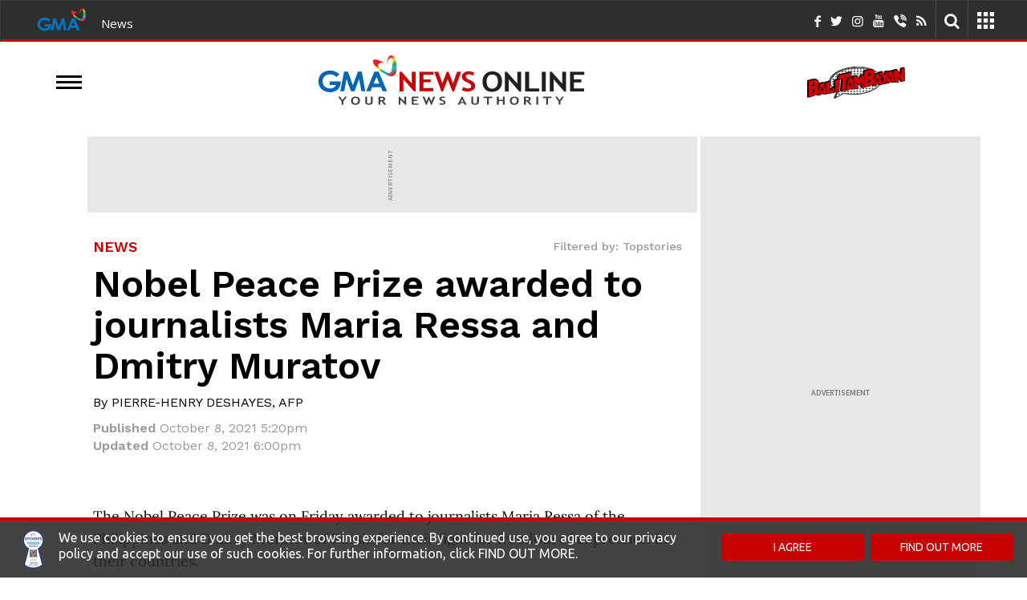

--- FILE ---
content_type: text/html; charset=UTF-8
request_url: https://www.gmanetwork.com/news/topstories/world/806272/nobel-peace-prize-to-journalists-maria-ressa-and-dmitry-muratov/story/
body_size: 63083
content:
<!DOCTYPE html> <!-- Template generated on January 26, 2026, 1:04 pm --> <html lang="en"> <head> <meta charset="utf-8"/> <meta http-equiv="X-UA-Compatible" content="IE=edge"/> <meta http-equiv="content-type" content="text/html; charset=UTF-8"/> <meta property="language" content="en"/> <meta name="viewport" content="width=device-width, initial-scale=1"/> <meta property="creator" content="GMA News and Public Affairs"/> <meta name="publisher" content="GMA News Online"/> <title>Nobel Peace Prize awarded to journalists Maria Ressa and Dmitry Muratov | GMA News Online</title> <meta name="author" content="PIERRE-HENRY DESHAYES, AFP"/> <meta name="google-site-verification" content="VlMHZCg8B63uNZasexM-zh4AKxetZCbTOPEEnv6qGs4" /> <meta property="apple-itunes-app" content="app-id=428475927"/> <meta property="google-play-app" content="app-id=com.gmanews.eleksyon"/> <meta property="twitter:domain" content="https://www.gmanetwork.com/news/"/> <meta property="twitter:card" content="summary_large_image"/> <link rel="canonical" href="https://www.gmanetwork.com/news/topstories/world/806272/nobel-peace-prize-to-journalists-maria-ressa-and-dmitry-muratov/story/"/> <meta property="twitter:url" content="https://www.gmanetwork.com/news/topstories/world/806272/nobel-peace-prize-to-journalists-maria-ressa-and-dmitry-muratov/story/"/> <meta property="twitter:site" content="@GMANewsOnline"/> <meta property="twitter:image" content="https://images.gmanews.tv/webpics/2021/10/Screen_Shot_2021-10-08_at_5_2021_10_08_17_19_14.png"/> <meta property="twitter:creator" content="@gmanews"/> <meta property="twitter:title" content="Nobel Peace Prize awarded to journalists Maria Ressa and Dmitry Muratov"/> <meta property="twitter:description" content="The Nobel Peace Prize was on Friday awarded to journalists Maria Ressa of the Philippines and Dmitry Muratov of Russia for their fight for freedom of expression in their countries."/> <meta property="fb:app_id" content="255951164473730"/> <meta property="fb:pages" content="116724526976" /> <meta property="og:site_name" content="GMA News Online"/> <meta property="og:title" content="Nobel Peace Prize awarded to journalists Maria Ressa and Dmitry Muratov"/> <meta property="og:type" content="article"/> <meta property="og:url" content="https://www.gmanetwork.com/news/topstories/world/806272/nobel-peace-prize-to-journalists-maria-ressa-and-dmitry-muratov/story/"/> <meta property="og:image" content="https://images.gmanews.tv/webpics/2021/10/Screen_Shot_2021-10-08_at_5_2021_10_08_17_19_14.png"/> <meta property="og:image:secure_url" content="https://images.gmanews.tv/webpics/2021/10/Screen_Shot_2021-10-08_at_5_2021_10_08_17_19_14.png"/> <meta property="og:image:width" content="640"/> <meta property="og:image:height" content="480"/> <meta property="thumbnail" content="https://images.gmanews.tv/webpics/2021/10/Screen_Shot_2021-10-08_at_5_2021_10_08_17_19_14.png" /> <meta property="og:description" content="The Nobel Peace Prize was on Friday awarded to journalists Maria Ressa of the Philippines and Dmitry Muratov of Russia for their fight for freedom of expression in their countries."/> <meta name="description" content="The Nobel Peace Prize was on Friday awarded to journalists Maria Ressa of the Philippines and Dmitry Muratov of Russia for their fight for freedom of expression in their countries."/> <meta name="keywords" content="Maria Ressa, Nobel Peace Prize"/> <meta name="news_keywords" content="Maria Ressa, Nobel Peace Prize"/> <meta property="og:pubdate" content="2021-10-08T17:20:09+08:00"/> <meta property="pubdate" content="2021-10-08T17:20:09+08:00"/> <link rel="amphtml" href="https://www.gmanetwork.com/news/topstories/world/806272/nobel-peace-prize-to-journalists-maria-ressa-and-dmitry-muratov/story/?amp" /> <meta property="lastmod" content="2021-10-08T18:00:54+08:00"/> <link rel="dns-prefetch" href="https://images.gmanetwork.com"/> <link rel="dns-prefetch" href="https://images.gmanews.tv"/> <link rel="dns-prefetch" href="https://data.gmanetwork.com"/> <link rel="dns-prefetch" href="https://data2.gmanetwork.com"/> <link rel="dns-prefetch" href="https://maxcdn.bootstrapcdn.com"/> <link rel="dns-prefetch" href="https://pagead2.googlesyndication.com"> <link rel="dns-prefetch" href="https://bsrv-qa.bidsxchange.com"> <link rel="dns-prefetch" href="https://hi-impact.bidsxchange.com"> <link rel="dns-prefetch" href="https://ad.doubleclick.net"> <link rel="dns-prefetch" href="https://amgs5.com"> <link rel="dns-prefetch" href="https://www.googletagmanager.com"> <link rel="preconnect" href="https://images.gmanetwork.com"/> <link rel="preconnect" href="https://images.gmanews.tv"/> <link rel="preconnect" href="https://data.gmanetwork.com"/> <link rel="preconnect" href="https://data2.gmanetwork.com"/> <link rel="preconnect" href="https://maxcdn.bootstrapcdn.com"/> <link rel="preconnect" href="https://pagead2.googlesyndication.com"> <link rel="preconnect" href="https://bsrv-qa.bidsxchange.com"> <link rel="preconnect" href="https://hi-impact.bidsxchange.com"> <link rel="preconnect" href="https://ad.doubleclick.net"> <link rel="preconnect" href="https://amgs5.com"> <link rel="preconnect" href="https://www.googletagmanager.com"> <link rel="shortcut icon" href="https://images.gmanetwork.com/res/img/favicon.ico" /> <link rel="apple-touch-icon-precomposed" sizes="72x72" href="//images.gmanews.tv/icons/touch-icon-ipad-precomposed.png"/> <link rel="apple-touch-icon-precomposed" sizes="114x114" href="//images.gmanews.tv/icons/touch-icon-iphone-retina-precomposed.png"/> <link rel="apple-touch-icon-precomposed" sizes="144x144" href="//images.gmanews.tv/icons/touch-icon-ipad-retina-precomposed.png"/> <!--[if lt IE 11]> <script src="//cdnjs.cloudflare.com/ajax/libs/jquery-ajaxtransport-xdomainrequest/1.0.3/jquery.xdomainrequest.min.js"></script> <![endif]--> <!--GPT Tag with Callback begins here --> <script>
    var JixieScript = {

        router: 'story',
        module: '',

        homeScript: ['https://scripts.jixie.media/onescript/GM180iIHc4/jx-GM29180G0dns.min.js',
            'https://scripts.jixie.media/onescript/GM180iIHc4/jx-GM301806MBEG.min.js'
        ],
        otherPage: ['https://scripts.jixie.media/onescript/GM180iIHc4/jx-GM31180lY1Ap.min.js',
            'https://scripts.jixie.media/onescript/GM180iIHc4/jx-GM32180jLwTM.min.js'
        ],

        isMobile: function () {

            return (document.documentElement.clientWidth <= 1023) ? 1 : 0;
        },

        getScript: function() {

            var scriptUrl = '';

            if (this.router.trim() == 'home' && this.module.trim() === '') {

                scriptUrl = this.homeScript[this.isMobile()];

            } else {

                scriptUrl = this.otherPage[this.isMobile()];
            }

            return scriptUrl;
        },

        init: function() {

            var self = JixieScript;

            var googletag = googletag || {};
            googletag.cmd = googletag.cmd || [];
            var gptRan = false;
            window.jxHBLoadedCb = function() { //onescript on load callback is used to load GPT
                loadGPT();
            };
            var loadGPT = function() {
                // Check the gptRan flag
                if (!gptRan) {
                    gptRan = true;
                    var gads = document.createElement('script');
                    /*** HERE ASSUMING YOU HAD BEEN USING THIS STANDARD GPT.JS URL ***/
                    /*** PUT WHATEVER YOUR SITE HAD BEEN USING FOR GPT.JS ***/
                    gads.src = 'https://securepubads.g.doubleclick.net/tag/js/gpt.js';
                    var node = document.getElementsByTagName('script')[0];
                    node.parentNode.insertBefore(gads, node);
                }
            };
            // Failsafe to call gpt even if onescript does not load in time.
            setTimeout(loadGPT, 2000);
            (function() {

                if (self.module.trim() !== 'coverstories' && self.router !== 'specials') {

                    var wtads = document.createElement('script');
                    wtads.async = true;
                    wtads.type = 'text/javascript';
                    wtads.src = self.getScript();
                    var node = document.getElementsByTagName('script')[0];
                    node.parentNode.insertBefore(wtads, node);

                }
            })();
        }
    }

    JixieScript.init();
    
</script> <link rel="preload" href="https://fonts.googleapis.com/css?display=swap&family=PT+Sans%7CLato:300,400,700%7CUbuntu:300,400%7CSource+Sans+Pro:400,600%7CUbuntu+Condensed%7COswald:400,300,700&display=swap" as="style" onload="this.onload=null;this.rel='stylesheet'"/> <link rel="preload" href="https://fonts.googleapis.com/css?display=swap&family=Open+Sans:400,300,300italic,400italic,600,600italic,700,700italic,500&display=swap" as="style" onload="this.onload=null;this.rel='stylesheet'"/> <link rel="preload" href="https://fonts.googleapis.com/css2?family=Nunito+Sans:ital,opsz,wght@0,6..12,200..1000;1,6..12,200..1000&family=Work+Sans:ital,wght@0,100..900;1,100..900&display=swap&display=swap" as="style" onload="this.onload=null;this.rel='stylesheet'"/> <link rel="preload" href="https://aphrodite.gmanetwork.com/assets/revamp/css/build/widgets/header_style.css" as="style" onload="this.onload=null;this.rel='stylesheet'"/><noscript> <link href="https://fonts.googleapis.com/css?display=swap&family=PT+Sans%7CLato:300,400,700%7CUbuntu:300,400%7CSource+Sans+Pro:400,600%7CUbuntu+Condensed%7COswald:400,300,700&display=swap" rel="stylesheet" type="text/css"/> <link href="https://fonts.googleapis.com/css?display=swap&family=Open+Sans:400,300,300italic,400italic,600,600italic,700,700italic,500&display=swap" rel="stylesheet" type="text/css"/> <link href="https://fonts.googleapis.com/css2?family=Nunito+Sans:ital,opsz,wght@0,6..12,200..1000;1,6..12,200..1000&family=Work+Sans:ital,wght@0,100..900;1,100..900&display=swap&display=swap" rel="stylesheet" type="text/css"/> <link href="https://aphrodite.gmanetwork.com/assets/revamp/css/build/widgets/header_style.css" rel="stylesheet" type="text/css"/></noscript> <style>@font-face{font-display:swap;font-family:'Lora';font-style:normal;font-weight:400;src:url('https://images.gmanetwork.com/res/fonts/Lora/Lora-Regular.ttf') format('truetype')}@font-face{font-display:swap;font-family:'Lora';font-style:normal;font-weight:500;src:url('https://images.gmanetwork.com/res/fonts/Lora/Lora-Medium.ttf') format('truetype')}@font-face{font-display:swap;font-family:'Lora';font-style:normal;font-weight:600;src:url('https://images.gmanetwork.com/res/fonts/Lora/Lora-SemiBold.ttf') format('truetype')}@font-face{font-display:swap;font-family:'Lora';font-style:normal;font-weight:700;src:url('https://images.gmanetwork.com/res/fonts/Lora/Lora-Bold.ttf') format('truetype')}</style> <style>.clearfix{*zoom:1;}.clearfix:before,.clearfix:after{display:table;line-height:0;content:""}.clearfix:after{clear:both}.hide-text{font:0/0 a;color:transparent;text-shadow:none;background-color:transparent;border:0}.input-block-level{display:block;width:100%;min-height:30px;-webkit-box-sizing:border-box;-moz-box-sizing:border-box;box-sizing:border-box}html{font-family:Lato,sans-serif;-webkit-text-size-adjust:100%;-ms-text-size-adjust:100%}body{margin:0}article,aside,details,figcaption,figure,footer,header,hgroup,main,nav,section,summary{display:block}audio,canvas,progress,video{display:inline-block;vertical-align:baseline}audio:not([controls]){display:none;height:0}[hidden],template{display:none}a{background:0 0}a:active,a:hover{outline:0}abbr[title]{border-bottom:1px dotted}b,strong{font-weight:700}dfn{font-style:italic}h1{margin:.67em 0;font-size:2em}mark{color:#000;background:#ff0}small{font-size:80%}sub,sup{position:relative;font-size:75%;line-height:0;vertical-align:baseline}sup{top:-.5em}sub{bottom:-.25em}img{border:0}svg:not(:root){overflow:hidden}figure{margin:1em 40px}hr{height:0;-webkit-box-sizing:content-box;-moz-box-sizing:content-box;box-sizing:content-box}pre{overflow:auto}code,kbd,pre,samp{font-family:monospace,monospace;font-size:1em}button,input,optgroup,select,textarea{margin:0;font:inherit;color:inherit}button{overflow:visible}button,select{text-transform:none}button,html input[type=button],input[type=reset],input[type=submit]{-webkit-appearance:button;cursor:pointer}button[disabled],html input[disabled]{cursor:default}button::-moz-focus-inner,input::-moz-focus-inner{padding:0;border:0}input{line-height:normal}input[type=checkbox],input[type=radio]{-webkit-box-sizing:border-box;-moz-box-sizing:border-box;box-sizing:border-box;padding:0}input[type=number]::-webkit-inner-spin-button,input[type=number]::-webkit-outer-spin-button{height:auto}input[type=search]{-webkit-box-sizing:content-box;-moz-box-sizing:content-box;box-sizing:content-box;-webkit-appearance:textfield}input[type=search]::-webkit-search-cancel-button,input[type=search]::-webkit-search-decoration{-webkit-appearance:none}fieldset{padding:.35em .625em .75em;margin:0 2px;border:1px solid silver}legend{padding:0;border:0}textarea{overflow:auto}optgroup{font-weight:700}table{border-spacing:0;border-collapse:collapse}td,th{padding:0}@media print{*{color:#000!important;text-shadow:none!important;background:0 0!important;-webkit-box-shadow:none!important;box-shadow:none!important}a[href]:after{content:" (" attr(href) ")"}abbr[title]:after{content:" (" attr(title) ")"}a[href^="#"]:after,a[href^="javascript:"]:after{content:""}blockquote,pre{border:1px solid #999;page-break-inside:avoid}thead{display:table-header-group}img,tr{page-break-inside:avoid}img{max-width:100%!important}h2,h3,p{orphans:3;widows:3}h2,h3{page-break-after:avoid}select{background:#fff!important}.navbar{display:none}.table td,.table th{background-color:#fff!important}.btn>.caret,.dropup>.btn>.caret{border-top-color:#000!important}.label{border:1px solid #000}.table{border-collapse:collapse!important}.table-bordered td,.table-bordered th{border:1px solid #ddd!important}}@font-face{font-display:swap;font-family:'Glyphicons Halflings';src:url(https://images.gmanetwork.com/res/fonts/glyphicons-halflings-regular.eot);src:url(https://images.gmanetwork.com/res/fonts/glyphicons-halflings-regular.woff) format('woff'),url(https://images.gmanetwork.com/res/fonts/glyphicons-halflings-regular.ttf) format('truetype'),url(https://images.gmanetwork.com/res/fonts/glyphicons-halflings-regular.eot?#iefix) format('embedded-opentype'),url(https://images.gmanetwork.com/res/fonts/glyphicons-halflings-regular.svg#glyphicons_halflingsregular) format('svg');font-display:swap}.glyphicon{position:relative;top:1px;display:inline-block;font-family:'Glyphicons Halflings';font-style:normal;font-weight:400;line-height:1;-webkit-font-smoothing:antialiased;-moz-osx-font-smoothing:grayscale}.glyphicon-trash:before{content:"\e020"}.glyphicon-folder-open:before{content:"\e118"}.glyphicon-file:before{content:"\e022"}.glyphicon-search:before{content:"\e003"}.glyphicon-calendar:before{content:"\e109"}.glyphicon-picture:before{content:"\e060"}.glyphicon-comment:before{content:"\e111"}.glyphicon-facetime-video:before{content:"\e059"}.glyphicon-list-alt:before{content:"\e032"}.glyphicon-th-large:before{content:"\e010"}.glyphicon-pencil:before{content:"\270f"}.glyphicon-floppy-disk:before{content:"\e172"}.glyphicon-plus:before{content:"\2b"}.glyphicon-pencil:before{content:"\270f"}.glyphicon-user:before{content:"\e008"}.glyphicon-refresh:before{content:"\e031"}.glyphicon-plus-sign:before{content:"\e081"}.glyphicon-minus:before{content:"\2212"}.glyphicon-arrow-left:before{content:"\e091"}.glyphicon-arrow-right:before{content:"\e092"}.glyphicon-phone:before{content:"\e145"}.icon-th{background-position:-240px 0}*{-webkit-box-sizing:border-box;-moz-box-sizing:border-box;box-sizing:border-box}:after,:before{-webkit-box-sizing:border-box;-moz-box-sizing:border-box;box-sizing:border-box}html{font-size:10px;-webkit-tap-highlight-color:transparent}body{font-family:'Source Sans Pro',sans-serif;font-size:14px;line-height:1.42857143;color:#333;background-color:#fff}button,input,select,textarea{font-family:inherit;font-size:inherit;line-height:inherit}a{color:#428bca;text-decoration:none}a:focus,a:hover{color:#2a6496}a:focus{outline:thin dotted;outline:5px auto -webkit-focus-ring-color;outline-offset:-2px}figure{margin:0}img{vertical-align:middle}.carousel-inner>.item>a>img,.carousel-inner>.item>img,.img-responsive,.thumbnail a>img,.thumbnail>img{display:block;max-width:100%;height:auto}hr{margin-top:20px;margin-bottom:20px;border:0;border-top:1px solid #eee}.sr-only{position:absolute;width:1px;height:1px;padding:0;margin:-1px;overflow:hidden;clip:rect(0,0,0,0);border:0}.sr-only-focusable:active,.sr-only-focusable:focus{position:static;width:auto;height:auto;margin:0;overflow:visible;clip:auto}.h1,.h2,.h3,.h4,.h5,.h6,h1,h2,h3,h4,h5,h6{font-family:inherit;font-weight:500;line-height:1.1;color:inherit}.h1 .small,.h1 small,.h2 .small,.h2 small,.h3 .small,.h3 small,.h4 .small,.h4 small,.h5 .small,.h5 small,.h6 .small,.h6 small,h1 .small,h1 small,h2 .small,h2 small,h3 .small,h3 small,h4 .small,h4 small,h5 .small,h5 small,h6 .small,h6 small{font-weight:400;line-height:1;color:#777}.h1,.h2,.h3,h1,h2,h3{margin-top:20px;margin-bottom:10px}.h1 .small,.h1 small,.h2 .small,.h2 small,.h3 .small,.h3 small,h1 .small,h1 small,h2 .small,h2 small,h3 .small,h3 small{font-size:65%}.h4,.h5,.h6,h4,h5,h6{margin-top:10px;margin-bottom:10px}.h4 .small,.h4 small,.h5 .small,.h5 small,.h6 .small,.h6 small,h4 .small,h4 small,h5 .small,h5 small,h6 .small,h6 small{font-size:75%}.h1,h1{font-size:36px}.h2,h2{font-size:30px}.h3,h3{font-size:24px}.h4,h4{font-size:18px}.h5,h5{font-size:14px}.h6,h6{font-size:12px}p{margin:0 0 10px}.lead{margin-bottom:20px;font-size:16px;font-weight:300;line-height:1.4}@media (min-width:768px){.lead{font-size:21px}}.small,small{font-size:85%}cite{font-style:normal}.mark,mark{padding:.2em;background-color:#fcf8e3}.text-left{text-align:left}.text-right{text-align:right}.text-center{text-align:center}.text-justify{text-align:justify}.text-nowrap{white-space:nowrap}.text-lowercase{text-transform:lowercase}.text-uppercase{text-transform:uppercase}.text-capitalize{text-transform:capitalize}.text-muted{color:#777}.text-primary{color:#428bca}a.text-primary:hover{color:#3071a9}.text-success{color:#3c763d}a.text-success:hover{color:#2b542c}.text-info{color:#31708f}a.text-info:hover{color:#245269}.text-warning{color:#8a6d3b}a.text-warning:hover{color:#66512c}.text-danger{color:#a94442}a.text-danger:hover{color:#843534}.bg-primary{color:#fff;background-color:#428bca}a.bg-primary:hover{background-color:#3071a9}.bg-success{background-color:#dff0d8}a.bg-success:hover{background-color:#c1e2b3}.bg-info{background-color:#d9edf7}a.bg-info:hover{background-color:#afd9ee}.bg-warning{background-color:#fcf8e3}a.bg-warning:hover{background-color:#f7ecb5}.bg-danger{background-color:#f2dede}a.bg-danger:hover{background-color:#e4b9b9}ol,ul{margin-top:0;margin-bottom:10px}ol ol,ol ul,ul ol,ul ul{margin-bottom:0}.list-unstyled{padding-left:0;list-style:none}.list-inline{padding-left:0;margin-left:-5px;list-style:none}.list-inline>li{display:inline-block;padding-right:5px;padding-left:5px}dl{margin-top:0;margin-bottom:20px}dd,dt{line-height:1.42857143}dt{font-weight:700}dd{margin-left:0}@media (min-width:768px){.dl-horizontal dt{float:left;width:160px;overflow:hidden;clear:left;text-align:right;text-overflow:ellipsis;white-space:nowrap}.dl-horizontal dd{margin-left:180px}}abbr[data-original-title],abbr[title]{cursor:help;border-bottom:1px dotted #777}.initialism{font-size:90%;text-transform:uppercase}blockquote{padding:10px 20px;margin:0 0 20px;font-size:17.5px;border-left:5px solid #eee}blockquote ol:last-child,blockquote p:last-child,blockquote ul:last-child{margin-bottom:0}blockquote .small,blockquote footer,blockquote small{display:block;font-size:80%;line-height:1.42857143;color:#777}blockquote .small:before,blockquote footer:before,blockquote small:before{content:'\2014 \00A0'}.blockquote-reverse,blockquote.pull-right{padding-right:15px;padding-left:0;text-align:right;border-right:5px solid #eee;border-left:0}.blockquote-reverse .small:before,.blockquote-reverse footer:before,.blockquote-reverse small:before,blockquote.pull-right .small:before,blockquote.pull-right footer:before,blockquote.pull-right small:before{content:''}.blockquote-reverse .small:after,.blockquote-reverse footer:after,.blockquote-reverse small:after,blockquote.pull-right .small:after,blockquote.pull-right footer:after,blockquote.pull-right small:after{content:'\00A0 \2014'}blockquote:after,blockquote:before{content:""}address{margin-bottom:20px;font-style:normal;line-height:1.42857143}code,kbd,pre,samp{font-family:Menlo,Monaco,Consolas,"Courier New",monospace}code{padding:2px 4px;font-size:90%;color:#c7254e;background-color:#f9f2f4;border-radius:4px}kbd{padding:2px 4px;font-size:90%;color:#fff;background-color:#333;border-radius:3px;-webkit-box-shadow:inset 0 -1px 0 rgba(0,0,0,.25);box-shadow:inset 0 -1px 0 rgba(0,0,0,.25)}kbd kbd{padding:0;font-size:100%;-webkit-box-shadow:none;box-shadow:none}pre{display:block;padding:9.5px;margin:0 0 10px;font-size:13px;line-height:1.42857143;color:#333;word-break:break-all;word-wrap:break-word;background-color:#f5f5f5;border:1px solid #ccc;border-radius:4px}pre code{padding:0;font-size:inherit;color:inherit;white-space:pre-wrap;background-color:transparent;border-radius:0}.pre-scrollable{max-height:340px;overflow-y:scroll}.container{padding-right:15px;padding-left:15px;margin-right:auto;margin-left:auto}@media (min-width:768px){.container{width:750px}}@media (min-width:992px){.container{width:970px}}@media (min-width:1200px){.container{width:1200px}}.container-fluid{padding-right:15px;padding-left:15px;margin-right:auto;margin-left:auto}.row{margin-right:-15px;margin-left:-15px}.col-lg-1,.col-lg-10,.col-lg-11,.col-lg-12,.col-lg-2,.col-lg-3,.col-lg-4,.col-lg-5,.col-lg-6,.col-lg-7,.col-lg-8,.col-lg-9,.col-md-1,.col-md-10,.col-md-11,.col-md-12,.col-md-2,.col-md-3,.col-md-4,.col-md-5,.col-md-6,.col-md-7,.col-md-8,.col-md-9,.col-sm-1,.col-sm-10,.col-sm-11,.col-sm-12,.col-sm-2,.col-sm-3,.col-sm-4,.col-sm-5,.col-sm-6,.col-sm-7,.col-sm-8,.col-sm-9,.col-xs-1,.col-xs-10,.col-xs-11,.col-xs-12,.col-xs-2,.col-xs-3,.col-xs-4,.col-xs-5,.col-xs-6,.col-xs-7,.col-xs-8,.col-xs-9{position:relative;min-height:1px;padding-right:15px;padding-left:15px}@media (max-width:768px){.col-xs-1,.col-xs-10,.col-xs-11,.col-xs-12,.col-xs-2,.col-xs-3,.col-xs-4,.col-xs-5,.col-xs-6,.col-xs-7,.col-xs-8,.col-xs-9{float:left}.col-xs-12{width:100%}.col-xs-11{width:91.66666667%}.col-xs-10{width:83.33333333%}.col-xs-9{width:75%}.col-xs-8{width:66.66666667%}.col-xs-7{width:58.33333333%}.col-xs-6{width:50%}.col-xs-5{width:41.66666667%}.col-xs-4{width:33.33333333%}.col-xs-3{width:25%}.col-xs-2{width:16.66666667%}.col-xs-1{width:8.33333333%}.col-xs-pull-12{right:100%}.col-xs-pull-11{right:91.66666667%}.col-xs-pull-10{right:83.33333333%}.col-xs-pull-9{right:75%}.col-xs-pull-8{right:66.66666667%}.col-xs-pull-7{right:58.33333333%}.col-xs-pull-6{right:50%}.col-xs-pull-5{right:41.66666667%}.col-xs-pull-4{right:33.33333333%}.col-xs-pull-3{right:25%}.col-xs-pull-2{right:16.66666667%}.col-xs-pull-1{right:8.33333333%}.col-xs-pull-0{right:auto}.col-xs-push-12{left:100%}.col-xs-push-11{left:91.66666667%}.col-xs-push-10{left:83.33333333%}.col-xs-push-9{left:75%}.col-xs-push-8{left:66.66666667%}.col-xs-push-7{left:58.33333333%}.col-xs-push-6{left:50%}.col-xs-push-5{left:41.66666667%}.col-xs-push-4{left:33.33333333%}.col-xs-push-3{left:25%}.col-xs-push-2{left:16.66666667%}.col-xs-push-1{left:8.33333333%}.col-xs-push-0{left:auto}.col-xs-offset-12{margin-left:100%}.col-xs-offset-11{margin-left:91.66666667%}.col-xs-offset-10{margin-left:83.33333333%}.col-xs-offset-9{margin-left:75%}.col-xs-offset-8{margin-left:66.66666667%}.col-xs-offset-7{margin-left:58.33333333%}.col-xs-offset-6{margin-left:50%}.col-xs-offset-5{margin-left:41.66666667%}.col-xs-offset-4{margin-left:33.33333333%}.col-xs-offset-3{margin-left:25%}.col-xs-offset-2{margin-left:16.66666667%}.col-xs-offset-1{margin-left:8.33333333%}.col-xs-offset-0{margin-left:0}}@media (min-width:768px){.col-sm-1,.col-sm-10,.col-sm-11,.col-sm-12,.col-sm-2,.col-sm-3,.col-sm-4,.col-sm-5,.col-sm-6,.col-sm-7,.col-sm-8,.col-sm-9{float:left}.col-sm-12{width:100%}.col-sm-11{width:91.66666667%}.col-sm-10{width:83.33333333%}.col-sm-9{width:75%}.col-sm-8{width:66.66666667%}.col-sm-7{width:58.33333333%}.col-sm-6{width:50%}.col-sm-5{width:41.66666667%}.col-sm-4{width:33.33333333%}.col-sm-3{width:25%}.col-sm-2{width:16.66666667%}.col-sm-1{width:8.33333333%}.col-sm-pull-12{right:100%}.col-sm-pull-11{right:91.66666667%}.col-sm-pull-10{right:83.33333333%}.col-sm-pull-9{right:75%}.col-sm-pull-8{right:66.66666667%}.col-sm-pull-7{right:58.33333333%}.col-sm-pull-6{right:50%}.col-sm-pull-5{right:41.66666667%}.col-sm-pull-4{right:33.33333333%}.col-sm-pull-3{right:25%}.col-sm-pull-2{right:16.66666667%}.col-sm-pull-1{right:8.33333333%}.col-sm-pull-0{right:auto}.col-sm-push-12{left:100%}.col-sm-push-11{left:91.66666667%}.col-sm-push-10{left:83.33333333%}.col-sm-push-9{left:75%}.col-sm-push-8{left:66.66666667%}.col-sm-push-7{left:58.33333333%}.col-sm-push-6{left:50%}.col-sm-push-5{left:41.66666667%}.col-sm-push-4{left:33.33333333%}.col-sm-push-3{left:25%}.col-sm-push-2{left:16.66666667%}.col-sm-push-1{left:8.33333333%}.col-sm-push-0{left:auto}.col-sm-offset-12{margin-left:100%}.col-sm-offset-11{margin-left:91.66666667%}.col-sm-offset-10{margin-left:83.33333333%}.col-sm-offset-9{margin-left:75%}.col-sm-offset-8{margin-left:66.66666667%}.col-sm-offset-7{margin-left:58.33333333%}.col-sm-offset-6{margin-left:50%}.col-sm-offset-5{margin-left:41.66666667%}.col-sm-offset-4{margin-left:33.33333333%}.col-sm-offset-3{margin-left:25%}.col-sm-offset-2{margin-left:16.66666667%}.col-sm-offset-1{margin-left:8.33333333%}.col-sm-offset-0{margin-left:0}}@media (min-width:992px){.col-md-1,.col-md-10,.col-md-11,.col-md-12,.col-md-2,.col-md-3,.col-md-4,.col-md-5,.col-md-6,.col-md-7,.col-md-8,.col-md-9{float:left}.col-md-12{width:100%}.col-md-11{width:91.66666667%}.col-md-10{width:83.33333333%}.col-md-9{width:75%}.col-md-8{width:66.66666667%}.col-md-7{width:58.33333333%}.col-md-6{width:50%}.col-md-5{width:41.66666667%}.col-md-4{width:33.33333333%}.col-md-3{width:25%}.col-md-2{width:16.66666667%}.col-md-1{width:8.33333333%}.col-md-pull-12{right:100%}.col-md-pull-11{right:91.66666667%}.col-md-pull-10{right:83.33333333%}.col-md-pull-9{right:75%}.col-md-pull-8{right:66.66666667%}.col-md-pull-7{right:58.33333333%}.col-md-pull-6{right:50%}.col-md-pull-5{right:41.66666667%}.col-md-pull-4{right:33.33333333%}.col-md-pull-3{right:25%}.col-md-pull-2{right:16.66666667%}.col-md-pull-1{right:8.33333333%}.col-md-pull-0{right:auto}.col-md-push-12{left:100%}.col-md-push-11{left:91.66666667%}.col-md-push-10{left:83.33333333%}.col-md-push-9{left:75%}.col-md-push-8{left:66.66666667%}.col-md-push-7{left:58.33333333%}.col-md-push-6{left:50%}.col-md-push-5{left:41.66666667%}.col-md-push-4{left:33.33333333%}.col-md-push-3{left:25%}.col-md-push-2{left:16.66666667%}.col-md-push-1{left:8.33333333%}.col-md-push-0{left:auto}.col-md-offset-12{margin-left:100%}.col-md-offset-11{margin-left:91.66666667%}.col-md-offset-10{margin-left:83.33333333%}.col-md-offset-9{margin-left:75%}.col-md-offset-8{margin-left:66.66666667%}.col-md-offset-7{margin-left:58.33333333%}.col-md-offset-6{margin-left:50%}.col-md-offset-5{margin-left:41.66666667%}.col-md-offset-4{margin-left:33.33333333%}.col-md-offset-3{margin-left:25%}.col-md-offset-2{margin-left:16.66666667%}.col-md-offset-1{margin-left:8.33333333%}.col-md-offset-0{margin-left:0}}@media (min-width:1200px){.col-lg-1,.col-lg-10,.col-lg-11,.col-lg-12,.col-lg-2,.col-lg-3,.col-lg-4,.col-lg-5,.col-lg-6,.col-lg-7,.col-lg-8,.col-lg-9{float:left}.col-lg-12{width:100%}.col-lg-11{width:91.66666667%}.col-lg-10{width:83.33333333%}.col-lg-9{width:75%}.col-lg-8{width:66.66666667%}.col-lg-7{width:58.33333333%}.col-lg-6{width:50%}.col-lg-5{width:41.66666667%}.col-lg-4{width:33.33333333%}.col-lg-3{width:25%}.col-lg-2{width:16.66666667%}.col-lg-1{width:8.33333333%}.col-lg-pull-12{right:100%}.col-lg-pull-11{right:91.66666667%}.col-lg-pull-10{right:83.33333333%}.col-lg-pull-9{right:75%}.col-lg-pull-8{right:66.66666667%}.col-lg-pull-7{right:58.33333333%}.col-lg-pull-6{right:50%}.col-lg-pull-5{right:41.66666667%}.col-lg-pull-4{right:33.33333333%}.col-lg-pull-3{right:25%}.col-lg-pull-2{right:16.66666667%}.col-lg-pull-1{right:8.33333333%}.col-lg-pull-0{right:auto}.col-lg-push-12{left:100%}.col-lg-push-11{left:91.66666667%}.col-lg-push-10{left:83.33333333%}.col-lg-push-9{left:75%}.col-lg-push-8{left:66.66666667%}.col-lg-push-7{left:58.33333333%}.col-lg-push-6{left:50%}.col-lg-push-5{left:41.66666667%}.col-lg-push-4{left:33.33333333%}.col-lg-push-3{left:25%}.col-lg-push-2{left:16.66666667%}.col-lg-push-1{left:8.33333333%}.col-lg-push-0{left:auto}.col-lg-offset-12{margin-left:100%}.col-lg-offset-11{margin-left:91.66666667%}.col-lg-offset-10{margin-left:83.33333333%}.col-lg-offset-9{margin-left:75%}.col-lg-offset-8{margin-left:66.66666667%}.col-lg-offset-7{margin-left:58.33333333%}.col-lg-offset-6{margin-left:50%}.col-lg-offset-5{margin-left:41.66666667%}.col-lg-offset-4{margin-left:33.33333333%}.col-lg-offset-3{margin-left:25%}.col-lg-offset-2{margin-left:16.66666667%}.col-lg-offset-1{margin-left:8.33333333%}.col-lg-offset-0{margin-left:0}}table{background-color:transparent}th{text-align:left}.table{width:100%;max-width:100%;margin-bottom:20px}.table>tbody>tr>td,.table>tbody>tr>th,.table>tfoot>tr>td,.table>tfoot>tr>th,.table>thead>tr>td,.table>thead>tr>th{padding:8px;line-height:1.42857143;vertical-align:top;border-top:1px solid #ddd}.table>thead>tr>th{vertical-align:bottom;border-bottom:2px solid #ddd}.table>caption+thead>tr:first-child>td,.table>caption+thead>tr:first-child>th,.table>colgroup+thead>tr:first-child>td,.table>colgroup+thead>tr:first-child>th,.table>thead:first-child>tr:first-child>td,.table>thead:first-child>tr:first-child>th{border-top:0}.table>tbody+tbody{border-top:2px solid #ddd}.table .table{background-color:#fff}table col[class*=col-]{position:static;display:table-column;float:none}table td[class*=col-],table th[class*=col-]{position:static;display:table-cell;float:none}.table>tbody>tr.active>td,.table>tbody>tr.active>th,.table>tbody>tr>td.active,.table>tbody>tr>th.active,.table>tfoot>tr.active>td,.table>tfoot>tr.active>th,.table>tfoot>tr>td.active,.table>tfoot>tr>th.active,.table>thead>tr.active>td,.table>thead>tr.active>th,.table>thead>tr>td.active,.table>thead>tr>th.active{background-color:#f5f5f5}.table>tbody>tr.success>td,.table>tbody>tr.success>th,.table>tbody>tr>td.success,.table>tbody>tr>th.success,.table>tfoot>tr.success>td,.table>tfoot>tr.success>th,.table>tfoot>tr>td.success,.table>tfoot>tr>th.success,.table>thead>tr.success>td,.table>thead>tr.success>th,.table>thead>tr>td.success,.table>thead>tr>th.success{background-color:#dff0d8}.table>tbody>tr.info>td,.table>tbody>tr.info>th,.table>tbody>tr>td.info,.table>tbody>tr>th.info,.table>tfoot>tr.info>td,.table>tfoot>tr.info>th,.table>tfoot>tr>td.info,.table>tfoot>tr>th.info,.table>thead>tr.info>td,.table>thead>tr.info>th,.table>thead>tr>td.info,.table>thead>tr>th.info{background-color:#d9edf7}.table>tbody>tr.warning>td,.table>tbody>tr.warning>th,.table>tbody>tr>td.warning,.table>tbody>tr>th.warning,.table>tfoot>tr.warning>td,.table>tfoot>tr.warning>th,.table>tfoot>tr>td.warning,.table>tfoot>tr>th.warning,.table>thead>tr.warning>td,.table>thead>tr.warning>th,.table>thead>tr>td.warning,.table>thead>tr>th.warning{background-color:#fcf8e3}.table>tbody>tr.danger>td,.table>tbody>tr.danger>th,.table>tbody>tr>td.danger,.table>tbody>tr>th.danger,.table>tfoot>tr.danger>td,.table>tfoot>tr.danger>th,.table>tfoot>tr>td.danger,.table>tfoot>tr>th.danger,.table>thead>tr.danger>td,.table>thead>tr.danger>th,.table>thead>tr>td.danger,.table>thead>tr>th.danger{background-color:#f2dede}fieldset{min-width:0;padding:0;margin:0;border:0}legend{display:block;width:100%;padding:0;margin-bottom:20px;font-size:21px;line-height:inherit;color:#333;border:0;border-bottom:1px solid #e5e5e5}label{display:inline-block;max-width:100%;margin-bottom:5px;font-weight:700}input[type=search]{-webkit-box-sizing:border-box;-moz-box-sizing:border-box;box-sizing:border-box}input[type=checkbox],input[type=radio]{margin:4px 0 0;line-height:normal}input[type=file]{display:block}input[type=range]{display:block;width:100%}select[multiple],select[size]{height:auto}input[type=checkbox]:focus,input[type=file]:focus,input[type=radio]:focus{outline:thin dotted;outline:5px auto -webkit-focus-ring-color;outline-offset:-2px}output{display:block;padding-top:7px;font-size:14px;line-height:1.42857143;color:#555}.form-control{display:block;width:100%;height:34px;padding:6px 12px;font-size:14px;line-height:1.42857143;color:#555;background-color:#fff;background-image:none;border:1px solid #ccc;border-radius:4px;-webkit-box-shadow:inset 0 1px 1px rgba(0,0,0,.075);box-shadow:inset 0 1px 1px rgba(0,0,0,.075);-webkit-transition:border-color ease-in-out .15s,-webkit-box-shadow ease-in-out .15s;-o-transition:border-color ease-in-out .15s,box-shadow ease-in-out .15s;transition:border-color ease-in-out .15s,box-shadow ease-in-out .15s}.form-control:focus{border-color:#66afe9;outline:0;-webkit-box-shadow:inset 0 1px 1px rgba(0,0,0,.075),0 0 8px rgba(102,175,233,.6);box-shadow:inset 0 1px 1px rgba(0,0,0,.075),0 0 8px rgba(102,175,233,.6)}.form-control::-moz-placeholder{color:#777;opacity:1}.form-control:-ms-input-placeholder{color:#777}.form-control::-webkit-input-placeholder{color:#777}.form-control[disabled],.form-control[readonly],fieldset[disabled] .form-control{cursor:not-allowed;background-color:#eee;opacity:1}textarea.form-control{height:auto}input[type=search]{-webkit-appearance:none}input[type=date],input[type=datetime-local],input[type=month],input[type=time]{line-height:34px}input[type=date].input-sm,input[type=datetime-local].input-sm,input[type=month].input-sm,input[type=time].input-sm{line-height:30px}.form-group{margin-bottom:15px}.checkbox,.radio{position:relative;display:block;min-height:20px;margin-top:10px;margin-bottom:10px}.checkbox label,.radio label{padding-left:20px;margin-bottom:0;font-weight:400;cursor:pointer}.checkbox input[type=checkbox],.radio input[type=radio]{position:absolute;margin-left:-20px}.checkbox+.checkbox,.radio+.radio{margin-top:-5px}fieldset[disabled] input[type=checkbox],fieldset[disabled] input[type=radio],input[type=checkbox].disabled,input[type=checkbox][disabled],input[type=radio].disabled,input[type=radio][disabled]{cursor:not-allowed}.checkbox.disabled label,.radio.disabled label,fieldset[disabled] .checkbox label,fieldset[disabled] .radio label{cursor:not-allowed}.input-sm{height:30px;padding:5px 10px;font-size:12px;line-height:1.5;border-radius:3px}select.input-sm{height:30px;line-height:30px}select[multiple].input-sm,textarea.input-sm{height:auto}.btn{display:inline-block;padding:6px 12px;margin-bottom:0;font-size:14px;font-weight:400;line-height:1.42857143;text-align:center;white-space:nowrap;vertical-align:middle;cursor:pointer;-webkit-user-select:none;-moz-user-select:none;-ms-user-select:none;user-select:none;background-image:none;border:1px solid transparent;border-radius:4px}.btn.active:focus,.btn:active:focus,.btn:focus{outline:thin dotted;outline:5px auto -webkit-focus-ring-color;outline-offset:-2px}.btn:focus,.btn:hover{color:#333;text-decoration:none}.btn.active,.btn:active{background-image:none;outline:0;-webkit-box-shadow:inset 0 3px 5px rgba(0,0,0,.125);box-shadow:inset 0 3px 5px rgba(0,0,0,.125)}.btn.disabled,.btn[disabled],fieldset[disabled] .btn{pointer-events:none;cursor:not-allowed;-webkit-box-shadow:none;box-shadow:none;opacity:.65}.btn-default{color:#333;background-color:#fff;border-color:#ccc}.btn-default.active,.btn-default:active,.btn-default:focus,.btn-default:hover,.open>.dropdown-toggle.btn-default{color:#333;background-color:#e6e6e6;border-color:#adadad}.btn-default.active,.btn-default:active,.open>.dropdown-toggle.btn-default{background-image:none}.btn-default.disabled,.btn-default.disabled.active,.btn-default.disabled:active,.btn-default.disabled:focus,.btn-default.disabled:hover,.btn-default[disabled],.btn-default[disabled].active,.btn-default[disabled]:active,.btn-default[disabled]:focus,.btn-default[disabled]:hover,fieldset[disabled] .btn-default,fieldset[disabled] .btn-default.active,fieldset[disabled] .btn-default:active,fieldset[disabled] .btn-default:focus,fieldset[disabled] .btn-default:hover{background-color:#fff;border-color:#ccc}.btn-default .badge{color:#fff;background-color:#333}.btn-primary{color:#fff;background-color:#428bca;border-color:#357ebd}.btn-primary.active,.btn-primary:active,.btn-primary:focus,.btn-primary:hover,.open>.dropdown-toggle.btn-primary{color:#fff;background-color:#3071a9;border-color:#285e8e}.btn-primary.active,.btn-primary:active,.open>.dropdown-toggle.btn-primary{background-image:none}.btn-primary.disabled,.btn-primary.disabled.active,.btn-primary.disabled:active,.btn-primary.disabled:focus,.btn-primary.disabled:hover,.btn-primary[disabled],.btn-primary[disabled].active,.btn-primary[disabled]:active,.btn-primary[disabled]:focus,.btn-primary[disabled]:hover,fieldset[disabled] .btn-primary,fieldset[disabled] .btn-primary.active,fieldset[disabled] .btn-primary:active,fieldset[disabled] .btn-primary:focus,fieldset[disabled] .btn-primary:hover{background-color:#428bca;border-color:#357ebd}.btn-primary .badge{color:#428bca;background-color:#fff}.btn-success{color:#fff;background-color:#5cb85c;border-color:#4cae4c}.btn-success.active,.btn-success:active,.btn-success:focus,.btn-success:hover,.open>.dropdown-toggle.btn-success{color:#fff;background-color:#449d44;border-color:#398439}.btn-success.active,.btn-success:active,.open>.dropdown-toggle.btn-success{background-image:none}.btn-success.disabled,.btn-success.disabled.active,.btn-success.disabled:active,.btn-success.disabled:focus,.btn-success.disabled:hover,.btn-success[disabled],.btn-success[disabled].active,.btn-success[disabled]:active,.btn-success[disabled]:focus,.btn-success[disabled]:hover,fieldset[disabled] .btn-success,fieldset[disabled] .btn-success.active,fieldset[disabled] .btn-success:active,fieldset[disabled] .btn-success:focus,fieldset[disabled] .btn-success:hover{background-color:#5cb85c;border-color:#4cae4c}.btn-success .badge{color:#5cb85c;background-color:#fff}.btn-danger{color:#fff;background-color:#d9534f;border-color:#d43f3a}.btn-danger.active,.btn-danger:active,.btn-danger:focus,.btn-danger:hover,.open>.dropdown-toggle.btn-danger{color:#fff;background-color:#c9302c;border-color:#ac2925}.btn-danger.active,.btn-danger:active,.open>.dropdown-toggle.btn-danger{background-image:none}.btn-danger.disabled,.btn-danger.disabled.active,.btn-danger.disabled:active,.btn-danger.disabled:focus,.btn-danger.disabled:hover,.btn-danger[disabled],.btn-danger[disabled].active,.btn-danger[disabled]:active,.btn-danger[disabled]:focus,.btn-danger[disabled]:hover,fieldset[disabled] .btn-danger,fieldset[disabled] .btn-danger.active,fieldset[disabled] .btn-danger:active,fieldset[disabled] .btn-danger:focus,fieldset[disabled] .btn-danger:hover{background-color:#d9534f;border-color:#d43f3a}.btn-danger .badge{color:#d9534f;background-color:#fff}.btn-group-lg>.btn,.btn-lg{padding:10px 16px;font-size:18px;line-height:1.33;border-radius:6px}.btn-group-sm>.btn,.btn-sm{padding:5px 10px;font-size:12px;line-height:1.5;border-radius:3px}.btn-group-xs>.btn,.btn-xs{padding:1px 5px;font-size:12px;line-height:1.5;border-radius:3px}.btn-block{display:block;width:100%}.btn-block+.btn-block{margin-top:5px}input[type=button].btn-block,input[type=reset].btn-block,input[type=submit].btn-block{width:100%}.fade{opacity:0;-webkit-transition:opacity .15s linear;-o-transition:opacity .15s linear;transition:opacity .15s linear}.fade.in{opacity:1}.collapse{display:none}.collapse.in{display:block}tr.collapse.in{display:table-row}tbody.collapse.in{display:table-row-group}.collapsing{position:relative;height:0;overflow:hidden;-webkit-transition:height .35s ease;-o-transition:height .35s ease;transition:height .35s ease}.caret{display:inline-block;width:0;height:0;margin-left:2px;vertical-align:middle;border-top:4px solid;border-right:4px solid transparent;border-left:4px solid transparent}.dropdown{position:relative}.dropdown-toggle:focus{outline:0}.dropdown-menu.pull-right{right:0;left:auto}.dropdown-menu .divider{height:1px;margin:9px 0;overflow:hidden;background-color:#e5e5e5}.dropdown-menu>li>a{display:block;padding:6px 20px;clear:both;font-weight:400;line-height:1.42857143;color:#333;white-space:nowrap}.dropdown-menu>li>a:focus,.dropdown-menu>li>a:hover{color:#262626;text-decoration:none;background-color:#f5f5f5}.dropdown-menu>.active>a,.dropdown-menu>.active>a:focus,.dropdown-menu>.active>a:hover{color:#fff;text-decoration:none;background-color:#428bca;outline:0}.dropdown-menu>.disabled>a,.dropdown-menu>.disabled>a:focus,.dropdown-menu>.disabled>a:hover{color:#777}.dropdown-menu>.disabled>a:focus,.dropdown-menu>.disabled>a:hover{text-decoration:none;cursor:not-allowed;background-color:transparent;background-image:none}.dropdown-menu>.open,.open>.dropdown-menu{display:block}.open>a{outline:0}.dropdown-menu-right{right:0;left:auto}.dropdown-menu-left{right:auto;left:0}.dropdown-header{display:block;padding:3px 20px;font-size:12px;line-height:1.42857143;color:#777;white-space:nowrap}.dropdown-backdrop{position:fixed;top:0;right:0;bottom:0;left:0;z-index:15}.pull-right>.dropdown-menu{right:0;left:auto}.dropup .caret,.navbar-fixed-bottom .dropdown .caret{content:"";border-top:0;border-bottom:4px solid}.dropup .dropdown-menu,.navbar-fixed-bottom .dropdown .dropdown-menu{top:auto;bottom:100%;margin-bottom:1px}@media (min-width:768px){.navbar-right .dropdown-menu{right:0;left:auto}.navbar-right .dropdown-menu-left{right:auto;left:0}}.btn-group{position:relative;display:inline-block;vertical-align:middle}.btn-group>.btn{position:relative;float:left}.btn-group>.btn.active,.btn-group>.btn:active,.btn-group>.btn:focus,.btn-group>.btn:hover{z-index:2}.btn-group>.btn:focus{outline:0}.btn-group .btn+.btn,.btn-group .btn+.btn-group,.btn-group .btn-group+.btn,.btn-group .btn-group+.btn-group{margin-left:-1px}.btn-group>.btn:not(:first-child):not(:last-child):not(.dropdown-toggle){border-radius:0}.btn-group>.btn:first-child{margin-left:0}.btn-group>.btn:first-child:not(:last-child):not(.dropdown-toggle){border-top-right-radius:0;border-bottom-right-radius:0}.btn-group>.btn:last-child:not(:first-child),.btn-group>.dropdown-toggle:not(:first-child){border-top-left-radius:0;border-bottom-left-radius:0}.btn-group>.btn-group{float:left}.btn-group>.btn-group:not(:first-child):not(:last-child)>.btn{border-radius:0}.btn-group>.btn-group:first-child>.btn:last-child,.btn-group>.btn-group:first-child>.dropdown-toggle{border-top-right-radius:0;border-bottom-right-radius:0}.btn-group>.btn-group:last-child>.btn:first-child{border-top-left-radius:0;border-bottom-left-radius:0}.btn-group .dropdown-toggle:active,.btn-group.open .dropdown-toggle{outline:0}.btn-group>.btn+.dropdown-toggle{padding-right:8px;padding-left:8px}.btn-group>.btn-lg+.dropdown-toggle{padding-right:12px;padding-left:12px}.btn-group.open .dropdown-toggle{-webkit-box-shadow:inset 0 3px 5px rgba(0,0,0,.125);box-shadow:inset 0 3px 5px rgba(0,0,0,.125)}.btn .caret{margin-left:0}.btn-lg .caret{border-width:5px 5px 0;border-bottom-width:0}.dropup .btn-lg .caret{border-width:0 5px 5px}[data-toggle=buttons]>.btn>input[type=checkbox],[data-toggle=buttons]>.btn>input[type=radio]{position:absolute;z-index:-1;opacity:0}.input-group{position:relative;display:table;border-collapse:separate}.input-group[class*=col-]{float:none;padding-right:0;padding-left:0}.input-group .form-control{position:relative;z-index:2;float:left;width:100%;margin-bottom:0}.input-group-lg>.form-control,.input-group-lg>.input-group-addon{height:46px;padding:10px 16px;font-size:18px;line-height:1.33;border-radius:6px}select.input-group-lg>.form-control,select.input-group-lg>.input-group-addon{height:46px;line-height:46px}select[multiple].input-group-lg>.form-control,select[multiple].input-group-lg>.input-group-addon,textarea.input-group-lg>.form-control,textarea.input-group-lg>.input-group-addon{height:auto}.input-group-sm>.form-control,.input-group-sm>.input-group-addon{height:30px;padding:5px 10px;font-size:12px;line-height:1.5;border-radius:3px}select.input-group-sm>.form-control,select.input-group-sm>.input-group-addon{height:30px;line-height:30px}select[multiple].input-group-sm>.form-control,select[multiple].input-group-sm>.input-group-addon,textarea.input-group-sm>.form-control,textarea.input-group-sm>.input-group-addon{height:auto}.input-group .form-control,.input-group-addon{display:table-cell}.input-group .form-control:not(:first-child):not(:last-child),.input-group-addon:not(:first-child):not(:last-child){border-radius:0}.input-group-addon{width:1%;white-space:nowrap;vertical-align:middle}.input-group-addon{padding:6px 12px;font-size:14px;font-weight:400;line-height:1;color:#555;text-align:center;background-color:#eee;border:1px solid #ccc;border-radius:4px}.input-group-addon.input-sm{padding:5px 10px;font-size:12px;border-radius:3px}.input-group-addon input[type=checkbox],.input-group-addon input[type=radio]{margin-top:0}.input-group .form-control:first-child,.input-group-addon:first-child{border-top-right-radius:0;border-bottom-right-radius:0}.input-group-addon:first-child{border-right:0}.input-group .form-control:last-child,.input-group-addon:last-child{border-top-left-radius:0;border-bottom-left-radius:0}.input-group-addon:last-child{border-left:0}.nav{padding-left:0;margin-bottom:0;list-style:none}.nav>li{position:relative;display:block}.nav>li>a{position:relative;display:block;padding:13px 15px 8px}.nav>li>a:focus,.nav>li>a:hover{text-decoration:none}.nav>li.disabled>a{color:#777}.nav>li.disabled>a:focus,.nav>li.disabled>a:hover{color:#777;text-decoration:none;cursor:not-allowed;background-color:transparent}.nav .open>a,.nav .open>a:focus,.nav .open>a:hover{background-color:#eee;border-color:#428bca}.nav .nav-divider{height:1px;margin:9px 0;overflow:hidden;background-color:#e5e5e5}.nav>li>a>img{max-width:none}.nav-tabs{border-bottom:1px solid #ddd}.nav-tabs>li{float:left;margin-bottom:-1px}.nav-tabs>li>a{margin-right:2px;line-height:1.42857143;border:1px solid transparent;border-radius:4px 4px 0 0}.nav-tabs>li>a:hover{border-color:#eee #eee #ddd}.nav-tabs>li.active>a,.nav-tabs>li.active>a:focus,.nav-tabs>li.active>a:hover{color:#555;cursor:default;background-color:#fff;border:1px solid #ddd;border-bottom-color:transparent}.tab-content>.tab-pane{display:none}.tab-content>.active{display:block}.nav-tabs .dropdown-menu{margin-top:-1px;border-top-left-radius:0;border-top-right-radius:0}.navbar{position:relative;border:1px solid transparent}@media (min-width:768px){.navbar{border-radius:4px}}@media (min-width:768px){.navbar-header{float:left}}.navbar-collapse{padding-right:15px;padding-left:15px;overflow-x:visible;-webkit-overflow-scrolling:touch;border-top:1px solid transparent;-webkit-box-shadow:inset 0 1px 0 rgba(255,255,255,.1);box-shadow:inset 0 1px 0 rgba(255,255,255,.1)}.navbar-collapse.in{overflow-y:auto}@media (min-width:768px){.navbar-collapse{width:auto;border-top:0;-webkit-box-shadow:none;box-shadow:none}.navbar-collapse.collapse{display:block!important;height:auto!important;padding-bottom:0;overflow:visible!important}.navbar-collapse.in{overflow-y:visible}.navbar-fixed-top .navbar-collapse{padding-right:0;padding-left:0}}.navbar-fixed-top .navbar-collapse{max-height:340px}@media (max-width:480px) and (orientation:landscape){.navbar-fixed-top .navbar-collapse{max-height:200px}}@media (min-width:551px){.dropdown-menu{position:absolute;top:55px;left:0;z-index:15;display:none;float:left;min-width:160px;padding:5px 0;margin:2px 0 0;font-size:14px;text-align:left;list-style:none;background-color:#fff;-webkit-background-clip:padding-box;background-clip:padding-box;-webkit-box-shadow:0 10px 12px rgba(0,0,0,.175);box-shadow:0 10px 12px rgba(0,0,0,.175)}}@media (max-width:550px){.dropdown-menu{position:absolute;top:51px;left:-40%;z-index:15;display:none;float:left;width:340px;padding:5px 0;margin:2px 0 0;font-size:14px;text-align:left;list-style:none;background-color:#fff;-webkit-background-clip:padding-box;background-clip:padding-box;-webkit-box-shadow:0 10px 12px rgba(0,0,0,.175);box-shadow:0 10px 12px rgba(0,0,0,.175)}}.container-fluid>.navbar-collapse,.container-fluid>.navbar-header,.container>.navbar-collapse,.container>.navbar-header{margin-right:-15px;margin-left:-15px}@media (min-width:768px){.container-fluid>.navbar-collapse,.container-fluid>.navbar-header,.container>.navbar-collapse,.container>.navbar-header{margin-right:0;margin-left:0}}.navbar-fixed-top{position:fixed;right:0;left:0;z-index:9;-webkit-transform:translate3d(0,0,0);-o-transform:translate3d(0,0,0);transform:translate3d(0,0,0)}@media (min-width:768px){.navbar-fixed-top{border-radius:0}}.navbar-fixed-top{top:0;border-width:0 0 1px}button .icon-bar{display:block;width:22px;height:4px;border-radius:1px}button .icon-bar+.icon-bar{margin-top:4px}.navbar-nav{margin:7.5px -15px}@media (max-width:767px){.navbar-nav .open .dropdown-menu{position:static;float:none;width:auto;margin-top:0;background-color:transparent;border:0;-webkit-box-shadow:none;box-shadow:none}.navbar-nav .open .dropdown-menu .dropdown-header,.navbar-nav .open .dropdown-menu>li>a{padding:5px 15px 5px 25px}.navbar-nav .open .dropdown-menu>li>a{line-height:20px}.navbar-nav .open .dropdown-menu>li>a:focus,.navbar-nav .open .dropdown-menu>li>a:hover{background-image:none}}@media (min-width:768px){.navbar-nav{float:left;margin:0}.navbar-nav>li{float:left}.navbar-nav.navbar-right:last-child{margin-right:-15px}}@media (min-width:768px){.navbar-left{float:left!important}.navbar-right{float:right!important}}.navbar-nav>li>.dropdown-menu{margin-top:0;border-top-left-radius:0;border-top-right-radius:0}button .icon-bar{background-color:#fff}.navbar-inverse{background-color:#3a3a3a;border-color:#3a3a3a}.navbar-inverse .navbar-brand{color:#777}.navbar-inverse .navbar-brand:focus,.navbar-inverse .navbar-brand:hover{color:#fff;background-color:transparent}.navbar-inverse .navbar-text{color:#777}.navbar-inverse .navbar-nav>li>a{color:#b3b3b3}.navbar-inverse .navbar-nav>li>a:focus,.navbar-inverse .navbar-nav>li>a:hover{color:#fff;background-color:transparent}.navbar-inverse .navbar-nav>.active>a,.navbar-inverse .navbar-nav>.active>a:focus,.navbar-inverse .navbar-nav>.active>a:hover{color:#fff;background-color:#080808}.navbar-inverse .navbar-nav>.disabled>a,.navbar-inverse .navbar-nav>.disabled>a:focus,.navbar-inverse .navbar-nav>.disabled>a:hover{color:#444;background-color:transparent}.navbar-inverse .navbar-toggle{border-color:#333}.navbar-inverse .navbar-toggle:focus,.navbar-inverse .navbar-toggle:hover{background-color:#333}.navbar-inverse .navbar-toggle .icon-bar{background-color:#fff}.navbar-inverse .navbar-collapse,.navbar-inverse .navbar-form{border-color:#101010}.navbar-inverse .navbar-nav>.open>a,.navbar-inverse .navbar-nav>.open>a:focus,.navbar-inverse .navbar-nav>.open>a:hover{color:#fff;background-color:#cc0001}@media (max-width:767px){.navbar-inverse .navbar-nav .open .dropdown-menu>.dropdown-header{border-color:#080808}.navbar-inverse .navbar-nav .open .dropdown-menu .divider{background-color:#080808}.navbar-inverse .navbar-nav .open .dropdown-menu>li>a{color:#777}.navbar-inverse .navbar-nav .open .dropdown-menu>li>a:focus,.navbar-inverse .navbar-nav .open .dropdown-menu>li>a:hover{color:#fff;background-color:transparent}.navbar-inverse .navbar-nav .open .dropdown-menu>.active>a,.navbar-inverse .navbar-nav .open .dropdown-menu>.active>a:focus,.navbar-inverse .navbar-nav .open .dropdown-menu>.active>a:hover{color:#fff;background-color:#080808}.navbar-inverse .navbar-nav .open .dropdown-menu>.disabled>a,.navbar-inverse .navbar-nav .open .dropdown-menu>.disabled>a:focus,.navbar-inverse .navbar-nav .open .dropdown-menu>.disabled>a:hover{color:#444;background-color:transparent}}.navbar-inverse .navbar-link{color:#777}.navbar-inverse .navbar-link:hover{color:#fff}.pagination{display:inline-block;padding-left:0;margin:20px 0;border-radius:4px}.pagination>li{display:inline}.pagination>li>a,.pagination>li>span{position:relative;float:left;padding:6px 12px;margin-left:-1px;line-height:1.42857143;color:#428bca;text-decoration:none;background-color:#fff;border:1px solid #ddd}.pagination>li:first-child>a,.pagination>li:first-child>span{margin-left:0;border-top-left-radius:4px;border-bottom-left-radius:4px}.pagination>li:last-child>a,.pagination>li:last-child>span{border-top-right-radius:4px;border-bottom-right-radius:4px}.pagination>li>a:focus,.pagination>li>a:hover,.pagination>li>span:focus,.pagination>li>span:hover{color:#2a6496;background-color:#eee;border-color:#ddd}.pagination>.active>a,.pagination>.active>a:focus,.pagination>.active>a:hover,.pagination>.active>span,.pagination>.active>span:focus,.pagination>.active>span:hover{z-index:2;color:#fff;cursor:default;background-color:#428bca;border-color:#428bca}.pagination>.disabled>a,.pagination>.disabled>a:focus,.pagination>.disabled>a:hover,.pagination>.disabled>span,.pagination>.disabled>span:focus,.pagination>.disabled>span:hover{color:#777;cursor:not-allowed;background-color:#fff;border-color:#ddd}.pagination-lg>li>a,.pagination-lg>li>span{padding:10px 16px;font-size:18px}.pagination-lg>li:first-child>a,.pagination-lg>li:first-child>span{border-top-left-radius:6px;border-bottom-left-radius:6px}.pagination-lg>li:last-child>a,.pagination-lg>li:last-child>span{border-top-right-radius:6px;border-bottom-right-radius:6px}.pagination-sm>li>a,.pagination-sm>li>span{padding:5px 10px;font-size:12px}.pagination-sm>li:first-child>a,.pagination-sm>li:first-child>span{border-top-left-radius:3px;border-bottom-left-radius:3px}.pagination-sm>li:last-child>a,.pagination-sm>li:last-child>span{border-top-right-radius:3px;border-bottom-right-radius:3px}.label{display:inline;padding:.2em .6em .3em;font-size:75%;font-weight:700;line-height:1;color:#fff;text-align:center;white-space:nowrap;vertical-align:baseline;border-radius:.25em}a.label:focus,a.label:hover{color:#fff;text-decoration:none;cursor:pointer}.label:empty{display:none}.btn .label{position:relative;top:-1px}.thumbnail{display:block;padding:4px;margin-bottom:20px;line-height:1.42857143;background-color:#fff;border:1px solid #ddd;border-radius:4px;-webkit-transition:all .2s ease-in-out;-o-transition:all .2s ease-in-out;transition:all .2s ease-in-out}.thumbnail a>img,.thumbnail>img{margin-right:auto;margin-left:auto}a.thumbnail.active,a.thumbnail:focus,a.thumbnail:hover{border-color:#428bca}.thumbnail .caption{padding:9px;color:#333}.list-group{padding-left:0;margin-bottom:20px}.list-group-item{position:relative;display:block;padding:10px 15px;margin-bottom:-1px;background-color:#fff;border:1px solid #ddd}.list-group-item:first-child{border-top-left-radius:4px;border-top-right-radius:4px}.list-group-item:last-child{margin-bottom:0;border-bottom-right-radius:4px;border-bottom-left-radius:4px}.list-group-item>.badge{float:right}.list-group-item>.badge+.badge{margin-right:5px}a.list-group-item{color:#555}a.list-group-item .list-group-item-heading{color:#333}a.list-group-item:focus,a.list-group-item:hover{color:#555;text-decoration:none;background-color:#f5f5f5}.list-group-item.disabled,.list-group-item.disabled:focus,.list-group-item.disabled:hover{color:#777;background-color:#eee}.list-group-item.disabled .list-group-item-heading,.list-group-item.disabled:focus .list-group-item-heading,.list-group-item.disabled:hover .list-group-item-heading{color:inherit}.list-group-item.disabled .list-group-item-text,.list-group-item.disabled:focus .list-group-item-text,.list-group-item.disabled:hover .list-group-item-text{color:#777}.list-group-item.active,.list-group-item.active:focus,.list-group-item.active:hover{z-index:2;color:#fff;background-color:#428bca;border-color:#428bca}.list-group-item.active .list-group-item-heading,.list-group-item.active .list-group-item-heading>.small,.list-group-item.active .list-group-item-heading>small,.list-group-item.active:focus .list-group-item-heading,.list-group-item.active:focus .list-group-item-heading>.small,.list-group-item.active:focus .list-group-item-heading>small,.list-group-item.active:hover .list-group-item-heading,.list-group-item.active:hover .list-group-item-heading>.small,.list-group-item.active:hover .list-group-item-heading>small{color:inherit}.list-group-item.active .list-group-item-text,.list-group-item.active:focus .list-group-item-text,.list-group-item.active:hover .list-group-item-text{color:#e1edf7}.list-group-item-success{color:#3c763d;background-color:#dff0d8}a.list-group-item-success{color:#3c763d}a.list-group-item-success .list-group-item-heading{color:inherit}a.list-group-item-success:focus,a.list-group-item-success:hover{color:#3c763d;background-color:#d0e9c6}a.list-group-item-success.active,a.list-group-item-success.active:focus,a.list-group-item-success.active:hover{color:#fff;background-color:#3c763d;border-color:#3c763d}.list-group-item-info{color:#31708f;background-color:#d9edf7}a.list-group-item-info{color:#31708f}a.list-group-item-info .list-group-item-heading{color:inherit}a.list-group-item-info:focus,a.list-group-item-info:hover{color:#31708f;background-color:#c4e3f3}a.list-group-item-info.active,a.list-group-item-info.active:focus,a.list-group-item-info.active:hover{color:#fff;background-color:#31708f;border-color:#31708f}.list-group-item-warning{color:#8a6d3b;background-color:#fcf8e3}a.list-group-item-warning{color:#8a6d3b}a.list-group-item-warning .list-group-item-heading{color:inherit}a.list-group-item-warning:focus,a.list-group-item-warning:hover{color:#8a6d3b;background-color:#faf2cc}a.list-group-item-warning.active,a.list-group-item-warning.active:focus,a.list-group-item-warning.active:hover{color:#fff;background-color:#8a6d3b;border-color:#8a6d3b}.list-group-item-danger{color:#a94442;background-color:#f2dede}a.list-group-item-danger{color:#a94442}a.list-group-item-danger .list-group-item-heading{color:inherit}a.list-group-item-danger:focus,a.list-group-item-danger:hover{color:#a94442;background-color:#ebcccc}a.list-group-item-danger.active,a.list-group-item-danger.active:focus,a.list-group-item-danger.active:hover{color:#fff;background-color:#a94442;border-color:#a94442}.list-group-item-heading{margin-top:0;margin-bottom:5px}.list-group-item-text{margin-bottom:0;line-height:1.3}.panel{margin-bottom:20px;background-color:#fff;border:1px solid transparent;border-radius:4px;-webkit-box-shadow:0 1px 1px rgba(0,0,0,.05);box-shadow:0 1px 1px rgba(0,0,0,.05)}.panel-body{padding:15px}.panel-heading{padding:10px 15px;border-bottom:1px solid transparent;border-top-left-radius:3px;border-top-right-radius:3px}.panel-heading>.dropdown .dropdown-toggle{color:inherit}.panel-title{margin-top:0;margin-bottom:0;font-size:16px;color:inherit}.panel-title>a{color:inherit}.panel-footer{padding:10px 15px;background-color:#f5f5f5;border-top:1px solid #ddd;border-bottom-right-radius:3px;border-bottom-left-radius:3px}.panel>.list-group{margin-bottom:0}.panel>.list-group .list-group-item{border-width:1px 0;border-radius:0}.panel>.list-group:first-child .list-group-item:first-child{border-top:0;border-top-left-radius:3px;border-top-right-radius:3px}.panel>.list-group:last-child .list-group-item:last-child{border-bottom:0;border-bottom-right-radius:3px;border-bottom-left-radius:3px}.panel-heading+.list-group .list-group-item:first-child{border-top-width:0}.list-group+.panel-footer{border-top-width:0}.panel-group{margin-bottom:20px}.panel-group .panel{margin-bottom:0;border-radius:4px}.panel-group .panel+.panel{margin-top:5px}.panel-group .panel-heading{border-bottom:0}.panel-group .panel-heading+.panel-collapse>.panel-body{border-top:1px solid #ddd}.panel-group .panel-footer{border-top:0}.panel-group .panel-footer+.panel-collapse .panel-body{border-bottom:1px solid #ddd}.panel-default{border-color:#ddd}.panel-default>.panel-heading{color:#333;background-color:#f5f5f5;border-color:#ddd}.panel-default>.panel-heading+.panel-collapse>.panel-body{border-top-color:#ddd}.panel-default>.panel-heading .badge{color:#f5f5f5;background-color:#333}.panel-default>.panel-footer+.panel-collapse>.panel-body{border-bottom-color:#ddd}.close{float:right;font-size:21px;font-weight:700;line-height:1;color:#000;text-shadow:0 1px 0 #fff}.close:focus,.close:hover{color:#000;text-decoration:none;cursor:pointer;opacity:.5}button.close{-webkit-appearance:none;padding:0;cursor:pointer;background:0 0;border:0}.modal-open{overflow:hidden}.modal{position:fixed;top:0;right:0;bottom:0;left:0;z-index:15;display:none;overflow:hidden;-webkit-overflow-scrolling:touch;outline:0}.modal.fade .modal-dialog{-webkit-transition:-webkit-transform .3s ease-out;-o-transition:-o-transform .3s ease-out;transition:transform .3s ease-out;-webkit-transform:translate3d(0,-25%,0);-o-transform:translate3d(0,-25%,0);transform:translate3d(0,-25%,0)}.modal.in .modal-dialog{-webkit-transform:translate3d(0,0,0);-o-transform:translate3d(0,0,0);transform:translate3d(0,0,0)}.modal-open .modal{overflow-x:hidden;overflow-y:auto}.modal-dialog{position:relative;width:auto;margin:10px}.modal-content{position:relative;background-color:#fff;-webkit-background-clip:padding-box;background-clip:padding-box;border:1px solid #999;border:1px solid rgba(0,0,0,.2);border-radius:6px;outline:0;-webkit-box-shadow:0 3px 9px rgba(0,0,0,.5);box-shadow:0 3px 9px rgba(0,0,0,.5)}.modal-backdrop{position:fixed;top:0;right:0;bottom:0;left:0;z-index:10;background-color:#000}.modal-backdrop.fade{opacity:0}.modal-backdrop.in{opacity:.5}.modal-header{min-height:16.42857143px;padding:15px;border-bottom:1px solid #e5e5e5}.modal-header .close{margin-top:-2px}.modal-title{margin:0;line-height:1.42857143}.modal-body{position:relative;padding:15px}.modal-footer{padding:15px;text-align:right;border-top:1px solid #e5e5e5}.modal-footer .btn+.btn{margin-bottom:0;margin-left:5px}.modal-footer .btn-group .btn+.btn{margin-left:-1px}.modal-footer .btn-block+.btn-block{margin-left:0}.modal-scrollbar-measure{position:absolute;top:-9999px;width:50px;height:50px;overflow:scroll}@media (min-width:768px){.modal-dialog{width:600px;margin:30px auto}.modal-content{-webkit-box-shadow:0 5px 15px rgba(0,0,0,.5);box-shadow:0 5px 15px rgba(0,0,0,.5)}.modal-sm{width:300px}}@media (min-width:992px){.modal-lg{width:900px}}.clearfix:after,.clearfix:before,.container-fluid:after,.container-fluid:before,.container:after,.container:before,.dl-horizontal dd:after,.dl-horizontal dd:before,.modal-footer:after,.modal-footer:before,.nav:after,.nav:before,.navbar-collapse:after,.navbar-collapse:before,.navbar-header:after,.navbar-header:before,.navbar:after,.navbar:before,.pager:after,.pager:before,.panel-body:after,.panel-body:before,.row:after,.row:before{display:table;content:" "}.clearfix:after,.container-fluid:after,.container:after,.dl-horizontal dd:after,.modal-footer:after,.nav:after,.navbar-collapse:after,.navbar-header:after,.navbar:after,.pager:after,.panel-body:after,.row:after{clear:both}.center-block{display:block;margin-right:auto;margin-left:auto}.pull-right{float:right!important}.pull-left{float:left!important}.hide{display:none!important}.show{display:block!important}.invisible{visibility:hidden}.text-hide{font:0/0 a;color:transparent;text-shadow:none;background-color:transparent;border:0}.hidden{display:none!important;visibility:hidden!important}.affix{position:fixed;-webkit-transform:translate3d(0,0,0);-o-transform:translate3d(0,0,0);transform:translate3d(0,0,0)}@-ms-viewport{width:device-width}.visible-lg,.visible-md,.visible-sm,.visible-xs{display:none!important}.visible-lg-block,.visible-lg-inline,.visible-lg-inline-block,.visible-md-block,.visible-md-inline,.visible-md-inline-block,.visible-sm-block,.visible-sm-inline,.visible-sm-inline-block,.visible-xs-block,.visible-xs-inline,.visible-xs-inline-block{display:none!important}@media (max-width:767px){.visible-xs{display:block!important}table.visible-xs{display:table}tr.visible-xs{display:table-row!important}td.visible-xs,th.visible-xs{display:table-cell!important}}@media (max-width:767px){.visible-xs-block{display:block!important}}@media (max-width:767px){.visible-xs-inline{display:inline!important}}@media (max-width:767px){.visible-xs-inline-block{display:inline-block!important}}@media (min-width:768px) and (max-width:991px){.visible-sm{display:block!important}table.visible-sm{display:table}tr.visible-sm{display:table-row!important}td.visible-sm,th.visible-sm{display:table-cell!important}}@media (min-width:768px) and (max-width:991px){.visible-sm-block{display:block!important}}@media (min-width:768px) and (max-width:991px){.visible-sm-inline{display:inline!important}}@media (min-width:768px) and (max-width:991px){.visible-sm-inline-block{display:inline-block!important}}@media (min-width:992px) and (max-width:1199px){.visible-md{display:block!important}table.visible-md{display:table}tr.visible-md{display:table-row!important}td.visible-md,th.visible-md{display:table-cell!important}}@media (min-width:992px) and (max-width:1199px){.visible-md-block{display:block!important}}@media (min-width:992px) and (max-width:1199px){.visible-md-inline{display:inline!important}}@media (min-width:992px) and (max-width:1199px){.visible-md-inline-block{display:inline-block!important}}@media (min-width:1200px){.visible-lg{display:block!important}table.visible-lg{display:table}tr.visible-lg{display:table-row!important}td.visible-lg,th.visible-lg{display:table-cell!important}}@media (min-width:1200px){.visible-lg-block{display:block!important}}@media (min-width:1200px){.visible-lg-inline{display:inline!important}}@media (min-width:1200px){.visible-lg-inline-block{display:inline-block!important}}@media (max-width:767px){.hidden-xs{display:none!important}}@media (min-width:768px) and (max-width:991px){.hidden-sm{display:none!important}}@media (min-width:992px) and (max-width:1199px){.hidden-md{display:none!important}}@media (min-width:1200px){.hidden-lg{display:none!important}}.dropdown-submenu>.dropdown-menu{top:0;left:100%;margin-top:-6px;margin-left:-1px;-webkit-border-radius:0 6px 6px;-moz-border-radius:0 6px 6px;border-radius:0 6px 6px}.dropdown-submenu:hover>.dropdown-menu{display:block}.dropup .dropdown-submenu>.dropdown-menu{top:auto;bottom:0;margin-top:0;margin-bottom:-2px;-webkit-border-radius:5px 5px 5px 0;-moz-border-radius:5px 5px 5px 0;border-radius:5px 5px 5px 0}.dropdown-submenu:hover>a:after{border-left-color:#fff}.dropdown-submenu.pull-left{float:none}.dropdown-submenu.pull-left>.dropdown-menu{left:-100%;margin-left:10px;-webkit-border-radius:6px 0 6px 6px;-moz-border-radius:6px 0 6px 6px;border-radius:6px 0 6px 6px}.btn-default,.btn-primary,.btn-success,.btn-info,.btn-warning,.btn-danger {text-shadow:0 -1px 0 rgba(0, 0, 0, .2);-webkit-box-shadow:inset 0 1px 0 rgba(255, 255, 255, .15), 0 1px 1px rgba(0, 0, 0, .075);box-shadow:inset 0 1px 0 rgba(255, 255, 255, .15), 0 1px 1px rgba(0, 0, 0, .075);}.btn-default:active,.btn-primary:active,.btn-success:active,.btn-info:active,.btn-warning:active,.btn-danger:active,.btn-default.active,.btn-primary.active,.btn-success.active,.btn-info.active,.btn-warning.active,.btn-danger.active {-webkit-box-shadow:inset 0 3px 5px rgba(0, 0, 0, .125);box-shadow:inset 0 3px 5px rgba(0, 0, 0, .125);}.btn:active,.btn.active {background-image:none;}.btn-default {text-shadow:0 1px 0 #fff;background-image:-webkit-linear-gradient(top, #fff 0%, #e0e0e0 100%);background-image: -o-linear-gradient(top, #fff 0%, #e0e0e0 100%);background-image:-webkit-gradient(linear, left top, left bottom, from(#fff), to(#e0e0e0));background-image:linear-gradient(to bottom, #fff 0%, #e0e0e0 100%);filter:progid:DXImageTransform.Microsoft.gradient(startColorstr='#ffffffff', endColorstr='#ffe0e0e0', GradientType=0);filter:progid:DXImageTransform.Microsoft.gradient(enabled = false);background-repeat:repeat-x;border-color:#dbdbdb;border-color:#ccc;}.btn-default:hover,.btn-default:focus {background-color:#e0e0e0;background-position:0 -15px;}.btn-default:active,.btn-default.active {background-color:#e0e0e0;border-color:#dbdbdb;}.btn-default:disabled,.btn-default[disabled] {background-color:#e0e0e0;background-image:none;}.btn-primary {background-image:-webkit-linear-gradient(top, #428bca 0%, #2d6ca2 100%);background-image: -o-linear-gradient(top, #428bca 0%, #2d6ca2 100%);background-image:-webkit-gradient(linear, left top, left bottom, from(#428bca), to(#2d6ca2));background-image:linear-gradient(to bottom, #428bca 0%, #2d6ca2 100%);filter:progid:DXImageTransform.Microsoft.gradient(startColorstr='#ff428bca', endColorstr='#ff2d6ca2', GradientType=0);filter:progid:DXImageTransform.Microsoft.gradient(enabled = false);background-repeat:repeat-x;border-color:#2b669a;}.btn-primary:hover,.btn-primary:focus {background-color:#2d6ca2;background-position:0 -15px;}.btn-primary:active,.btn-primary.active {background-color:#2d6ca2;border-color:#2b669a;}.btn-primary:disabled,.btn-primary[disabled] {background-color:#2d6ca2;background-image:none;}.btn-success {background-image:-webkit-linear-gradient(top, #5cb85c 0%, #419641 100%);background-image: -o-linear-gradient(top, #5cb85c 0%, #419641 100%);background-image:-webkit-gradient(linear, left top, left bottom, from(#5cb85c), to(#419641));background-image:linear-gradient(to bottom, #5cb85c 0%, #419641 100%);filter:progid:DXImageTransform.Microsoft.gradient(startColorstr='#ff5cb85c', endColorstr='#ff419641', GradientType=0);filter:progid:DXImageTransform.Microsoft.gradient(enabled = false);background-repeat:repeat-x;border-color:#3e8f3e;}.btn-success:hover,.btn-success:focus {background-color:#419641;background-position:0 -15px;}.btn-success:active,.btn-success.active {background-color:#419641;border-color:#3e8f3e;}.btn-success:disabled,.btn-success[disabled] {background-color:#419641;background-image:none;}.btn-info {background-image:-webkit-linear-gradient(top, #5bc0de 0%, #2aabd2 100%);background-image: -o-linear-gradient(top, #5bc0de 0%, #2aabd2 100%);background-image:-webkit-gradient(linear, left top, left bottom, from(#5bc0de), to(#2aabd2));background-image:linear-gradient(to bottom, #5bc0de 0%, #2aabd2 100%);filter:progid:DXImageTransform.Microsoft.gradient(startColorstr='#ff5bc0de', endColorstr='#ff2aabd2', GradientType=0);filter:progid:DXImageTransform.Microsoft.gradient(enabled = false);background-repeat:repeat-x;border-color:#28a4c9;}.btn-info:hover,.btn-info:focus {background-color:#2aabd2;background-position:0 -15px;}.btn-info:active,.btn-info.active {background-color:#2aabd2;border-color:#28a4c9;}.btn-info:disabled,.btn-info[disabled] {background-color:#2aabd2;background-image:none;}.btn-warning {background-image:-webkit-linear-gradient(top, #f0ad4e 0%, #eb9316 100%);background-image: -o-linear-gradient(top, #f0ad4e 0%, #eb9316 100%);background-image:-webkit-gradient(linear, left top, left bottom, from(#f0ad4e), to(#eb9316));background-image:linear-gradient(to bottom, #f0ad4e 0%, #eb9316 100%);filter:progid:DXImageTransform.Microsoft.gradient(startColorstr='#fff0ad4e', endColorstr='#ffeb9316', GradientType=0);filter:progid:DXImageTransform.Microsoft.gradient(enabled = false);background-repeat:repeat-x;border-color:#e38d13;}.btn-warning:hover,.btn-warning:focus {background-color:#eb9316;background-position:0 -15px;}.btn-warning:active,.btn-warning.active {background-color:#eb9316;border-color:#e38d13;}.btn-warning:disabled,.btn-warning[disabled] {background-color:#eb9316;background-image:none;}.btn-danger {background-image:-webkit-linear-gradient(top, #d9534f 0%, #c12e2a 100%);background-image: -o-linear-gradient(top, #d9534f 0%, #c12e2a 100%);background-image:-webkit-gradient(linear, left top, left bottom, from(#d9534f), to(#c12e2a));background-image:linear-gradient(to bottom, #d9534f 0%, #c12e2a 100%);filter:progid:DXImageTransform.Microsoft.gradient(startColorstr='#ffd9534f', endColorstr='#ffc12e2a', GradientType=0);filter:progid:DXImageTransform.Microsoft.gradient(enabled = false);background-repeat:repeat-x;border-color:#b92c28;}.btn-danger:hover,.btn-danger:focus {background-color:#c12e2a;background-position:0 -15px;}.btn-danger:active,.btn-danger.active {background-color:#c12e2a;border-color:#b92c28;}.btn-danger:disabled,.btn-danger[disabled] {background-color:#c12e2a;background-image:none;}.thumbnail,.img-thumbnail {-webkit-box-shadow:0 1px 2px rgba(0, 0, 0, .075);box-shadow:0 1px 2px rgba(0, 0, 0, .075);}.dropdown-menu > li > a:hover,.dropdown-menu > li > a:focus {background-color:#e8e8e8;background-image:-webkit-linear-gradient(top, #f5f5f5 0%, #e8e8e8 100%);background-image: -o-linear-gradient(top, #f5f5f5 0%, #e8e8e8 100%);background-image:-webkit-gradient(linear, left top, left bottom, from(#f5f5f5), to(#e8e8e8));background-image:linear-gradient(to bottom, #f5f5f5 0%, #e8e8e8 100%);filter:progid:DXImageTransform.Microsoft.gradient(startColorstr='#fff5f5f5', endColorstr='#ffe8e8e8', GradientType=0);background-repeat:repeat-x;}.dropdown-menu > .active > a,.dropdown-menu > .active > a:hover,.dropdown-menu > .active > a:focus {background-color:#357ebd;background-image:-webkit-linear-gradient(top, #428bca 0%, #357ebd 100%);background-image: -o-linear-gradient(top, #428bca 0%, #357ebd 100%);background-image:-webkit-gradient(linear, left top, left bottom, from(#428bca), to(#357ebd));background-image:linear-gradient(to bottom, #428bca 0%, #357ebd 100%);filter:progid:DXImageTransform.Microsoft.gradient(startColorstr='#ff428bca', endColorstr='#ff357ebd', GradientType=0);background-repeat:repeat-x;}.navbar-default {background-image:-webkit-linear-gradient(top, #fff 0%, #f8f8f8 100%);background-image: -o-linear-gradient(top, #fff 0%, #f8f8f8 100%);background-image:-webkit-gradient(linear, left top, left bottom, from(#fff), to(#f8f8f8));background-image:linear-gradient(to bottom, #fff 0%, #f8f8f8 100%);filter:progid:DXImageTransform.Microsoft.gradient(startColorstr='#ffffffff', endColorstr='#fff8f8f8', GradientType=0);filter:progid:DXImageTransform.Microsoft.gradient(enabled = false);background-repeat:repeat-x;border-radius:4px;-webkit-box-shadow:inset 0 1px 0 rgba(255, 255, 255, .15), 0 1px 5px rgba(0, 0, 0, .075);box-shadow:inset 0 1px 0 rgba(255, 255, 255, .15), 0 1px 5px rgba(0, 0, 0, .075);}.navbar-default .navbar-nav > .active > a {background-image:-webkit-linear-gradient(top, #ebebeb 0%, #f3f3f3 100%);background-image: -o-linear-gradient(top, #ebebeb 0%, #f3f3f3 100%);background-image:-webkit-gradient(linear, left top, left bottom, from(#ebebeb), to(#f3f3f3));background-image:linear-gradient(to bottom, #ebebeb 0%, #f3f3f3 100%);filter:progid:DXImageTransform.Microsoft.gradient(startColorstr='#ffebebeb', endColorstr='#fff3f3f3', GradientType=0);background-repeat:repeat-x;-webkit-box-shadow:inset 0 3px 9px rgba(0, 0, 0, .075);box-shadow:inset 0 3px 9px rgba(0, 0, 0, .075);}.navbar-brand,.navbar-nav > li > a {text-shadow:0 1px 0 rgba(255, 255, 255, .25);}.navbar-inverse {}.navbar-inverse .navbar-nav > .active > a {background-color:#cc0001;}.navbar-inverse .navbar-brand,.navbar-inverse .navbar-nav > li > a {text-shadow:0 -1px 0 rgba(0, 0, 0, .25);}.navbar-static-top,.navbar-fixed-top,.navbar-fixed-bottom {border-radius:0;}.alert {text-shadow:0 1px 0 rgba(255, 255, 255, .2);-webkit-box-shadow:inset 0 1px 0 rgba(255, 255, 255, .25), 0 1px 2px rgba(0, 0, 0, .05);box-shadow:inset 0 1px 0 rgba(255, 255, 255, .25), 0 1px 2px rgba(0, 0, 0, .05);}.alert-success {background-image:-webkit-linear-gradient(top, #dff0d8 0%, #c8e5bc 100%);background-image: -o-linear-gradient(top, #dff0d8 0%, #c8e5bc 100%);background-image:-webkit-gradient(linear, left top, left bottom, from(#dff0d8), to(#c8e5bc));background-image:linear-gradient(to bottom, #dff0d8 0%, #c8e5bc 100%);filter:progid:DXImageTransform.Microsoft.gradient(startColorstr='#ffdff0d8', endColorstr='#ffc8e5bc', GradientType=0);background-repeat:repeat-x;border-color:#b2dba1;}.alert-info {background-image:-webkit-linear-gradient(top, #d9edf7 0%, #b9def0 100%);background-image: -o-linear-gradient(top, #d9edf7 0%, #b9def0 100%);background-image:-webkit-gradient(linear, left top, left bottom, from(#d9edf7), to(#b9def0));background-image:linear-gradient(to bottom, #d9edf7 0%, #b9def0 100%);filter:progid:DXImageTransform.Microsoft.gradient(startColorstr='#ffd9edf7', endColorstr='#ffb9def0', GradientType=0);background-repeat:repeat-x;border-color:#9acfea;}.alert-warning {background-image:-webkit-linear-gradient(top, #fcf8e3 0%, #f8efc0 100%);background-image: -o-linear-gradient(top, #fcf8e3 0%, #f8efc0 100%);background-image:-webkit-gradient(linear, left top, left bottom, from(#fcf8e3), to(#f8efc0));background-image:linear-gradient(to bottom, #fcf8e3 0%, #f8efc0 100%);filter:progid:DXImageTransform.Microsoft.gradient(startColorstr='#fffcf8e3', endColorstr='#fff8efc0', GradientType=0);background-repeat:repeat-x;border-color:#f5e79e;}.alert-danger {background-image:-webkit-linear-gradient(top, #f2dede 0%, #e7c3c3 100%);background-image: -o-linear-gradient(top, #f2dede 0%, #e7c3c3 100%);background-image:-webkit-gradient(linear, left top, left bottom, from(#f2dede), to(#e7c3c3));background-image:linear-gradient(to bottom, #f2dede 0%, #e7c3c3 100%);filter:progid:DXImageTransform.Microsoft.gradient(startColorstr='#fff2dede', endColorstr='#ffe7c3c3', GradientType=0);background-repeat:repeat-x;border-color:#dca7a7;}.progress {background-image:-webkit-linear-gradient(top, #ebebeb 0%, #f5f5f5 100%);background-image: -o-linear-gradient(top, #ebebeb 0%, #f5f5f5 100%);background-image:-webkit-gradient(linear, left top, left bottom, from(#ebebeb), to(#f5f5f5));background-image:linear-gradient(to bottom, #ebebeb 0%, #f5f5f5 100%);filter:progid:DXImageTransform.Microsoft.gradient(startColorstr='#ffebebeb', endColorstr='#fff5f5f5', GradientType=0);background-repeat:repeat-x;}.progress-bar {background-image:-webkit-linear-gradient(top, #428bca 0%, #3071a9 100%);background-image: -o-linear-gradient(top, #428bca 0%, #3071a9 100%);background-image:-webkit-gradient(linear, left top, left bottom, from(#428bca), to(#3071a9));background-image:linear-gradient(to bottom, #428bca 0%, #3071a9 100%);filter:progid:DXImageTransform.Microsoft.gradient(startColorstr='#ff428bca', endColorstr='#ff3071a9', GradientType=0);background-repeat:repeat-x;}.progress-bar-success {background-image:-webkit-linear-gradient(top, #5cb85c 0%, #449d44 100%);background-image: -o-linear-gradient(top, #5cb85c 0%, #449d44 100%);background-image:-webkit-gradient(linear, left top, left bottom, from(#5cb85c), to(#449d44));background-image:linear-gradient(to bottom, #5cb85c 0%, #449d44 100%);filter:progid:DXImageTransform.Microsoft.gradient(startColorstr='#ff5cb85c', endColorstr='#ff449d44', GradientType=0);background-repeat:repeat-x;}.progress-bar-info {background-image:-webkit-linear-gradient(top, #5bc0de 0%, #31b0d5 100%);background-image: -o-linear-gradient(top, #5bc0de 0%, #31b0d5 100%);background-image:-webkit-gradient(linear, left top, left bottom, from(#5bc0de), to(#31b0d5));background-image:linear-gradient(to bottom, #5bc0de 0%, #31b0d5 100%);filter:progid:DXImageTransform.Microsoft.gradient(startColorstr='#ff5bc0de', endColorstr='#ff31b0d5', GradientType=0);background-repeat:repeat-x;}.progress-bar-warning {background-image:-webkit-linear-gradient(top, #f0ad4e 0%, #ec971f 100%);background-image: -o-linear-gradient(top, #f0ad4e 0%, #ec971f 100%);background-image:-webkit-gradient(linear, left top, left bottom, from(#f0ad4e), to(#ec971f));background-image:linear-gradient(to bottom, #f0ad4e 0%, #ec971f 100%);filter:progid:DXImageTransform.Microsoft.gradient(startColorstr='#fff0ad4e', endColorstr='#ffec971f', GradientType=0);background-repeat:repeat-x;}.progress-bar-danger {background-image:-webkit-linear-gradient(top, #d9534f 0%, #c9302c 100%);background-image: -o-linear-gradient(top, #d9534f 0%, #c9302c 100%);background-image:-webkit-gradient(linear, left top, left bottom, from(#d9534f), to(#c9302c));background-image:linear-gradient(to bottom, #d9534f 0%, #c9302c 100%);filter:progid:DXImageTransform.Microsoft.gradient(startColorstr='#ffd9534f', endColorstr='#ffc9302c', GradientType=0);background-repeat:repeat-x;}.progress-bar-striped {background-image:-webkit-linear-gradient(45deg, rgba(255, 255, 255, .15) 25%, transparent 25%, transparent 50%, rgba(255, 255, 255, .15) 50%, rgba(255, 255, 255, .15) 75%, transparent 75%, transparent);background-image: -o-linear-gradient(45deg, rgba(255, 255, 255, .15) 25%, transparent 25%, transparent 50%, rgba(255, 255, 255, .15) 50%, rgba(255, 255, 255, .15) 75%, transparent 75%, transparent);background-image:linear-gradient(45deg, rgba(255, 255, 255, .15) 25%, transparent 25%, transparent 50%, rgba(255, 255, 255, .15) 50%, rgba(255, 255, 255, .15) 75%, transparent 75%, transparent);}.list-group {border-radius:4px;-webkit-box-shadow:0 1px 2px rgba(0, 0, 0, .075);box-shadow:0 1px 2px rgba(0, 0, 0, .075);}.list-group-item.active,.list-group-item.active:hover,.list-group-item.active:focus {text-shadow:0 -1px 0 #3071a9;background-image:-webkit-linear-gradient(top, #428bca 0%, #3278b3 100%);background-image: -o-linear-gradient(top, #428bca 0%, #3278b3 100%);background-image:-webkit-gradient(linear, left top, left bottom, from(#428bca), to(#3278b3));background-image:linear-gradient(to bottom, #428bca 0%, #3278b3 100%);filter:progid:DXImageTransform.Microsoft.gradient(startColorstr='#ff428bca', endColorstr='#ff3278b3', GradientType=0);background-repeat:repeat-x;border-color:#3278b3;}.panel {-webkit-box-shadow:0 1px 2px rgba(0, 0, 0, .05);box-shadow:0 1px 2px rgba(0, 0, 0, .05);}.panel-default > .panel-heading {background-image:-webkit-linear-gradient(top, #f5f5f5 0%, #e8e8e8 100%);background-image: -o-linear-gradient(top, #f5f5f5 0%, #e8e8e8 100%);background-image:-webkit-gradient(linear, left top, left bottom, from(#f5f5f5), to(#e8e8e8));background-image:linear-gradient(to bottom, #f5f5f5 0%, #e8e8e8 100%);filter:progid:DXImageTransform.Microsoft.gradient(startColorstr='#fff5f5f5', endColorstr='#ffe8e8e8', GradientType=0);background-repeat:repeat-x;}.panel-primary > .panel-heading {background-image:-webkit-linear-gradient(top, #428bca 0%, #357ebd 100%);background-image: -o-linear-gradient(top, #428bca 0%, #357ebd 100%);background-image:-webkit-gradient(linear, left top, left bottom, from(#428bca), to(#357ebd));background-image:linear-gradient(to bottom, #428bca 0%, #357ebd 100%);filter:progid:DXImageTransform.Microsoft.gradient(startColorstr='#ff428bca', endColorstr='#ff357ebd', GradientType=0);background-repeat:repeat-x;}.panel-success > .panel-heading {background-image:-webkit-linear-gradient(top, #dff0d8 0%, #d0e9c6 100%);background-image: -o-linear-gradient(top, #dff0d8 0%, #d0e9c6 100%);background-image:-webkit-gradient(linear, left top, left bottom, from(#dff0d8), to(#d0e9c6));background-image:linear-gradient(to bottom, #dff0d8 0%, #d0e9c6 100%);filter:progid:DXImageTransform.Microsoft.gradient(startColorstr='#ffdff0d8', endColorstr='#ffd0e9c6', GradientType=0);background-repeat:repeat-x;}.panel-info > .panel-heading {background-image:-webkit-linear-gradient(top, #d9edf7 0%, #c4e3f3 100%);background-image: -o-linear-gradient(top, #d9edf7 0%, #c4e3f3 100%);background-image:-webkit-gradient(linear, left top, left bottom, from(#d9edf7), to(#c4e3f3));background-image:linear-gradient(to bottom, #d9edf7 0%, #c4e3f3 100%);filter:progid:DXImageTransform.Microsoft.gradient(startColorstr='#ffd9edf7', endColorstr='#ffc4e3f3', GradientType=0);background-repeat:repeat-x;}.panel-warning > .panel-heading {background-image:-webkit-linear-gradient(top, #fcf8e3 0%, #faf2cc 100%);background-image: -o-linear-gradient(top, #fcf8e3 0%, #faf2cc 100%);background-image:-webkit-gradient(linear, left top, left bottom, from(#fcf8e3), to(#faf2cc));background-image:linear-gradient(to bottom, #fcf8e3 0%, #faf2cc 100%);filter:progid:DXImageTransform.Microsoft.gradient(startColorstr='#fffcf8e3', endColorstr='#fffaf2cc', GradientType=0);background-repeat:repeat-x;}.panel-danger > .panel-heading {background-image:-webkit-linear-gradient(top, #f2dede 0%, #ebcccc 100%);background-image: -o-linear-gradient(top, #f2dede 0%, #ebcccc 100%);background-image:-webkit-gradient(linear, left top, left bottom, from(#f2dede), to(#ebcccc));background-image:linear-gradient(to bottom, #f2dede 0%, #ebcccc 100%);filter:progid:DXImageTransform.Microsoft.gradient(startColorstr='#fff2dede', endColorstr='#ffebcccc', GradientType=0);background-repeat:repeat-x;}.well {background-image:-webkit-linear-gradient(top, #e8e8e8 0%, #f5f5f5 100%);background-image: -o-linear-gradient(top, #e8e8e8 0%, #f5f5f5 100%);background-image:-webkit-gradient(linear, left top, left bottom, from(#e8e8e8), to(#f5f5f5));background-image:linear-gradient(to bottom, #e8e8e8 0%, #f5f5f5 100%);filter:progid:DXImageTransform.Microsoft.gradient(startColorstr='#ffe8e8e8', endColorstr='#fff5f5f5', GradientType=0);background-repeat:repeat-x;border-color:#dcdcdc;-webkit-box-shadow:inset 0 1px 3px rgba(0, 0, 0, .05), 0 1px 0 rgba(255, 255, 255, .1);box-shadow:inset 0 1px 3px rgba(0, 0, 0, .05), 0 1px 0 rgba(255, 255, 255, .1);}body {padding-top:145px !important;display:block;}#leaderboard2,#leaderboard_top_home div.ad_label {width:760px;}#leaderboard div.ad_label {width:auto !important;}#leaderboard div.ad_label_v2 {width:auto !important;}#network_logo{margin-right:15px;}a:hover, a:active, a:focus, a {outline:0;}.at_a_glance_stories .story:hover{background:#ECECEC;}.just_in_container .content a:visited *,.at_a_glance_stories a:visited *,.at_a_glance_stories a:visited,.trending_content a:visited,.trending_content a:visited *,.tracking_item_stories a:visited *,#exam_results_content a:visited,#grid_thumbnail_container li a:visited .story_title,#grid_thumbnail_container li a:visited .story_teaser,.latest_section_stories_content a:visited *,#archive_view_list li a:visited{color:#8E8E8E !important;}#grid_thumbnail_container li a:hover{text-decoration:underline;}#rt_container a:visited{color:#9A9A9A !important;}p{margin:0px;}.navbar{font-family:'Lato';font-size:15px;display:block;border-radius:0px;margin-bottom:0px !important;border-bottom-width:3px;border-bottom-style:solid;border-bottom-color:#cc0001;}.navbar-header{position:relative;margin-right:10px;}.navbar-brand{padding:0px 0px 0px 10px;}.navbar-fixed-top{background-color:#FFF;width:100%;}.navbar-toggle{color:#fff;background-color:transparent;border:none;margin:auto;float:left;margin-left:-10px;}.navbar-placeholder{min-height:55px;}.section-ribbon{margin-bottom:-20px;}.more_button{font-family:'Ubuntu';font-size:12px;font-weight:600;}#time_location{color:#777777;line-height:1.2;font-size:13px;}#runtime{font-size:10px;}#gno_burger{display:inline-block;margin:12px 0px;float:left;}#gno_burger .btn {color:#000;background-color:#cc0001;border:1px solid;border-color:#ccc;padding:9px;position:relative;}#gno_navigation{display:block !important;}#social_media_icon_links{margin:0px;padding:0px;list-style:none;}#social_media_icon_links .social_media{height:24px;width:25px;float:left;margin-left:6px;}#social_media_icon_links .social_media .social_media_icon{height:100%;width:100%;}#social_media_icon_links .social_media .fb_icon {background:url('//images.gmanetwork.com/res/img/social_media_icons/social_icon_idle.png') no-repeat 2px 1px;}#social_media_icon_links .social_media .fb_icon:hover{background:url('//images.gmanetwork.com/res/img/social_media_icons/social_icon_hover.png') no-repeat 0px 0px;}#social_media_icon_links .social_media .tweet_icon {background:url('//images.gmanetwork.com/res/img/social_media_icons/social_icon_idle.png') no-repeat -23px 1px;}#social_media_icon_links .social_media .tweet_icon:hover{background:url('//images.gmanetwork.com/res/img/social_media_icons/social_icon_hover.png') no-repeat -25px 0px;}#social_media_icon_links .social_media .insta_icon {background:url('//images.gmanetwork.com/res/img/social_media_icons/social_icon_idle.png') no-repeat -48px 2px;}#social_media_icon_links .social_media .insta_icon:hover {background:url('//images.gmanetwork.com/res/img/social_media_icons/social_icon_hover.png') no-repeat -50px 0px;}#social_media_icon_links .social_media .yt_icon {background:url('//images.gmanetwork.com/res/img/social_media_icons/social_icon_idle.png') no-repeat -72px 2px;}#social_media_icon_links .social_media .yt_icon:hover {background:url('//images.gmanetwork.com/res/img/social_media_icons/social_icon_hover.png') no-repeat -75px 0px;}#social_media_icon_links .social_media .viber_icon {background:url('//images.gmanetwork.com/res/img/social_media_icons/social_icon_idle.png') no-repeat -98px 1px;}#social_media_icon_links .social_media .viber_icon:hover {background:url('//images.gmanetwork.com/res/img/social_media_icons/social_icon_hover.png') no-repeat -100px 0px;}#social_media_icon_links .social_media .rss_icon {background:url('//images.gmanetwork.com/res/img/social_media_icons/social_icon_idle.png') no-repeat -123px 1px;}#social_media_icon_links .social_media .rss_icon:hover {background:url('//images.gmanetwork.com/res/img/social_media_icons/social_icon_hover.png') no-repeat -125px 0px;}.signIn{background-color:transparent;border:1px solid #B2B1B1;padding:5px !important;border-radius:5px;margin-top:5px;width:72px;text-align:center;margin-left:12px;-webkit-transition:.2s ease-out;transition:.2s ease-out;}.srchBtn{border-left:1px solid #B2B1B1;border-right:1px solid #B2B1B1;padding-bottom:6px;-webkit-transition:.2s ease-out;transition:.2s ease-out;}.sm_icon{padding:12px 7px 0px 0px !important;}.nh_inline{padding:17px 15px 0px !important;height:42px;-webkit-transition:.2s ease-out;transition:.2s ease-out;}#portal_header_holder{height:53px;}@media (min-width:992px){.tablet{display:none;}}.social_media_icons{margin-top:10px;margin-left:120px;float:left;padding-left:5px;padding-top:5px;}.smLogin{color:#B3B3B3 !important;}.red-selected{background-color:#cc0001;margin-top:-1px;margin-bottom:-1px;height:43px;background:#cc0001;border-right:solid 1px #5b595a;border-left:solid 1px #5b595a;}.nav .open > a, .nav .open > a:hover{background-color:transparent;}.aWallpaper{border:0px;overflow:hidden;width:1560px;height:3000px;margin-left:-175px;position:fixed;top:116px;display:block;background-color:transparent;}.floatingAd{background-color:transparent;position:fixed;bottom:0;right:0;z-index:3 !important;display:none;height:0px;width:0px;}#fixed_side_ad{border:0;width:1335px;margin:0 auto;}#right_side_ad{float:right;display:inline-block;}#left_side_ad{float:left;display:inline-block;}.dynamic_leaderboard{overflow:hidden;max-width:728px;}#leaderboard div.ad_label{width:760px;text-transform:uppercase;}#leaderboard2, #leaderboard_top_home div.ad_label{width:auto;}.ckn-img-holder.npc-seal img {padding:4px;height:inherit;width:inherit;}.ckn-container .ckn-details {padding-left:unset;}@media (min-width:992px) and (max-width:1199px){#leaderboard, #dog_ear {padding:.5% 0 0 0;margin-left:0 !important;}div#dog_ear {width:220px;}}@media (max-width:768px){#leaderboard, #leaderboard2, #leaderboard_top_home div.ad_label{margin-left:-17px !important;}.ckn-img-holder.npc-seal {width:20% !important;}.ckn-img-holder.npc-seal img {max-width:unset;top:unset;transform:unset;padding:unset !important;}.ckn-details {width:80% !important;text-align:unset !important;}}@media(max-width:768px){.smLogin{margin-top:-15px;}.dropdown-main{top:10px !important;}}@media(max-width:480px){.smLogin{margin-top:-6px;}#logo_svg_container{text-align:center;width:75%;height:45px;}header.navbar-fixed-top > .container{padding-top:0px !important;}#gno_burger{margin:5px 0px;}.burger-logo{padding:2px 0px 0px 0px;}}@media(min-width:992px) and (max-width:1200px){.social_media_icons{width:112px;margin-top:-1px;}}@media(max-width:991px){.social_media_icons{width:112px;margin-top:-1px;margin-left:-105px;}}@media (min-width:0px) and (max-width:420px){#gno_logo{width:80%;}#logo_svg_container{width:67%;}#logo_svg_container > img {width:100%;}#gno_burger .btn{margin-right:5px;}}.aKicker{display:block;font-size:11px;font-family:'Source Sans Pro', sans-serif;letter-spacing:1px;text-transform:uppercase;}@media (max-width:728px) {div.leaderboard {display:none;}div.footer-leaderboard {display:none !important;}.theater_modal .leaderboard {display:block;}}a.burger_menu{padding:8px 0px 8px 20px !important;}div.clear{clear:both;}@media (max-width:200px) {.navbar-header {float:none;}.navbar-toggle {display:block;}.navbar-collapse {border-top:1px solid transparent;box-shadow:inset 0 1px 0 rgba(255,255,255,0.1);}.navbar-collapse.collapse {display:none!important;}.navbar-nav {float:none!important;margin:7.5px -15px;}.navbar-nav>li {float:none;}.navbar-nav>li>a {padding-top:10px;padding-bottom:10px;}.navbar-collapse.collapse.in {display:block!important;}.collapsing {overflow:hidden!important;}}.ubuntu_light{font-family:'Ubuntu', sans-serif;font-weight:300;}a{color:#000;}a:hover{color:#737373;text-decoration:none;}.cstomAnchor:hover{color:#737373;text-decoration:none;}div.padded {vertical-align:middle;padding:5px 0;}div.padded:after {clear:both;}div.inline_block{display:inline-block;}div.middle{vertical-align:middle;}#gAdsHoldr, .gAdsHoldr{border:1px solid #a8a8a8;width:302px;height:262px;text-align:center;margin:0 auto;}#gAds .label {display:block;color:#000;}.ad_300x250 {margin:20px 0;text-align:center;color:#777;}.ad .label {color:#777;font-size:10px;text-align:center;display:block;}.mrect {width:300px;height:250px;text-align:center;margin:0 auto;}.leaderboard {width:760px;margin:auto;text-align:center;min-height:95px;padding-bottom:1px;}.footer-leaderboard {margin:auto;text-align:center;padding-bottom:1px;}.footer-leaderboard.-flex-row-centered {display:flex;flex-direction:row;justify-content:center;margin-bottom:26px;}.theater_modal .leaderboard, .ad_label {background-image:url(//images.gmanews.tv/v3/img/side_adv.png);background-repeat:no-repeat;background-position:left center;margin:0px auto 20px auto;padding:0 0 0 6px;}div.ad_label_v2 {margin:auto;position:relative;}div.ad_label_v2::before {content:'ADVERTISEMENT';position:absolute;left:var(--ad-label-v2-left, 0);top:50%;margin-left:-12px;writing-mode:vertical-lr;text-orientation:sideways;transform:translateY(-50%) rotate(180deg);font-size:8px;color:#777;font-family:'Source Sans Pro', sans-serif;}#leaderboard2{display:inline-block;padding-left:15px;padding-right:15px;}.leaderboard iframe{width:735px;border:0px;height:90px;}.footer_leaderboard iframe{width:970px;border:0px;height:90px;}.mrect {width:300px;height:250px;text-align:center;margin:0 auto;display:table;}.full-width{width:100%;}.adtower, .ad_120x600 {float:left;width:initial !important;}.adtower .adel iframe, .ad_120x600 iframe{border:none;}.adtower{float:left; border:none;padding:0px; display:inline-block; position:static;visibility:visible; width:120px; height:600px;border:0px; background-color:transparent;}.adtower > div{margin:10px 15px;}.adtower > .dfp_buttons{margin:10px 0px;}.adtower .adel{width:120px;height:95px;margin:auto;}.ad .ad_120x600.adel{margin-left:10px;}.ad .adtower .adel {height:90px;margin:0px 5px 12px !important;width:120px;}.side_ads {width:100%;position:fixed;left:0px;height:0px;}.side_ad {width:130px;height:1000px;z-index:0;position:absolute;top:0;}.row_thumbnail_home{padding-top:15px;padding-left:0px;}@media (min-width:1200px){.mrec_336{width:336px !important;height:295px !important;text-align:center !important;margin:auto !important;}}.open > .dropdown-menu > li{width:300px;position:relative;}.dropdown-menu > li > a{font-weight:bold;}.section_circle{border-radius:6px;width:13px;height:13px;float:left;position:absolute;top:0;bottom:0;margin:auto 10px auto 20px;}.dropdown-submenu > .dropdown-menu > li{width:300px;position:relative;}.scrollable-menu {-webkit-overflow-scrolling:touch;-webkit-transform:translate3d(0,0,0);overflow-y:auto;overflow-x:hidden !important;}.dropdown-main{top:45px;background-color:#393939;}.dropdown-main > li > a{color:white;}.dropdown-main > li > a:hover{background:#cc0001 !important;color:white;}.nav-tabs > li {width:50%;}@media (max-width:768px) {.dropdown-menu{overflow:auto !important;}.ad_label{background-size:contain;}}.dropdown-menu{padding-top:0px;border-radius:0px;-webkit-overflow-scrolling:touch;-webkit-transform:translateZ(0px);-webkit-transform:translate3d(0,0,0);}.dropdown-menu > li > .tab-content ul a{display:block;padding:8px 0px 8px 43px;clear:both;font-weight:normal;line-height:1.42857143;color:#333;white-space:nowrap;font-weight:bold;}.dropdown-menu > li > .tab-content ul {padding:0px;}.dropdown-menu > li > .tab-content ul li{list-style:none;position:relative;}.dropdown-menu > li > a:hover, .dropdown-menu > li > .tab-content ul a:hover{background-color:#e8e8e8;}.nav-tabs > li.active > a, .nav-tabs > li.active > a:hover, .nav-tabs > li.active > a:focus{background-color:#eee;}.nav-tabs > li > a{border-radius:0px;font-weight:bold;}div.row.connectWithUs{width:100%;border-top:1px solid #e4e4e4;z-index:15;height:60px;position:fixed;bottom:0;background-color:#e6e6e6;left:0;right:0;margin:0 auto;box-shadow:1px 1px 4px #888;padding:10px;}.cwuTxt{display:inline-block;height:40px;line-height:40px;vertical-align :middle;}.cwu{float:left;width:50%;}.smTxt{width:50%;float:right;}@media (max-width:767px){.navbar-header{float:left;width:50%;}.slink{float:right;width:50%;text-align:right;padding-top:10px;}.cwu{float:right;width:80%;text-align:right;}.cwuLogo{float:left;width:20%;position:fixed;margin:0 auto;}#portal_header_holder{height:43px;}}#itemContent1{background:none repeat scroll 0 0 #393939;display:none;height:66px;position:absolute;right:auto;width:320px;z-index:15;}@media (max-width:1199px){#itemContent1{right:5px !important;}}.discovery-thumbnails .discovery-post h3{color:black;}#disqus_thread .inline-meta{color:#737373 !important;}.section_col_1_of_2{width:70%;}.section_col_2_of_2{width:29.9%;}.no_pad{padding-left:0px !important;padding-right:0px !important;}.left{float:left;}.right{float:right;}#featured_content_holder{max-width:275px;}#the_feed_holder{margin:0px 0px 15px -7px;}#the_feed{background-color:#dadada;width:300px;height:250px;}.row_left{max-width:860px;padding-top:15px;}.row_left:nth-child(1){padding-top:0px;}.no_pad_left{padding-left:0px;}.no_pad_right{padding-right:0px;}.imrcrawler .ticker_holder{display:inline-block;overflow:hidden;line-height:25px;height:25px;}.imrcrawler .cont{display:none;font-weight:bold;float:left;}.imrcrawler .ticker{position:relative;float:left;margin-left:5px;}.back_to_top_button{background:#E0E0E0;width:100%;position:relative;margin:10px 0px 70px 0px;height:50px;cursor:pointer;display:none;}.back_to_top{width:80px;height:20px;margin:auto;position:absolute;top:0px;bottom:0px;left:0px;right:0px;}.navbar-right li{float:right;}.mrec_ad_home{max-width:300px;padding-left:15px;}.extra_widget{max-width:310px;padding:0px 5px !important;}.extra_widget_left{max-width:275px;padding-right:5px !important;}.extra_widget_right{max-width:275px;padding-left:5px !important;}.trending_section{max-width:540px;}.cross_sell_drawer_button{display:none;}.grid_message{font-size:17px;font-weight:bold;color:#fff;text-align:center;margin-bottom:50px;}#gno-footer-logo-beta-image {width:auto;height:auto;}@media (max-width:1199px){.cross_sell_drawer_button{display:block;}#cross_sell_drawer.toggled{right:325px !important;-webkit-transition:all 0.1s;transition:all 0.1s;}#cross_sell_drawer{width:30px;height:40px;position:fixed;right:0px;z-index:15;-webkit-transition:all 0.1s;-moz-transition:all 0.1s;-ms-transition:all 0.1s;-o-transition:all 0.1s;}.cross_sell_drawer_button{width:30px;height:182px;background-color:#cc0001;font-size:16px;position:relative;color:#fff;border-radius:6px 0px 0px 6px;-webkit-transition:all 0.3s;-moz-transition:all 0.3s;-ms-transition:all 0.3s;-o-transition:all 0.3s;cursor:pointer;}.cross_sell_drawer_button_text{width:16px;margin:auto;height:35px;position:absolute;top:0px;left:0px;right:0px;bottom:0px;}}@media (min-width:992px) and (max-width:1199px){.container {width:100%;}.row_left{max-width:100%;padding-right:15px;}.extra_widget{clear:both;}.trending_section{max-width:100%;}.section_col_1_of_2{width:100%;}.headline_content{padding-right:0px;}.container {width:992px;}.homepage #extra-widgets > div {display:flex;flex-wrap:wrap;}.homepage #extra-widgets div section:nth-child(1) {order:1;}.homepage #extra-widgets div section:nth-child(2) {order:3;}.homepage #extra-widgets div section:nth-child(2) > div {margin:0 !important;}.homepage #extra-widgets div section:nth-child(3) {order:4;}.homepage #extra-widgets div section:nth-child(4) {order:2;margin-left:20px;}.footer_holder{clear:both;}#footer_comment{display:none;}}@media (max-width:991px) and (min-width:768px){.footer_leaderboard iframe{width:735px;border:0px;height:90px;}#row1_right{width:100%;margin-bottom:10px;}.headline_content{padding-right:0px;}.headline_content_home{padding-left:0px;}#footer .explore{margin:0px 15px 0px 0px;}#footer .col{margin-right:20px;}#footer_logo{width:125px;height:115px;background-size:contain;background-repeat:no-repeat;}#footer .copyright{width:125px;}#footer h2{font-size:13px;}#footer li{font-size:12px;}#at_a_glance_home{padding:15px 0px 0px 15px;}.mrec_ad_home{padding:15px 0px 0px 0px;margin:auto;}.extra_widget, .extra_widget_left, .extra_widget_right{max-width:100%;padding:0px;}.section_col_1_of_2{width:100%;}.row_thumbnail_home{padding-top:0px;padding-left:10px;}#footer_comment{display:none;}div.footer-leaderboard {display:none !important;}}@media (max-width:767px) {.extra_widget, .extra_widget_left, .extra_widget_right{max-width:100%;padding:0px;}.extra_widget_right {padding-left:0 !important;}.container {width:480px;}.container > .navbar-header{}.navbar-nav {margin:2.5px -15px;}.headline_content{padding:0px 0px 10px 0px !important;float:none;}.headline_content_home{padding:0px 0px 10px 0px !important;}#row1_right{padding:0px !important;width:100%;}.section_col_1_of_2, .section_col_2_of_2{width:100%;}.mystream_search_buttons{display:none;}.mrec_ad_home{max-width:300px;padding-left:15px;}#imr_mystream_header, #time_location{display:none;}.back_to_top_button{display:block;}.cross_sell_drawer_button{height:50px;width:25px;right:-5px;}.cross_sell_drawer_button_text{height:14px;word-break:break-all;line-height:13px;text-align:center;font-size:12px;width:10px;}#featured_content_holder{max-width:100% !important;}#footer_comment{display:none;}#e16_countdown_container{width:45px;height:45px;}}@media screen and (max-width:767px) {.navbar-placeholder {min-height:45px;}}@media (max-width:480px){body {padding-top:106px !important;}.container {width:100%;}.back_to_top_button{display:block;}.section_col_1_of_2, .section_col_2_of_2{width:100%;}#row1_right{padding:0px !important;}.headline_content{padding:0px 0px 10px 0px !important;}.headline_content_home{padding:0px 0px 10px 0px !important;float:none;}#featured_content_holder{max-width:100% !important;}.navbar-right{clear:none;float:right;margin-right:3px;}.navbar-right li a{padding:5px;}.navbar-toggle{padding:18px 10px;}.caret.top{position:absolute;top:15px;right:6px;bottom:0px;margin:auto;}.cross_sell_drawer_button{height:50px;width:25px;right:-5px;}.cross_sell_drawer_button_text{height:14px;word-break:break-all;line-height:13px;text-align:center;font-size:12px;width:10px;}#footer_comment{display:block;float:none !important;}#footer_img{margin:auto;}}@media (max-width:767px){.prelative > .navbar-collapse{clear:both;}.mobile-leaderboard_story{display:block;}}.cross_sell_container::-webkit-scrollbar {width:0 !important}@media (min-width:769px){#leaderboard_top_home{padding-left:15px;}}@media (width:712px) and (height:1138px) {.ckn-img-holder.npc-seal img {width:54% !important;}} @media (min-width:745px) and (max-width:765px) and (min-height:650px) and (max-height: 1046px) {.ckn-img-holder.npc-seal {width:18% !important;}.ckn-img-holder.npc-seal img {width:55% !important;}}@media (width:768px) and (height:1024px) {.ckn-container .ckn-buttons {width:100% !important;}}@media (min-width:768px) and (max-width:1023px) {.ckn-container .ckn-details {width:62%;}.ckn-container .ckn-buttons {width:33%;}}.mobile-leaderboard_story{display:none;}.mobile-leaderboard {min-height:45px;}.mobile-leaderboard iframe{width:320px;}.mobile-leaderboard_story iframe{width:320px !important;}@media (max-width:320px){.ad{margin-left:-8px !important;}#e16_countdown_container{width:45px;height:45px;}.ad.mrect.mrec_336{margin-left:-10px;}#gno_burger .btn {padding:8px;}}#iebrowser_compatibility_holder{height:75px;position:relative;background-color:#00bbf2;margin-top:5px;}#iebrowser_compatibility{width:730px;height:32px;position:absolute;top:0px;left:0px;bottom:0px;right:0px;margin:auto;}#iebrowser_compatibility .iebrowser_compatibility_sad > img{width:45px;height:31px;}#iebrowser_compatibility .iebrowser_compatibility_message{width:478px;color:#fff;margin:0px 30px;font-family:"Gotham Book";font-size:15px;font-weight:bold;line-height:16px;}#iebrowser_compatibility .iebrowser_compatibility_downloadlink > img{height:30px;width:147px;}#mobile_footer_leaderboard{position:fixed;bottom:0px;height:50px;width:100%;z-index:30;}#mobile_footer_leaderboard #mobile_footer_leaderboard_ad{width:320px;margin:auto;height:50px;}li.menu_nav_extra{width:33.3% !important;float:left;text-align:center;}@media only screen and (max-width:750px){.vertical-menu {height:auto !important;}}#mobile_footer_leaderboard{position:fixed; bottom:0px;height:50px; width:100%;z-index:30;display:none;}#mobile_footer_leaderboard #mobile_footer_leaderboard_ad{ text-align:center;margin:auto; height:50px;}#mobile_footer_leaderboard_ad .dfp_ad > div{width:320px !important;}#mobile_footer_leaderboard_ad .dfp_ad > div > iframe{width:320px !important;}.hdr-container{position:relative !important;}.header-wrapper{height:auto; }.header-wrapper .hdr-top-wrapper {border-bottom-width:3px;}.hdr-links{overflow:auto;position:absolute;width:100%;left:-1px;}.social_media_icons.social-media-enhanced {margin-left:112px;margin-top:20px; display:none; }@media (min-width:768px) and (max-width:1023px) {.social_media_icons.social-media-enhanced {margin-top:10px; }}@media (min-width:1024px) and (max-width:1200px) {.social_media_icons.social-media-enhanced {margin-top:10px;}} #gno_burger .navigation-priority-links {padding:5px 0 5px 0;}#gno_burger .navigation-priority-links .navigation-priority-link-no-icon {padding-left:39px !important;}@media (max-width:1023px) {#gno_burger .navigation-priority-links {border-top:1px solid #e5e5e5;} }body.theme--v2 {padding-top:165px !important;color:#000;}body.theme--v2 .navbar {border-bottom-width:unset;border-bottom-style:unset;border-bottom-color:unset;}body.theme--v2 .navbar-placeholder {min-height:52px;}body.theme--v2 .sticky-navbar {margin-top:15px; margin-bottom:15px;}body.theme--v2 .sticky-navbar.action--minimized {margin-top:10px; margin-bottom:10px;}body.theme--v2 .dropdown-toggle-control {cursor:pointer;margin-top:10px;display:block;}body.theme--v2 .icon-bar-v2 {background-color:#000;width:32px;height:3px;margin-top:4px;}body.theme--v2 .burger-logo-container {margin-top:5px;}body.theme--v2 #logo_svg_container {-webkit-transition:all ease 0.3s;-o-transition:all ease 0.3s;transition:all ease 0.3s;}body.theme--v2 .gno-logo-wrapper {margin-left:10%; margin-right:-10%;}body.theme--v2 #logo_svg_container {float:unset;padding-left:unset;margin-top:unset;width:60%;margin-left:auto;margin-right:auto;height:inherit;}body.theme--v2 #logo_svg_container img {width:100%;height:inherit;}body.theme--v2 #logo_svg_container.action--minimized {width:50%;}body.theme--v2 .social_media_icons {margin-left:36px;padding:0;margin-top:22px;}body.theme--v2 .btb-header-logo-container {float:right; margin-top:5px;}body.theme--v2 #mobile-lboard-container .ad-close {border:1px solid whitesmoke;float:right;width:12px;height:12px;text-align:center;line-height:0.5;border-radius:2px;padding:0;margin:-15px 6px 0 0;color:whitesmoke;background:black;}body.theme--v2 #mobile-lboard-container .ad-close.-toggle-ads-disable {display:none;}body.theme--v2 #mobile-lboard-container .ad-close.-toggle-ads-enable {display:inline-block;}@media (max-width:767px) {body.theme--v2 {padding-top:102px !important;}body.theme--v2 .navbar-placeholder {min-height:44px;}body.theme--v2 .sticky-navbar {margin-top:10px; margin-bottom:10px;}body.theme--v2 .dropdown-menu {left:-90%;}body.theme--v2 .dropdown-toggle-control {margin-top:8px;}body.theme--v2 .icon-bar-v2 {width:26px;}body.theme--v2 .burger-logo-container {margin-top:0;}body.theme--v2 .burger-logo.compact {width:unset;}body.theme--v2 .gno-logo-wrapper {margin-left:3%;margin-right:unset;}body.theme--v2 #logo_svg_container {width:90%;}} @media (min-width:768px) and (max-width:1023px) {body.theme--v2 {padding-top:145px !important;}body.theme--v2 .gno-logo-wrapper {margin-top:8px;}body.theme--v2 #logo_svg_container {width:75%;}body.theme--v2 #logo_svg_container.action--minimized {width:65%;}}@media (min-width:1024px) and (max-width:1200px) {body.theme--v2 .gno-logo-wrapper {margin-top:6px;}body.theme--v2 .social_media_icons {margin-left:35px;margin-top:8px;}} .-hide-element {display:none !important;}#logo_svg_container {float:left; padding-left:15px; margin-top:-5px;text-align:-webkit-center;text-align:center;}#logo_svg_container_img {width:280px;}#gno_logo_svg:hover, #homepage_header_label{color:black;}#homepage_header_label {font-family:"Source Sans Pro", sans-serif; font-size:0.8em; margin-top:-10px;text-transform:uppercase;}.label-highlight {color:#CA0203;font-weight:bold;}@media screen and (width:768px) and (height:1024px) {#logo_svg_container {padding-left:10px;margin-top:0px;}#logo_svg_container_img {width:250px !important;}#homepage_header_label {font-size:0.7em;margin-top:-10px;}}@media (min-width:768px) and (max-width:1023px) {#homepage_header_label {font-size:0.75em; }} @media screen and (max-width:767px) {#logo_svg_container {padding-left:15px;margin-top:2px;text-align:-webkit-center;text-align:center;}#logo_svg_container_img {padding-left:0; width:220px !important;min-height:43.13px;}#homepage_header_label {font-size:0.6em;margin-top:-8px;}}@media screen and (max-width:415px) {#logo_svg_container {margin-top:-3px;}}@media screen and (max-width:376px) {#logo_svg_container {margin-left:5px;padding-left:0px;}#homepage_header_label {font-size:0.60em;}}@media screen and (max-width:321px) {#logo_svg_container {margin-left:0px;margin-top:0px;}#logo_svg_container_img {padding-left:0; width:180px !important;min-height:35.21px !important;}#homepage_header_label {font-size:0.50em;margin-top:-5px;}}.news_text { color :#cc0001; } .news_background { background-color :#cc0001; } .money_text { color :#1f6f1f; } .money_background { background-color :#1f6f1f; } .sports_text { color :#264cc9; } .sports_background { background-color :#264cc9; } .pinoyabroad_text { color :#be9262; } .pinoyabroad_background { background-color :#be9262; } .scitech_text { color :#ffa200; } .scitech_background { background-color :#ffa200; } .showbiz_text { color :#cd39a5; } .showbiz_background { background-color :#cd39a5; } .lifestyle_text { color :#6500cc; } .lifestyle_background { background-color :#6500cc; } .opinion_text { color :#993300; } .opinion_background { background-color :#993300; } .hashtag_text { color :#04abec; } .hashtag_background { background-color :#04abec; } .serbisyopubliko_text { color :#ff4c1f; } .serbisyopubliko_background { background-color :#ff4c1f; } .cbb_text { color :#32cd32; } .cbb_background { background-color :#32cd32; } .weather_text { color :#B8EFCF; } .weather_background { background-color :#B8EFCF; } body.theme--v2 .section_fixed_color {color:#CB0001;}.scrollectbox{ overflow:visible; position:relative; }.scrollectbox li > a{ display:block; }.scrollectbox-top-li {height:10px; margin-top:-10px; padding:0; }.scrollectbox-bottom-li { height:5px;padding:0; }.scrollectbox {float:left; }.scrollectbox-arrow { width:10px;height:18px;padding:0;background:url('../img/scrollectbox-arrows.png') no-repeat left 8px;z-index:2; position:absolute;right:0px;top:0px;bottom:0px;margin:auto;}.scrollectbox-headline { padding:6px 10px;-webkit-border-radius:10px;-moz-border-radius:10px;border-radius:10px;float:left;position:relative;}.scrollectbox-list { background-color:#fff;border:1px solid #999;border-top-width:0;position:absolute;min-width:300px;width:auto;top:35px;}.scrollectbox li { float:none !important;text-align:left; }.scrollectbox li > a {padding:4px 8px;color:#333; }.scrollectbox li > a:hover {background-color:#ccc;}.scrollectbox li.scrollectbox-option-selected > a { color:#fff;background:#333;}.scrollectbox li.scrollectbox-optgroup { color:#999; font-weight:bold;font-size:11px; height:11px; padding:5px 8px 4px; }.scrollectbox li.scrollectbox-optgroup-option > a {padding-left:16px; }.scrollectbox-scroll-btn {background:#fff url('../img/scrollectbox-arrows.png') no-repeat center 4px;height:15px; cursor:pointer;}.scrollectbox-scroll-btn:hover { background-color:#eee;}.scrollectbox-scroll-prev { background-position:center -14px; }.scrollectbox-scroll-disabled {opacity:0.5; }.scrollectbox-headline, .scrollectbox-arrow { cursor:pointer; }.scrollectbox-select * {cursor:default !important; } .jspContainer{overflow:hidden;position:relative;}.jspPane{position:absolute;}.jspVerticalBar{position:absolute;top:3px;right:3px;width:9px;height:100%;background:red;}.jspHorizontalBar{position:absolute;bottom:0;left:0;width:100%;height:16px;background:red;}.jspCap{display:none;}.jspHorizontalBar .jspCap{float:left;}.jspTrack{background:#dde;position:relative;}.jspDrag{background:#cc0001;position:relative;top:0;left:0;cursor:pointer;}.jspHorizontalBar .jspTrack,.jspHorizontalBar .jspDrag{float:left;height:100%;}.jspArrow{background:#cc0001;text-indent:-20000px;display:block;cursor:pointer;padding:0;margin:0;}.jspArrow.jspDisabled{cursor:default;background:#80808d;}.jspVerticalBar .jspArrow{height:16px;}.jspHorizontalBar .jspArrow{width:16px;float:left;height:100%;}.jspVerticalBar .jspArrow:focus{outline:none;}.jspCorner{background:#eeeef4;float:left;height:100%;}* html .jspCorner{margin:0 -3px 0 0;} @font-face{font-family:'FontAwesome';src:url(//images.gmanews.tv/res/fonts/fontawesome-webfont.eot?v=4.5.0);src:url('//images.gmanews.tv/res/fonts/fontawesome-webfont.eot?#iefix&v=4.5.0') format('embedded-opentype'),url(//images.gmanews.tv/res/fonts/fontawesome-webfont.woff2?v=4.5.0) format('woff2'),url(//images.gmanews.tv/res/fonts/fontawesome-webfont.woff?v=4.5.0) format('woff'),url(//images.gmanews.tv/res/fonts/fontawesome-webfont.ttf?v=4.5.0) format('truetype'),url('//images.gmanews.tv/res/fonts/fontawesome-webfont.svg?v=4.5.0#fontawesomeregular') format('svg');font-weight:400;font-style:normal;font-display:swap}.fa{display:inline-block;font:normal normal normal 14px/1 FontAwesome;font-size:inherit;text-rendering:auto;-webkit-font-smoothing:antialiased;-moz-osx-font-smoothing:grayscale}.fa-ellipsis-v:before{content:"\f142"}.fa-facebook-f:before,.fa-facebook:before{content:"\f09a"}.fa-twitter:before{content:"\f099"}.fa-circle-o:before{content:"\f10c"}.fa-long-arrow-right:before{content:"\f178"}.fa-photo:before,.fa-image:before,.fa-picture-o:before{content:"\f03e"}.fa-chevron-left:before{content:"\f053"}.fa-chevron-right:before{content:"\f054"}.fa-chevron-up:before{content:"\f077"}.fa-chevron-down:before{content:"\f078"}.fa-play:before{content:"\f04b"}.fa-pencil:before{content:"\f040"}.fa-frown-o:before{content:"\f119"}.fa-arrow-up:before{content:"\f062"}.fa-list-alt:before{content:"\f022"}.fa-angle-down:before{content:"\f107"}.fa-angle-right:before{content:"\f105"}.fa-expand:before{content:"\f065"}.fa-search:before{content:"\f002"}.fa-pause:before{content:"\f04c"}.fa-volume-up:before{content:"\f028"}.fa-arrow-left:before{content:"\f060"}.fa-arrow-right:before{content:"\f061"}.fa-angle-left:before{content:"\f104"}.fa-angle-right:before{content:"\f105"}.fa-thumb-tack:before{content:"\f08d"}.fa-thumb-tack-o:before{content:"\f08c"}.fa-link:before{content:"\f0c1"}.fa-dot-circle-o:before{content:"\f192"}.fa-sort:before{content:"\f0dc"}.header-container.news-header {position:static!important;height:57px!important;}#intermittent_pushdown {margin:0 auto;text-align:center;overflow:hidden;height:0;display:none;}@media (max-width:767px) {#portal_header_holder {width:100%;}}#pushdown_close_container {position:fixed;left:0;top:0;width:100%;text-align:right;}#pushdown_close {max-width:1200px;margin:0 auto;padding:0 0 5px 5px;}#pushdown_close span {background-color:#000;color:#fff;padding:5px;}#pushdown_close span:hover {cursor:pointer;text-decoration:underline;}#interstitial .dfp_ad {height:100%;}@media (max-width:767px) {#interstitial {position:fixed;bottom:0;z-index:10;width:100%;}}.web-fab-container {font-weight:bold;display:none;}.fab-show {display:block;position:fixed;max-width:7%;right:35px;z-index:105;bottom:5%;}.fab-show--medium {bottom:15%;}.fab-show--large {bottom:19%;}.fab-icon-sticky img{width:100%;}@media screen and (max-width:767px) {.fab-show {top:unset;bottom:3%;right:20px;max-width:20%;}.fab-show--medium {bottom:15%;}.fab-show--large {bottom:19%;}}.fa {bottom:35% !important;}@media (min-width:280px) and (max-width:320px) {.fab-show { top:unset; max-width:15%;bottom:3%;}.fab-show--medium {bottom:15%;}.fab-show--large {bottom:19%;}} @media (min-width:768px) and (max-width:1023px) {.fab-show {top:unset;bottom:3%; max-width:15%;}.fab-show--medium {bottom:9%;}.fab-show--large {bottom:11%;}}</style><style>.livebadge-container{display:-webkit-box;display:-webkit-flex;display:-moz-box;display:-ms-flexbox;display:flex;-webkit-box-align:center;-webkit-align-items:center;-moz-box-align:center;-ms-flex-align:center;align-items:center;font-family:"Nunito Sans",sans-serif;font-weight:900;font-size:.8em;margin-bottom:4px}.livebadge-container.--white{background:#b50506;padding:4px;width:-webkit-fit-content;width:-moz-fit-content;width:fit-content;border-radius:2px}.livebadge-container.--white .livebadge-live{color:#fff}.livebadge-container.--white .livebadge-time{color:#e1cdcd}.livebadge-container.--white .livebadge-icon{background-color:#fff;-webkit-animation:live-pulse-white 1.5s infinite;-moz-animation:live-pulse-white 1.5s infinite;animation:live-pulse-white 1.5s infinite}.livebadge-container .livebadge-live{font-weight:700;color:#b50506}.livebadge-container .livebadge-icon{position:relative;width:.75em;height:.75em;background-color:#b50506;border-radius:50%;-webkit-animation:live-pulse 1.5s infinite;-moz-animation:live-pulse 1.5s infinite;animation:live-pulse 1.5s infinite;margin:0 .4em}.livebadge-container .livebadge-time{color:#888;font-family:Nunito,sans-serif;font-weight:400}@-webkit-keyframes live-pulse{0%{-webkit-box-shadow:0 0 0 0 rgba(229,57,53,.6);box-shadow:0 0 0 0 rgba(229,57,53,.6)}70%{-webkit-box-shadow:0 0 0 .75em rgba(229,57,53,0);box-shadow:0 0 0 .75em rgba(229,57,53,0)}100%{-webkit-box-shadow:0 0 0 0 rgba(229,57,53,0);box-shadow:0 0 0 0 rgba(229,57,53,0)}}@-moz-keyframes live-pulse{0%{box-shadow:0 0 0 0 rgba(229,57,53,.6)}70%{box-shadow:0 0 0 .75em rgba(229,57,53,0)}100%{box-shadow:0 0 0 0 rgba(229,57,53,0)}}@keyframes live-pulse{0%{-webkit-box-shadow:0 0 0 0 rgba(229,57,53,.6);box-shadow:0 0 0 0 rgba(229,57,53,.6)}70%{-webkit-box-shadow:0 0 0 .75em rgba(229,57,53,0);box-shadow:0 0 0 .75em rgba(229,57,53,0)}100%{-webkit-box-shadow:0 0 0 0 rgba(229,57,53,0);box-shadow:0 0 0 0 rgba(229,57,53,0)}}@-webkit-keyframes live-pulse-white{0%{-webkit-box-shadow:0 0 0 0 rgba(255,255,255,.6);box-shadow:0 0 0 0 rgba(255,255,255,.6)}70%{-webkit-box-shadow:0 0 0 .75em rgba(229,57,53,0);box-shadow:0 0 0 .75em rgba(229,57,53,0)}100%{-webkit-box-shadow:0 0 0 0 rgba(229,57,53,0);box-shadow:0 0 0 0 rgba(229,57,53,0)}}@-moz-keyframes live-pulse-white{0%{box-shadow:0 0 0 0 rgba(255,255,255,.6)}70%{box-shadow:0 0 0 .75em rgba(229,57,53,0)}100%{box-shadow:0 0 0 0 rgba(229,57,53,0)}}@keyframes live-pulse-white{0%{-webkit-box-shadow:0 0 0 0 rgba(255,255,255,.6);box-shadow:0 0 0 0 rgba(255,255,255,.6)}70%{-webkit-box-shadow:0 0 0 .75em rgba(229,57,53,0);box-shadow:0 0 0 .75em rgba(229,57,53,0)}100%{-webkit-box-shadow:0 0 0 0 rgba(229,57,53,0);box-shadow:0 0 0 0 rgba(229,57,53,0)}}</style><style>.imrcrawler{display:none;font-size:18px;}#global_mobile_banner {display:inline;}#global_banner_cont {display:none;}@media (min-width:1000px) { #global_mobile_banner {display:none; }}#breaking_banner_top_stories{margin:auto;position:absolute;top:0;bottom:0;left:0;right:0;height:25px;}#breaking_banner_top_stories .header{color:#fe0000;font-size:18px;font-weight:600;height:1em;}div#ticker{color:#424242;width:100%; font-size:16px;height:20px;overflow:hidden;display:inline-block;}#ticker a{text-decoration:none;color:#424242}#ticker em{font-size:0.8em}.divtick{height:20px; margin:3px 0 0 5px;}@media (max-width:992px){.breakingHldr{margin-bottom:5px;}}@media (max-width:768px) { #breaking_banner_holder{margin-top:2%; } #global_mobile_banner_img {width:100%;height:50px;margin:auto;background:url(//data.gmanetwork.com/webpics/img/revamp2015/mobile_banner/fiba_ipad.jpg) 50% 50% / contain no-repeat; }}@media (max-width:600px) { #global_mobile_banner_img {width:100%;height:50px;margin:auto;background:url(//data.gmanetwork.com/webpics/img/revamp2015/mobile_banner/fiba_tab.jpg) 50% 50% / contain no-repeat; }}@media (max-width:480px) { #global_mobile_banner_img {width:100%;height:50px;margin:auto;background:url(//data.gmanetwork.com/webpics/img/revamp2015/mobile_banner/fiba_mobile.jpg) 50% 50% / contain no-repeat; } div#ticker{width:100%;font-size:16px;} #breaking_banner_top_stories .header{height:1em;}}@font-face { font-family:'gno-gallery-fontello'; src:url('//images.gmanews.tv/res/css/widgets/gno_gallery/fontello/font/gno-gallery-fontello.eot?749823894732'); src:url('//images.gmanews.tv/res/css/widgets/gno_gallery/fontello/font/gno-gallery-fontello.eot?749823894732#iefix') format('embedded-opentype'), url('//images.gmanews.tv/res/css/widgets/gno_gallery/fontello/font/gno-gallery-fontello.woff2?749823894732') format('woff2'), url('//images.gmanews.tv/res/css/widgets/gno_gallery/fontello/font/gno-gallery-fontello.woff?749823894732') format('woff'), url('//images.gmanews.tv/res/css/widgets/gno_gallery/fontello/font/gno-gallery-fontello.ttf?749823894732') format('truetype'), url('//images.gmanews.tv/res/css/widgets/gno_gallery/fontello/font/gno-gallery-fontello.svg?749823894732#gno-gallery-fontello') format('svg'); font-weight:normal; font-style:normal;} [class^="gallery-icon-"]:before, [class*="gallery-icon-"]:before { font-family:"gno-gallery-fontello"; font-style:normal; font-weight:normal; speak:none; display:inline-block; text-decoration:inherit; width:1em; margin-right:.2em; text-align:center; font-variant:normal; text-transform:none; line-height:1em; margin-left:.2em; -webkit-font-smoothing:antialiased; -moz-osx-font-smoothing:grayscale; } .gallery-icon-right:before { content:'\e800'; } .gallery-icon-left:before { content:'\e801'; } .gallery-icon-down:before { content:'\e802'; } .gallery-icon-up:before { content:'\e803'; } .gallery-icon-resize-full:before { content:'\e804'; } .gallery-icon-picture:before { content:'\e805'; } .gallery-icon-spin3:before { content:'\e832'; } .gallery-icon-spin5:before { content:'\e838'; } .article_mode_sr ul { list-style:none; padding:0px; height:100%;}.stButton,.stBubble_count {margin-left:0px !important;margin-right:0px !important;height:auto !important;position:static !important;color:black !important;font-size:12px !important;line-height:14px !important;text-align:center;}.stBubble {height:auto !important;margin:0px !important;width:39px !important;}.st_facebook_vcount .stBubble_count,.st_twitter_vcount .stBubble_count,.st_googleplus_vcount .stBubble_count,.st_email_vcount .stBubble_count,.st_linkedin_vcount .stBubble_count,.st_copy_vcount .stBubble_count,.st_reddit_vcount .stBubble_count {padding:0px !important;width:39px !important;border:none !important;background:none !important;}span.stMainServices, span.stButton_gradient { display:none !important;}@font-face {font-family:'fontello';src:url("//images.gmanews.tv/res/fonts/social/fontello.eot");src:url("//images.gmanews.tv/res/fonts/social/fontello.eot#iefix") format("embedded-opentype"),url("//images.gmanews.tv/res/fonts/social/fontello.woff") format("woff"),url("//images.gmanews.tv/res/fonts/social/fontello.ttf") format("truetype"),url("//images.gmanews.tv/res/fonts/social/fontello.svg#fontello") format("svg");font-weight:normal;font-style:normal; }.gma-icon {font-family:"fontello";font-style:normal;font-weight:normal;speak:none;font-variant:normal;text-transform:none;-webkit-font-smoothing:antialiased;-moz-osx-font-smoothing:grayscale;}.gma-icon.gma-link:before {content:"\e800"; }.gma-icon.gma-facebook:before {content:"\e801"; }.gma-icon.gma-twitter:before {content:"\1D54F"; }.gma-icon.gma-linkedin:before {content:"\e803"; }.gma-icon.gma-mail-logo:before { content:"\f318";}.gma-icon.gma-text-resizer:before { content:"\f309";}.gma-icon.gma-comment:before{ content:"\f30c";}.gma-icon.gma-reddit:before { content:"\f281"; font-family:'FontAwesome';}.gma-icon.gma-copy:before { content:"\f0c5"; font-family:'FontAwesome';}.gma-icon.gma-more-btn:before { content:"\e807";}.social-icon-holder { width:40px; height:39px; position:relative; border-radius:21px; color:white;}.social-icon-holder svg { width:24px; height:24px; fill:currentColor; display:block; margin:auto;}.social-icon-holder svg line,.social-icon-holder svg path { stroke:#ffffff; }.social-icon-holder:hover svg line,.social-icon-holder:hover svg path { stroke:#000000; }.social-icon { position:absolute; top:0; right:0; bottom:0; left:0; margin:auto; width:100%; text-align:center; font-size:19px; height:26px;}.social-icon-holder.facebook-ico { background-color:#537bbd;}.social-icon-holder.twitter-ico { background-color:rgb(0, 0, 0);}.social-icon-holder.mail-logo-ico,.social-icon-holder.comment-ico,.social-icon-holder.text-resizer-ico { background-color:#cc1417;}.social-icon-holder.reddit-ico { background-color:#ff4500;}.social-icon-holder.link-ico { background-color:#0f8eb8; margin-top:-8px;}.social-icon-holder.copy-ico { background-color:#4169e1;}.social-icon-holder.linkedin-ico{ background-color:#2085c7;}.article_mode_sr ul li{ cursor:pointer;}@media (max-width:1200px) { .article_mode_sr ul li{margin-bottom:10px; }}@media(min-width:1200px) { .article_mode_sr ul li {min-height:59px; } .social-icon-holder:hover{border:1px solid #e1e1e1;background-color:white; } .social-icon-holder.facebook-ico:hover {color:#537bbd; } .social-icon-holder.twitter-ico:hover {color:#595a5a; } .social-icon-holder.linkedin-ico:hover {color:#2085c7; } .social-icon-holder.link-ico:hover {color:#adb3e6; } .social-icon-holder.copy-ico:hover {color:#a7afca; } .social-icon-holder.reddit-ico:hover {color:#ff4500; } .social-icon-holder.mail-logo-ico:hover, .social-icon-holder.comment-ico:hover, .social-icon-holder.text-resizer-ico:hover {color:#cc1417; }}@media (max-width:767px) {.social-icon-holder.link-ico { margin-top:0px;} .burger-logo.compact {float:left;width:220px;}#gno_logo_article {display:inline-block !important;}.social_rbn { display:none;}.header_social_list {margin-top:5px;}.social-icon-holder svg { width:20px; height:20px; }}@media (max-width:480px) { .gno_more_btn {width:17px;height:37px; } #gno_logo_article { width:70%; } .burger-logo.compact { width:189px; }}.article_mode_sr.horizontal_sr { margin-top:11px; overflow:hidden; height:33px;}.header_social { text-align:center; width:44%; float:right;}.article_mode_sr.horizontal_sr ul li { cursor:pointer; display:inline-block !important; margin-right:6px;}.article_mode_sr.horizontal_sr .social-icon-holder { width:30px; height:30px;}.article_mode_sr.horizontal_sr .social-icon { font-size:16px; height:18px; line-height:18px;}.header_social { width:125px; height:56px !important; transition:all 0.2s;}.gno_more_btn { width:15px; margin:0px !important;}.gno_more_btn .social-icon-holder { -webkit-transform:rotate(-90deg); -moz-transform:rotate(-90deg); -ms-transform:rotate(-90deg); -o-transform:rotate(-90deg); transform:rotate(-90deg); backface-visibility:hidden; -webkit-backface-visibility:hidden; width:26px; height:24px; margin-left:-6px;}.gno_more_btn .social-icon { color:#000; font-size:27px !important; line-height:15px !important;}.article_mode_sr.horizontal_sr.closed ul li:nth-child(4),.article_mode_sr.horizontal_sr.closed ul li:nth-child(5) { display:none !important;}.header_social.horizontal_full_view { width:100%; float:unset; min-height:34px !important; text-align:unset; margin-bottom:14px; height:unset !important;}.header_social.horizontal_full_view .article_mode_sr.horizontal_sr { margin:0;}.popper-message { background-color:white; border:1px solid #ccc; border-radius:5px; box-shadow:0 2px 10px rgba(0, 0, 0, 0.1); padding:10px; z-index:9999; padding:8px 12px; border-radius:4px; font-size:14px;}.custom-arrow { background:inherit;}.dialogue-box { display:flex; flex-direction:column; align-items:center;}.dialogue-box p { margin:0 0 5px;}.close-button { background-color:#007bff; border:none; border-radius:3px; color:white; cursor:pointer; padding:5px 10px;}.close_button:hover { background-color:#0056b3;}body.theme--v2 .most_popular_widget_container {padding:24px;background:#FEFEFE 0% 0% no-repeat padding-box;-webkit-box-shadow:4px 4px 9px -4px rgba(0,0,0,0.25);box-shadow:4px 4px 9px -4px rgba(0,0,0,0.25);border:1px solid #999999;opacity:1;}body.theme--v2 .most_popular_widget_heading {font-family:"Work Sans", sans-serif;font-weight:600;font-size:30px;color:#CB0001;}body.theme--v2 .most_popular_stories {min-height:300px;}body.theme--v2 .most_popular_stories a {color:black;}body.theme--v2 .most_popular_stories .trending_item {display:flex;padding:15px 0px 15px 0px;}body.theme--v2 .most_popular_stories .trending_thumbnail img {width:250px;height:138px;object-fit:cover;}body.theme--v2 .most_popular_stories .trending_item_details {width:410px;margin:0px 0px 0px 30px;}body.theme--v2 .most_popular_stories .trending_item_details h3 {font-family:'Lora'; font-size:1.1em;margin:0px;}@media (max-width:767px) {body.theme--v2 .most_popular_widget_container {padding:15px 0px 15px 15px;}body.theme--v2 .most_popular_stories .trending_item {padding:0px;}body.theme--v2 .most_popular_stories .trending_item_details {width:320px;margin:0px;}}.gno-embed-img{padding:1px;box-sizing:initial;display:table;} .gno-embed-img-cap{margin:3px 3px 3px 5px;font-family:Source Sans Pro, sans-serif; font-size:13px; line-height:13px;}.gno-embed-img-float-left{margin:5px 5px 0px 0px;}.gno-embed-img-float-right{margin:5px 0px 5px 5px;}.gno-embed-img-float-left img,.gno-embed-img-float-right img{float:none !important;}#fb-style{max-width:48px !important;}.twitter-style {height:20px;max-height:20px !important;}#byliner {padding-right:22px;margin-right:0px;}#brand-talk-style{margin-left:58px;}#brand-talk {text-align:center;margin-bottom:5%;font-size:14px;}.story_native_ads{display:none;}.saf_footer{margin-top:20px;height:30px;}.story_main p{margin:0px 0px 23px 0px;}#articleFilteredBy{text-align:right;font-size:14px;}.tb_container{font-size:14px;width:100%;display:table;}time, .timestamp{line-height:16px;}#gno_burger .btn{margin-right:0px;}#story_container .translation{padding:3px 10px;border-radius:15px;background-color:#777;color:#fff;}.storyContainer{position:relative;z-index:2;}.story_main{line-height:25px;word-wrap:break-word;}.story_title{margin:15px 0 15px 0;}.story_title h1{font-size:45px;font-family:"PT Sans";line-height:46px;font-weight:bold;}#story_container{padding:0px;font-size:18px;}.lower_article{display:flex;flex-direction:column;width:100%;}.storyHoldr{position:relative;}.sKicker{display:block;line-height:1em;font-size:20px;font-family:'PT Sans';font-weight:bold;word-wrap:break-word;}#disqus_thread{margin-bottom:50px;}.social_rbn{position:fixed;z-index:5;padding:0px;}.b2t, .b2p{display:inline-block;margin:0px;float:right;cursor:pointer;color:#1971BD;}.b2t:hover, .b2p:hover{font-weight:bold;}.obiframe_holder{order:1;}.comments{order:3;}.clear{order:4;}.commentLink{font-size:14px !important;margin-top:25px;margin-bottom:25px;}.commentLink #comment{color:#1971BD;}.commentLink #comment:hover, .storyHoldr a:hover{font-weight:bold;}.bylineContainer{text-align:right;}.related_content_holder a{color:#000 !important;text-decoration:none;}.related_content_holder a:hover{color:#737373 !important;text-decoration:none;font-weight:normal;}.storyHoldr a{color:#428bca;}.rtcontainer{font-size:14px;font-weight:normal !important;}#mrect_related_content_holder{position:relative;width:100%;display:table;margin-bottom:23px; border:0px solid #FFFFFF;background-color:#EEEEEE;order:2;}.e19-location-hldr{width:100%;text-align:left;margin-bottom:30px;color:#19497a;font-weight:bold;font-size:14px;line-height:16px;text-transform:uppercase;}.e19-location-hldr p{display:inline;color:#ed1b24;}.e19-location-hldr a,.e19-location-hldr a:hover{color:#19497a;}#story_container .storyHoldr iframe{max-width:100%;}.automatic_tags {margin:0 0 23px 0;}.automatic_tags a{color:#737373;}.automatic_tags a:hover{color:#000000;}@media screen and (max-width:767px) {#story_container .storyHoldr #cover-video-container iframe {max-height:240px;}}.story_main iframe{position:relative !important;float:none !important;}.article-container{margin:20px 0px;}.crowdy_holder{margin-bottom:20px;order:5;}.ad_label.padded.leaderboard.leaderboard-bottom{order:6;}.article-saf #cover-photo-video-container {margin:15px 0 0 0;}#cover-photo-video-caption-story{background-image:linear-gradient(to top,rgba(0, 0, 0, 1), rgba(0, 0, 0, 1)25%);margin-top:0px;min-height:44px;}#cover-photo-video-label-story{font-weight:normal; color:white; width:100%; font-size:13px; padding-left:5px; padding-right:5px; padding-top:7px; word-wrap:break-word; line-height:13px;min-height:27px;}@media (min-width:1200px){.storyContainer .col-lg-8{width:64% !important;margin-right:15px;}.storyContainer .col-lg-3{width:29.9% !important;}}@media (max-width:1199px){.gno-embed-img{width:100%}.fb_iframe_widget span{max-width:100% !important;}.story_main .ad iframe{max-width:initial !important;}iframe[src*="youtube.com"],iframe[src*="gmanetwork.com/news/evideo"] {max-width:100% !important;}.article-saf #cover-photo-video-container {margin:15px 0 0 0;}}@media (min-width:0px) and (max-width:767px), (max-height:510px) and (max-width:900px){#story_container{padding:5px;float:none;}.story_title h1{font-size:30px;line-height:31px !important;}.storyHoldr{position:relative;margin:0px;}.social_rbn{bottom:0px;height:44px;}#socialContainer{padding:0px !important;width:250px;}iframe.instagram-media{max-height:100% !important;max-width:100%;min-width:unset !important;}.article-saf #cover-photo-video-container {margin:15px 0 40px 0;}}@media (max-width:767px){.bylineContainer{text-align:left;padding-left:13px;width:auto;}#byliner {margin-right:22px;padding-right:0px;}#fb-style{float:left; }.twitter-style {margin-left:5px;margin-right:0px; float:left;}#brand-talk-style{margin-left:0px;}.commentLink{margin-bottom:25px;}.gno-embed-img{width:100% !important;}.container.storyContainer{width:100%;}.obiframe{width:100% !important;}div.leaderboard{display:none !important;}div.footer-leaderboard{display:none !important;}.ob_mrect{display:none !important;}.mobile-leaderboard_story{text-align:center;display:none;padding:0;margin:25px 0;order:4;}.crowdy_holder{height:100%;}.cnwidget-innerContentWrapper{margin-bottom:15px !important;}}@media (min-width:768px) and (max-width:1199px){#story_container{margin-left:8%;width:92%;}.storyHoldr{margin-left:0px;}}@media (max-height:510px) and (max-width:900px){#story_container{margin-left:0px !important;}}@media (min-width:0px) and (max-width:992px), (max-height:510px) and (max-width:900px){ .storyContainer{width:100%;}}@media (min-width:0px) and (max-width:480px){.col-xs-7.col-sm-7.bylineContainer{padding-left:0px !important;}.obiframe_holder{padding:0px;}.rtcontainer{width:100%;margin-bottom:10px;}.bylineContainer{text-align:left !important;padding-right:0px;width:auto;padding-left:0px;min-width:120px;}.noMargin{margin:0px;}iframe[src*="youtube.com"],iframe[src*="gmanetwork.com/news/evideo"] {max-height:250px !important;}}@media (max-width:767px){.fb_iframe_widget iframe{max-width:100% !important;max-height:initial !important;}.twitter-tweet{max-height:initial !important;}#story_native_ads_1 div, #story_native_ads_2 div, #story_native_ads_3 div, #story_native_ads_4 div{width:100% !important;height:100% !important;}#story_native_ads_1 iframe, #story_native_ads_2 iframe, #story_native_ads_3 iframe, #story_native_ads_4 iframe{width:100% !important;}.story_native_ad{border:2px solid;}.crowdy_holder{order:3;}[data-width="600px"] {width:600px;}.story_main > div{width:100% !important;}.story_main img{width:100% !important;height:auto !important;}.obiframe_holder{order:1;}.obiframe_holder_sb3{order:7;}.comments{order:5;}.clear{ order:6}#mrect_related_content_holder{order:2;}.article-saf #cover-photo-video-container {margin:15px 0 0 0;}}.ob_mrect{margin-top:35px !important;}@media (min-width:1024){.ob_mrect{margin-right:20px;}}@media (max-width:908px) and (min-width:768px){.ob_mrect{margin-right:0px;}.obiframe{width:100% !important;}.article-saf #cover-photo-video-container {margin:15px 0 0 0;}}#dialog{background-color:#fff;color:#aaa;text-shadow:none;width:500px;height:100px;box-shadow:1px 1px 20px #000;}.like_us{font-family:"Lato";font-weight:bold;color:#1f5cb8;font-size:18px;padding:5px;margin-left:5px;}.left {width:200px;display:inline-block;}.right {text-align:left;display:inline;}.right img{margin:12px;}.fb_like{width:400px;}.fade{opacity:inherit;}.fb_close {float:right;margin:5px 5px;font-weight:bold;filter:alpha(opacity=20);}button.fb_close {-webkit-appearance:none;cursor:pointer;background:#fff;border:1px solid #aaa;border-radius:20px;padding:0px 4px 0px;}.alert-dismissable .fb_close,.alert-dismissible .fb_close {position:relative;top:-2px;right:-21px;color:inherit;}.saf_cover{position:relative;width:100%;text-align:center;margin-top:15px;}.saf_text{position:relative;bottom:-1px;left:-1px;width:100%;height:60%;color:black;text-align:left;}.saf_gradient{width:101%;height:100%;position:absolute;background:-moz-linear-gradient(top, rgba(255,255,255,0) 0%, rgba(255,255,255,1) 105%); background:-webkit-gradient(linear, left top, left bottom, color-stop(0%,rgba(255,255,255,0)), color-stop(105%,rgba(255,255,255,1))); background:-webkit-linear-gradient(top, rgba(255,255,255,0) 0%,rgba(255,255,255,1) 105%); background:-o-linear-gradient(top, rgba(255,255,255,0) 0%,rgba(255,255,255,1) 105%); background:-ms-linear-gradient(top, rgba(255,255,255,0) 0%,rgba(255,255,255,1) 105%); background:linear-gradient(to bottom, rgba(255,255,255,0) 0%,rgba(255,255,255,1) 105%); filter:progid:DXImageTransform.Microsoft.gradient( startColorstr='#00ffffff', endColorstr='#ffffff',GradientType=0 ); opacity:1;}.saf_gradient.hidden{display:none;}.saf_title_hldr{position:relative;bottom:0px;word-break:break-word;}.saf_title_hldr div:first-child{color:white;font-family:'PT Sans';text-align:center;width:271px;padding:3px 2px;font-size:16px;}#load{padding-right:35px;}@media (max-width:480px){.saf_title_hldr{margin-left:2px;margin-bottom:10px;}.saf_title_hldr div:first-child{width:191px;font-size:13px;}.container.storyContainer{padding:5px;}#load{padding:0px !important;margin-bottom:30px;}}.subsection{position:absolute;top:0px;text-transform:uppercase;font-size:12px;padding:2px 10px;color:#fff;}.section_identifier{width:100%;height:4px;position:absolute;top:-4px;left:0;}.load_more_img{width:80px;margin:auto;height:19px;background:url('//images.gmanetwork.com/res/img/ellipsis.svg') center center no-repeat;background-size:100% 40px;top:0px;left:0px;right:0px;margin-top:-6px;}#load_more{border-style:solid;border-width:1px;border-color:rgb(179, 179, 179);background-color:rgba(255, 255, 255, 0.902);box-shadow:0px 0px 0px 0px rgba(0, 0, 0, 0.57);width:100%;height:42px;text-align:center;display:table;}#load_more > div{font-size:16px;font-family:"PT Sans";color:rgb(106, 106, 106);font-weight:bold;line-height:1.625;text-align:center;margin-top:7px;margin-bottom:7px;}#load #load_more.with_hover:hover{border-color:rgb(179, 179, 179);background-color:rgb(204, 0, 1);box-shadow:0px 0px 0px 0px rgba(0, 0, 0, 0.57);color:rgb(255, 255, 255);}#load #load_more.with_hover:hover div{color:rgb(255, 255, 255);}#story_native_ads_1, #story_native_ads_2, #story_native_ads_3, #story_native_ads_4{display:none;}@media (max-width:1200px){#load #load_more.with_hover:hover{border-color:rgb(179, 179, 179);background-color:rgb(74, 74, 74);box-shadow:0px 0px 0px 0px rgba(0, 0, 0, 0.57);}}#load #load_more.with_hover:active{border-color:rgb(179, 179, 179);background-color:rgb(74, 74, 74);box-shadow:0px 0px 0px 0px rgba(0, 0, 0, 0.57);}#story_container [class^="icon-"]:before, #story_container [class*=" icon-"]:before {font-family:"fontello";font-style:normal;font-weight:normal;speak:none;display:inline-block;text-decoration:inherit;width:1em;margin-right:.2em;text-align:center;font-variant:normal;text-transform:none;line-height:1em;margin-left:.2em;-webkit-font-smoothing:antialiased;-moz-osx-font-smoothing:grayscale;}.icon-spin5:before { content:'\e838'; } .animate-spin {-moz-animation:spin 2s infinite linear;-o-animation:spin 2s infinite linear;-webkit-animation:spin 2s infinite linear;animation:spin 2s infinite linear;display:inline-block;width:56px;height:40px;}@-moz-keyframes spin {0% {-moz-transform:rotate(0deg);-o-transform:rotate(0deg);-webkit-transform:rotate(0deg);transform:rotate(0deg);}100% {-moz-transform:rotate(359deg);-o-transform:rotate(359deg);-webkit-transform:rotate(359deg);transform:rotate(359deg);}}@-webkit-keyframes spin {0% {-moz-transform:rotate(0deg);-o-transform:rotate(0deg);-webkit-transform:rotate(0deg);transform:rotate(0deg);}100% {-moz-transform:rotate(359deg);-o-transform:rotate(359deg);-webkit-transform:rotate(359deg);transform:rotate(359deg);}}@-o-keyframes spin {0% {-moz-transform:rotate(0deg);-o-transform:rotate(0deg);-webkit-transform:rotate(0deg);transform:rotate(0deg);}100% {-moz-transform:rotate(359deg);-o-transform:rotate(359deg);-webkit-transform:rotate(359deg);transform:rotate(359deg);}}@-ms-keyframes spin {0% {-moz-transform:rotate(0deg);-o-transform:rotate(0deg);-webkit-transform:rotate(0deg);transform:rotate(0deg);}100% {-moz-transform:rotate(359deg);-o-transform:rotate(359deg);-webkit-transform:rotate(359deg);transform:rotate(359deg);}}@keyframes spin {0% {-moz-transform:rotate(0deg);-o-transform:rotate(0deg);-webkit-transform:rotate(0deg);transform:rotate(0deg);}100% {-moz-transform:rotate(359deg);-o-transform:rotate(359deg);-webkit-transform:rotate(359deg);transform:rotate(359deg);}}.preloader {text-align:center;color:#000000;font-size:40px;display:block; }.mrec_336 {height:295px !important;text-align:center !important;margin:auto auto 30px auto !important;}.mrec_336 .ad div.label {text-transform:uppercase;}.mrec_336.ad-placeholder {width:auto !important;height:640px !important;background-color:#e8e8e8;display:flex;align-items:center;justify-content:center;}.fb-like, .fb-like iframe[style], .fb-like span {width:100% !important;}@media(max-width:600px){.social-buttons-wrapper {position:relative;margin-bottom:25px;}.social-buttons-custom {position:absolute;width:250px;}}#facebook_like{margin-top:10px;overflow:hidden;transition:all 1s;}.author-social-buttons > div,.author-social-buttons > iframe{float:left;}.main-byline > div{display:inline-block;vertical-align:top;}.article-time{min-height:22px;float:left;}.main-byline{float:right;}.commentLink div{display:inline-block;}.prev-controls{float:right;}.b2p .bg{width:16px;height:16px;background-image:url('//images.gmanetwork.com/res/img/article/prev.png');}.b2p:hover .bg{background-image:url('//images.gmanetwork.com/res/img/article/prev_hover.png');}.b2t:hover .bg{background-image:url('//images.gmanetwork.com/res/img/article/top_hover.png');}.b2t .bg{width:16px;height:16px;background-image:url('//images.gmanetwork.com/res/img/article/top.png');}@media(max-width:767px){.article-time{float:none;}.main-byline{float:none;display:block;margin-top:10px;}.story_title{margin-bottom:15px;}}.btalk-side-main{border:1px solid rgb(221, 221, 221);border-radius:4px;max-width:349px;transform:translate3d(0px, 0px, 0px);overflow:hidden;width:100%;height:auto;}.btalk-stories{margin-top:20px;padding:10px 25px;}.btalk-stories > div{background:#ffa200;padding:3px 10px;color:#fff;border-radius:2px;font-size:13px;font-family:"Ubuntu", sans-serif;font-weight:normal;display:table;}.btalk-stories .brandtalk-story-sidebar{background:#ffa200;padding:3px 10px;color:#fff;border-radius:2px;font-size:13px;font-family:"Ubuntu", sans-serif;font-weight:normal;display:table;margin:0;}.btalk-stories ul,.btalk-stories li{list-style:none;padding:0;margin:0;}.btalk-stories li{color:#8E8E8E !important;padding:10px 5px;font-size:16px;font-weight:normal;line-height:17px;}.btalk-stories .brandtalk-story-sidebar-title {font-size:16px;font-weight:normal;line-height:17px;margin:0;}.btalk-side-main .dfp_ad{display:table;margin:auto;}.article-saf{margin:20px 12px 0 0;}@media(min-width:1199px){.article-saf.col-lg-9{width:69%;}.col-lg-11.story-saf-main{width:94.666667%;}}@media(max-width:1199px){.btalk-side-main{display:table;margin:auto;}}.ad2engage-holder-title{padding:5px;text-align:center;margin:5px 0px;background:#cc0001;color:#fff;border-radius:6px;font-family:"Ubuntu Condensed";font-size:20px;font-weight:bold;}body.theme--v2 .article-container {margin:0;}body.theme--v2 #story_container {font-size:18px;}body.theme--v2 #story_social_ribbon {margin-top:140px;position:absolute;top:0;}body.theme--v2 #story_social_ribbon.action--moving {position:fixed;margin-top:0;top:100px;}body.theme--v2 #filtered_by {float:right;font-size:0.8em;font-family:"Work Sans", sans-serif;font-weight:500;color:#999999;}body.theme--v2 .subsection {font-family:"Work Sans", sans-serif;font-weight:600;top:0;text-transform:unset;font-size:1em;padding:0;position:relative;line-height:1.2;margin-bottom:6px;text-transform:uppercase;}body.theme--v2 #cover-photo-video-container {padding:10px 0 18px 0;min-height:30px;}body.theme--v2 #cover-photo-video-container img {width:100% !important;height:100% !important;}body.theme--v2 #cover-photo-video-label-story {font-weight:normal;color:white;width:100%;font-family:"Work Sans", sans-serif;font-weight:500;font-size:0.8em;word-wrap:break-word;line-height:1.4;padding:14px;text-align:center;margin:0;}body.theme--v2 .sKicker {display:block;line-height:1em;font-size:1em;font-family:"Work Sans", sans-serif;font-weight:500;font-weight:bold;word-wrap:break-word;}body.theme--v2 .story_title {margin:0 0 15px 0;}body.theme--v2 .story_title h1 {font-size:2.6em;font-family:"Work Sans", sans-serif;font-weight:600;line-height:1.1 !important;margin-top:10px;margin-bottom:10px;}body.theme--v2 .main-byline {float:unset;color:#000;margin-bottom:10px;margin-top:0px;}body.theme--v2 #author-designation {margin-left:22px;}body.theme--v2 .rtcontainer {font-weight:normal !important;font-size:1.15em;font-family:"Work Sans", sans-serif;font-weight:500;color:#999999;margin-bottom:18px;}body.theme--v2 .rtcontainer strong {font-family:"Work Sans", sans-serif;font-weight:600;}body.theme--v2 .story_main {font-family:'Lora';line-height:1.6;}body.theme--v2 .ad .label {font-family:'Source Sans Pro', sans-serif;}body.theme--v2 .story_main div.ad.body-ads {text-align:center;margin-left:20px; float:right;width:340px;height:310px;background-color:#e8e8e8;display:flex;align-items:center;justify-content:center;flex-direction:column; }body.theme--v2 #mrect_related_content_holder {border-top:1px solid #000;border-bottom:1px solid #000;background-color:unset;order:2;margin-bottom:30px;}body.theme--v2 .gno-embed-img-cap {font-family:"Work Sans", sans-serif;font-weight:500;}body.theme--v2 .storyContainer .col-lg-8 {margin-top:12px;}body.theme--v2 .ad_label.padded.leaderboard.leaderboard-bottom {padding-bottom:0;}body.theme--v2 .row.padded.leaderboard.ad-placeholder {background-color:#e8e8e8;display:flex;align-items:center;justify-content:center;flex-direction:column; margin:-12px auto auto auto;padding-left:8px;}body.theme--v2 .row.padded.leaderboard.ad-placeholder.--footer {padding-left:unset;margin:auto;width:1000px;height:280px;}body.theme--v2 .row.padded.leaderboard.ad-placeholder.--footer .ad_label_v2::before {margin-left:-12px !important;}body.theme--v2 .ad_label.padded.footer-leaderboard.leaderboard-bottom {padding-bottom:0;}body.theme--v2 .row.padded.footer-leaderboard.ad-placeholder {background-color:#e8e8e8;display:flex;align-items:center;justify-content:center;flex-direction:column; margin:-12px auto auto auto;padding-left:8px;}body.theme--v2 .row.padded.footer-leaderboard.ad-placeholder.--footer {margin:20px auto 26px auto;width:1000px;height:280px;}body.theme--v2 .row.padded.footer-leaderboard.ad-placeholder.--footer .ad_label_v2::before {margin-left:-12px !important;}body.theme--v2 .ad_label.padded.footer_leaderboard.leaderboard-bottom {padding-bottom:0;}body.theme--v2 .row.padded.footer_leaderboard.ad-placeholder {background-color:#e8e8e8;display:flex;align-items:center;justify-content:center;flex-direction:column; margin:-12px auto auto auto;padding-left:8px;}body.theme--v2 .row.padded.footer_leaderboard.ad-placeholder.--footer {margin:auto;width:1000px;height:280px;}body.theme--v2 .row.padded.footer_leaderboard.ad-placeholder.--footer .ad_label_v2::before {margin-left:-12px !important;}body.theme--v2 #load {margin:30px 0 30px 0;padding:0 !important;}body.theme--v2 .prev-controls {margin-bottom:10px;}body.theme--v2 .automatic_tags {font-family:'Lora';}body.theme--v2 .ivs-placeholder-more-videos {background-color:#000;padding:20px 30px 50px 30px;min-height:440px;}body.theme--v2 .hdr-container {z-index:999999;}body.theme--v2 .ivs-hidden, body.theme--v2 .dm-hidden {display:none !important;}body.theme--v2 .dailymotion-container {background-color:#000;padding:20px 30px 50px 30px;min-height:440px;margin-top:20px;margin-bottom:30px;}body.theme--v2 #dailymotion-pip-large-viewport {--position-bottom:16%;margin:0 !important;--position-right:0;--position-top:unset !important;--position-left:unset !important;}body.theme--v2 #dailymotion-pip-small-viewport {--position-bottom:18%;--position-top:initial;--position-right:2%;--dm--pip-size-width:200px;--dm--pip-size-height:137.75px;--position-top:unset !important;--position-left:unset !important;}body.theme--v2 .ivs-floating-widget {bottom:16% !important;}body.theme--v2 .ad2engage-holder-title {font-family:"Work Sans", sans-serif;font-weight:600;font-size:1.7em;margin-bottom:20px;background:unset;text-align:unset;}body.theme--v2 .dm__video-title {color:#fff !important;}body.theme--v2 .dm-label {font-family:"Work Sans", sans-serif;font-weight:600;font-size:1.7em;margin-bottom:20px;background:unset;text-align:unset;padding:5px;margin:5px 0px;color:#fff;border-radius:6px;}body.theme--v2 #load_more {border-style:solid;border-width:1px;border-color:rgb(179, 179, 179);background-color:rgba(255, 255, 255, 0.902);box-shadow:0px 0px 0px 0px rgba(0, 0, 0, 0.57);width:100%;height:42px;text-align:center;display:table;}body.theme--v2 #load_more > div {font-family:"Work Sans", sans-serif;font-weight:600;color:#000;}body.theme--v2 #load #load_more.with_hover:hover {background-color:#000;}body.theme--v2 #load #load_more.with_hover:hover div {color:#fff;}body.theme--v2 #load #load_more.with_hover:active {background-color:#000;}body.theme--v2 .AR_11.ob-strip-layout .ob-widget-section {border-top:1px solid #000;}body.theme--v2 .AR_11.ob-strip-layout .ob-widget-header {color:#000 !important;background:unset !important;text-align:unset !important;font-family:"Work Sans", sans-serif !important;font-weight:600;font-size:1.7em !important;margin:20px 0 20px 0 !important;text-transform:capitalize !important;}body.theme--v2 .CR_11.ob-strip-layout .ob-widget-section {border-top:1px solid #000;}body.theme--v2 .CR_11.ob-strip-layout .ob-widget-header {color:#000 !important;background:unset !important;text-align:unset !important;font-family:"Work Sans", sans-serif !important;font-weight:600;font-size:1.7em !important;margin:20px 0 20px 0 !important;text-transform:capitalize !important;}body.theme--v2 .SB_3.ob-strip-layout .ob-widget-section {border-top:1px solid #000;}body.theme--v2 .SB_3.ob-strip-layout .ob-widget-header {color:#000 !important;background:unset !important;text-align:unset !important;font-family:"Work Sans", sans-serif;font-weight:600;font-size:1.7em !important;margin:20px 0 20px 0 !important;text-transform:capitalize !important;}body.theme--v2 .obiframe_holder {padding-left:0px;}body.theme--v2 .obiframe_holder_sb3 {margin-top:20px;padding-left:0px;}body.theme--v2 .btalk-side-main {border:none;max-width:349px;transform:translate3d(0px, 0px, 0px);overflow:hidden;width:100%;height:auto;}body.theme--v2 .btalk-side-main .ad {margin-bottom:40px;}body.theme--v2 .btalk-side-main .btalk-stories {border:1px solid #999;margin:22px 30px 40px 30px;box-shadow:4px 4px 9px -4px rgb(0 0 0 / 25%);padding:24px;}body.theme--v2 .btalk-side-main .btalk-stories .brandtalk-story-sidebar {font-family:"Work Sans", sans-serif;font-weight:600;font-size:1.6em;color:#CB0001;padding:0;line-height:1.2;background:unset;}body.theme--v2 .btalk-side-main .btalk-stories .brandtalk-story-sidebar-title {margin:0;font-size:1.08em;font-weight:normal;line-height:1.2;}body.theme--v2 .mobile-leaderboard--static {text-align:center;margin-top:-4px;margin-bottom:5px;width:100%;background:white;z-index:1;padding:5px 0;}body.theme--v2 .mobile-leaderboard--static.ad-placeholder {width:320px;height:120px;margin:auto;padding:unset;}body.theme--v2 .mobile-leaderboard--static.ad-placeholder .wrapper {width:inherit;height:inherit;background-color:#e8e8e8;display:flex;align-items:center;justify-content:center;flex-direction:column; margin:auto;padding-top:6px;min-height:76px;}.story_main #outstream-ad .dfp_ad {max-height:0px;}.story_main #outstream-ad.adjust-top-bottom-margin {margin-top:-13px !important;margin-bottom:-13px !important;}.story_main #outstream-ad.adjust-desktop-padding {padding-top:55px;padding-bottom:0px;}.story_main [id^=jxOutstreamOSMLayer] #aniBox [id^=bsrv-] {max-height:0px;}.story_main [id^=divid_jxosm_teads_], .story_main [id^=jxOutstreamOSMLayer] {margin-bottom:23px;}.cbb_subsection_text {font-size:1em !important;}@media (max-width:767px) {body.theme--v2 .article-container {margin-bottom:20px; }body.theme--v2 .subsection {font-size:1em;width:150px;}body.theme--v2 .sKicker {font-size:0.9em;}body.theme--v2 .story_title {margin:0 0 10px 0;}body.theme--v2 .story_title h1 {font-size:1.9em;line-height:1.18 !important;}body.theme--v2 .rtcontainer {margin-bottom:5px;}body.theme--v2 #cover-photo-video-label-story {font-size:0.75em;}body.theme--v2 .storyContainer .col-lg-8 {margin-top:unset;}body.theme--v2 .ivs-placeholder-more-videos,body.theme--v2 .dailymotion-container {padding:15px 15px 40px 15px;}body.theme--v2 .ad2engage-holder-title,body.theme--v2 .dm-label {font-size:1.5em;}body.theme--v2 iframe.dailymotion-player {width:100% !important;height:100% !important;transform:none !important;}body.theme--v2 .AR_11.ob-strip-layout .ob-widget-header {font-size:1.5em !important;}body.theme--v2 .CR_11.ob-strip-layout .ob-widget-header {font-size:1.5em !important;}body.theme--v2 .SB_3.ob-strip-layout .ob-widget-header {font-size:1.5em !important;}body.theme--v2 div.trending_most_read_container h3 {font-family:'Lora';}body.theme--v2 div.cross_sell_drawer_button {display:none;}body.theme--v2 #cross_sell_drawer {width:auto;height:auto;position:static;left:auto;z-index:auto;}body.theme--v2 #cross_sell_drawer_bt {width:auto;height:auto;position:static;left:auto;z-index:auto;}body.theme--v2 .btalk-side-main .ad {margin-bottom:unset;}body.theme--v2 .btalk-side-main .btalk-stories {margin-bottom:0;}.cbb_subsection_text {font-size:0.9em !important;}} @media (min-width:281px) and (max-width:320px) {#dailymotion-pip-small-viewport.dm--pip-hidden {--dm--pip-position:-68% !important;}}@media (min-width:321px) and (max-width:360px) {#dailymotion-pip-small-viewport.dm--pip-hidden {--dm--pip-position:-57% !important;}}@media (min-width:361px) and (max-width:375px) {#dailymotion-pip-small-viewport.dm--pip-hidden {--dm--pip-position:-60% !important;}}@media (min-width:376px) and (max-width:767px) {#dailymotion-pip-small-viewport.dm--pip-hidden {--dm--pip-position:-60% !important;}}@media screen and (max-width:767px) {#dailymotion-pip-small-viewport.dm--pip-hidden {--dm--pip-position:-57% !important;}#dailymotion-pip-small-viewport .dm__pip-hide-button {width:60px;height:60px;padding:14px;}#dailymotion-pip-small-viewport .dm__pip-hide-button svg {width:20px;height:29px;}body.theme--v2 .ivs-floating-widget {bottom:18% !important;} body.theme--v2 .btalk-side-main .ad {margin-bottom:unset;}body.theme--v2 .btalk-side-main .btalk-stories {margin-bottom:0;}}@media (min-width:768px) and (max-width:1023px) {#dailymotion-pip-small-viewport.dm--pip-hidden {--dm--pip-position:-57% !important;}body.theme--v2 #story_social_ribbon {margin-top:135px;}body.theme--v2 .storyContainer .col-lg-8 {margin-top:unset;}body.theme--v2 .row.padded.footer-leaderboard {display:none !important;}}@media (min-width:1024px) and (max-width:1279px) {body.theme--v2 #story_social_ribbon {margin-top:135px;}}@media (max-width:480px) {body.theme--v2 .story_main div.ad.body-ads {text-align:center;margin:10px 0px;height:640px;text-align:center;}}.gno-scrollable-gallery h2{color:#010001;font-family:Lato;font-size:20px;font-weight:bold;float:left;}.gallery-item{margin-bottom:30px;}.item-img-desc{text-align:center;padding:5px 0;color:#010001;font-family:Lato;font-size:14px;line-height:17px;word-break:break-word;}.item-img-container{text-align:center;position:relative;height:577px;}.item-img-container div:first-of-type{width:100%;height:100%;background-position:center;background-size:contain;background-repeat:no-repeat;background-color:#f2f2f2;}.scroll-gallery-image{max-width:100%;height:inherit;object-fit:contain;}.item-title-line{display:block;padding:5px 0;font-family:Lato;color:#010001;font-size:20px;line-height:22px;word-break:break-all;}.item-title-line > div:first-of-type *{display:inline-block;}.gno-scrollable-gallery{position:relative;}.gallery-ent-css .main-title{font-family:"Oswald",Arial Narrow,Calibri,Arial,sans-serif;font-size:30px;line-height:1.4;}.gallery-ent-css .item-index{color:#969696;font-size:16px;font-family:"Roboto Condensed","sans-serif";}.gallery-ent-css .ad .label{font-family:"Open Sans","sans-serif";text-transform:uppercase;line-height:2;letter-spacing:1px;}.item-index{float:right;color:#737373;font-size:14px;font-weight:bold;}.item-title-line .main-title{max-width:84%; margin-bottom:10px;word-break:normal;}.gallery-toggle{color:#848484;font-family:Lato;font-size:12px;line-height:14px;text-align:right;margin-bottom:15px;}.gallery-toggle > *:focus {outline:none;}.gallery-toggle span{cursor:pointer;}.gallery-toggle span:hover{color:#9c9c9c;}.gallery-toggle span.active{font-weight:bold;color:#464646;}.ad.item-ad{margin-bottom:20px;text-align:center}.gno-scrollable-gallery .expander{visibility:hidden;position:absolute;-ms-filter:"progid:DXImageTransform.Microsoft.Alpha(Opacity=$value)";filter:alpha(opacity=0);-moz-opacity:0;-khtml-opacity:0;opacity:0;cursor:pointer;outline:none;display:block;top:50%;background:#272727;height:100px;margin-top:-50px;left:50%;width:100px;margin-left:-50px;-moz-border-radius:100% 100% 100% 100%;-moz-border-radius:100%;-webkit-border-radius:100% 100% 100% 100%;-webkit-border-radius:100%;border-radius:100% 100% 100% 100%;border-radius:100%;-webkit-transition:all 400ms ease;-moz-transition:all 400ms ease;-ms-transition:all 400ms ease;-o-transition:all 400ms ease;transition:all 400ms ease; }.gno-scrollable-gallery .gallery-item:hover .expander{opacity:.8;visibility:visible;}.gno-scrollable-gallery .expander span{color:white;font-size:50px;line-height:99px;}.main-ad{text-align:center;}@media(max-width:1199) {.item-img-container{height:480px;}}@media(max-width:767px) {.item-img-container{height:100%;}}@media(max-width:767px){.gno-scrollable-gallery .expander span{font-size:28px;line-height:52px;}.gno-scrollable-gallery .expander{opacity:.8;visibility:visible;right:50%;bottom:50%;margin-left:0;margin-right:-25px;margin-bottom:-25px;left:initial;top:initial;width:50px;height:50px;}.gallery-ent-css .item-title-line .main-title{font-weight:normal;font-size:20px;line-height:22px;margin-bottom:0;}.item-title-line .main-title{font-weight:bold;font-size:20px;line-height:22px;margin-bottom:0;}.item-img-desc{text-align:left;}#gno-gallery-modal #img-hldr img{height:initial !important;width:100% !important;}}.modal-backdrop.in{display:none;}body.theme--v2 .item-title-line .main-title {font-family:'Work Sans', sans-serif !important;font-weight:600;color:#000;font-size:0.9em;}body.theme--v2 .item-index {font-family:'Work Sans', sans-serif !important;font-weight:500;font-size:0.8em;}body.theme--v2 .item-img-desc {font-family:'Work Sans', sans-serif !important;font-weight:500;color:#999999;font-size:0.8em;}.scrolled-related-gallery {margin-bottom:20px;}.scrolled-related-gallery #related-head{padding:5px;text-align:center;margin:5px 0;background:#cc0001;color:#fff;border-radius:6px;font-family:"Ubuntu Condensed";font-size:20px;font-weight:bold;text-transform:uppercase;}.scrolled-related-gallery .r-main{display:table;margin:auto;}.scrolled-related-gallery .r-items{display:inline-table;width:164px;margin:0 5px;cursor:pointer;}.gno-related-gallery .r-thumb{height:120px;position:relative;background-color:black;}.gno-related-gallery .r-title{font-family:'Source Sans Pro';font-weight:bold;font-size:14px;line-height:16px;max-height:32px;overflow:hidden;}.gno-related-gallery img{max-width:100%;max-height:100%;position:absolute;top:0;left:0;bottom:0;right:0;margin:auto;width:auto !important;}@media(max-width:767px){.scrolled-related-gallery .r-items{width:46%;}}body.theme--v2 .scrolled-related-gallery {border-top:1px solid #000;}body.theme--v2 .scrolled-related-gallery #related-head {color:#000;text-transform:unset;background:unset;text-align:unset;font-family:'Work Sans', sans-serif !important;font-weight:600;font-size:1.6em;margin:32px 0 30px 0}body.theme--v2 .scrolled-related-gallery .r-items {width:155px;margin:0 26px 0 0;}body.theme--v2 .gno-related-gallery .r-title {font-family:'Work Sans', sans-serif !important;font-weight:500;font-size:0.9em;line-height:1.2;margin-top:14px;max-height:unset;}@media (max-width:767px) {body.theme--v2 .scrolled-related-gallery #related-head {font-size:1.5em;margin:32px 0 24px 0;}body.theme--v2 .scrolled-related-gallery .r-items {width:46%;margin:8px 5px;}}.slider-related{visibility:hidden;position:absolute;top:0;width:100%;height:100%;opacity:0;transition:0.4s;}.related-overlay{width:100%;height:100%;background-color:black;opacity:0.9;position:absolute;top:0;}.slider-related.on{visibility:visible;opacity:1;}.related-main{position:relative;top:90px;left:0;margin:auto;right:0;bottom:0;width:70%;display:table;color:white;}.slider-related .r-items{width:224px;display:inline-table;margin:14px;cursor:pointer;}.slider-related .r-title{font-size:18px;line-height:21px;max-height:72px;text-align:center;margin-top:5px;}.related-close-div{border-bottom:4px solid #CD39A5;position:absolute;top:0;height:60px;width:100%;}.gno-related-gallery .close{float:right;font-size:21px;font-weight:bold;line-height:1;text-shadow:0 1px 0 #fff;color:white;margin-left:8px;}.related-close-div > div{color:white;float:right;padding:15px;font-weight:bold;font-size:21px;text-shadow:none;}.slider-related .r-thumb-container{height:170px;position:relative;}.slider-related .r-thumb-container > div {position:absolute;}.slider-related .r-thumb{height:84.77%;width:86%;bottom:0;left:0;z-index:1;}.slider-related .squares-1{background-color:transparent;border:1px solid white;width:75%;height:70.59%;z-index:0;left:15%;top:12%;}.slider-related .squares-2{background-color:transparent;border:1px solid white;width:55.4%;height:53.6%;z-index:0;right:6%;top:7%;}@media(min-width:768px){.slider-related .items3 .r-items{display:flex;width:100%;}.slider-related .items3 .r-title{text-align:left;margin:auto;width:40%;}.slider-related .items3 .r-thumb-container{height:140px;width:190px;}.slider-related .items2 .r-items{width:284px;}.slider-related .items2.related-main{width:88%;}.slider-related .items2 .r-thumb-container{height:230px;}.slider-related .items1.related-main{width:100%;text-align:center;}.slider-related .items1 .r-items{width:50%;}.slider-related .items1 .r-thumb-container{height:300px;}}@media(max-width:767px){.related-main{width:100%;}.slider-related .r-items{width:auto;display:flex;}.slider-related .r-thumb-container{width:50%;}.slider-related .r-title{width:50%;margin:auto;height:95px;text-align:left;overflow:hidden;max-height:initial;}}.related-gallery-fab{position:absolute;bottom:15%;right:5%;background-color:#CD39A5;padding:5px;border-radius:40px;width:49px;height:50px;cursor:pointer;font-family:'gno-gallery-fontello';color:white;font-size:25px;line-height:40px;visibility:hidden;opacity:0;transition:opacity 0.3s;}.related-gallery-fab.shown{opacity:1;visibility:visible;}.related-gallery-fab:active{transform:translateY(2px);}.related_content_holder {float:right;position:relative;display:none;margin-top:5px;width:52%;}.story_related_content_holder { position:relative; display:none; width:100%;}.stories.hor_ver { padding:0px;}.native_ad_related {display:none;}.related_content_holder div.related_content_title {padding:5px;text-align:center;margin:5px;background:#cc0001;color:#fff;border-radius:6px;font-family:"Ubuntu Condensed";font-size:20px;font-weight:bold;}.native_ad_related div.label{ font-family:'Source Sans Pro', sans-serif; font-weight:100 !important; font-size:14px !important; top:0; padding:3px 3px 3px 0 !important; z-index:2; color:#333333 !important; margin-top:-12px; text-transform:uppercase;}.native_ad_related .story_related_content_story_title{ line-height:25px !important; font-family:'Source Sans Pro', sans-serif !important; font-size:18px !important; color:#428BCA !important; letter-spacing:0 !important; margin-bottom:15px !important; margin-left:0px !important;}.native_ad_related .related_content_story_title{ line-height:25px !important; font-family:'Source Sans Pro', sans-serif !important; font-size:18px !important; color:#428BCA !important; letter-spacing:0 !important; margin-bottom:0px !important;}.story_related_content_holder{ padding-top:5px; padding-left:15px; padding-right:15px;}.story_related_content_holder div.story_related_content_title { line-height:36px; font-family:'Source Sans Pro', sans-serif; font-size:21px; font-weight:bold; color:#171717; letter-spacing:0; margin-bottom:5px; text-transform:uppercase;}.story_related_content_items { margin:auto;}.related_content_holder .stories .row{margin:5px 0px;}.related_content_holder .stories .related_content_story {width:44%;float:left;min-height:150px;margin:0 10px 5px;min-width:128px;}.related_content_story .related_content_story_title{text-align:left;font-size:14px;line-height:15px !important;padding:0px 5px 0px 0px;margin-left:3px;max-height:42px;overflow:hidden;word-wrap:break-word;font-weight:bold;margin-top:5px;}.story_related_content_story .story_related_content_story_title{ text-align:left; font-size:18px; padding:0px 5px 0px 0px; word-wrap:break-word; font-weight:bold; color:#428BCA; overflow:hidden; margin-bottom:15px;}.story_related_content_story .story_related_content_story_teaser{ text-align:left; font-size:18px; line-height:25px !important; word-wrap:break-word; overflow:hidden; color:#4e4e4e; margin-bottom:15px;}#theater_related_content .related_content_story .related_content_story_title{max-height:42px;height:42px;}.related_content_story .related_content_story_image{text-align:center;background-color:black;}.related_content_story .related_content_story_image img{ max-height:100% !important; max-width:100% !important; position:absolute; margin:auto; top:0; bottom:0; left:0; right:0;}.box_ver{max-width:306px;}#theater_related_content .playbutton {position:absolute;height:48px !important;width:50px !important;top:0px;left:0px;right:0px;bottom:0px;margin:auto;}.related_content_story .related_content_story_image{text-align:left;width:100%;position:relative;height:112px;}.stories{padding:0px;max-width:100% !important;}#native_ad_1, #native_ad_2, #native_ad_3, #native_ad_4{display:none;}@media (min-width:768px) and (max-width:1023px){#native_ad_1 iframe, #native_ad_2 iframe, #native_ad_3 iframe, #native_ad_4 iframe{width:136px !important;}#native_ad_1 div, #native_ad_2 div, #native_ad_3 div, #native_ad_4 div{width:136px !important;}}@media (min-width:1024px) and (max-width:1199px){#native_ad_1 iframe, #native_ad_2 iframe, #native_ad_3 iframe, #native_ad_4 iframe{width:212px !important;height:185px !important;}#native_ad_1 div, #native_ad_2 div, #native_ad_3 div, #native_ad_4 div{width:212px !important;height:185px !important;}}@media (max-width:1200px){ .related_content_holder{width:58%; } .related_content_holder .stories .related_content_story{min-height:185px;margin:0 11px 5px; } .related_content_story .related_content_story_image{height:150px; }}@media (max-width:992px){ .related_content_story .related_content_story_image{height:92px; } .related_content_holder{width:47%; } .related_content_holder .stories .related_content_story{width:46%;min-height:130px;margin:0 5px 5px; } .related_content_story .related_content_story_title{font-size:12px; }}@media (max-width:767px) and (min-width:0px){.related_content_holder{ width:100%;}.related_content_story .related_content_story_title{float:right;width:50%;padding:0px 5px 0px 5px;}.related_content_story .related_content_story_image{text-align:left;float:left;width:48%;height:130px;}.related_content_story{width:100% !important;min-height:100px !important;}.related_content_holder .stories{padding:0px;max-width:100% !important;}.related_content_story_title{ font-size:14px !important; max-height:60px !important; height:60px;}.story_related_content_holder { width:auto;}.story_related_content_story .story_related_content_story_title { font-size:18px;}}@media (max-width:360px){ .related_content_story .related_content_story_image{height:90px; }}body.theme--v2 .story_related_content_holder { padding:32px 0 18px 0;}body.theme--v2 .native_ad_related .story_related_content_story_title { margin-bottom:10px !important; font-family:'Work Sans', sans-serif !important; font-weight:500; color:#000 !important;}body.theme--v2 .story_related_content_holder div.story_related_content_title { font-family:'Work Sans', sans-serif !important; font-weight:600; font-size:1.7em; text-transform:unset; margin-bottom:18px; color:#000;}body.theme--v2 .story_related_content_title { font-family:'Work Sans', sans-serif !important; font-weight:600; text-transform:unset; font-size:1.7em; margin-top:0; margin-bottom:18px;}body.theme--v2 .story_related_content_story .story_related_content_story_title { font-family:'Work Sans', sans-serif !important; font-weight:500; color:#000; margin-bottom:16px;}body.theme--v2 .story_related_content_story_title { margin-top:0;}body.theme--v2 .story_related_content_story a:visited .story_related_content_story_title { color:#999;}body.theme--v2 .native_ad_related div.label { font-family:'Work Sans', sans-serif !important; font-weight:500; font-size:0.7em !important;}@media (max-width:767px) { body.theme--v2 .story_related_content_holder {padding:30px 0 20px 0; } body.theme--v2 .story_related_content_holder div.story_related_content_title {font-size:1.5em; } body.theme--v2 .story_related_content_title {font-size:1.5em; } body.theme--v2 .native_ad_related .story_related_content_story_title {margin-bottom:12px !important; }}.bx-wrapper{position:relative;margin-bottom:60px;padding:0;-ms-touch-action:pan-y;touch-action:pan-y;-moz-box-shadow:0 0 5px #ccc;-webkit-box-shadow:0 0 5px #ccc;box-shadow:0 0 5px #ccc;border:5px solid #fff;background:#fff}.bx-wrapper img{max-width:100%;display:block}.bxslider{margin:0;padding:0}ul.bxslider{list-style:none}.bx-viewport{-webkit-transform:translatez(0)}.bx-wrapper .bx-controls-auto,.bx-wrapper .bx-pager{position:absolute;bottom:-30px;width:100%}.bx-wrapper .bx-loading{min-height:50px;background:url(images/bx_loader.gif) center center no-repeat #fff;height:100%;width:100%;position:absolute;top:0;left:0;z-index:2000}.bx-wrapper .bx-pager{text-align:center;font-size:.85em;font-family:Arial;font-weight:700;color:#666;padding-top:20px}.bx-wrapper .bx-pager.bx-default-pager a{background:#666;text-indent:-9999px;display:block;width:10px;height:10px;margin:0 5px;outline:0;-moz-border-radius:5px;-webkit-border-radius:5px;border-radius:5px}.bx-wrapper .bx-pager.bx-default-pager a.active,.bx-wrapper .bx-pager.bx-default-pager a:focus,.bx-wrapper .bx-pager.bx-default-pager a:hover{background:#000}.bx-wrapper .bx-controls-auto .bx-controls-auto-item,.bx-wrapper .bx-pager-item{display:inline-block;vertical-align:bottom}.bx-wrapper .bx-pager-item{font-size:0;line-height:0}.bx-wrapper .bx-prev{left:10px;background:url(images/controls.png) 0 -32px no-repeat}.bx-wrapper .bx-prev:focus,.bx-wrapper .bx-prev:hover{background-position:0 0}.bx-wrapper .bx-next{right:10px;background:url(images/controls.png) -43px -32px no-repeat}.bx-wrapper .bx-next:focus,.bx-wrapper .bx-next:hover{background-position:-43px 0}.bx-wrapper .bx-controls-direction a{position:absolute;top:50%;margin-top:-16px;outline:0;width:32px;height:32px;text-indent:-9999px;z-index:9999}.bx-wrapper .bx-controls-direction a.disabled{display:none}.bx-wrapper .bx-controls-auto{text-align:center}.bx-wrapper .bx-controls-auto .bx-start{display:block;text-indent:-9999px;width:10px;height:11px;outline:0;background:url(images/controls.png) -86px -11px no-repeat;margin:0 3px}.bx-wrapper .bx-controls-auto .bx-start.active,.bx-wrapper .bx-controls-auto .bx-start:focus,.bx-wrapper .bx-controls-auto .bx-start:hover{background-position:-86px 0}.bx-wrapper .bx-controls-auto .bx-stop{display:block;text-indent:-9999px;width:9px;height:11px;outline:0;background:url(images/controls.png) -86px -44px no-repeat;margin:0 3px}.bx-wrapper .bx-controls-auto .bx-stop.active,.bx-wrapper .bx-controls-auto .bx-stop:focus,.bx-wrapper .bx-controls-auto .bx-stop:hover{background-position:-86px -33px}.bx-wrapper .bx-controls.bx-has-controls-auto.bx-has-pager .bx-pager{text-align:left;width:80%}.bx-wrapper .bx-controls.bx-has-controls-auto.bx-has-pager .bx-controls-auto{right:0;width:35px}.bx-wrapper .bx-caption{position:absolute;bottom:0;left:0;background:#666;background:rgba(80,80,80,.75);width:100%}.bx-wrapper .bx-caption span{color:#fff;font-family:Arial;display:block;font-size:.85em;padding:10px}.gno-bx-slider li{height:500px;}.gno-bx-slider li > div:not(.mrec-container){position:absolute;width:100%;height:100%;background-size:contain;background-repeat:no-repeat;background-position:center;}.gno-bx-slider{background-color:#1b1b1b;position:relative;margin-bottom:25px;}.gno-bx-slider .bx-wrapper{background-color:inherit;border:0;box-shadow:none;margin-bottom:0;}.gno-bx-slider .bx-controls-direction{font-family:'gno-gallery-fontello';}.gno-bx-slider .bx-wrapper .bx-controls-direction a{border:1px solid white;border-radius:35px;width:45px;height:45px;text-indent:0;text-align:center;color:white;line-height:42px;}.gno-bx-slider .bx-wrapper .bx-controls-direction a:active{transform:translateY(2px);border-color:#CCCCCC;color:#CCCCCC;}.gno-bx-slider .slider-caption{color:white;position:absolute;bottom:0;width:100%;padding:10px;}.gallery-ent-css .slider-caption h1{font-family:"Oswald",Arial Narrow,Calibri,Arial,sans-serif;font-size:30px;line-height:1.4;}.gno-bx-slider h1{font-size:16px;line-height:18px;margin:0 0 5px;}.gno-bx-slider p{font-size:14px;line-height:16px;}.gno-bx-slider .caption-overlay{background-color:black;opacity:0.5;width:100%;height:100%;position:absolute;top:0;left:0;z-index:1;}.gno-bx-slider .slider-caption-text{z-index:2;position:relative;}.gno-bx-slider-pager{padding:10px;width:100%;overflow:hidden;}.gno-bx-slider-pager a{width:65px;height:65px;margin-right:12px;display:inline-block;vertical-align:middle;position:relative;}.gno-bx-slider .slider-img-hldr{position:relative;z-index:0;}.gno-bx-slider .w-mark{position:absolute;top:10px;left:10px;}.gno-bx-slider-pager .pager-icon{position:absolute;width:100%;height:100%;background-position:center;background-repeat:no-repeat;background-size:cover;cursor:pointer;}.gno-bx-slider-pager .pager-icon:hover{border:#ffffff 1px solid;}.gno-bx-slider-pager a.active{border:#ffffff 1px solid;}.gno-bx-slider .mrec-container{bottom:0;position:absolute;top:0;left:0;right:0;margin:auto;height:280px;}.gno-bx-slider-pager .gno-bx-pager-ad{display:none;width:0;height:0;}.gno-bx-slider .expander{position:absolute;top:11px;color:white;right:12px;font-size:31px;cursor:pointer;}#gno-gallery-modal .modal-dialog{top:0;height:100vh;width:100vw;padding:0;margin:0;}#gno-gallery-modal .modal-content{border-radius:0;}#gno-gallery-modal .modal-body{padding:0;height:100vh;background-color:black;}#gno-gallery-modal .close{float:right;font-size:36px;font-weight:bold;line-height:1;color:white;margin-right:26px;}#gno-gallery-modal #img-hldr{position:absolute;height:100%;z-index:1;margin:auto;width:100%;background-repeat:no-repeat;background-size:contain;background-position:center;}#gno-gallery-modal #img-hldr img{display:block;max-width:100%;max-height:100%;height:100%;width:auto;margin-left:auto;margin-right:auto;}.slider-gallery-image{height:inherit;width:100%;object-fit:contain;}.pager-icon-image{height:inherit;max-width:100%;object-fit:cover;}@media(max-width:767px){.gallery-ent-css .slider-caption h1 {font-family:"Oswald",Arial Narrow,Calibri,Arial,sans-serif;font-size:25px;line-height:1.4;}}@media(max-width:992px){.gno-bx-slider-pager{overflow-x:auto;}.gno-bx-slider li{height:300px;}}@media(max-width:360px){.gno-bx-slider li{height:280px;}}body.theme--v2 .ribbon-container {background:#020202;box-shadow:0px 6px 26px #000000c2;width:100%;display:none;position:relative;}body.theme--v2 .chevron::before {border-style:solid;border-width:.2em 0.2em 0 0;content:'';color:#710000;display:inline-block;height:1.5em;width:1.5em;margin:12px 10px 12px 0;transform:rotate(-45deg);}body.theme--v2 .chevron {position:absolute;right:6%;transform:translateY(22%);}body.theme--v2 .chevron.chevron-right::before {left:0;transform:rotate(45deg);}body.theme--v2 .ribbon-show {display:block;position:fixed;bottom:0;width:100%;z-index:5;}body.theme--v2 .ribbon-content {margin:auto;padding:16px 0;position:relative;max-width:990px;}body.theme--v2 .ribbon-content_item > * {vertical-align:middle;line-height:normal;}body.theme--v2 .next-story-info-container {display:inline-block;text-align:left;max-width:70%;padding:2px;}body.theme--v2 .next-story-img-container {width:fit-content;display:inline-block;margin:0 14px 0 0;height:65px;width:65px;padding:1px;}body.theme--v2 .next-story-text {font-family:"Work Sans", sans-serif;font-weight:600;font-weight:bold;color:white;font-size:1.4em;line-height:1.4em;}body.theme--v2 .next-story-title {font-size:1em;overflow:hidden;text-overflow:ellipsis;display:-webkit-box;-webkit-line-clamp:2;-webkit-box-orient:vertical;}body.theme--v2 .next-story-read-more, body.theme--v2 .next-story-title {font-family:'Lora';font-weight:400;color:#9A9A9A;max-height:45px;line-height:1.6em;padding-bottom:4px;}body.theme--v2 .next-story-read-more {cursor:pointer;}@media (max-width:767px) {body.theme--v2 .next-story-img-container {width:70px;height:70px;}body.theme--v2 .load-more-text {padding:5px 0px;width:60%;}body.theme--v2 .footer-story-section {margin-bottom:110px;}body.theme--v2 .ribbon-content {width:100%;padding:12px;}body.theme--v2 .next-story-info-container {max-width:60%;}body.theme--v2 .next-story-text {font-size:1.2em;line-height:1.6em;}body.theme--v2 .next-story-title {margin:0 0 8px 0;font-size:1em;} } @media (min-width:281px) and (max-width:320px) {body.theme--v2 .next-story-info-container {width:100%;}} @media (min-width:376px) and (max-width:767px) {body.theme--v2 .ribbon-content {width:360px;}body.theme--v2 .next-story-info-container {width:100%;}} @media (min-width:768px) and (max-width:1023px) {body.theme--v2 .ribbon-content {width:360px;}body.theme--v2 .next-story-info-container {width:100%;}}.web-fab {position:fixed;left:0;right:0;width:94%;z-index:105;}.web-fab-container {position:relative;}.fab-show {position:absolute;right:0;max-width:10%;z-index:unset;}.fab-show--large {top:0;bottom:unset;}.fab-icon-sticky {height:fit-content;}@media screen and (max-width:767px) {#web_fab_container_containment {position:fixed;top:236px;right:0;left:0;bottom:0;z-index:-1;}.web-fab {top:236px;}.fab-icon-sticky {touch-action:none;user-select:none;}.fab-show {max-width:24%;}}@media (min-width:768px) and (max-width:1023px) {.fab-show {max-width:16%;}}@media (max-width:767px) {body.theme--v2 .story_title h1 {font-size:2em;}}.live-banner-container {font-family:"Work Sans", sans-serif;font-weight:600;background-color:#B50506;color:white;display:flex;justify-content:space-between;align-items:center;padding:10px 16px;font-size:14px;position:relative;margin:1rem 0;}.live-banner-container .live-left {font-family:inherit;display:flex;align-items:baseline;gap:8px;font-weight:600;letter-spacing:0.5px;}.live-banner-container .live-right {font-family:inherit;position:relative;cursor:pointer;display:flex;align-items:center;font-size:16px;user-select:none;}.live-banner-container .live-right:hover {opacity:0.8;}.live-banner-container .dropdown {position:absolute;top:80%;right:0;width:50%;background-color:#B50506;border-bottom:4px solid #4b4b4b;color:white;display:none;z-index:100;transition:opacity 0.2s ease-in-out;}.live-banner-container .dropdown.collapsed {display:block;}.live-banner-container .dropdown .sort-label {display:block;padding:8px 14px 4px;font-weight:bold;font-size:13px;color:white;}.live-banner-container .dropdown .sort-option input[type="radio"] { accent-color:#8d8d8d; cursor:pointer;}.live-banner-container .dropdown .sort-option {display:flex;justify-content:space-between;align-items:center;padding:8px 14px;cursor:pointer;transition:background-color 0.2s ease-in-out;}.live-banner-container .dropdown .sort-option:hover {background-color:#990404;}.liveblog-closing-statement-container {margin-bottom:1rem;}.liveblog-closing-statement-container .liveblog-ended {color:#B50506;font-weight:bold;font-size:1.2em;}.liveblog-closing-statement-container .summary {font-size:1em;color:#555;}.liveblog-closing-statement-container .summary a {color:#B50506;text-decoration:none;}.liveblog-closing-statement-container .summary a:hover {text-decoration:underline;}.liveblog-carousel-wrapper {display:block;font-family:'Nunito', sans-serif;margin:0 auto;background:white;margin-bottom:2rem;}.liveblog-carousel-wrapper .liveblog-carousel .item {border-top:4px solid #991B1E;padding:10px 0;background:#fff;min-height:100px;margin-bottom:5px;}.liveblog-carousel-wrapper .liveblog-carousel .item .liveblog-meta {display:flex;align-items:center;font-size:13px;color:#777;margin-bottom:6px;}.liveblog-carousel-wrapper .liveblog-carousel .item .liveblog-meta .live-dot {margin-right:4px;}.liveblog-carousel-wrapper .liveblog-carousel .item .liveblog-meta .live-dot.active {color:#991B1E;}.liveblog-carousel-wrapper .liveblog-carousel .item .liveblog-title {font-family:"Work Sans", sans-serif;font-weight:600;font-size:.9em;color:#333;line-height:1.4;min-height:4.2em;display:-webkit-box;display:-moz-box;display:box;-webkit-line-clamp:3;-moz-line-clamp:3;line-clamp:3;-webkit-box-orient:vertical;-moz-box-orient:vertical;box-orient:vertical;overflow:hidden;text-overflow:ellipsis;}.liveblog-carousel-wrapper .liveblog-carousel .item .liveblog-title a {color:inherit;}.liveblog-carousel-wrapper .liveblog-carousel .item .liveblog-title a:hover {opacity:.8;}.liveblog-carousel-wrapper .custom-nav {display:flex;align-items:center;justify-content:space-between;gap:10px;}.liveblog-carousel-wrapper .custom-nav button {background:#333333;color:white;border:none;border-radius:50%;width:30px;height:30px;font-size:14px;cursor:pointer;transition:background 0.3s;}.liveblog-carousel-wrapper .custom-nav button:disabled { background:#ccc; cursor:not-allowed;}.liveblog-carousel-wrapper .custom-nav button:hover {background:#444;}.liveblog-carousel-wrapper .custom-nav .timeline-progress-container {flex:1;height:4px;background:#e0e0e0;border-radius:2px;overflow:hidden;}.liveblog-carousel-wrapper .custom-nav .timeline-progress-container .timeline-progress-bar {height:100%;width:0%;background-color:#333333;transition:width 0.3s ease-in-out;}.liveblog-toggle-items {display:flex;justify-content:flex-start;gap:20px;margin-bottom:2rem;}.liveblog-toggle-item {display:flex;align-items:center;font-size:.9em;color:#666; cursor:pointer;}.liveblog-toggle-item .toggle-switch {font-family:"Work Sans", sans-serif;font-weight:500;position:relative;width:36px;height:20px;background-color:#999;border-radius:16px;margin-right:8px;transition:background-color 0.3s;}.liveblog-toggle-item .toggle-switch::before {content:'';position:absolute;top:2px;left:2px;width:16px;height:16px;background-color:white;border-radius:50%;transition:transform 0.3s;}.liveblog-toggle-item .toggle-switch.on {background-color:#B50506;}.liveblog-toggle-item .toggle-switch.on::before {transform:translateX(16px);}.liveblog-toggle-item .toggle-label {user-select:none;}.pinned-liveblog-card {display:block;width:100%;margin:0 auto;overflow:hidden;display:flex;flex-direction:column;}.pinned-liveblog-card .pinned-liveblog-header {display:flex;justify-content:space-between;align-items:center;background:#B50506;padding:2px 12px;font-size:1em;color:white;}.pinned-liveblog-card .pinned-liveblog-header .left {display:flex;align-items:center;}.pinned-liveblog-card .pinned-liveblog-header .right i {font-size:0.9em;transform:rotate(90deg);cursor:pointer;}.pinned-liveblog-card .pinned-liveblog-header .right .copied-badge {background-color:#fff;color:#B50506;padding:2px 6px;border-radius:4px;font-size:11px;font-weight:bold;box-shadow:0 2px 6px rgba(0, 0, 0, 0.1);display:none;}.pinned-liveblog-card .pinned-liveblog-header .live-timestamp-age {font-size:14px;}.pinned-liveblog-card .pinned-liveblog-header .live-timestamp-age i {margin:0 2px 0 0;font-size:12px;color:#ddd7d7;}.pinned-liveblog-card .pinned-liveblog-header .live-icon-wrapper {width:24px;height:24px;background:#fff;border-radius:50%;display:flex;align-items:center;justify-content:center;color:#B50506;font-size:14px;margin-right:6%;}.pinned-liveblog-card .live-icon-wrapper i {font-size:1.2em;transform:rotate(45deg);}.pinned-liveblog-card .pinned-liveblog-title {font-size:2em;font-family:"Work Sans", sans-serif;font-weight:600;padding:12px 0 0 0;color:#222;line-height:1.1;}.pinned-liveblog-card .pinned-liveblog-title h2 {font-size:inherit;font-weight:inherit;margin:0 0 10px 0; }.pinned-liveblog-card .pinned-liveblog-summary {font-size:1em;color:#333;line-height:1.6;overflow:hidden;transition:max-height 0.3s ease;}.pinned-liveblog-card .pinned-liveblog-summary.collapsed {max-height:300px;mask-image:linear-gradient(to bottom, black 60%, transparent);-webkit-mask-image:linear-gradient(to bottom, black 60%, transparent);}.pinned-liveblog-card .pinned-liveblog-footer {text-align:center;background-color:#B50506;color:#fff;padding:4px 0;font-weight:bold;cursor:pointer;font-size:14px;user-select:none;}.liveblog-update-listing-container {display:block;margin-bottom:2rem;}.liveblog-update-listing-container .article-card {background:#fff;max-width:800px;border-bottom:1px solid #95a5be;margin:0 auto;}.liveblog-update-listing-container .article-body {margin:12px 0;}.liveblog-update-listing-container .article-header .article-meta {display:flex;justify-content:space-between;align-items:center;font-size:12px;color:#555;background-color:#f4f4f4; border-bottom:1px solid #ddd;padding:8px;}.liveblog-update-listing-container .article-header .article-meta .article-time {display:flex;align-items:center;gap:6px;color:#888;}.liveblog-update-listing-container .article-header .article-meta .article-time .live-dot {color:#B50506;}.liveblog-update-listing-container .article-header .article-meta .article-time .fa-thumb-tack {color:#B50506;transform:rotate(45deg);}.liveblog-update-listing-container .article-header .article-meta .article-share {font-size:16px;color:#888;cursor:pointer;}.liveblog-update-listing-container .article-header .article-meta .article-share .fa-link {transform:rotate(90deg);}.liveblog-update-listing-container .article-header .article-meta .article-share .copied-badge {background-color:#ffffff;color:#B50506;padding:2px 6px;border-radius:4px;font-size:11px;font-weight:bold;box-shadow:0 1px 3px rgba(0, 0, 0, 0.05);border:1px solid #e0e0e0;display:none;}.liveblog-update-listing-container .article-body .article-title {font-size:2em;font-family:"Work Sans", sans-serif;font-weight:600;margin:0 0 10px;color:#222;line-height:1.1;}.liveblog-update-listing-container .article-body .article-author {font-size:14px;color:#555;margin-bottom:16px;}.liveblog-update-listing-container .article-body .article-author .article-date {font-weight:normal;color:#777;}.liveblog-update-listing-container .article-body .article-summary {font-size:1em;color:#333;line-height:1.6;}.liveblog-update-listing-container .mrec-ad {text-align:center;margin:10px 0px;}.liveblog-update-listing-container .mrec-ad.ad-placeholder {background-color:#e8e8e8;width:336px;height:290px;display:flex;align-items:center;justify-content:center;flex-direction:column; margin:8px auto;}.liveblog-update-listing-container .article-body .article-summary .mrec-ad.ad-placeholder.--desktop {height:280px;}.liveblog-update-listing-container .article-body .article-summary .mrec-story-liveblog-frame {border:0px;margin:auto;}.liveblog-update-listing-container .pagination {display:flex;justify-content:space-between;align-items:center;flex-wrap:wrap;margin:20px auto;gap:8px;flex:1;text-align:center;}.liveblog-update-listing-container .pagination button {background:#e0e0e0;color:#333;border:none;width:30px;height:30px;font-size:12px;border-radius:50%;text-align:center;cursor:pointer;transition:all 0.2s ease-in-out;}.liveblog-update-listing-container .pagination button.arrow-btn {flex-shrink:0;}.liveblog-update-listing-container .pagination button:hover:not(:disabled) {background:#bbb;color:white;}.liveblog-update-listing-container .pagination button:disabled {background:#ccc;color:#888;cursor:not-allowed;}.liveblog-update-listing-container .pagination .page-number-container {display:flex;gap:10px;}.liveblog-update-listing-container .pagination .page-number {background:#f9f9f9;color:#555;border:1px solid #ccc;font-weight:bold;}.liveblog-update-listing-container .pagination .page-number:hover {background:#ddd;color:#000;}.liveblog-update-listing-container .pagination .page-number.active {background:#B50506;color:#fff;border:none;}@media screen and (max-width:768px) {.liveblog-toggle-items {gap:unset;justify-content:space-between;padding:0 4px;}.live-banner-container .dropdown.--mobile {width:100%;}}#footer .copyright { font-size:13px; width:166px; margin-top:12px;}#footer ul {padding:0;margin:0;}#footer .explore {font-size:20px;font-weight:bold;margin:0 20px;float:left;}#footer {background-color:#fff;width:100%;text-align:left;padding:0px 0px 20px 0px;font-size:14px;margin:0 auto;}.news-mobile-footer, .gma-mobile-footer {display:none;}.footer-logo-container {width:166px; height:157px; padding:33px 0 0 13px;}.story-comment-footer .col-lg-3{width:25% !important;}.copyright {text-align:center;}#footer .col {float:left;margin-right:25px;}#footer_comment {float:right;margin:15px 0;}#footer h2 {font-family:Helvetica, Arial;font-weight:bold;font-size:14px;color:#000;margin:0px;margin-top:15px;}.footer-section {font-family:Helvetica, Arial;font-weight:bold;font-size:14px;color:#000;margin:0px;margin-top:15px;}.footer-story-section {padding-left:0;margin-bottom:25px;}#footer li {font-size:13px;line-height:18px;list-style:none;}#footer a {color:#777;text-decoration:none;}#footer_note {text-align:left;font-size:13px;width:100%;padding:20px 0;background-color:#fff;border-top:1px solid #eee;color:#000;}#footer_note a {color:#777;}#footer_note .copyright { margin-left:20px; }#footer_note .col2 {float:right;}#footer_logo { width:168px; height:150px; background-image:url(//images.gmanews.tv/v3/img/logo_168x150.png);}.logo {overflow:hidden; }.logo span { position:absolute; top:100%;}#footer_img {width:293px;height:250px;background-image:url(//images.gmanetwork.com/res/img/footer_new.jpg);}#footer .info-container li a h4 {font-size:13px;margin:0px;line-height:18px;}@media screen and (max-width:767px) {.news-desktop-footer, .gma-desktop-footer {display:none;}.news-mobile-footer, .gma-mobile-footer {display:block;}.news-mobile-footer h4 {font-size:14px;line-height:18px;margin:0;}.info-container {display:flex;width:100%;}#footer {padding-bottom:44px;}#footer .explore {margin:0;}.footer-logo-container {padding:40px 0 0 0;}.footer-story-section {padding-bottom:0;}.copyright {text-align:left;}.footer-story-section {margin-bottom:50px;}}@media screen and (width:768px) and (height:1024px) {.container-inner {margin-right:unset;margin-left:unset;}.footer-story-section {padding-left:15px;}}body.theme--v2 .footer-story-section {margin-bottom:80px;}.desktop-leaderboard-footer {padding-top:0;}.desktop-leaderboard-footer-inner {padding-top:.5%;}</style><style>.newsletter-widget-container{display:block;width:96%;margin:0 auto 20px auto}.newsletter-widget-container .newsletter-recaptcha{display:none}.newsletter-widget-container.--mobile{display:none}.newsletter-widget-container.--show{display:block}.newsletter-widget-container .newsletter-widget-wrapper{font-family:"Nunito Sans",sans-serif;font-weight:600;display:block;background-color:#fff;padding:20px;border-radius:8px;-webkit-box-shadow:0 4px 6px rgba(0,0,0,.1),0 -4px 6px rgba(0,0,0,.1),0 1px 3px rgba(0,0,0,.08),0 -1px 3px rgba(0,0,0,.08);box-shadow:0 4px 6px rgba(0,0,0,.1),0 -4px 6px rgba(0,0,0,.1),0 1px 3px rgba(0,0,0,.08),0 -1px 3px rgba(0,0,0,.08);-webkit-transition:-webkit-box-shadow .3s ease-in-out;transition:-webkit-box-shadow .3s ease-in-out;-moz-transition:box-shadow .3s ease-in-out;transition:box-shadow .3s ease-in-out;transition:box-shadow .3s ease-in-out, -webkit-box-shadow .3s ease-in-out}.newsletter-widget-container .newsletter-widget-wrapper:hover{-webkit-box-shadow:0 8px 12px rgba(0,0,0,.15),0 3px 6px rgba(0,0,0,.1);box-shadow:0 8px 12px rgba(0,0,0,.15),0 3px 6px rgba(0,0,0,.1)}.newsletter-widget-container .newsletter-widget-wrapper .newsletter-widget-wrapper__header{display:-webkit-box;display:-webkit-flex;display:-moz-box;display:-ms-flexbox;display:flex;-webkit-flex-wrap:wrap;-ms-flex-wrap:wrap;flex-wrap:wrap;width:100%;-webkit-box-align:stretch;-webkit-align-items:stretch;-moz-box-align:stretch;-ms-flex-align:stretch;align-items:stretch;margin-bottom:8px}.newsletter-widget-container .newsletter-widget-wrapper .newsletter-widget-wrapper__header .newsletter-widget-wrapper__header-logo{-webkit-flex-basis:80%;-ms-flex-preferred-size:80%;flex-basis:80%;-webkit-align-self:baseline;-ms-flex-item-align:baseline;align-self:baseline}.newsletter-widget-container .newsletter-widget-wrapper .newsletter-widget-wrapper__header .newsletter-widget-wrapper__header-logo img{width:80%;height:inherit}.newsletter-widget-container .newsletter-widget-wrapper .newsletter-widget-wrapper__header .newsletter-widget-wrapper__header-close{-webkit-flex-basis:20%;-ms-flex-preferred-size:20%;flex-basis:20%;-webkit-align-self:baseline;-ms-flex-item-align:baseline;align-self:baseline;text-align:end;font-size:1.6em;font-weight:700}.newsletter-widget-container .newsletter-widget-wrapper .newsletter-widget-wrapper__body{text-align:center;font-size:1em}.newsletter-widget-container .newsletter-widget-wrapper .newsletter-widget-wrapper__body .newsletter-widget-wrapper__body-banner{display:none;visibility:hidden}.newsletter-widget-container .newsletter-widget-wrapper .newsletter-widget-wrapper__body .newsletter-widget-wrapper__body-banner.--show{display:block;visibility:visible}.newsletter-widget-container .newsletter-widget-wrapper .newsletter-widget-wrapper__body .newsletter-widget-wrapper__body-banner .thankyou-img{width:54%;text-align:center;margin:4px 0 16px 0}.newsletter-widget-container .newsletter-widget-wrapper .newsletter-widget-wrapper__body .newsletter-widget-wrapper__body-content .thankyou-text{text-align:center;padding:0 10px;font-size:1.8em;color:#000;font-family:"Nunito Sans",sans-serif;font-weight:600;font-weight:600;line-height:1.1}.newsletter-widget-container .newsletter-widget-wrapper .newsletter-widget-wrapper__body .newsletter-widget__header-text{font-size:.8em;margin:4px auto}.newsletter-widget-container .newsletter-widget-wrapper .newsletter-widget-wrapper__body .newsletter-widget__header-description{font-size:.8em;margin:4px auto;width:74%}.newsletter-widget-container .newsletter-widget-wrapper .newsletter-widget-wrapper__body .newsletter-widget-wrapper__body-form{margin:10px 0}.newsletter-widget-container .newsletter-widget-wrapper .newsletter-widget-wrapper__body .newsletter-widget-wrapper__body-form input{border:2px solid #ddd;outline:0;-webkit-transition:border-color .3s;-moz-transition:border-color .3s;transition:border-color .3s;border-radius:10px;padding:0 6px;width:100%;height:40px;margin:0 0 8px 0}.newsletter-widget-container .newsletter-widget-wrapper .newsletter-widget-wrapper__body .newsletter-widget-wrapper__body-form .newsletter-widget-wrapper__body-form__error{display:none;margin:0 0 8px 0;color:#cb0001}.newsletter-widget-container .newsletter-widget-wrapper .newsletter-widget-wrapper__body .newsletter-widget-wrapper__footer{text-align:center}.newsletter-widget-container .newsletter-widget-wrapper .newsletter-widget-wrapper__body .newsletter-widget-wrapper__footer button{width:100%;border:none;border-radius:10px;background-color:#3f51b5;color:#fff;height:40px;margin:0 0 8px 0;position:relative}.newsletter-widget-container .newsletter-widget-wrapper .newsletter-widget-wrapper__body .newsletter-widget-wrapper__footer button:disabled{background-color:#666;color:#ccc;cursor:not-allowed;border:1px solid #999}.newsletter-widget-container .newsletter-widget-wrapper .newsletter-widget-wrapper__body .newsletter-widget-wrapper__footer button.--loading{pointer-events:none;opacity:.8}.newsletter-widget-container .newsletter-widget-wrapper .newsletter-widget-wrapper__body .newsletter-widget-wrapper__footer button.--loading::after{content:'';width:20px;height:20px;border:2px solid transparent;border-top:3px solid #fff;border-radius:50%;position:absolute;left:26%;-webkit-animation:spin .8s infinite linear;-moz-animation:spin .8s infinite linear;animation:spin .8s infinite linear}.newsletter-widget-container .newsletter-widget-wrapper .newsletter-widget-wrapper__body .newsletter-widget-wrapper__footer p{color:grey}.newsletter-widget-container.--wide{display:flow-root;width:100%}.newsletter-widget-container.--wide .newsletter-widget-wrapper .newsletter-widget-wrapper__header .newsletter-widget-wrapper__header-logo img{width:40%}.newsletter-widget-container.--wide .newsletter-widget-wrapper .newsletter-widget-wrapper__body{display:-webkit-box;display:-webkit-flex;display:-moz-box;display:-ms-flexbox;display:flex;text-align:unset;-webkit-flex-wrap:wrap;-ms-flex-wrap:wrap;flex-wrap:wrap;width:100%;gap:8%;font-size:1.2em}.newsletter-widget-container.--wide .newsletter-widget-wrapper .newsletter-widget-wrapper__body .newsletter-widget-wrapper__body-banner{display:inherit;visibility:visible;-webkit-flex-basis:36%;-ms-flex-preferred-size:36%;flex-basis:36%}.newsletter-widget-container.--wide .newsletter-widget-wrapper .newsletter-widget-wrapper__body .newsletter-widget-wrapper__body-banner .thankyou-img{width:100%;margin:unset}.newsletter-widget-container.--wide .newsletter-widget-wrapper .newsletter-widget-wrapper__body .newsletter-widget-wrapper__body-content{-webkit-flex-basis:56%;-ms-flex-preferred-size:56%;flex-basis:56%;line-height:1.2}.newsletter-widget-container.--wide .newsletter-widget-wrapper .newsletter-widget-wrapper__body .newsletter-widget-wrapper__body-content .thankyou-text{margin:10% 0;font-size:3em}.newsletter-widget-container.--wide .newsletter-widget-wrapper .newsletter-widget-wrapper__body .newsletter-widget-wrapper__body-content .newsletter-widget__header-text{font-size:1.2em;margin:4px 0;line-height:inherit}.newsletter-widget-container.--wide .newsletter-widget-wrapper .newsletter-widget-wrapper__body .newsletter-widget-wrapper__body-content .newsletter-widget__header-description{margin:4px 0;width:100%;font-size:1em;text-align:justify}.newsletter-widget-container.--wide .newsletter-widget-wrapper .newsletter-widget-wrapper__body .newsletter-widget-wrapper__body-content .newsletter-widget-wrapper__body-form input{height:60px}.newsletter-widget-container.--wide .newsletter-widget-wrapper .newsletter-widget-wrapper__body .newsletter-widget-wrapper__body-content .newsletter-widget-wrapper__footer button{height:60px}.newsletter-widget-container.--wide .newsletter-widget-wrapper .newsletter-widget-wrapper__body .newsletter-widget-wrapper__body-content .newsletter-widget-wrapper__footer button.--loading{pointer-events:none;opacity:.8}.newsletter-widget-container.--wide .newsletter-widget-wrapper .newsletter-widget-wrapper__body .newsletter-widget-wrapper__body-content .newsletter-widget-wrapper__footer button.--loading::after{content:'';width:28px;height:28px;left:28%}.newsletter-widget-container.--wide .newsletter-widget-wrapper .newsletter-widget-wrapper__body .newsletter-widget-wrapper__body-content .newsletter-widget-wrapper__footer p{display:none}@media (max-width:767px){.newsletter-widget-container{display:none}.newsletter-widget-container.--mobile{width:80%;margin:0 auto 20px auto;display:block}}</style><style>.owl-carousel,.owl-carousel .owl-item{-webkit-tap-highlight-color:transparent;position:relative}.owl-carousel{display:none;width:100%;z-index:1}.owl-carousel .owl-stage{position:relative;-ms-touch-action:pan-Y;touch-action:manipulation;-moz-backface-visibility:hidden}.owl-carousel .owl-stage:after{content:".";display:block;clear:both;visibility:hidden;line-height:0;height:0}.owl-carousel .owl-stage-outer{position:relative;overflow:hidden;-webkit-transform:translate3d(0,0,0)}.owl-carousel .owl-item,.owl-carousel .owl-wrapper{-webkit-backface-visibility:hidden;-moz-backface-visibility:hidden;-ms-backface-visibility:hidden;-webkit-transform:translate3d(0,0,0);-moz-transform:translate3d(0,0,0);-ms-transform:translate3d(0,0,0)}.owl-carousel .owl-item{min-height:1px;float:left;-webkit-backface-visibility:hidden;-webkit-touch-callout:none}.owl-carousel .owl-item img{display:block;width:100%}.owl-carousel .owl-dots.disabled,.owl-carousel .owl-nav.disabled{display:none}.no-js .owl-carousel,.owl-carousel.owl-loaded{display:block}.owl-carousel .owl-dot,.owl-carousel .owl-nav .owl-next,.owl-carousel .owl-nav .owl-prev{cursor:pointer;-webkit-user-select:none;-khtml-user-select:none;-moz-user-select:none;-ms-user-select:none;user-select:none}.owl-carousel .owl-nav button.owl-next,.owl-carousel .owl-nav button.owl-prev,.owl-carousel button.owl-dot{background:0 0;color:inherit;border:none;padding:0!important;font:inherit}.owl-carousel.owl-loading{opacity:0;display:block}.owl-carousel.owl-hidden{opacity:0}.owl-carousel.owl-refresh .owl-item{visibility:hidden}.owl-carousel.owl-drag .owl-item{-ms-touch-action:pan-y;touch-action:pan-y;-webkit-user-select:none;-moz-user-select:none;-ms-user-select:none;user-select:none}.owl-carousel.owl-grab{cursor:move;cursor:grab}.owl-carousel.owl-rtl{direction:rtl}.owl-carousel.owl-rtl .owl-item{float:right}.owl-carousel .animated{animation-duration:1s;animation-fill-mode:both}.owl-carousel .owl-animated-in{z-index:0}.owl-carousel .owl-animated-out{z-index:1}.owl-carousel .fadeOut{animation-name:fadeOut}@keyframes fadeOut{0%{opacity:1}100%{opacity:0}}.owl-height{transition:height .5s ease-in-out}.owl-carousel .owl-item .owl-lazy{opacity:0;transition:opacity .4s ease}.owl-carousel .owl-item .owl-lazy:not([src]),.owl-carousel .owl-item .owl-lazy[src^=""]{max-height:0}.owl-carousel .owl-item img.owl-lazy{transform-style:preserve-3d}.owl-carousel .owl-video-wrapper{position:relative;height:100%;background:#000}.owl-carousel .owl-video-play-icon{position:absolute;height:80px;width:80px;left:50%;top:50%;margin-left:-40px;margin-top:-40px;background:url(owl.video.play.png) no-repeat;cursor:pointer;z-index:1;-webkit-backface-visibility:hidden;transition:transform .1s ease}.owl-carousel .owl-video-play-icon:hover{-ms-transform:scale(1.3,1.3);transform:scale(1.3,1.3)}.owl-carousel .owl-video-playing .owl-video-play-icon,.owl-carousel .owl-video-playing .owl-video-tn{display:none}.owl-carousel .owl-video-tn{opacity:0;height:100%;background-position:center center;background-repeat:no-repeat;background-size:contain;transition:opacity .4s ease}.owl-carousel .owl-video-frame{position:relative;z-index:1;height:100%;width:100%}.owl-theme .owl-dots,.owl-theme .owl-nav{text-align:center;-webkit-tap-highlight-color:transparent}.owl-theme .owl-nav{margin-top:10px}.owl-theme .owl-nav [class*=owl-]{color:#FFF;font-size:14px;margin:5px;padding:4px 7px;background:#D6D6D6;display:inline-block;cursor:pointer;border-radius:3px}.owl-theme .owl-nav [class*=owl-]:hover{background:#869791;color:#FFF;text-decoration:none}.owl-theme .owl-nav .disabled{opacity:.5;cursor:default}.owl-theme .owl-nav.disabled+.owl-dots{margin-top:10px}.owl-theme .owl-dots .owl-dot{display:inline-block;zoom:1}.owl-theme .owl-dots .owl-dot span{width:10px;height:10px;margin:5px 7px;background:#D6D6D6;display:block;-webkit-backface-visibility:visible;transition:opacity .2s ease;border-radius:30px}.owl-theme .owl-dots .owl-dot.active span,.owl-theme .owl-dots .owl-dot:hover span{background:#869791}.at_a_glance_container{padding:0px;}.at_a_glance_container .at_a_glance_section{float:left;padding:3px 10px;color:#fff;border-radius:2px;font-size:13px;font-family:"Ubuntu", sans-serif;font-weight:normal;vertical-align:middle;}.at_a_glance_header{color:#cc0001;text-align:center;font-family:'Ubuntu Condensed', sans-serif;font-size:39px;font-weight:bold;}.at_a_glance_header h2 {display:inline-block;margin:0;padding:0;font-size:39px;font-weight:bold;}.at_a_glance_header .at_glance{text-shadow:3px 3px #f2bebe;}.at_a_glance_header span.a{color:black;text-shadow:3px 3px #dcdcdc;}.at_a_glance_container .at_a_glance_more_button > a{color:#737373;}.at_a_glance_container .at_a_glance_more_button > a:hover{color:#000;}.at_a_glance_container .at_a_glance_more_button{text-align:right;font-size:12px;font-weight:600;}.at_a_glance_container .at_a_glance_more_button span.glyph_button{color:#b40000;}.at_a_glance_stories li {list-style:none;}.at_a_glance_stories{width:100%;list-style:none;margin:0;padding:0;}.at_a_glance_stories .story:last-child{border:none;}.at_a_glance_stories .story {padding:10px 5px;border-bottom:1px solid #ccc;font-size:16px;line-height:17px}.at_a_glance_stories .story .story-glance-title{margin:0;font-size:16px;line-height:17px;}.at_a_glance_container .content{margin:10px 0px;}.at_a_glance_container .at_a_glance_more_button{visibility:hidden;}.at_a_glance_stories .story_thumb {width:100%;position:relative;margin-top:20px;max-height:200px;height:200px;background:#000;}.at_a_glance_stories .story_thumb img{position:absolute;height:100%;margin:auto;top:0px;bottom:0px;left:0px;right:0px;max-width:100%;}.at_a_glance_stories .story_thumb .story_title_holder{position:absolute;bottom:0px;width:100%;min-height:48px;background:rgba(0, 0, 0, 0.7);}.at_a_glance_stories .story_thumb .story_title_holder .story_title{color:#fff;padding:5px;}#native_ad_header{display:none !important;}@media only screen and (max-width:480px){.at_a_glance_container .at_a_glance_section{width:100%;padding:3px 5px;}}@media (max-width:1999px){.at_a_glance_stories .dfp_ad div{width:100% !important;}.at_a_glance_stories .dfp_ad iframe{width:100% !important;}}@media (max-width:767px){.at_a_glance_more_button{visibility:visible !important;}}body.theme--v2 .at_a_glance_header {color:#000;}body.theme--v2 .at_a_glance_header h2 {font-family:"Work Sans", sans-serif;font-weight:600;font-size:0.9em;margin:40px 0 40px 0;line-height:1.2;}body.theme--v2 .at_a_glance_container .content {margin:0 0 50px 0;border:1px solid #999;-webkit-box-shadow:4px 4px 9px -4px rgba(0,0,0,0.25);box-shadow:4px 4px 9px -4px rgba(0,0,0,0.25);padding:24px;}body.theme--v2 .at_a_glance_container .content.carousel_mode {position:relative;padding:0;}body.theme--v2 .at_a_glance_container .at-a-glance-story-carousel-mode {height:100%;}body.theme--v2 .at_a_glance_container .at-a-glance-story-carousel-mode-wrapper {-webkit-box-shadow:inset 0px -210px 70px -60px rgba(0,0,0,0.8);box-shadow:inset 0px -210px 70px -60px rgba(0,0,0,0.8);height:430px;width:287px;}body.theme--v2 .at_a_glance_container .at-a-glance-carousel-bg {width:100%;height:100%;overflow:hidden;position:relative;}body.theme--v2 .at_a_glance_container .at-a-glance-story-carousel-mode-details {position:absolute;bottom:20px;color:#fff !important;padding:20px;}body.theme--v2 .at_a_glance_container .at-a-glance-story-carousel-mode-details .kicker {font-family:"Work Sans", sans-serif;font-weight:600;font-size:1.29em;color:#fff !important;}body.theme--v2 .at_a_glance_container .at-a-glance-story-carousel-mode-details .title {font-family:"Work Sans", sans-serif;font-weight:500;font-size:1.29em;line-height:1.2;color:#fff !important;margin:0;}body.theme--v2 .at_a_glance_section {font-family:"Work Sans", sans-serif;font-weight:600;font-size:2.3em;color:#CB0001;padding:0;line-height:1.2;}body.theme--v2 .at_a_glance_section.carousel_mode {color:#fff;background:#000;padding:10px 16px 10px 16px;line-height:1;position:absolute;top:0;left:0;z-index:2;margin-top:0;width:unset;}body.theme--v2 .at_a_glance_stories .story {padding:16px 0 16px 0;font-family:"Work Sans", sans-serif;font-weight:500;font-size:1.29em;line-height:1.2;border:unset;}body.theme--v2 .at_a_glance_stories .aKicker {font-family:"Work Sans", sans-serif;font-weight:500;text-transform:unset;}body.theme--v2 .at_a_glance_stories{list-style:none;margin:0;padding:0;}body.theme--v2 .at_a_glance_stories .story .story-glance-title {margin:0;font-size:1.08em;line-height:1.2;}body.theme--v2 .at_a_glance_stories .story:hover {background:unset;}body.theme--v2 .at_a_glance_native_ad_container {margin-bottom:5px;}body.theme--v2 #native_ad_header .at_a_glance_stories .story a {font-family:"Work Sans", sans-serif;font-weight:500;font-size:1.24em;line-height:1.2;color:#000 !important;}body.theme--v2 .owl-carousel .owl-item {padding:0;}body.theme--v2 .at_a_glance_stories.carousel_mode.owl-theme .owl-dots {left:104px;bottom:-38px;margin:0;position:absolute;}body.theme--v2 .at_a_glance_stories.carousel_mode.owl-theme .owl-dots .owl-dot span {width:12px;height:12px;background:#fff;border:1px solid #000;}body.theme--v2 .at_a_glance_stories.carousel_mode.owl-theme .owl-dots .owl-dot.active span {background:#000;}body.theme--v2 .img-det {-webkit-box-shadow:inset 0px -210px 70px -60px rgba(0,0,0,0.8);box-shadow:inset 0px -210px 70px -60px rgba(0,0,0,0.8);}@media screen and (max-width:320px) {body.theme--v2 .at_a_glance_section {font-size:1.5em;}body.theme--v2 .at_a_glance_container .at-a-glance-story-carousel-mode-wrapper {width:293px;}body.theme--v2 .at_a_glance_stories .story .story-glance-title {font-size:0.68em;}body.theme--v2 .at_a_glance_container .at-a-glance-story-carousel-mode-details .title {font-size:0.9em;}body.theme--v2 .at_a_glance_more_button {visibility:hidden !important;}body.theme--v2 .at_a_glance_stories.carousel_mode.owl-theme .owl-dots {left:90px;}}@media screen and (min-width:321px) and (max-width:767px) {body.theme--v2 .at_a_glance_section {font-size:1.8em;}body.theme--v2 .at_a_glance_container .at-a-glance-story-carousel-mode-wrapper {width:293px;}body.theme--v2 .at_a_glance_stories .story .story-glance-title {font-size:0.8em;}body.theme--v2 .at_a_glance_container .at-a-glance-story-carousel-mode-details .title {font-size:1em;}body.theme--v2 .at_a_glance_more_button {visibility:hidden !important;}}div.just_in_container{overflow:hidden;position:relative;}div.just_in_header{background-color:#cc0001;text-align:center;color:white;font-family:'Ubuntu Condensed', sans-serif;font-size:20px;padding:2px;font-weight:bold;}div.just_in_sub_header{width:0;height:0;border-style:solid;border-width:0 50px 10px 0;border-color:transparent #510808 transparent transparent;line-height:0px;_border-color:#000000 #510808 #000000 #000000;_filter:progid:DXImageTransform.Microsoft.Chroma(color='#000000');border-style:inset;-webkit-transform:rotate(360deg);}div.just_in_container div.content div.just_in{padding:2%;font-size:16px;line-height:17px;font-family:"Source Sans Pro", sans-serif;border-bottom:1px solid #ccc;}.just-in-story{margin:0 !important;font-size:16px !important;line-height:17px !important;}div.relative{position:relative;}div.just_in_container div.time{float:right;bottom:3px;right:0;clear:right;font-family:'Source Sans Pro', sans-serif;font-size:12px;line-height:13px;position:absolute;}div.just_in_footer{text-align:center;background-color:#eeeeee;padding:8px 0px;font-family:'Ubuntu';font-size:12px;font-weight:600;width:100%;}div.just_in_footer span.glyph_button{color:#b40000;}div.just_in_container div.just_in{vertical-align:middle;}div.just_in_container .pipe{width:0px;float:right;}div.just_in_container div.just_in:hover {background:#ECECEC;}@media (max-width:767px) {div.just_in_container .divider{border-bottom:1px solid #ccc;}div.just_in_container div.just_in{vertical-align:middle;}}@media (min-width:768px) and (max-width:991px) {div.just_in_container .divider{border-bottom:1px solid #ccc;}div.just_in_container div.just_in{vertical-align:middle;}}@media (min-width:992px) {}div.just_in_container .content .just_in{overflow:hidden;}@media (max-width:1199px){div.just_in_container .content{overflow:hidden;}}#just_in_carousel_container{background:#D2D2D2;padding:2px 0px;margin-bottom:5px;border:1px solid #D2D2D2;}.just_in_brand_square{height:90px;width:60px;float:left;background-color:#fff;margin-right:8px;position:relative;}.just_in_brand_square .blue, .just_in_brand_square .red{font-size:20px;display:block;line-height:20px;}#just_in{}.just_in_brand_text{text-align:center;position:absolute;margin:auto;width:38px;height:40px;top:0;bottom:0;left:0;right:0;}.j_photo{position:relative;height:68px;width:100px;background-color:#000;float:left;}.owl-carousel .owl-item{background:#fff;padding:10px 6px;}#linear_left, #linear_right{background-color:#2a6bae;width:44%;height:3px;margin-top:15px;position:absolute;}#linear_left{margin-right:10px;left:0;}#linear_right{margin-left:10px;right:0;}.just_in_brand{height:30px;position:relative;margin-bottom:10px;}.just_in_brand p{font-size:18px;margin:0px;text-align:center;width:100%;position:absolute;left:0 !important;}.just_in_rowthumb{height:90px;width:91% !important;float:left;display:table;border-radius:1px;}.j_rthumb_hldr{}.j_photo img{position:absolute;width:auto !important;max-width:100%;max-height:100%;top:0;left:0;right:0;margin:auto;bottom:0;}.j_title{font-size:15px;line-height:17px;font-family:'Lato';font-weight:bold;height:50px;max-height:50px;overflow:hidden;padding:5px 0px 5px 7px;}.j_date{font-size:13px;line-height:15px;font-family:'Lato';color:rgb(152,152,152);padding:5px 0px 5px 7px;}#eleksyon_container .rthumb_more_btn{float:left;width:29px;height:90px;text-align:center;background-color:rgb(255,255,255);float:right;border:1px solid #e8e8e8;border-radius:1px;position:relative;}#eleksyon_container .rthumb_more_btn .glyph_button{position:absolute;width:27px;height:32px;top:0;bottom:0;left:0;right:0;margin:auto;}.just_in_play{position:absolute;margin:auto;}@media (max-width:1200px){.just_in_rowthumb{width:89% !important;}.j_rthumb_hldr{width:100%;}.j_photo img{height:68px;}#linear_left, #linear_right{width:43.9%;}.just_in_brand p{left:45%;}}@media (max-width:992px){.just_in_rowthumb{display:block;overflow:hidden;width:85% !important;height:90px;}.j_rthumb_hldr{width:100%;height:190px;}.j_photo{height:68px;}#linear_left, #linear_right{width:41.8%;}.just_in_brand p{width:100%;left:0px;}}@media (max-width:767px){.just_in_rowthumb{width:80% !important;display:table;}.just-in-homepage{font-family:'Ubuntu Condensed', sans-serif;font-size:20px;font-weight:bold;display:contents;}.j_rthumb_hldr{width:100%;height:330px;}.j_photo{height:68px;}#linear_left, #linear_right{width:36.9%;}.rthumb_more_btn{width:100%;height:25px;padding-top:0px;}.f_kicker{font-size:12px;}.just_in_brand_square{width:45px;}}@media (max-width:480px){#linear_left, #linear_right{width:32.9%;}.j_rthumb_hldr{height:90px;padding:10px 5px 5px;}.j_photo{height:68px;}.just_in_brand p{left:0;width:100%;min-width:290px;}.j_title{font-size:16px;line-height:14px;}.j_date{font-size:10px;line-height:11px;}.just_in_rowthumb{width:75% !important;padding:0px;height:90px;}#just_in_carousel.owl-carousel .owl-item{padding:0px;}.just_in_brand_square{width:50px;margin-right:3px;}}@media (max-width:320px){.just_in_brand p {left:0;width:100%;min-width:290px;}#linear_left, #linear_right {width:28.9%;}.just_in_rowthumb{width:71% !important;padding:0px;height:90px;}#just_in_carousel.owl-carousel .owl-item{padding:0px;}.j_title{font-size:13px;line-height:13px;padding:0px 0px 0px 5px;}}body.theme--v2 div.just_in_title, body.theme--v2 .just_in_title {height:60px;text-align:center;font-family:"Work Sans", sans-serif;font-weight:600;font-size:2.5em;color:#CB0001;padding:0;line-height:1.2;}body.theme--v2 .just_in_title {margin:0;}body.theme--v2 div.just_in_container {padding:3% !important;}body.theme--v2 div.just_in_container div.just_in:hover {background:unset;}body.theme--v2 div.just_in_container div.content div.just_in {border-bottom:1px solid #000000;font-family:"Work Sans", sans-serif;font-weight:500;font-size:1.29em;line-height:1.2;padding:24px 0 24px 0;}body.theme--v2 .just-in-story-inside {margin:0;font-size:1.05em;line-height:1.2;}body.theme--v2 div.just_in_container div.content div.just_in .aKicker {font-family:"Work Sans", sans-serif;font-weight:500;text-transform:unset;}body.theme--v2 div.just_in_footer {text-align:unset;font-family:"Work Sans", sans-serif;font-weight:500;padding:20px 12px 20px 12px;border-bottom:1px solid #000000;font-size:1.23em;background-color:unset;}body.theme--v2 div.just_in_footer .fa-angle-right {float:right;font-size:1.3em;}@media (max-width:767px) {body.theme--v2 .just-in-story-inside {font-size:0.8em;}body.theme--v2 div.just_in_footer {font-size:1.1em;}}#trending_home_container p{display:inline;}#trending_home_container .trending_title, #trending_read_later_container .trending_title {padding:5px;text-align:center;background:#cc0001;border-radius:6px;color:#fff;font-size:20px;font-weight:bold;font-family:'Ubuntu Condensed';margin:0px;}#trending_home_container .trending_content .trending_stories .title .glyphicon{color:#7f7f7f;}#trending_home_container .trending_content .trending_stories a > *{display:inline !important;}#trending_home_container .trending_content .trending_stories .title{word-wrap:break-word;overflow:hidden;}#trending_home_container .trending_content .trending_stories:last-child {border-bottom:none;}.trending_content .trending_stories:last-child{border-bottom:none;}.trending_content .trending_stories{padding:7px 2%;border-bottom:1px solid #ccc;vertical-align:middle;font-size:16px;font-family:"Source Sans Pro";font-weight:normal;line-height:17px}#trending_home_container .trending_content .trending_stories a{margin-left:10px;}#trending_read_later_container .trending_content .trending_stories a{margin-left:10px;}#trending_most_read_container .trending_title {height:60px;background:url(//images.gmanetwork.com/res/img/cs_most_read.png) center top no-repeat;margin:0px;}#trending_most_shared_container .trending_title {height:60px;background:url(//images.gmanetwork.com/res/img/cs_most_shared.png) center top no-repeat;margin:0px;}#trending_most_shared_container .trending_content .trending_stories, #trending_most_read_container .trending_content .trending_stories{padding:10px 0px;}.trending_view_more_button span.glyph_button {color:#b40000;}.trending_view_more_button{text-align:center;background-color:#eee;padding:8px 0px;font-weight:600;font-family:'PT Sans';font-size:12px;}.trending_content .trending_stories:hover{background:#F7F7F7;}.trending_eleksyon2016_results_container {border:1px solid green;}.trending_eleksyon2016_results_container .trending_title {color:red;font-family:Oswald;text-align:center;}.trending_eleksyon2016_results_container .trending_stories{width:160px;height:200px;border:1px solid gray;float:left;}.trending_eleksyon2016_results_container .trending-thumbnail{position:relative;height:120px;width:100%;}.trending_eleksyon2016_results_container .trending-thumbnail img{max-width:100%;position:absolute;top:0px;left:0px;right:0px;bottom:0px;margin:auto;max-height:100%;}.trending_eleksyon2016_results_container .title {font-size:10pt;padding-top:5px;overflow:hidden;display:-webkit-box;-webkit-line-clamp:3;-webkit-box-orient:vertical;}.dzbb-radio-button-container {margin:auto; width:300px; padding:5px; text-align:center;}.dzbb-radio-button-container img {width:100%;}@media only screen and (max-width:480px) {#trending_home_container .trending_content .trending_stories .title{height:auto;max-height:40px;}.dzbb-radio-button-container {margin:auto; padding:1.5% 0; text-align:center;width:100%;}}@media only screen and (max-width:1199px) {.dzbb-radio-button-container {margin:auto; padding:1.5% 0; text-align:center;width:100%;}}body.theme--v2 #trending_most_read_container {border:1px solid #999;-webkit-box-shadow:4px 4px 9px -4px rgba(0,0,0,0.25);box-shadow:4px 4px 9px -4px rgba(0,0,0,0.25);padding:24px;}body.theme--v2 #trending_most_read_container .trending_title {background:unset;font-family:'Work Sans', sans-serif !important;font-weight:600;font-size:2.3em;color:#CB0001;line-height:1.2;height:unset;}body.theme--v2 .ms-list li {padding:18px 0 12px 0;font-family:'Work Sans', sans-serif !important;font-weight:500;font-size:1.29em;line-height:1.2;border-bottom:unset;}@media screen and (max-width:320px) {body.theme--v2 #trending_most_read_container .trending_title {font-size:1.5em;}}@media screen and (min-width:321px) and (max-width:767px) {body.theme--v2 #trending_most_read_container .trending_title {font-size:1.8em;}}div.carousel_view_more_button{text-align:center;background-color:#eee;font-family:'Ubuntu';font-size:12px;font-weight:600;padding:8px 0px;}#carousel_story_container.carousel_container{box-shadow:inset 0px 22px 27px -24px rgba(0,0,0,0.5),inset 0px 0 0px -5px rgba(0,0,0,0.5);padding-top:25px;}#carousel_container.carousel_container a{color:#fff;}#carousel_container.carousel_public_affairs_container a{color:#fff;}.carousel_public_affairs_container .main_carousel{width:45%;}.carousel_public_affairs_container .sub_carousel{width:55%;}#carousel_container .carousel_view_more_button{background-color:#1e201f;}#carousel_container .carousel_view_more_button:hover {background:#000;}div.carousel_container div.carousel_view_more_button span.glyph_button {color:#b40000;}#carousel_most_viewed.carousel_container a{color:#fff;}#carousel_most_viewed.carousel_public_affairs_container a{color:#fff;}#carousel_most_viewed .carousel_view_more_button{background-color:#1e201f;}#carousel_most_viewed .carousel_view_more_button:hover {background:#000;}#carousel_title {padding:5px;text-align:center;margin:5px;background:#cc0001;border-radius:6px;font-size:20px;font-family:'Ubuntu Condensed';}#carousel_public_affairs_title {padding:0 5px;margin:5px;background:#cc0001;border-radius:6px;color:#fff;font-size:30px;font-family:'Oswald';background-repeat:no-repeat;background-position:left center;}#carousel_public_affairs_section{background-repeat:no-repeat;background-position:left center;width:50%;float:left;}#carousel_public_affairs_video{text-align:right;font-size:24px;padding:5px;}.main_carousel #carousel_title{font-size:25px;background:none;text-align:left;margin:0;padding:5px 5px 5px 0px;}.main_carousel .stories .story{min-height:200px;}.main_carousel .stories .story .carousel_image{background-size:contain !important;margin:auto;position:relative;width:100%;}#carousel_story_container .main_carousel .stories .story .carousel_image{height:215px;max-width:340px;}.main_carousel .stories .story .carousel_title_teaser{width:100%;position:relative;margin:auto;}.main_carousel .stories .story .carousel_title{position:relative;float:left;width:100%;font-size:20px;font-family:'Source Sans Pro';}.main_carousel .stories .story .carousel_teaser{width:100%;float:left;font-size:12px;}.sub_carousel .stories .story{min-height:70px;padding:3px;}#carousel_container .sub_carousel .stories .story{min-height:85px;margin:0px 3px 10px;padding:0px;}#carousel_container .main_carousel .stories .story .carousel_image .play{height:48px;width:50px;position:absolute;margin:auto;top:0px;left:0px;right:0px;bottom:0px;}#carousel_most_viewed .sub_carousel .stories .story{min-height:85px;margin:0px 3px 10px;padding:0px;}#carousel_most_viewed .main_carousel .stories .story .carousel_image .play{height:48px;width:50px;position:absolute;margin:auto;top:0px;left:0px;right:0px;bottom:0px;}.sub_carousel .stories .story.active{background:#000;}#carousel_container .sub_carousel .stories .story .carousel_image .play{height:34px;width:36px;position:absolute;margin:auto;top:0px;left:0px;right:0px;bottom:0px;}#carousel_container .sub_carousel .stories .story .carousel_image{height:85px;width:115px;background-size:cover !important;float:left;position:relative;}#carousel_most_viewed .sub_carousel .stories .story .carousel_image .play{height:34px;width:36px;position:absolute;margin:auto;top:0px;left:0px;right:0px;bottom:0px;}#carousel_most_viewed .sub_carousel .stories .story .carousel_image{height:85px;width:115px;background-size:cover !important;float:left;position:relative;}#carousel_story_container .sub_carousel .stories .story .carousel_image{height:65px;width:90px;background-size:cover !important;float:left;}.sub_carousel .stories .story .carousel_title_teaser{width:60%;float:left;margin-left:10px;position:relative;}.sub_carousel .stories .story .carousel_title{position:relative;float:left;width:100%;text-align:left;font-size:16px;font-family:"Source Sans Pro";line-height:17px;margin-top:2px;}.sub_carousel .stories .story .carousel_teaser{width:100%;float:left;font-size:12px;margin-top:5px;}#carousel_compact_latest_container.carousel_container {box-shadow:none;background:url(//images.gmanetwork.com/res/img/cs_latest_video.png) center top no-repeat;padding-top:60px;}#carousel_compact_latest_container .main_carousel .stories .story {margin-bottom:5px;}#carousel_compact_latest_container .main_carousel .stories .story .carousel_title{font-size:14px;font-family:'Ubuntu';text-align:left;height:40px;max-height:40px;overflow:hidden;}#carousel_compact_latest_container .main_carousel .stories .story .carousel_title_teaser{max-width:275px;}#carousel_compact_latest_container .main_carousel .stories .story .carousel_image{max-width:275px;}#carousel_compact_latest_container .main_carousel .stories .story .carousel_image.video{height:180px;position:relative;}#carousel_compact_latest_container .main_carousel .stories .story .carousel_image.video .play{height:48px;width:50px;position:absolute;margin:auto;top:0px;left:0px;right:0px;bottom:0px;}#carousel_compact_latest_container .sub_carousel .stories{max-width:275px;margin:auto;}#carousel_compact_latest_container .sub_carousel .stories .story.odd{padding:0px 10px 0px 0px;}#carousel_compact_latest_container .sub_carousel .stories .story.even{padding:0px 0px 0px 10px;}#carousel_compact_latest_container .sub_carousel .stories .story .carousel_image{float:none;margin:auto;width:100%;height:85px;background-size:contain !important;position:relative;}#carousel_compact_latest_container .sub_carousel .stories .story .carousel_image .play{height:34px;width:36px;position:absolute;margin:auto;top:0px;left:0px;right:0px;bottom:0px;}#carousel_compact_latest_container .sub_carousel .stories .story .carousel_title{font-weight:normal;text-align:left;font-size:13px;}#carousel_compact_latest_container .sub_carousel .stories .story .carousel_title_teaser{padding:0px;width:100%;text-align:center;}#carousel_compact_top_container.carousel_container {box-shadow:none;background:url(//images.gmanetwork.com/res/img/cs_top_video.png) center top no-repeat;padding-top:60px;}#carousel_compact_top_container .main_carousel .stories .story {margin-bottom:5px;}#carousel_compact_top_container .main_carousel .stories .story .carousel_title{font-size:14px;font-family:'Ubuntu';text-align:left;}#carousel_compact_top_container .main_carousel .stories .story .carousel_title_teaser{max-width:275px;}#carousel_compact_top_container .main_carousel .stories .story .carousel_image{max-width:275px;}#carousel_compact_top_container .main_carousel .stories .story .carousel_image.video{height:180px;position:relative;}#carousel_compact_top_container .main_carousel .stories .story .carousel_image.video .play{height:48px;width:50px;position:absolute;margin:auto;top:0px;left:0px;right:0px;bottom:0px;}#carousel_compact_top_container .sub_carousel .stories{max-width:275px;margin:auto;}#carousel_compact_top_container .sub_carousel .stories .story.odd{padding:0px 10px 0px 0px;}#carousel_compact_top_container .sub_carousel .stories .story.even{padding:0px 0px 0px 10px;}#carousel_compact_top_container .sub_carousel .stories .story .carousel_image{float:none;margin:auto;width:100%;height:85px;background-size:contain !important;position:relative;}#carousel_compact_top_container .sub_carousel .stories .story .carousel_image .play{height:34px;width:36px;position:absolute;margin:auto;top:0px;left:0px;right:0px;bottom:0px;}#carousel_compact_top_container .sub_carousel .stories .story .carousel_title{font-weight:normal;text-align:left;font-size:13px;}#carousel_compact_top_container .sub_carousel .stories .story .carousel_title_teaser{padding:0px;width:100%;text-align:center;margin-left:10px;}.public_affairs_view.selected {color:#000;padding:10px;}@media (max-width:480px){#carousel_story_container .main_carousel .stories .story .carousel_image{height:215px;}}@media (max-width:767px){#carousel_container #carousel_title{border-radius:0px;}.carousel_public_affairs_container .main_carousel{width:100%;}#carousel_container .sub_carousel{width:100%;padding:0px !important;}.sub_carousel .stories .story .carousel_title_teaser{width:100%;margin:5px 0px 0px 0px;}#carousel_story_container .sub_carousel .stories .story .carousel_image{height:90px;width:110px;}#carousel_container .sub_carousel .stories .story .carousel_title{text-align:left;}#carousel_container .sub_carousel .stories .story .carousel_image{float:none;margin:auto;width:100%;height:115px;background-color:#000 !important;background-size:contain !important;}#carousel_container .sub_carousel .stories .story{margin:0px;padding:5px;}#carousel_story_container.carousel_container > .no_pad_left{padding:0px;}.main_carousel #carousel_title{text-align:center;}#carousel_story_container .main_carousel .stories .story .carousel_image{max-width:100%;background-size:contain !important;background-color:#000 !important;height:285px;}#carousel_story_container .sub_carousel{padding:0px;}#carousel_story_container .sub_carousel .stories .story .carousel_image {height:115px;width:100%;background-size:contain !important;background-color:#000 !important;}#carousel_story_container .sub_carousel .stories .story .carousel_title{margin:5px 0px 5px 0px;}#carousel_container .main_carousel .stories .story .carousel_image .play{max-height:265px;}#carousel_most_viewed .main_carousel .stories .story .carousel_image .play{max-height:265px;}.main_carousel .stories .story .carousel_image{max-height:265px;}.main_carousel .stories .story .carousel_image > img {max-height:265px;}}@media (max-width:991px) and (min-width:768px){#carousel_container .sub_carousel .stories .story .carousel_title_teaser{width:50%;}#carousel_container .sub_carousel .stories .story .carousel_title{font-size:14px;}#carousel_most_viewed .sub_carousel .stories .story .carousel_title_teaser{width:50%;}#carousel_most_viewed .sub_carousel .stories .story .carousel_title{font-size:14px;}#carousel_story_container .sub_carousel .stories .story .carousel_title_teaser{width:66%;}#carousel_story_container .sub_carousel .stories .story .carousel_title{font-size:15px;}}body.theme--v2 .display-flex {display:-webkit-box;display:-moz-box;display:-ms-flexbox;display:-webkit-flex;display:flex;}body.theme--v2 .flex-direction-row {-moz-flex-direction:row;-webkit-flex-direction:row;-ms-flex-direction:row;flex-direction:row;}body.theme--v2 #carousel_compact_top_container.carousel_container {background:unset;padding-top:unset;}body.theme--v2 #carousel_compact_top_container .main_carousel .stories .story {margin-bottom:unset;}body.theme--v2 #carousel_compact_top_container .main_carousel .stories .story .carousel_image {max-width:unset;}body.theme--v2 #carousel_compact_top_container .sub_carousel .stories .story .carousel_image {margin:unset;}body.theme--v2 #carousel_compact_top_container .main_carousel .stories .story .carousel_image.video {height:220px;}body.theme--v2 #carousel_compact_top_container.carousel_container .title {text-align:center;font-family:"Work Sans", sans-serif;font-weight:600;font-size:2.8em;color:#CB0001;padding:0;line-height:1.2;margin-bottom:35px;}body.theme--v2 #carousel_compact_top_container .main_carousel .stories .story .carousel_title_teaser {max-width:unset;}body.theme--v2 #carousel_compact_top_container .main_carousel .stories .story .carousel_title {font-family:"Work Sans", sans-serif;font-weight:500;font-size:1.29em;line-height:1.2;padding:32px 0 32px 0;border-bottom:1px solid #000;margin:0;}body.theme--v2 #carousel_compact_top_container .sub_carousel .stories .story {padding:32px 0 32px 0;border-bottom:1px solid #000;}body.theme--v2 #carousel_compact_top_container .sub_carousel .stories .story .carousel_title {font-family:"Work Sans", sans-serif;font-weight:500;font-size:1.29em;line-height:1.2;margin-top:unset;}body.theme--v2 #carousel_compact_latest_container.carousel_container {background:unset;padding-top:unset;}body.theme--v2 #carousel_compact_latest_container .main_carousel .stories .story .carousel_image {max-width:unset;}body.theme--v2 #carousel_compact_latest_container .sub_carousel .stories .story .carousel_image {margin:unset;}body.theme--v2 #carousel_compact_latest_container .main_carousel .stories .story .carousel_image.video {height:220px;}body.theme--v2 #carousel_compact_latest_container.carousel_container .title {text-align:center;font-family:"Work Sans", sans-serif;font-weight:600;font-size:2.4em;color:#CB0001;padding:0;line-height:1.2;margin-bottom:35px;}body.theme--v2 #carousel_compact_latest_container .main_carousel .stories .story {margin-bottom:unset;}body.theme--v2 #carousel_compact_latest_container .main_carousel .stories .story .carousel_title_teaser {max-width:unset;}body.theme--v2 #carousel_compact_latest_container .main_carousel .stories .story .carousel_title {font-family:"Work Sans", sans-serif;font-weight:500;font-size:1.29em;line-height:1.2;padding:32px 0 32px 0;border-bottom:1px solid #000;height:unset;max-height:unset;margin:0;}body.theme--v2 #carousel_compact_latest_container .sub_carousel .stories .story {padding:32px 0 32px 0;border-bottom:1px solid #000;}body.theme--v2 #carousel_compact_latest_container .sub_carousel .stories .story .carousel_title {font-family:"Work Sans", sans-serif;font-weight:500;font-size:1.29em;line-height:1.2;margin-top:unset;}body.theme--v2 div.carousel_view_more_button {text-align:unset;font-family:"Work Sans", sans-serif;font-weight:500;padding:20px 12px 20px 12px;border-bottom:1px solid #000000;font-size:1.23em;background-color:unset;}body.theme--v2 div.carousel_view_more_button .fa-angle-right {float:right;font-size:1.3em;}.tracking_widget_container .tracking_content_title {padding:5px;text-align:center;margin:0px 0px 5px 0px;background:#cc0001;color:#fff;border-radius:6px;font-size:20px;font-weight:bold;font-family:'Ubuntu Condensed';}div.tracking_view_more_button{text-align:center;background-color:#eee;padding:8px 0;margin:0;font-family:'Ubuntu';font-size:12px;font-weight:600;}#tracking_tag_tracking_nav.fixed{position:fixed;top:76px;max-width:275px;}div.tracking_widget_container div.tracking_view_more_button span.glyph_button {color:#b40000;}div.tracking_widget_container ul.tracking_item_container{padding:0 5px;margin:0;list-style:none;}#tracking_widget_list, #tracking_widget_banner, #tracking_widget_carousel{display:none;}#tracking_widget_list .tracking_content_title{box-shadow:none;background:url(//images.gmanetwork.com/res/img/stories_were_tracking.png) center top no-repeat;height:65px;}#tracking_widget_list ul.tracking_item_container li{max-width:275px;max-height:55px;width:275px;height:55px;list-style:none;margin:0px auto 5px auto;}#tracking_widget_list ul.tracking_item_container li div{height:55px;width:100%;}#tracking_widget_banner ul.tracking_item_container > li{margin:0.4%;min-height:100px;float:left;width:30%;min-width:275px;}#tracking_widget_banner .tracking_item ul.tracking_item_stories{padding:0px;margin:0px;list-style:none;}#tracking_widget_banner .tracking_item ul.tracking_item_stories li:last-child{border:none;}#tracking_widget_banner .tracking_item ul.tracking_item_stories li:hover{background:#F7F7F7;}#tracking_widget_banner .tracking_item ul.tracking_item_stories li{padding:5px 10px 5px 0px;border-bottom:1px solid #a8a8a8;min-height:47px;font-size:16px;font-family:"Source Sans Pro";font-weight:normal;line-height:17px}#tracking_widget_carousel #tracking_widget_carousel_title {height:60px;width:100%;background:url(//images.gmanetwork.com/res/img/stories_were_tracking.png) center center no-repeat;}#tracking_widget_carousel .tracking_carousel_list {min-width:275px;width:33.33333333%;float:left;}#tracking_widget_carousel .tracking_carousel_list ul.tracking_item_container {padding:0;margin:0;list-style:none;box-shadow:inset 0px 22px 27px -24px rgba(0,0,0,0.5),inset 0px 0 0px -5px rgba(0,0,0,0.5);padding-top:15px;}#tracking_widget_carousel .tracking_carousel_list ul.tracking_item_container li{min-height:55px;width:100%;min-width:275px;margin:5px 0px;}#tracking_widget_carousel .tracking_carousel_list ul.tracking_item_container li.active{box-shadow:0px 1px 7px 2px #221F1F;}#tracking_widget_carousel .tracking_carousel_list ul.tracking_item_container li .tracking_carousel_image_list{height:55px;width:275px;margin:auto;}#tracking_widget_carousel .tracking_carousel_details_container {float:left;width:66.66666667%;max-width:515px;padding:0px 10px 0px 15px;}#tracking_widget_carousel .tracking_carousel_details_container ul.tracking_item_stories{padding:0px;margin:7px 0px 3px 0px;list-style:none;}#tracking_widget_carousel .tracking_carousel_details_container ul.tracking_item_stories li:last-child{border:none;}#tracking_widget_carousel .tracking_carousel_details_container ul.tracking_item_stories li{padding:5px 10px 5px 0px;font-size:13px;font-weight:bold;border-bottom:1px solid #a8a8a8;min-height:30px;}.tracking-description {font-size:12px;color:#000000;text-transform:none;text-align:center;margin-bottom:20px;}#tracking_banner{width:530px; height:175px; }@media (max-width:767px){#tracking_widget_list ul.tracking_item_container li {margin:5px auto;}#tracking_banner{width:100% !important;}#tracking_widget_banner ul.tracking_item_container > li {width:100%;}#tracking_widget_banner .tracking_item a > img{width:100%;height:auto;}}@media (max-width:767px){#tracking_widget_carousel .tracking_carousel_list{width:100%;}#tracking_banner{width:100% !important;}}@media (max-width:1199px) and (min-width:992px){#tracking_widget_banner ul.tracking_item_container > li{text-align:center;width:49%;}#tracking_banner{width:100%;}}@media (max-width:991px) and (min-width:768px){#tracking_widget_banner ul.tracking_item_container > li{float:none;clear:both;margin:0.4% auto;min-height:55px;}#tracking_banner{width:100%;}}#ms_title{background-color:#cc0001;border-radius:6px;color:#fff;font-family:'Ubuntu Condensed';padding:5px;text-align:center;font-size:20px;font-weight:bold;margin-top:0;}.ms-list {padding:0px;list-style:none;}.ms-list li{padding:7px 2%;border-bottom:1px solid #ccc;vertical-align:middle;font-size:16px;font-family:"Source Sans Pro";font-weight:normal;line-height:17px;}.ms-list .trending-home-title {font-size:16px;line-height:17px;margin:0;display:contents;}.ms-list li.content_hidden{display:none;}#ms_label{float:left;width:78%;}#ms_control_holder{float:right;}#ms_control_holder > div{display:inline;cursor:pointer;}.ms-list li span{margin-right:3px;}@media screen and (max-width:320px) {body.theme--v2 .ms-list .trending-home-title {font-size:0.7em;}}@media screen and (min-width:321px) and (max-width:767px) {body.theme--v2 .ms-list .trending-home-title {font-size:0.7em;}}.not-found-image {margin-left:0%;text-align:right;}@media screen and (min-width:321px) and (max-width:767px) {.not-found-image {text-align:center;margin-left:19%;}}@media screen and (max-width:320px) {.not-found-image {text-align:center;margin-left:19%;}}#crowdynews-iframe {text-align:center;}.twitterhldr {height:666px;margin:0 auto; width:300px;}#cross_id .cross_hidden {visibility:hidden;}.mrectHoldr {display:table;margin:auto;}.cross_sell_container {border:1px solid #ddd;border-radius:4px; max-width:349px;overflow-x:hidden !important; -webkit-overflow-scrolling:touch; -webkit-transform:translate3d(0,0,0);}body.theme--v2 .cross_sell_container {border:unset;border-radius:unset;}@media screen and (max-width:767px) {body.theme--v2 .cross_sell_container {max-width:unset;}}@media screen and (max-width:320px) {body.theme--v2 #search_container .cross_sell_container_bt .glance,body.theme--v2 #story_container .cross_sell_container .glance,body.theme--v2 #story_container .cross_sell_container .mostRead {margin:auto !important;width:260px !important;}}@media screen and (min-width:321px) and (max-width:767px) {body.theme--v2 #search_container .cross_sell_container_bt .glance,body.theme--v2 #story_container .cross_sell_container .glance,body.theme--v2 #story_container .cross_sell_container .mostRead {margin:auto !important;width:293px !important;}}</style><script type="text/javascript">
    var a_t = new Date();
    var m_t = a_t.getMinutes();
    var h_t = a_t.getHours();
    var s_t = a_t.getSeconds();
    var n = s_t % 10;
    var domain_name = 'https://www.gmanetwork.com/';
    var base_url = 'https://www.gmanetwork.com/news/';
    var ncaa_base_url = 'https://www.gmanetwork.com/ncaa/';
    var BASE_URL = domain_name;
    var assets_url = 'https://images.gmanetwork.com/res/';
    var assets_domain = 'https://images.gmanetwork.com/';
    var js_url = 'https://www.gmanetwork.com/news/res/js/';
    var css_url = 'https://www.gmanetwork.com/news/res/css/';
    var data_url = (n % 2 == 0 ? 'https://data.gmanetwork.com/gno/' : 'https://data2.gmanetwork.com/gno/');
    var dist_url = 'https://images.gmanetwork.com/res/';
    var resources_env_url = 'https://images.gmanetwork.com/res/';
    var static_server = 'https://images.gmanews.tv/v3';
    var apps_url = 'https://www.gmanetwork.com/apps/';
    var default_zone_id = 8000;
    var zone_id = 8650;
    var is_local = false;
    var is_dev = false;
    var is_test001 = false;
    var is_test = false;
    var is_live = true;
    var is_duplicate = false;
    var is_ad_testing = false;
    var debate_folder = is_live ? '' : 'test/';
    var gnews_appurl = "//apps.gmanetwork.com/news";
    var is_awsdev = false;
    var isUserAgentMobile = false;
    var loadHomeFull = false;
    var s3_images_url = "https://images.gmanetwork.com/";
    var timestamp = '';
    var window_width = window.innerWidth;
    var data_ext = '.gz';
    var router = "story";
    var module = "";
    var countdown_view = (router == 'story' || router == 'examresult') ? false : true;
    var countryBypass = "";
    var preURLRestructArticle = "607565";
    var preURLRestructPhoto = "219254";
    var preURLRestructVideo = "409098";
    var preURLRestructAnalytics = "612096";
    /* Eleksyon 2015 ref/geolocation files reference */
    var er_data_url = (n % 2 == 0 ? '//eleksyonconfig.gmanetwork.com/gno/' : '//eleksyonconfig2.gmanetwork.com/gno/');
    /** Eleksyon 2019 Data Endpoints */
    var e19_data_url = (n % 2 == 0 ? '//eleksyondata2019.gmanews.tv/' : '//eleksyondata2019.gmanews.tv/');
    var e19_batch_data = (n % 2 == 0 ? '//eleksyonvh.gmanews.tv/' : '//eleksyonvh.gmanews.tv/');
    var smart_search_api = (n % 2 == 0 ? '//e19search.gmanews.tv/e19search.nmi' : '//e19search.gmanews.tv/e19search.nmi');
    var read_batch_zero = 0;
    // Simple Reach Initialization vards
    var sec_caps = "News";
    var sec_ad_caps = "News";
    var ad_keywords = "mariaressa nobelpeaceprize";
    var $initial_zone_id = 8650;
    var $initial_synad = "Maria|Ressa,|Nobel|Peace|Prize";
    var mrec_size = window.innerWidth >= 1200 ? [[300, 250], [336, 280], [250, 250]] : [[300, 250], [250, 250]];
    var GLOBAL_CANONICAL_URL = "https://www.gmanetwork.com/news/topstories/world/806272/nobel-peace-prize-to-journalists-maria-ressa-and-dmitry-muratov/story/";
    var GLOBAL_THEATER_MODE = false;
    var GLOBAL_GA_ID = "UA-242242-2";
    var GLOBAL_GA4_ID_GNO = "G-J329KM2X1X";
    var GLOBAL_FB_ID = "255951164473730";
    var GLOBAL_GNO_SEO_TITLE = "Nobel Peace Prize to journalists Maria Ressa and Dmitry Muratov";
    var GLOBAL_NOT_BYPASS_GA = 0;
    var GLOBAL_ENVIRONMENT = 'production';
    var GLOBAL_SERVER_TIME = '2026-01-26 13:04:35';
    var GLOBAL_GNO_APP_URL = '//apps.gmanetwork.com/news';
    var GLOBAL_ENDING_TRAILING_SLASH = true;
    var GLOBAL_GNO_PROMOS_DOMAIN = '//services.igma.tv/community_promos/gno_promos/';
    var GOOGLE_ANALYTICS =  GLOBAL_GA_ID;
    var GLOBAL_GNO_THEME_VERSION = '2';
        var GLOBAL_IS_ROBOT = false;
    var GLOBAL_IS_IN_SECTION_PAGE = false;
    var GLOBAL_FB_ASYNC_INIT_HOOK_CALLBACK = [];
    var GLOBAL_YT_IMA_ENABLE = "true";
    var GLOBAL_YT_IMA_TEST_ADS = "false";
    var GLOBAL_GNO_NATIVE_ADS_ENABLED = "0";
</script> <script type="text/javascript">
                                    var GLOBAL_SSR_ROBOT_RELATED_CONTENT_FIRST_ARTICLE_JSON = {"relatedArticles":[{"id":805135,"title":"Experts tip Tsikhanouskaya, Thunberg, or reporters for Nobel Peace Prize","link":"news\/world\/805135\/experts-tip-tsikhanouskaya-thunberg-or-reporters-for-nobel-peace-prize\/story\/"},{"id":799092,"title":"Manila court dismisses cyber libel case vs Maria Ressa, reporter","link":"news\/metro\/799092\/manila-court-dismisses-cyber-libel-case-vs-maria-ressa-reporter\/story\/"},{"id":793334,"title":"Maria Ressa, Rappler reporter arraigned on cyber libel charges","link":"news\/nation\/793334\/maria-ressa-rappler-reporter-arraigned-on-cyber-libel-charges\/story\/"},{"id":789796,"title":"Wilfredo Keng withdraws 2nd cyber libel case vs. Maria Ressa","link":"news\/nation\/789796\/wilfredo-keng-withdraws-2nd-cyber-libel-case-vs-maria-ressa\/story\/"},{"id":778329,"title":"Maria Ressa takes witness stand vs. tax evasion charges","link":"news\/nation\/778329\/maria-ressa-takes-witness-stand-vs-tax-evasion-charges\/story\/"}]};
                        </script> <link rel="preload" href="https://widgets.outbrain.com/outbrain.js" as="script"><link rel="preload" href="https://imasdk.googleapis.com/js/sdkloader/ima3.js" as="script"><link rel="preload" href="https://www.youtube.com/iframe_api?ima=1" as="script"><link rel="preload" href="https://geo.dailymotion.com/libs/player/xbdlq.js" as="script"><link rel="preload" href="https://www.googletagmanager.com/gtag/js?id=G-J329KM2X1X" as="script"><link rel="preload" href="https://images.gmanetwork.com/res/dist/js/plugins/support-modern-promise.gz.js?v=1.9.0" as="script"><link rel="preload" href="https://images.gmanetwork.com/res/dist/js/jquery.gz.js?v=1.9.0" as="script"><link rel="preload" href="https://images.gmanetwork.com/res/dist/_modern_/js/commons/ent_header.gz.js?v=1.9.0" as="script"><link rel="preload" href="https://images.gmanetwork.com/res/dist/js/initial.gz.js?v=1.9.0" as="script"><link rel="preload" href="https://images.gmanetwork.com/res/dist/js/btstrap/ie-emulation-modes-warning.gz.js?v=1.9.0" as="script"><link rel="preload" href="https://images.gmanetwork.com/res/dist/js/global.gz.js?v=1.9.0" as="script"><link rel="preload" href="https://images.gmanetwork.com/res/dist/js/jquery-ui.gz.js?v=1.9.0" as="script"><link rel="preload" href="https://images.gmanetwork.com/res/dist/js/plugins/lazyload.gz.js?v=1.9.0" as="script"><link rel="preload" href="https://images.gmanetwork.com/res/dist/js/plugins/jquery.dotdotdot.gz.js?v=1.9.0" as="script"><link rel="preload" href="https://images.gmanetwork.com/res/dist/js/plugins/jquery.marquee.gz.js?v=1.9.0" as="script"><link rel="preload" href="https://images.gmanetwork.com/res/dist/js/plugins/jquery.mousewheel.gz.js?v=1.9.0" as="script"><link rel="preload" href="https://images.gmanetwork.com/res/dist/js/plugins/jscrollpane.gz.js?v=1.9.0" as="script"><link rel="preload" href="https://images.gmanetwork.com/res/dist/js/plugins/jstorage.gz.js?v=1.9.0" as="script"><link rel="preload" href="https://images.gmanetwork.com/res/dist/js/plugins/jquery.ck.gz.js?v=1.9.0" as="script"><link rel="preload" href="https://images.gmanetwork.com/res/dist/js/plugins/cookieconsent.min.js?v=1.9.0" as="script"><link rel="preload" href="https://images.gmanetwork.com/res/dist/_modern_/js/commons/gno_geolocation.gz.js?v=1.9.0" as="script"><link rel="preload" href="https://images.gmanetwork.com/res/dist/js/common_screen_sizes.gz.js?v=1.9.0" as="script"><link rel="preload" href="https://images.gmanetwork.com/res/dist/js/lazyload_initial.gz.js?v=1.9.0" as="script"><link rel="preload" href="https://images.gmanetwork.com/res/dist/js/gnoadscript.gz.js?v=1.9.0" as="script"><link rel="preload" href="https://images.gmanetwork.com/res/dist/js/gaTracking.gz.js?v=1.9.0" as="script"><link rel="preload" href="https://images.gmanetwork.com/res/dist/js/cookie_consent_gtag_configuration.gz.js?v=1.9.0" as="script"><link rel="preload" href="https://images.gmanetwork.com/res/dist/js/third_party/dfp.gz.js?v=1.9.0" as="script"><link rel="preload" href="https://images.gmanetwork.com/res/dist/js/custom_analytics.gz.js?v=1.9.0" as="script"><link rel="preload" href="https://images.gmanetwork.com/res/dist/js/third_party/listen_new_ad_exec.gz.js?v=1.9.0" as="script"><link rel="preload" href="https://images.gmanetwork.com/res/dist/js/third_party/allianz_message_listener.gz.js?v=1.9.0" as="script"><link rel="preload" href="https://images.gmanetwork.com/res/dist/js/third_party/quantcast.gz.js?v=1.9.0" as="script"><link rel="preload" href="https://images.gmanetwork.com/res/dist/js/widgets/breaking_banner.gz.js?v=1.9.0" as="script"><link rel="preload" href="https://images.gmanetwork.com/res/dist/js/plugins/moment.gz.js?v=1.9.0" as="script"><link rel="preload" href="https://images.gmanetwork.com/res/dist/_modern_/js/components/live_badge.gz.js?v=1.9.0" as="script"><link rel="preload" href="https://images.gmanetwork.com/res/dist/js/plugins/interactjs-1.10.11.gz.js?v=1.9.0" as="script"><link rel="preload" href="https://images.gmanetwork.com/res/dist/js/third_party/facebook_sdk.gz.js?v=1.9.0" as="script"><link rel="preload" href="https://images.gmanetwork.com/res/dist/js/third_party/google_em_scripts.gz.js?v=1.9.0" as="script"><link rel="preload" href="https://images.gmanetwork.com/res/dist/js/partials/_ie_notification.gz.js?v=1.9.0" as="script"><link rel="preload" href="https://images.gmanetwork.com/res/dist/js/ads/interstitial_ads.gz.js?v=1.9.0" as="script"><link rel="preload" href="https://images.gmanetwork.com/res/dist/js/ads/intermittent_pushdown_ad.gz.js?v=1.9.0" as="script"><link rel="preload" href="https://images.gmanetwork.com/res/dist/js/permanent-url.gz.js?v=1.9.0" as="script"><link rel="preload" href="https://images.gmanetwork.com/res/dist/js/header.gz.js?v=1.9.0" as="script"><link rel="preload" href="https://images.gmanetwork.com/res/dist/js/widgets/embeds.gz.js?v=1.9.0" as="script"><link rel="preload" href="https://images.gmanetwork.com/res/dist/js/consolidated/cross_sell.gz.js?v=1.9.0" as="script"><link rel="preload" href="https://images.gmanetwork.com/res/dist/js/widgets/fab.gz.js?v=1.9.0" as="script"><link rel="preload" href="https://images.gmanetwork.com/res/dist/_modern_/js/commons/base_video_player_class.gz.js?v=1.9.0" as="script"><link rel="preload" href="https://images.gmanetwork.com/res/dist/_modern_/js/third_party/dailymotion_player_v2.gz.js?v=1.9.0" as="script"><link rel="preload" href="https://images.gmanetwork.com/res/dist/_modern_/js/third_party/youtube_player_ima.gz.js?v=1.9.0" as="script"><link rel="preload" href="https://images.gmanetwork.com/res/dist/js/video_player.gz.js?v=1.9.0" as="script"><link rel="preload" href="https://images.gmanetwork.com/res/dist/js/consolidated/hash/story.822e5c09331b7b3e1e6301cd949899be.gz.js?v=1.9.0" as="script"><link rel="preload" href="https://images.gmanetwork.com/res/dist/_modern_/js/commons/gno_recaptcha.gz.js?v=1.9.0" as="script"><link rel="preload" href="https://images.gmanetwork.com/res/dist/_modern_/js/components/newsletter.gz.js?v=1.9.0" as="script"> <script type="application/ld+json">{"@context":"https:\/\/schema.org","@type":"NewsArticle","mainEntityOfPage":{"@id":"https:\/\/www.gmanetwork.com\/news\/topstories\/world\/806272\/nobel-peace-prize-to-journalists-maria-ressa-and-dmitry-muratov\/story\/","@type":"WebPage","breadcrumb":{"@type":"BreadcrumbList","@id":"https:\/\/www.gmanetwork.com\/news\/topstories\/world\/806272\/nobel-peace-prize-to-journalists-maria-ressa-and-dmitry-muratov\/story\/#breadcrumb","itemListElement":[{"@type":"ListItem","position":3,"name":"Nobel Peace Prize awarded to journalists Maria Ressa and Dmitry Muratov"}]}},"url":"https:\/\/www.gmanetwork.com\/news\/topstories\/world\/806272\/nobel-peace-prize-to-journalists-maria-ressa-and-dmitry-muratov\/story\/","headline":"Nobel Peace Prize awarded to journalists Maria Ressa and Dmitry Muratov","keywords":"gma news, gma news online, gma integrated news, 24 Oras, Philippines news update, livestream, Kapuso Mo Jessica Soho, latest news","datePublished":"2021-10-08T17:20:09+08:00","publisher":{"@type":"Organization","@id":"https:\/\/www.gmanetwork.com\/news\/#organization","name":"GMA News Online","url":"https:\/\/www.gmanetwork.com\/news\/","logo":{"@type":"ImageObject","inLanguage":"en-US","@id":"https:\/\/images.gmanews.tv\/res\/img\/logo\/gno_square.png","url":"https:\/\/images.gmanews.tv\/res\/img\/logo\/gno_square.png","contentUrl":"https:\/\/images.gmanews.tv\/res\/img\/logo\/gno_square.png","width":240,"height":200,"caption":"GMA News Online"},"image":{"@id":"https:\/\/images.gmanews.tv\/res\/img\/logo\/gno_square.png"},"sameAs":["https:\/\/www.facebook.com\/gmanews\/","https:\/\/twitter.com\/gmanews","https:\/\/www.youtube.com\/user\/gmanews"],"address":{"@type":"PostalAddress","streetAddress":"GMA Network Center, EDSA corner Timog Avenue, Diliman","addressLocality":"Quezon City","postalCode":"1442","addressCountry":"PH","addressRegion":"NCR"}},"name":"Nobel Peace Prize awarded to journalists Maria Ressa and Dmitry Muratov","dateModified":"2021-10-08T18:00:00+08:00","image":{"@type":"ImageObject","url":"http:\/\/images.gmanews.tv\/webpics\/2021\/10\/Screen_Shot_2021-10-08_at_5_2021_10_08_17_19_14.png","height":"640px","width":"480px"},"articleBody":"\n<p> The Nobel Peace Prize was on Friday awarded to journalists Maria Ressa of the Philippines and Dmitry Muratov of Russia for their fight for freedom of expression in their countries.<\/p><p> The pair were honoured &quot;for their efforts to safeguard freedom of expression, which is a precondition for democracy and lasting peace,&quot; said the chairwoman of the Norwegian Nobel Committee, Berit Reiss-Andersen.<\/p><p> &quot;They are representatives of all journalists who stand up for this ideal in a world in which democracy and freedom of the press face increasingly adverse conditions,&quot; she said.<\/p><p> Ressa, 58, told Norwegian TV2 she was &quot;shocked&quot; and &quot;emotional&quot; to receive the honour, which she said would give her and her colleagues &quot;tremendous energy to continue the fight.&quot;<\/p><p> In 2012, Ressa co-founded Rappler, a digital media company for investigative journalism, which she still heads, while Muratov is one of the founders of the independent newspaper Novaya Gazeta.<\/p><p> Rappler has &quot;focused critical attention on the Duterte regime&#39;s controversial, murderous anti-drug campaign,&quot; Reiss-Andersen said.<\/p><p> &quot;The number of deaths is so high that the campaign resembles a war waged against the country&#39;s own population,&quot; Reiss-Andersen said.<\/p><p> Ressa and Rappler have also documented how social media is being used to spread fake news, harass opponents and manipulate public discourse.<\/p><p> Ressa, a former CNN correspondent who also holds US citizenship, is currently on bail pending an appeal against a conviction last year in a cyber libel case, for which she faces up to six years in prison.<\/p><p> Muratov, 59, has defended freedom of speech in Russia for decades, under increasingly challenging conditions.<\/p><p> In 1993, he was a founder of Novaya Gazeta, which has a &quot;fundamentally critical attitude towards power&quot; the committee said. He has been its editor-in-chief since 1995.<\/p><p> <strong>Killings and Threats<\/strong><\/p><p> Novaya Gazeta&#39;s opponents have responded with harassment, threats, violence and murder.<\/p><p> Since the newspaper&#39;s start, six of its journalists have been killed, including Anna Politkovskaya who wrote revealing articles on the war in Chechnya.<\/p><p> &quot;Despite the killings and threats, editor-in-chief Muratov has refused to abandon the newspaper&#39;s independent policy,&quot; Reiss-Andersen said.<\/p><p> &quot;He has consistently defended the right of journalists to write anything they want about whatever they want, as long as they comply with the professional and ethical standards of journalism.&quot;<\/p><p> Free, independent and fact-based journalism helps protect against abuse of power, lies and war propaganda, Reiss-Andersen said.<\/p><p> &quot;Without freedom of expression and freedom of the press, it will be difficult to successfully promote fraternity between nations, disarmament and a better world order to succeed in our time,&quot; Reiss-Andersen said.<\/p><p> Media watchdogs had been tipped as contenders for the prestigious prize ahead of Friday&#39;s announcement.<\/p><p> Last year, the honour went to the UN&#39;s humanitarian agency fighting famine, the World Food Programme (WFP).<\/p><p> The award&#39;s image has been hit hard over the past years as one of its previous laureates, Ethiopian Prime Minister Abiy Ahmed, became embroiled in a war.<\/p><p> Another, Myanmar&#39;s Aung San Suu Kyi, was accused of defending the massacre of members of the Rohingya minority.<\/p><p> The prize &mdash; consisting of a diploma, a gold medal and a cheque for 10 million kronor (980,000 euros, $1.1 million) &mdash; is traditionally awarded on December 10, the anniversary of the 1896 death of prize creator Alfred Nobel.<\/p><p> The Peace Prize is the only Nobel to be awarded in the Norwegian capital.<\/p><p> However, it is not yet known whether Ressa and Muratov will be able to travel to Oslo to pick up the award, due to the pandemic.<\/p><p> The Nobel Institute in Oslo is due to decide in the coming days whether to hold its ceremony online or in person.<\/p><p> Next week, the Nobel season wraps up on Monday with the announcement of the Economics Prize.<\/p>","articleSection":"News","author":[{"@type":"Person","name":"PIERRE-HENRY DESHAYES"},{"@type":"Person","name":"AFP"}],"isPartOf":{"@type":"WebSite","@id":"https:\/\/www.gmanetwork.com\/news\/#website","url":"https:\/\/www.gmanetwork.com\/news\/","name":"Latest Philippine News | GMA News Online","description":"Your Trusted Online Source, The News Authority of the Filipino.","potentialAction":[{"@type":"SearchAction","target":{"@type":"EntryPoint","urlTemplate":"https:\/\/www.gmanetwork.com\/news\/search\/#gsc.q={search_term_string}"},"query-input":"required name=search_term_string"}],"inLanguage":"en-US"},"potentialAction":{"@type":"ReadAction","target":["https:\/\/www.gmanetwork.com\/news\/topstories\/world\/806272\/nobel-peace-prize-to-journalists-maria-ressa-and-dmitry-muratov\/story\/"]}}</script> <!-- Google Tag Manager --> <script>(function(w,d,s,l,i,e){w[l]=w[l]||[];w[l].push({'gtm.start':
new Date().getTime(),event:'gtm.js'});var f=d.getElementsByTagName(s)[0],
j=d.createElement(s),dl=l!='dataLayer'?'&l='+l:'';j.async=true;j.src=
'https://www.googletagmanager.com/gtm.js?id='+i+dl+e;f.parentNode.insertBefore(j,f);
})(window,document,'script','dataLayer','GTM-KW686LF9', '');</script> <!-- End Google Tag Manager --> </head> <body class="theme--v2"> <div class="portal-cookie-agreement -hide-element"> <div class="ckn-container" style="display:none; width: 100%; bottom: 0; opacity: 1; font-size: 0; line-height: 1.2;"> <div class="ckn-wrapper"> <div class="ckn-img-holder npc-seal"> <a id="npc_seal_link" href="https://www.gmanetwork.com/news/privacy-notice/"> <img src="https://images.gmanetwork.com/res/img/gno-npc-seal.webp" width="224" height="400" alt="NPC Seal" /> </a> </div> <div class="ckn-details"> <div class="fs1">We use cookies to ensure you get the best browsing experience. By continued use, you agree to our privacy policy and accept our use of such cookies. For further information, click FIND OUT MORE.</div> </div> <div class="ckn-buttons"> <a href="" id="agree-btn">I AGREE</a> <a href="/privacypolicy" target="_blank" id="privacy-btn">FIND OUT MORE</a> </div> </div> </div> </div> <script>
    function getCookie(e){for(var n=e+"=",t=document.cookie.split(";"),o=0;o<t.length;o++){for(var i=t[o];" "==i.charAt(0);)i=i.substring(1);if(0==i.indexOf(n))return i.substring(n.length,i.length)}return""}if("1"!==getCookie("_ckn")){var cookieContainer=document.getElementsByClassName("ckn-container")[0];cookieContainer.style.display="block"}
    </script> <div id="web_fab_container_containment"></div> <div class="web-fab"> <div class="web-fab-container"></div> </div> <header class="navbar-fixed-top"> <div id="intermittent_pushdown" style="display: none;"> <div id="pushdown_close_container"><div id="pushdown_close"><span>X</span></div></div> </div> <div class="navbar navbar-inverse navbar-placeholder" role="navigation"> <div class="header-wrapper " data-mode="news"> <div class="portal-header-v2" data-mode="news" data-type="news" zoomd-id="84092033" ></div> </div> </div> <div id="sticky-navbar-v2" class="sticky-navbar container" style="background-color: white; "> <div class="burger-logo compact"> <div class="burger-logo-container col-xs-1 col-md-1 col-lg-1 col-sm-1"> <div id="gno_burger"> <div id="gno_navigation" class="dropdown"> <a class="dropdown-toggle-control dropdown-toggle" href="#" type="button" id="dropdownMenu1" data-toggle="dropdown"> <div class="icon-bar-v2"></div> <div class="icon-bar-v2"></div> <div class="icon-bar-v2"></div> </a> <ul id="burger_dropdown" class="dropdown-menu scrollable-menu" role="menu" style="top: 26px; background-color: white; position: absolute !important; -webkit-backface-visibility: hidden;" aria-labelledby="dropdownMenu1"> <li role="presentation"> <div class="visible-sm visible-xs row center-block" style="margin: 15px 0px 0px 10px;"> <a href="https://www.gmanetwork.com/news/balitambayan/" target="_blank" class="burger-menu-link" style="display: inline-block; margin-right: 10px; margin-left: 10px;"> <img class="btb-header-logo" data-original="https://images.gmanetwork.com/res/img/btb-logo-200px.svg" style="width: 132px; height: 70px;" title="Balitambayan" alt="Balitambayan"/> </a> </div> <div class="visible-sm visible-xs row center-block" style="margin: 10px 0px 0px 0px;"> <form style="margin-left: 10px;" action="https://www.gmanetwork.com/news/search" method="GET" id="srchform_small" name="srchform"> <span class="glyphicon glyphicon-search"></span> <input placeholder="Search.." id="srchGno_small" type="text" class="search" name="q" style="padding-left:10px; margin: 10px 4px; width: 240px; height: 25px; border-radius: 5px; border: 1px solid #ccc;"> <input type="submit" style="position: absolute; left: -9999px; width: 1px; height: 1px;"/> </form> </div> <div class="visible-sm visible-xs row center-block" style="margin: -4px 0px 6px 0px;"> <ul id="social_media_icon_links"> <li class="social_media"> <a onclick="social_ribbon_click('fb');" href="https://www.facebook.com/gmanews/" target="_blank"> <div class="social_media_icon fb_icon"></div> </a> </li> <li class="social_media"> <a onclick="social_ribbon_click('twitter');" href="https://twitter.com/gmanews/" target="_blank"> <div class="social_media_icon tweet_icon"></div> </a> </li> <li class="social_media"> <a onclick="social_ribbon_click('instagram');" href="https://www.instagram.com/gmanews/" target="_blank"> <div class="social_media_icon insta_icon"></div> </a> </li> <li class="social_media"> <a onclick="social_ribbon_click('youtube');" href="https://www.youtube.com/gmanews/" target="_blank"> <div class="social_media_icon yt_icon"></div> </a> </li> <li class="social_media"> <a onclick="social_ribbon_click('viber');" href="https://chats.viber.com/gmanews/" target="_blank"> <div class="social_media_icon viber_icon"></div> </a> </li> <li class="social_media"> <a onclick="social_ribbon_click('rss');" href="https://www.gmanetwork.com/news/rss/" target="_blank"> <div class="social_media_icon rss_icon"></div> </a> </li> </ul> </div> <div class="navigation-priority-links tab-content"> <ul> <li role="presentation"> <a role="menuitem" tabindex="-1" class="burger_menu navigation-priority-link-no-icon burger-menu-link" href="https://www.gmanetwork.com/news/coverstories/">Cover Stories</a> </li> </ul> </div> <ul id="gno_navigation_tabs" class="nav nav-tabs"> <li class="active"> <a href="#home" data-toggle="tab">Sections</a> </li> <li> <a href="#profile" data-toggle="tab">On TV</a> </li> </ul> </li> <li> <div class="tab-content"> <div class="tab-pane active" id="home"> <ul> <li role="presentation" class='dropdown-submenu' > <div class="section_circle news_background"></div> <a role="menuitem" tabindex="-1" class="burger-menu-link" href="https://www.gmanetwork.com/news/topstories/" >News</a> <ul class="dropdown-menu hidden-xs hidden-sm"> <li> <a tabindex="-1" class="burger-menu-link" href="https://www.gmanetwork.com/news/archives/topstories-ulatfilipino/"> Ulat Filipino</a> </li> <li> <a tabindex="-1" class="burger-menu-link" href="https://www.gmanetwork.com/news/archives/topstories-opinion/"> Opinion</a> </li> <li> <a tabindex="-1" class="burger-menu-link" href="https://www.gmanetwork.com/news/archives/topstories-nation/"> Nation</a> </li> <li> <a tabindex="-1" class="burger-menu-link" href="https://www.gmanetwork.com/news/archives/topstories-world/"> World</a> </li> <li> <a tabindex="-1" class="burger-menu-link" href="https://www.gmanetwork.com/news/archives/topstories-regions/"> Regions</a> </li> <li> <a tabindex="-1" class="burger-menu-link" href="https://www.gmanetwork.com/news/archives/topstories-metro/"> Metro</a> </li> <li> <a tabindex="-1" class="burger-menu-link" href="https://www.gmanetwork.com/news/archives/topstories-specialreports/"> Special Reports</a> </li> </ul> </li> <li role="presentation" class='dropdown-submenu' > <div class="section_circle money_background"></div> <a role="menuitem" tabindex="-1" class="burger-menu-link" href="https://www.gmanetwork.com/news/money/" >Money</a> <ul class="dropdown-menu hidden-xs hidden-sm"> <li> <a tabindex="-1" class="burger-menu-link" href="https://www.gmanetwork.com/news/archives/money-economy/"> Economy</a> </li> <li> <a tabindex="-1" class="burger-menu-link" href="https://www.gmanetwork.com/news/archives/money-personalfinance/"> Personal Finance</a> </li> <li> <a tabindex="-1" class="burger-menu-link" href="https://www.gmanetwork.com/news/archives/money-companies/"> Companies</a> </li> <li> <a tabindex="-1" class="burger-menu-link" href="https://www.gmanetwork.com/news/archives/money-motoring/"> Motoring</a> </li> </ul> </li> <li role="presentation" class='dropdown-submenu' > <div class="section_circle sports_background"></div> <a role="menuitem" tabindex="-1" class="burger-menu-link" href="https://www.gmanetwork.com/news/sports/" >Sports</a> <ul class="dropdown-menu hidden-xs hidden-sm"> <li> <a tabindex="-1" class="burger-menu-link" href="https://www.gmanetwork.com/news/archives/sports-volleyball/"> Volleyball</a> </li> <li> <a tabindex="-1" class="burger-menu-link" href="https://www.gmanetwork.com/news/archives/sports-basketball/"> Basketball</a> </li> <li> <a tabindex="-1" class="burger-menu-link" href="https://www.gmanetwork.com/news/archives/sports-boxing/"> Boxing</a> </li> <li> <a tabindex="-1" class="burger-menu-link" href="https://www.gmanetwork.com/news/archives/sports-football/"> Football</a> </li> <li> <a tabindex="-1" class="burger-menu-link" href="https://www.gmanetwork.com/news/archives/sports-othersports/"> Other sports</a> </li> </ul> </li> <li role="presentation" class='dropdown-submenu' > <div class="section_circle pinoyabroad_background"></div> <a role="menuitem" tabindex="-1" class="burger-menu-link" href="https://www.gmanetwork.com/news/pinoyabroad/" >Pinoy Abroad</a> <ul class="dropdown-menu hidden-xs hidden-sm"> <li> <a tabindex="-1" class="burger-menu-link" href="https://www.gmanetwork.com/news/archives/pinoyabroad-dispatch/"> Dispatch</a> </li> <li> <a tabindex="-1" class="burger-menu-link" href="https://www.gmanetwork.com/news/archives/pinoyabroad-pinoyachievers/"> Pinoy Achievers</a> </li> <li> <a tabindex="-1" class="burger-menu-link" href="https://www.gmanetwork.com/news/archives/pinoyabroad-immigrationguide/"> Immigration Guide</a> </li> </ul> </li> <li role="presentation" > <div class="section_circle weather_background"></div> <a role="menuitem" tabindex="-1" class="burger-menu-link" href="https://www.gmanetwork.com/news/weather/" >Weather</a> </li> <li role="presentation" class='dropdown-submenu' > <div class="section_circle scitech_background"></div> <a role="menuitem" tabindex="-1" class="burger-menu-link" href="https://www.gmanetwork.com/news/scitech/" >SciTech</a> <ul class="dropdown-menu hidden-xs hidden-sm"> <li> <a tabindex="-1" class="burger-menu-link" href="https://www.gmanetwork.com/news/archives/scitech-science/"> Science and Research</a> </li> <li> <a tabindex="-1" class="burger-menu-link" href="https://www.gmanetwork.com/news/archives/scitech-technology/"> Technology, Gadgets and Gaming</a> </li> </ul> </li> <li role="presentation" class='dropdown-submenu' > <div class="section_circle showbiz_background"></div> <a role="menuitem" tabindex="-1" class="burger-menu-link" href="https://www.gmanetwork.com/news/showbiz/" >Showbiz</a> <ul class="dropdown-menu hidden-xs hidden-sm"> <li> <a tabindex="-1" class="burger-menu-link" href="https://www.gmanetwork.com/news/archives/showbiz-pep/"> Pep</a> </li> <li> <a tabindex="-1" class="burger-menu-link" href="https://www.gmanetwork.com/news/archives/showbiz-chikaminute/"> Chika Minute</a> </li> <li> <a tabindex="-1" class="burger-menu-link" href="https://www.gmanetwork.com/news/archives/showbiz-showbizabroad/"> Showbiz Abroad</a> </li> </ul> </li> <li role="presentation" class='dropdown-submenu' > <div class="section_circle lifestyle_background"></div> <a role="menuitem" tabindex="-1" class="burger-menu-link" href="https://www.gmanetwork.com/news/lifestyle/" >Lifestyle</a> <ul class="dropdown-menu hidden-xs hidden-sm"> <li> <a tabindex="-1" class="burger-menu-link" href="https://www.gmanetwork.com/news/archives/lifestyle-familyandrelationships/"> Family and Relationships</a> </li> <li> <a tabindex="-1" class="burger-menu-link" href="https://www.gmanetwork.com/news/archives/lifestyle-travel/"> Travel</a> </li> <li> <a tabindex="-1" class="burger-menu-link" href="https://www.gmanetwork.com/news/archives/lifestyle-food/"> Food</a> </li> <li> <a tabindex="-1" class="burger-menu-link" href="https://www.gmanetwork.com/news/archives/lifestyle-artandculture/"> Art and Culture</a> </li> <li> <a tabindex="-1" class="burger-menu-link" href="https://www.gmanetwork.com/news/archives/lifestyle-healthandwellness/"> Health and Wellness</a> </li> <li> <a tabindex="-1" class="burger-menu-link" href="https://www.gmanetwork.com/news/archives/lifestyle-shoppingandfashion/"> Shopping and Fashion</a> </li> <li> <a tabindex="-1" class="burger-menu-link" href="https://www.gmanetwork.com/news/archives/lifestyle-hobbiesandactivities/"> Hobbies and Activities</a> </li> </ul> </li> <li role="presentation" class='dropdown-submenu' > <div class="section_circle serbisyopubliko_background"></div> <a role="menuitem" tabindex="-1" class="burger-menu-link" href="https://www.gmanetwork.com/news/serbisyopubliko/" >Serbisyo Publiko</a> <ul class="dropdown-menu hidden-xs hidden-sm"> <li> <a tabindex="-1" class="burger-menu-link" href="https://www.gmanetwork.com/news/archives/serbisyopubliko-walangpasok/"> Walang Pasok</a> </li> <li> <a tabindex="-1" class="burger-menu-link" href="https://www.gmanetwork.com/news/archives/serbisyopubliko-transportation/"> Transportation</a> </li> <li> <a tabindex="-1" class="burger-menu-link" href="https://www.gmanetwork.com/news/archives/serbisyopubliko-missingpersons/"> Missing Persons</a> </li> </ul> </li> <li role="presentation" > <div class="section_circle cbb_background"></div> <a role="menuitem" tabindex="-1" class="burger-menu-link" href="https://www.gmanetwork.com/news/cbb/" >Community Bulletin Board</a> </li> <li role="presentation" class="divider"></li> <li role="presentation"> <a role="menuitem" tabindex="-1" class="burger_menu burger-menu-link" href="https://www.gmanetwork.com/brandtalk/" target="_blank"><img class="brandtalk-nav-logo" data-original="https://images.gmanetwork.com/res/img/icon_brandtalk.png" alt="BRANDTALK" title="BRANDTALK" width="15" height="14" style="margin-right: 8px;" />GMA Brandtalk</a> </li> <li role="presentation"> <a role="menuitem" tabindex="-1" class="burger_menu burger-menu-link" style="padding-left: 43px !important" href="https://www.gmanetwork.com/news/publicaffairs/">GMA Public Affairs</a> </li> <li role="presentation"> <a role="menuitem" tabindex="-1" class="burger_menu burger-menu-link" href="https://www.gmanetwork.com/news/tracking/"><img class="tracking-nav-logo" data-original="https://images.gmanetwork.com/res/img/icon_tracking.png" alt="TRACKING" title="TRACKING" style="margin-right: 8px;" />Tracking</a> </li> <li role="presentation"> <a role="menuitem" tabindex="-1" class="burger_menu burger-menu-link" href="https://www.gmanetwork.com/news/archives/"> <img class="archive-nav-logo" data-original="https://images.gmanetwork.com/res/img/archive_icon.png" alt="ARCHIVES" title="ARCHIVES" style="margin-right: 8px;" />Archives</a> </li> </ul> </div> <div class="tab-pane" id="profile"> <ul> <li role="presentation"> <a role="menuitem" tabindex="-1" class="burger-menu-link" href="https://www.gmanetwork.com/news/video/shows/1/24oras/">24 Oras</a> </li> <li role="presentation"> <a role="menuitem" tabindex="-1" class="burger-menu-link" href="https://www.gmanetwork.com/news/video/shows/101/stateofthenation/">State of the Nation</a> </li> <li role="presentation"> <a role="menuitem" tabindex="-1" class="burger-menu-link" href="https://www.gmanetwork.com/news/video/shows/2/saksi/">Saksi</a> </li> <li role="presentation"> <a role="menuitem" tabindex="-1" class="burger-menu-link" href="https://www.gmanetwork.com/news/video/shows/3/unangbalita/">Unang Balita</a> </li> <li role="presentation"> <a role="menuitem" tabindex="-1" class="burger-menu-link" href="https://www.gmanetwork.com/news/video/shows/106/balitanghali/">Balitanghali</a> </li> <li role="presentation"> <a role="menuitem" tabindex="-1" class="burger-menu-link" href="https://www.gmanetwork.com/news/video/shows/132/qrt/">QRT</a> </li> <li role="presentation"> <a role="menuitem" tabindex="-1" class="burger-menu-link" href="https://www.gmanetwork.com/news/video/shows/131/newstvlive/">News TV Live</a> </li> </ul> </div> </div> </li> <li role="presentation" class="divider"></li> <li role="presentation" style="width: 33.3%;float: left;text-align: center;"> <a style="padding: 8px 0px 8px 8px;" role="menuitem" tabindex="-1" class="burger-menu-link" href="https://www.gmanetwork.com/news/photo/">Photo</a> </li> <li role="presentation" style="width: 33.3%;float: left;text-align: center;"> <a style="padding: 8px 0px 8px 8px;" role="menuitem" tabindex="-1" class="burger-menu-link" href="https://www.gmanetwork.com/radio/">Radio</a> </li> <li role="presentation" style="width: 33.3%;float: left;text-align: center;"> <a style="padding: 8px 0px 8px 8px;" role="menuitem" tabindex="-1" class="burger-menu-link" href="https://www.gmanetwork.com/news/video/">Video</a> </li> <li class="visible-sm visible-xs" style=" width: 53%; float: right; margin: 0; left: -6px; padding: 0; margin-bottom: 19px;"> <a class="burger-menu-link" href="#" class="login" style="margin-top: -1px; display:none;" data-toggle="modal" data-target="#ssoModal" data-title="mystream"> <img id="mystream_header_logo_small" src="https://images.gmanetwork.com/res/img/my_stream.png" alt="My Stream" title="My Stream"/> </a> </li> </ul> </div> </div> </div> </div> <div class="gno-logo-wrapper col-xs-8 col-md-6 col-lg-6 col-sm-6" style="text-align: center; padding: 0;"> <div id="logo_svg_container"> <a href="https://www.gmanetwork.com/news/" id="gno_logo_svg"> <img id="logo_svg_container_img" width="360" height="69" src="https://images.gmanetwork.com/res/img/gno_logo_svg1.svg" alt="GMA News Online"> </a> </div> </div> <div style="text-align: right; padding: 0;" id="imr_mystream_header" class="col-xs-4 col-md-4 col-lg-4 col-sm-4"> <div class="social_media_icons hidden-xs hidden-sm" style="display: none;"> <ul id="social_media_icon_links"> <li class="social_media"> <a onclick="social_ribbon_click('fb');" href="https://www.facebook.com/gmanews" target="_blank"> <div class="social_media_icon fb_icon"></div> </a> </li> <li class="social_media"> <a onclick="social_ribbon_click('twitter');" href="https://twitter.com/gmanews" target="_blank"> <div class="social_media_icon tweet_icon"></div> </a> </li> <li class="social_media"> <a onclick="social_ribbon_click('instagram');" href="https://www.instagram.com/gmanews" target="_blank"> <div class="social_media_icon insta_icon"></div> </a> </li> <li class="social_media"> <a onclick="social_ribbon_click('youtube');" href="https://www.youtube.com/gmanews" target="_blank"> <div class="social_media_icon yt_icon"></div> </a> </li> <li class="social_media"> <a onclick="social_ribbon_click('viber');" href="https://chats.viber.com/gmanews" target="_blank"> <div class="social_media_icon viber_icon"></div> </a> </li> <li class="social_media"> <a onclick="social_ribbon_click('rss');" href="https://www.gmanetwork.com/news/rss/" target="_blank"> <div class="social_media_icon rss_icon"></div> </a> </li> </ul> </div> <a id="btbHeaderLink" href="https://www.gmanetwork.com/news/balitambayan/" target="_blank"> <div class="btb-header-logo-container"> <img class="btb-header-logo" data-original="https://images.gmanetwork.com/res/img/btb-logo-200px.svg" style="width: 122px; height: 62px;" title="Balitambayan" alt="Balitambayan"/> </div> </a> </div> </div> <div class="redline" style="display: none; border-bottom: 1px solid #000;"></div> </header> <script>
var GLOBAL_BREAKING_BANNER_DATA = {"breaking_banner":{"id":"3","name":"global_banner","status":"1"},"breaking_banner_data":[]};
</script> <div class='breakingHldr'> </div> <div id="iebrowser_container"></div> <div id="interstitial"></div> <div id="wallpaper_ad"></div> <script>
    var $story_ads_json = null;
    var loadedDFP = 1, loadedLeaderDFP = 2, loadedMrectDFP = 1; loadedInterDFP = 1;

        var GLOBAL_GNO_SHOWHEROES_WEB_SECTION_ZID = 'AAFy4TJsgrRp1eVE';

        var GLOBAL_GNO_DAILYMOTION_WEB_SECTION_PLAYLISTS = 'xa2wz8,xa2wzy,xa2wyu';
</script> <div style="visibility: hidden" id="onboarding_intro" class="bootstro-intro" data-bootstro-content="" data-bootstro-title="" data-bootstro-step="4" data-bootstro-placement="top" data-bootstro-width="550px" data-bootstro-height="590px" data-original-title="" title=""></div> <article class="container storyContainer"> <div id="mobile-lboard-container" class="mobile-leaderboard--static ad-placeholder visible-xs ad"> <div class="wrapper"> <div class="label">ADVERTISEMENT</div> <div id="mobile-leaderboard"></div> </div> </div> <div class="padded"> <div id='socialContainer' class='col-lg-1 hidden-xs' style="display:block;width:4.6%;"> &nbsp; <div id="story_social_ribbon" class="social_rbn row"></div> </div> <div id="story_container" class="col-lg-8"> <div class="row padded leaderboard text-center ad-placeholder"> <div class="ad_label_v2" id="leaderboard"> </div> </div> <div class="main-stories"> <div id="story1" class="article-container "> <div class="padded storyHoldr"> <div class="visible-xs header_social horizontal_full_view header_social_article1"></div> <div style="padding: 3.6% 1% 0 1%;"> <div id="filtered_by"> Filtered By: Topstories </div> <div class="subsection section_fixed_color "> News </div> <div class="upper_article"> <div class="story_title"> <span class="sKicker"></span> <header> <h1 class="story_links" data-ismultimedia="0"> Nobel Peace Prize awarded to journalists Maria Ressa and Dmitry Muratov </h1> </header> <div class="clear"></div> <div class="tb_container"> <div class="rtcontainer no_pad"> <div class="main-byline"> <div> <div> By PIERRE-HENRY DESHAYES, AFP</div> <div class="author-social-buttons"> </div> </div> </div> <div class="article-time"> <time itemprop="datePublished" datetime="2021-10-08T17:20:09+08:00"> <strong>Published </strong> October 8, 2021 5:20pm </time> <br/> <time itemprop="datePublished" datetime="2021-10-08T18:00:00+08:00"> <strong>Updated </strong> October 8, 2021 6:00pm </time> </div> <div class="clear"></div> </div> </div> </div> <div id="cover-photo-video-container"> <div id="cover-embed-container"> <div id="cover-embed-container-responsive"></div> </div> </div> <div class="story_main"> <p> The Nobel Peace Prize was on Friday awarded to journalists Maria Ressa of the Philippines and Dmitry Muratov of Russia for their fight for freedom of expression in their countries.</p><p> The pair were honoured "for their efforts to safeguard freedom of expression, which is a precondition for democracy and lasting peace," said the chairwoman of the Norwegian Nobel Committee, Berit Reiss-Andersen.</p><p> "They are representatives of all journalists who stand up for this ideal in a world in which democracy and freedom of the press face increasingly adverse conditions," she said.</p><p> Ressa, 58, told Norwegian TV2 she was "shocked" and "emotional" to receive the honour, which she said would give her and her colleagues "tremendous energy to continue the fight."</p><p> In 2012, Ressa co-founded Rappler, a digital media company for investigative journalism, which she still heads, while Muratov is one of the founders of the independent newspaper Novaya Gazeta.</p><p> Rappler has "focused critical attention on the Duterte regime's controversial, murderous anti-drug campaign," Reiss-Andersen said.</p><p> "The number of deaths is so high that the campaign resembles a war waged against the country's own population," Reiss-Andersen said.</p><p> Ressa and Rappler have also documented how social media is being used to spread fake news, harass opponents and manipulate public discourse.</p><p> Ressa, a former CNN correspondent who also holds US citizenship, is currently on bail pending an appeal against a conviction last year in a cyber libel case, for which she faces up to six years in prison.</p><p> Muratov, 59, has defended freedom of speech in Russia for decades, under increasingly challenging conditions.</p><p> In 1993, he was a founder of Novaya Gazeta, which has a "fundamentally critical attitude towards power" the committee said. He has been its editor-in-chief since 1995.</p><p> <strong>Killings and Threats</strong></p><p> Novaya Gazeta's opponents have responded with harassment, threats, violence and murder.</p><p> Since the newspaper's start, six of its journalists have been killed, including Anna Politkovskaya who wrote revealing articles on the war in Chechnya.</p><p> "Despite the killings and threats, editor-in-chief Muratov has refused to abandon the newspaper's independent policy," Reiss-Andersen said.</p><p> "He has consistently defended the right of journalists to write anything they want about whatever they want, as long as they comply with the professional and ethical standards of journalism."</p><p> Free, independent and fact-based journalism helps protect against abuse of power, lies and war propaganda, Reiss-Andersen said.</p><p> "Without freedom of expression and freedom of the press, it will be difficult to successfully promote fraternity between nations, disarmament and a better world order to succeed in our time," Reiss-Andersen said.</p><p> Media watchdogs had been tipped as contenders for the prestigious prize ahead of Friday's announcement.</p><p> Last year, the honour went to the UN's humanitarian agency fighting famine, the World Food Programme (WFP).</p><p> The award's image has been hit hard over the past years as one of its previous laureates, Ethiopian Prime Minister Abiy Ahmed, became embroiled in a war.</p><p> Another, Myanmar's Aung San Suu Kyi, was accused of defending the massacre of members of the Rohingya minority.</p><p> The prize &mdash; consisting of a diploma, a gold medal and a cheque for 10 million kronor (980,000 euros, $1.1 million) &mdash; is traditionally awarded on December 10, the anniversary of the 1896 death of prize creator Alfred Nobel.</p><p> The Peace Prize is the only Nobel to be awarded in the Norwegian capital.</p><p> However, it is not yet known whether Ressa and Muratov will be able to travel to Oslo to pick up the award, due to the pandemic.</p><p> The Nobel Institute in Oslo is due to decide in the coming days whether to hold its ceremony online or in person.</p><p> Next week, the Nobel season wraps up on Monday with the announcement of the Economics Prize.</p> </div> <div class="automatic_tags"> Tags: <a class="automatic-tag-link" href="https://www.gmanetwork.com/news/tracking/mariaressa/" style="" data-tag-stub="mariaressa" data-tag-link="https://www.gmanetwork.com/news/tracking/mariaressa/">Maria Ressa</a>, <a class="automatic-tag-link" href="https://www.gmanetwork.com/news/tracking/nobelpeaceprize/" style="" data-tag-stub="nobelpeaceprize" data-tag-link="https://www.gmanetwork.com/news/tracking/nobelpeaceprize/">Nobel Peace Prize</a> </div> </div> <div id="facebook_like" style="display: block; margin-bottom: 25px;"> <div id="story_fb_like" class="fb-like fb_iframe_widget" data-href="https://www.facebook.com/GMANews" data-width="720" data-layout="standard" data-action="like" data-size="large" data-show-faces="true" data-share="false"></div> </div> <div style="margin-top: 20px; margin-bottom: 30px; display: none;" class="ivs-placeholder ivs-placeholder-more-videos" id="ivsplayer01-container"> <div class="ad2engage-holder-title">More Videos</div> <showheroes-player id="gno_showheroes_playlist"></showheroes-player> </div> <div id="dailymotion01-container"></div> </div> <div class="lower_article"> <div class="most_popular_widget_container"> <div class="most_popular_widget_heading"> Most Popular </div> <div class="most_popular_stories"></div> </div> <div class="obiframe_holder"></div> <div class="obiframe_holder_sb3"></div> <div class="comments" id="comnt"></div> <div class="clear"></div> </div> </div> </div> </div> <div id='load' style="padding-right: 58px;" class="col-lg-12 col-xs-12 col-sm-12"> <div id='load_more' style="display:none;"> <div> <span>LOADING CONTENT</span> <div class="load_more_img"></div> <div class="clear"></div> </div> <div id="redirect-next" style="display:none;"> <a href=""> <div>LOAD MORE ARTICLES</div> </a> </div> <div id="failed-load" style="display:none;"> <span style="font-size: 17px;margin-right: 5px;font-weight:bold;">RETRY LOADING</span> <span class="glyphicon glyphicon-refresh"></span> <div class="clear"></div> </div> </div> </div> </div> <div id="acsell" class="col-lg-3" style="vertical-align: top; padding: 0px !important;"> <aside id="cross_sell_drawer" > <div class="cross_sell_drawer_content"> <div class="cross_sell_container" id="cross_id"> </div> </div> <div class="clear"></div> <div class="cross_sell_drawer_button"> <div class="cross_sell_drawer_button_text"> &#9664; </div> </div> <div class="clear"></div> </aside> <script type="text/javascript"> var csell_zoneid = "8650"; var csell_article_tags = "Maria Ressa, Nobel Peace Prize"; var crowdyPage = "news"; var csell_isMobile = false; var csellViewsJson = {"glance":"<div class=\"newsletter-widget-container\"><\/div>\n<div class=\"at_a_glance_header\">\n <h2>At a Glance<\/h2>\n<\/div>\n<div class=\"at_a_glance_container\">\n<\/div>\n","just_in":"<div class=\"just_in_container\">\n <h2 class=\"just_in_title\">Just In<\/h2>\n <div class=\"content\"><\/div>\n <div class=\"clear\"><\/div>\n <div class=\"just_in_footer\">\n <a href=\"https:\/\/www.gmanetwork.com\/news\/archives\/just_in\/\">\n <div>\n VIEW MORE <i class=\"fa fa-angle-right\"><\/i>\n <\/div>\n <\/a>\n <\/div>\n<\/div>\n","mostRead":"<div id=\"trending_most_read_container\" class=\"trending_most_read_container\" >\n <h2 class=\"trending_title\">Most Read<\/h2>\n <div class=\"trending_content\"><\/div>\n <div class=\"clear\"><\/div>\n <\/div>\n","mostShared":"<div id=\"trending_most_shared_container\" class=\"trending_most_shared_container\" style=\"display:none;\">\n <h2 class=\"trending_title\">Most Read<\/h2>\n <div class=\"trending_content\"><\/div>\n <div class=\"clear\"><\/div>\n <\/div>\n","outbrain":"<style type=\"text\/css\" media=\"screen\">\n \t.outbrain-title{\n \tpadding: 5px;\n text-align: center;\n margin: 5px;\n background: #cc0001;\n color: #fff;\n border-radius: 6px;\n font-family: \"Ubuntu Condensed\";\n font-size: 20px;\n font-weight: bold;\n}\n <\/style>\n <div class=\"outbrain-title\">\n PROMOTED STORIES\n<\/div>\n<div class=\"OUTBRAIN\" data-src=\"https:\/\/www.gmanetwork.com\/news\/\" data-widget-id=\"SB_2\" data-ob-template=\"gmanetwork\"><\/div>\n<script type=\"text\/javascript\">\n\t(function() {\n typeof OBR != 'undefined' && OBR.extern.researchWidget();\n })();\n<\/script>","topVids":"<div id=\"carousel_compact_top_container\" class=\"carousel_container\">\n <h2 class=\"title\">\n Top Videos\n <\/h2>\n <div class=\"main_carousel\">\n\n <div class=\"stories\">\n\n <\/div>\n <\/div>\n <div class=\"sub_carousel\">\n <div class=\"stories\">\n\n <\/div>\n <div class=\"clear\"><\/div>\n <!--<div class=\"carousel_view_more_button row\"><a href=\"#\">VIEW MORE <span class=\"glyph_button\">&#9654;<\/span><\/a><\/div>-->\n <\/div>\n<\/div>\n<script type=\"text\/javascript\">\n    $(document).ready(function() {\n        var carousel_params = {carouselType: \"top_videos\",type: \"video_top_compact\", section: \"0\", subsection: \"0\", show: \"0\", isCarousel: \"0\", title: \"TOP VIDEOS\", container: \"carousel_compact_top_container\"};\n        \/\/carouselCall(carousel_params);\n    });\n\n<\/script>\n"};
</script> </div> </div> </article> <div class="row padded footer-leaderboard text-center desktop-leaderboard-footer ad-placeholder --footer "> <div class="ad_label_v2 desktop-leaderboard-footer-inner" id="footer_leaderboard_main"></div> </div><div class="container footer-story-section"> <section id="footer_container" class="col-lg-9 col-md-12 col-xs-12 col-sm-12 no_pad footer_holder"> <footer id="footer" class="col-lg-12 col-md-12"> <div class="container container-inner"> <div class="explore hidden-sm"> <div id="gno_footer_logo" class="footer-logo-container"> <img id="gno-footer-logo-image" data-original="https://images.gmanetwork.com/res/img/gno_footer_logo.png" alt="GMA News Online" width="129px" height="103px" /> </div> <div class="copyright">All Rights Reserved 2026<br /> &copy; GMA Network Inc.</div> </div> <div class="hidden-xs hidden-md hidden-lg"> <div class="row"> <div class="col-sm-6"> <img id="gno-footer-logo-beta-image" data-original="https://images.gmanetwork.com/res/img/gno_footer_logo_beta.svg" alt="GMA News Online" width="100%" height="100%" /> </div> <div class="col-sm-6 text-right"> <div style="text-align: center;"><br />All Rights Reserved 2026 &copy; GMA Network Inc.</div> </div> </div> </div> <div class="info-container"> <div class="col"> <div class="footer-section">About GMA News Online</div> <ul> <li ><a class="gno-footer-link" href="https://www.gmanetwork.com/news/aboutus/" rel="nofollow">About Us</a></li> <li ><a class="gno-footer-link" href="https://www.gmanetwork.com/news/aboutus/" rel="nofollow">Contact Us</a></li> <li ><a class="gno-footer-link" href="mailto:advertise@gmanmi.com" rel="nofollow">Advertise with Us</a></li> <li ><a class="gno-footer-link" href="https://careers.gmanetwork.com/" rel="nofollow">Careers</a></li> <li ><a class="gno-footer-link" href="https://www.gmanetwork.com/news/privacy-notice/" rel="nofollow">Privacy Notice</a></li> <li ><a class="gno-footer-link" href="https://www.gmanetwork.com/news/link-policy/" rel="nofollow">URL Policy</a></li> <li ><a class="gno-footer-link" href="https://www.gmanetwork.com/news/artificial-intelligence-policy/" rel="nofollow">AI Policy</a></li> <li ><a class="gno-footer-link" href="https://www.gmanetwork.com/news/user-policy/" rel="nofollow">User Policy</a></li> </ul> <div class="footer-section">On TV</div> <ul> <li ><a class="gno-footer-link" href="https://www.gmanetwork.com/news/video/shows/gma7/" rel="nofollow">GMA-7 Shows</a></li> <li ><a class="gno-footer-link" href="https://www.gmanetwork.com/news/video/shows/gntv/" rel="nofollow">GMA News TV Shows</a></li> <li ><a class="gno-footer-link" href="https://www.gmanetwork.com/entertainment/schedule/" rel="nofollow">TV Schedule</a></li> </ul> <div class="footer-section news-mobile-footer">News</div> <ul class="news-mobile-footer"> <li ><a class="gno-footer-link" href="https://www.gmanetwork.com/news/topstories/">News</a></li> <li ><a class="gno-footer-link" href="https://www.gmanetwork.com/news/money/">Money</a></li> <li ><a class="gno-footer-link" href="https://www.gmanetwork.com/news/sports/">Sports</a></li> <li ><a class="gno-footer-link" href="https://www.gmanetwork.com/news/pinoyabroad/">Pinoy Abroad</a></li> <li ><a class="gno-footer-link" href="https://www.gmanetwork.com/news/weather/">Weather</a></li> <li ><a class="gno-footer-link" href="https://www.gmanetwork.com/news/scitech/">SciTech</a></li> <li ><a class="gno-footer-link" href="https://www.gmanetwork.com/news/showbiz/">Showbiz</a></li> <li ><a class="gno-footer-link" href="https://www.gmanetwork.com/news/lifestyle/">Lifestyle</a></li> <li ><a class="gno-footer-link" href="https://www.gmanetwork.com/news/serbisyopubliko/">Serbisyo Publiko</a></li> <li ><a class="gno-footer-link" href="https://www.gmanetwork.com/news/cbb/">Community Bulletin Board</a></li> <li ><a class="gno-footer-link" href="https://www.gmanetwork.com/news/tracking/">Tracking</a></li> <li ><a class="gno-footer-link" href="https://www.gmanetwork.com/news/coverstories/">Cover Stories</a></li> <li ><a class="eleksyon22-footer-link" href="https://eleksyon2025.ph">Eleksyon 2025</a></li> </ul> </div> <div class="col news-desktop-footer"> <div class="footer-section">News</div> <ul> <li ><a class="gno-footer-link" href="https://www.gmanetwork.com/news/topstories/">News</a></li> <li ><a class="gno-footer-link" href="https://www.gmanetwork.com/news/money/">Money</a></li> <li ><a class="gno-footer-link" href="https://www.gmanetwork.com/news/sports/">Sports</a></li> <li ><a class="gno-footer-link" href="https://www.gmanetwork.com/news/pinoyabroad/">Pinoy Abroad</a></li> <li ><a class="gno-footer-link" href="https://www.gmanetwork.com/news/weather/">Weather</a></li> <li ><a class="gno-footer-link" href="https://www.gmanetwork.com/news/scitech/">SciTech</a></li> <li ><a class="gno-footer-link" href="https://www.gmanetwork.com/news/showbiz/">Showbiz</a></li> <li ><a class="gno-footer-link" href="https://www.gmanetwork.com/news/lifestyle/">Lifestyle</a></li> <li ><a class="gno-footer-link" href="https://www.gmanetwork.com/news/serbisyopubliko/">Serbisyo Publiko</a></li> <li ><a class="gno-footer-link" href="https://www.gmanetwork.com/news/cbb/">Community Bulletin Board</a></li> <li ><a class="gno-footer-link" href="https://www.gmanetwork.com/news/tracking/">Tracking</a></li> <li ><a class="gno-footer-link" href="https://www.gmanetwork.com/news/coverstories/">Cover Stories</a></li> <li ><a class="eleksyon22-footer-link" href="https://eleksyon2025.ph">Eleksyon 2025</a></li> </ul> </div> <div class="col"> <div class="footer-section">Multimedia</div> <ul> <li ><a class="gno-footer-link" href="https://www.gmanetwork.com/news/video/" rel="nofollow">Videos</a></li> <li ><a class="gno-footer-link" href="https://www.gmanetwork.com/news/photos/" rel="nofollow">Photos</a></li> <li ><a class="gno-footer-link radio-link" href="https://www.gmanetwork.com/radio/streaming/"> Radio -- DZBB</a></li> </ul> <div class="footer-section">Stay Connected</div> <ul> <li ><a class="gno-footer-link" href="https://www.gmanetwork.com/news/rss/" rel="nofollow">RSS Feed</a></li> <li ><a class="gno-footer-link" href="https://www.gmanetwork.com/news/mobileapplications/" rel="nofollow">Mobile</a></li> <li ><a class="gno-footer-link" href="https://www.gmanetwork.com/news/socialmedia/">Social Media Center</a></li> </ul> <div class="footer-section">Tools</div> <ul> <li ><a class="gno-footer-link" href="https://www.gmanetwork.com/news/search/" rel="nofollow">Search</a></li> <li ><a class="gno-footer-link" href="https://www.gmanetwork.com/news/archives/" rel="nofollow">Stories</a></li> </ul> <div class="footer-section gma-mobile-footer">GMANetwork.com</div> <ul class="gma-mobile-footer"> <li ><a class="gno-footer-link" href="https://www.gmanetwork.com/entertainment" rel="nofollow">Entertainment</a></li> <li ><a class="gno-footer-link" href="https://www.gmanetwork.com/artistcenter" rel="nofollow">Artist Center</a></li> <li ><a class="gno-footer-link" href="https://www.gmanetwork.com/community" rel="nofollow">Community</a></li> <li ><a class="gno-footer-link" href="https://www.gmanetwork.com/international" rel="nofollow">International</a></li> <li ><a class="gno-footer-link" href="https://www.gmanetwork.com/radio" rel="nofollow">Radio</a></li> <li ><a class="gno-footer-link" href="https://www.gmanetwork.com/films" rel="nofollow">Pictures</a></li> <li ><a class="gno-footer-link" href="https://www.gmanetwork.com/records" rel="nofollow">Music</a></li> <li ><a class="gno-footer-link" href="https://www.gmanetwork.com/kapusofoundation" rel="nofollow">Kapuso Foundation</a></li> <li ><a class="gno-footer-link" href="https://www.gmanetwork.com/corporate" rel="nofollow">Corporate</a></li> <li ><a class="gno-footer-link" href="https://www.gmanetwork.com/regionaltv" rel="nofollow">Regional TV</a></li> </ul> </div> <div class="col gma-desktop-footer"> <div class="footer-section">GMANetwork.com</div> <ul> <li ><a class="gno-footer-link" href="https://www.gmanetwork.com/entertainment" rel="nofollow">Entertainment</a></li> <li ><a class="gno-footer-link" href="https://www.gmanetwork.com/artistcenter" rel="nofollow">Artist Center</a></li> <li ><a class="gno-footer-link" href="https://www.gmanetwork.com/community" rel="nofollow">Community</a></li> <li ><a class="gno-footer-link" href="https://www.gmanetwork.com/international" rel="nofollow">International</a></li> <li ><a class="gno-footer-link" href="https://www.gmanetwork.com/radio" rel="nofollow">Radio</a></li> <li ><a class="gno-footer-link" href="https://www.gmanetwork.com/films" rel="nofollow">Pictures</a></li> <li ><a class="gno-footer-link" href="https://www.gmanetwork.com/records" rel="nofollow">Music</a></li> <li ><a class="gno-footer-link" href="https://www.gmanetwork.com/kapusofoundation" rel="nofollow">Kapuso Foundation</a></li> <li ><a class="gno-footer-link" href="https://www.gmanetwork.com/corporate" rel="nofollow">Corporate</a></li> <li ><a class="gno-footer-link" href="https://www.gmanetwork.com/regionaltv" rel="nofollow">Regional TV</a></li> </ul> </div> <div class="clear"></div> <br /><br /> </div> </div> </footer> </section> <section class="col-lg-3 col-md-4 col-xs-12 col-sm-6 no_pad hidden-xs story-comment-footer"> <div id="footer_comment"> <a class="gno-footer-link" href="mailto:comment@gmanews.tv" rel="nofollow"> <div id="footer_img" class="logo"></div> </a> </div> </section> </div><div class="ribbon-container"> <div class="container ribbon-content"> <a class="next-story-read-more"> <div class="ribbon-content_item"> <div class="next-story-img-container"></div> <div class="next-story-info-container"></div> <span class="chevron chevron-right"></span> </div> </a> </div> </div><div style="display:none;"> <script id="hb-story-title" type="text/x-handlebars-template"><div class="story_title">{{^if storyParsed.isSAF}}<span class="sKicker"> {{{story.kicker}}} </span><header><h1 class="story_links" data-ismultimedia="0">{{{story.title}}}</h1></header>{{/if}}{{#if storyParsed.isSAF}}{{> brandtalkTitle}}{{/if}}<div class="clear"></div><div class="tb_container"><div class="rtcontainer no_pad">{{> byline}}<div class="article-time"><time itemprop="datePublished" datetime="{{storyParsed.date_info.pubdateISO}}"><strong>Published </strong> {{storyParsed.date_info.pubdate}}</time><br/>{{#if storyParsed.date_info.updatedDate}}<time itemprop="datePublished" datetime="{{storyParsed.date_info.updatedDateISO}}"><strong>Updated </strong> {{storyParsed.date_info.updatedDate}}</time>{{/if}}</div><div class="clear"></div>{{#if storyParsed.hasTranslation}}<div style="padding: 10px 0"><a href="{{storyParsed.translationLink}}" class="translation">{{#compare storyParsed.storyObj.language_id "==" 1}}Basahin sa Filipino{{/compare}}{{#compare storyParsed.storyObj.language_id "==" 2}}Read in English{{/compare}}</a></div>{{/if}}</div></div></div></script><script id="hb-main-template" type="text/x-handlebars-template">{{#if storyParsed.isSAF}} <div> {{/if}}<div id="story{{articleIndex}}" class="article-container {{containerClass}}"><div class="padded storyHoldr"><div class="visible-xs header_social horizontal_full_view header_social_article{{articleIndex}}"></div><div style="padding: 3.6% 1% 0 1%;">{{^if storyParsed.isSAF}}<div id="filtered_by">Filtered By: {{origin.story_origin_name}}</div>{{/if}}<div class="subsection section_fixed_color">{{story.section.sec_name}}</div><div class="upper_article">{{> storyTitle}}{{#if storyParsed.cover_photo_video_content}}{{> coverPhotoVideo}}{{/if}}<div class="story_main">{{{story.main}}}</div>{{> automaticTags}}</div>{{#if storyParsed.isSAF}}<div id="brand-talk">Brand Talk partners with the advertisers of GMA Network to create content valuable to its audience.</div>{{/if}}{{> commentLink}}<div class="lower_article"><div class="most_popular_widget_container brandtalk"><div class="most_popular_widget_heading">Most Popular</div><div class="most_popular_stories"></div></div>{{> obCrowdy}}</div></div></div>{{#if isUserAgentMobile}} {{#if hasNativeArticle}} <div id="btalk{{articleIndex}}" style="margin-bottom: 20px" class="btalk-side-main hidden-lg hidden-md no_pad"></div>{{/if}}{{/if}}<div id="acsell2" class="col-lg-3"  style="vertical-align: top; padding: 0px !important;"><aside id="cross_sell_drawer_bt" style="display:none;"><div class="cross_sell_drawer_content_bt"><div class="cross_sell_container_bt" id="cross_id_bt"></div></div><div class="clear"></div></aside></div></div>{{#if storyParsed.isSAF}} {{^if hasNativeArticle}} <div id="btalk{{articleIndex}}" class="btalk-side-main col-lg-3 no_pad"></div>{{/if}}</div> {{/if}}</script><script id="hb-byline" type="text/x-handlebars-template">{{#compare storyParsed.author_details.parsed_byline "or" storyParsed.storyObj.brand.brand_name}}<div class="main-byline">{{^if storyParsed.isSAF}}<div><div>{{{storyParsed.author_details.parsed_byline}}}</div><div class="author-social-buttons">{{#if storyParsed.author_details.author_twitter}}<iframe src="//platform.twitter.com/widgets/follow_button.html?screen_name={{storyParsed.author_details.author_twitter}}&show_screen_name=false" class="twitter-style" allowtransparency="true" frameborder="0" scrolling="no"></iframe>{{/if}}{{#if storyParsed.author_details.author_facebook}}<div class="" id="fb-style" data-href="https://www.facebook.com/{{storyParsed.author_details.author_facebook}}" data-layout="button" data-action="like" data-show-faces="false" data-share="false"></div>{{/if}}</div></div>{{#if storyParsed.author_details.photo_filename}}<div><img class="authorimg" alt="Author" title="Author" src="{{storyParsed.author_details.photo_filename}}" width="50" height="50" style="border-radius: 5px;"></div>{{/if}}{{/if}}{{#if storyParsed.storyObj.brand}}Presented by: {{storyParsed.storyObj.brand.brand_name}}{{/if}}</div>{{/compare}}</script><script id="hb-template-comments" type="text/x-handlebars-template">{{#if storyParsed.isSAF}}<div class="saf_footer"><div class="{{story.section.sec_stub}}_background" style="padding:0px 15px;text-align: center;color: white;float: right;font-size: 12px;"></div><div style="width: 100%;height: 4px;float: right;" class="{{story.section.sec_stub}}_background"></div></div>{{/if}}<div class="commentLink">{{#compare articleIndex ">" 1}}<div class="prev-controls"><div class="b2p"> <div class="bg"></div> Previous </div><div class="b2t"> <div class="bg"></div> Top </div></div>{{/compare}}</div></script><script id="hb-mrec-related" type="text/x-handlebars-template"><div id="mrect_related_content_holder"><div style="float: left; margin-top: -5px;" class="ad mrec mrec_336"> <div class="label">advertisement</div> <div id="mobile-mrec-ob" class="ob_mrect" style="margin-top: 0px !important;"></div></div><div id="story{{articleIndex}}_related_content"class="story_related_content_holder"><div class="stories"></div></div></div></script><script id="hb-ob-crowdy" type="text/x-handlebars-template"><div class="obiframe_holder" style="padding-left: 0px;"></div>{{#compare storyParsed.storyObj.section.sec_stub "!=" "news"}}<div class="obiframe_holder_sb3" style="margin-top: 20px;padding-left: 0px;"></div>{{/compare}}<div class="comments" id="comnt"></div><div class="clear"></div>{{#compare storyParsed.storyObj.section.sec_stub "!=" "news"}}<div class='crowdy_holder'></div>{{/compare}}</div></script><script id="hb-automatic-tags" type="text/x-handlebars-template">{{#if storyParsed.tags}}{{#compare storyParsed.automatic_tags.length ">" 0}}<div class="automatic_tags">Tags: {{#each storyParsed.automatic_tags}}<a href="{{{link}}}">{{{tag}}}{{#unless @last}},{{/unless}} </a>{{/each}}</div>{{/compare}}{{/if}}</script><script id="hb-brandtalk-title" type="text/x-handlebars-template"><div class="saf_cover"><div class="saf_text {{safTitleOptions.titlePositionStyle}}"><div class="saf_gradient {{safTitleOptions.gradientStyle}}"></div><div class="saf_title_hldr {{safTitleOptions.titlePositionStyle}}"><div class="{{story.section.sec_stub}}_background">BRAND TALK</div><h1 style="margin-top: 5px;"class="story_links" data-ismultimedia="0">{{{story.title}}}</h1></div></div></div></script><script id="hb-brandtalk-sidebar" type="text/x-handlebars-template">{{#compare story.saf_options.saf_ad_type "==" 20}}{{#if story.brand.brand_url}}<div class="fb-page" data-href="{{story.brand.brand_url}}" data-tabs="timeline" data-small-header="false" data-adapt-container-width="true" data-hide-cover="false" data-show-facepile="true"><blockquote cite="{{story.brand.brand_url}}" class="fb-xfbml-parse-ignore"><a href="{{story.brand.brand_url}}"></a></blockquote></div>{{/if}}{{/compare}}{{#compare story.saf_options.mrec_rel "==" 1}}<div class="ad hidden-xs hidden-sm"><div class="label">advertisement</div></div>{{/compare}}{{#if btalkStories}}<div class="btalk-stories"> <h2 class="brandtalk-story-sidebar">Brand Talk</h2><ul>{{#each btalkStories}}<li> <a href="{{{this.link}}}"> <h3 class="brandtalk-story-sidebar-title">{{{this.title}}}</h3> </a> </li>{{/each}}</ul></div>{{/if}}</script><script id="scrolled-gallery" type="text/x-handlebars-template"><div class="gno-scrollable-gallery {{entCss}}" id="gno-scrollable-{{container}}">{{#each images}}<div class="gallery-item"><div class="item-title-line"><div><div class="main-title">{{this.title}}</div><div class="item-index">{{increaseIndex this.index}} of {{../totalLength}}</div></div><div class="item-img-desc visible-xs">{{this.description}}</div></div><div class="item-img-container"> <div class="gno-gallery-image"><img class="scroll-gallery-image lazy" data-original='{{this.imageUrl}}' alt="{{this.description}}"></div><div class="expander" data-index="{{this.index}}"><span class="fa fa-expand"></span></div></div><div class="item-img-desc hidden-xs">{{this.description}}</div></div>{{#hasAdvertisement this.index ../totalLength}}<div class="ad item-ad"><div class="label">advertisement</div><div class="scrolled-main-gallery"></div></div>{{/hasAdvertisement}}{{/each}}</div>{{#compare appearRelated "StoryArticle" operator="=="}}{{#if relatedGallery}}<div class="scrolled-related-gallery"><div id="related-head">Related Galleries</div><div class="r-main gno-related-gallery">{{#each relatedGallery}}<div class="r-items" title="{{this.name}}"><div class="r-thumb"><img src="{{this.thumbnail}}" alt=""></div><div class="r-title">{{this.name}} </div></div>{{/each}}</div></div>{{/if}}{{/compare}}</script><script id="slider-gallery" type="text/x-handlebars-template"><div class="gno-bx-slider {{entCss}} {{container}}">{{^if gallery.options.data_caption}}<div class="slider-caption top" style="position: relative" id="caption-{{container}}"><h1>{{gallery.imageDetails.images.0.title}}</h1><p>{{gallery.imageDetails.images.0.description}}</p></div>{{/if}}<div class="slider-img-hldr"><ul class="slider-main" id="slider-{{container}}">{{#each gallery.imageDetails.images}}<li data-index="{{@index}}"><div><img class="slider-gallery-image" src="{{this.imageUrl}}" alt="{{this.description}}">{{#if ../gallery.options.data_caption}}<div class="slider-caption"><div class="slider-caption-text"><h1>{{this.title}}</h1><p>{{this.description}}</p></div><div class="caption-overlay"></div></div>{{/if}}</div></li>{{#hasAdvertisement @index ../gallery.imageDetails.totalLength}}<li class="ad"><div class="mrec-container" id="gslider-ad-{{../container}}"><div class="label">Advertisement</div><div class="main-ad"></div></div></li>{{/hasAdvertisement}}{{/each}}</ul>{{#if gallery.options.watermark}}<div class="w-mark"><img src="//images.gmanews.tv/res/img/gallery/watermark.png" alt=""></div>{{/if}}{{#compare storyWhereAppearExpander true operator="=="}}<div class="expander" data-index="0"><span class="fa fa-expand"></span></div>{{/compare}}</div><div class="gno-bx-slider-pager" id="slider-{{container}}-pager"><div style="white-space:nowrap;display:table;margin:auto;">{{#each gallery.imageDetails.pagerData}}<a class="{{hasAdClass this.adContainer}}" data-slide-index="{{this.index}}"><div class="pager-icon" style="background-image: url('{{this.base_url2}}{{this.base_url}}240_{{this.base_filename}}')"><img class="pager-icon-image" src="{{this.base_url2}}{{this.base_url}}240_{{this.base_filename}}" alt="{{this.description}}"></div></a>{{/each}}</div></div>{{#compare storyWhereAppearRelated "StoryArticle" operator="=="}}<div class="slider-related gno-related-gallery"><div class="related-overlay"></div><div class="related-close-div"><div class="close">CLOSE X</div></div><div class="related-main {{relatedGallery.layout}}">{{#each gallery.options.related_gallery}}<div class="r-items" title="{{this.name}}"><div class="r-thumb-container"><div class="r-thumb"><img src="{{this.thumbnail}}" alt=""></div><div class="squares-1"></div><div class="squares-2"></div></div><div class="r-title">{{this.name}} </div></div>{{/each}}</div></div><div class="related-gallery-fab"><span class="gallery-icon-picture"></span></div>{{/compare}}</div></script><script id="hb-cover-photo-video" type="text/x-handlebars-template"><div id="cover-photo-video-container">{{#compare storyParsed.cover_photo_video_id "==" 2}}<img style="width:100%;" src="{{storyParsed.cover_photo_video_content}}" alt="{{storyParsed.storyObj.thumbnail_alt_text}}">{{/compare}}{{#compare storyParsed.cover_photo_video_id "==" 3}}<img style="width:100%;" src="{{storyParsed.cover_photo_video_content}}" alt="{{storyParsed.storyObj.cover_photo_alt_text}}">{{/compare}}{{#compare storyParsed.cover_photo_video_id "==" 4}}<div id="cover-video-container"><iframe src="{{storyParsed.cover_photo_video_content}}" width='640' height='380' frameborder='0'></iframe>{{#if storyParsed.cover_photo_video_caption}}<div id="cover-photo-video-caption-story"><label id="cover-photo-video-label-story">{{storyParsed.cover_photo_video_caption}}</label></div>{{/if}}</div>{{/compare}}{{#compare storyParsed.cover_photo_video_id "==" 1}}<div id="cover-embed-container"><div id="cover-embed-container-responsive"></div></div>{{/compare}}{{#compare storyParsed.cover_photo_video_id "==" 5}}<div id="cover-embed-container"><div id="cover-embed-container-responsive"></div></div>{{/compare}}{{#compare storyParsed.cover_photo_video_id "!=" 1}}   {{#compare storyParsed.cover_photo_video_id "!=" 4}}{{#compare storyParsed.cover_photo_video_id "!=" 5}}{{#if storyParsed.cover_photo_video_caption}}<div id="cover-photo-video-caption-story"><label id="cover-photo-video-label-story">{{storyParsed.cover_photo_video_caption}}</label></div>{{/if}}{{/compare}} {{/compare}} {{/compare}} </div></script></div> <script type="text/javascript">
    story_id = "806272";

    var authors_json = null;
    var initialData = null;
    var aud_interest = '{"News":"News","Money":{"Economy":"Business and Industry","Personal Finance":"Business and Industry","Companies":"Business and Industry","Motoring":"Vehicles"},"Sports":"sports","Pinoy Abroad":{"News":"News","Pinoy Achievers":"News","Immigration Guide":"Travel"},"Scitech":{"Weather":"Technology","Technology, Gadgets and Gaming":"Technology","Science and Research":"Technology"},"SciTech":{"Weather":"Technology","Technology, Gadgets and Gaming":"Technology","Science and Research":"Technology"},"Showbiz":{"Chika Minute":"Celebrities","Showbiz Abroad":"Celebrities","Pep":"Celebrities"},"Lifestyle":{"Family and Relationships":"Family and Relationships","Travel":"Travel","Food":"Food","Art and Culture":"Entertainment","Health and Wellness":"Health and Wellness","Shopping and Fashion":"Shopping and Fashion","Hobbies and Activities":"Hobbies and Activities"},"Opinion":"News","Hashtag":"News","Serbisyo Publiko":"Public Affairs","Public Affairs":"Public Affairs","Community Bulletin Board":"Public Affairs"}';
    var hasSecondArticle = 0;
    var storyOriginDetails = {
        story_origin: "topstories",
        btalk_filter: "all",
        story_origin_name : "Topstories",
        top_picks_order: parseInt("")
    };
    var blacklisted_tags = ["btb","btbbalita","btbpromdi","btbumg","btbchikamuna","btbtalakayan","btbpinoyabroad","btbtrending","fulleps","novelcoronavirus","goodvibes","resources","imready","ncaa","jru","bombers","arellano","arellanochiefs","basketball","perpetual_altas","colegiodesanjuandeletranknights","joserizaluniversityheavybombers","mapuainstituteoftechnologycardinals","emilioaguinaldocollegegenerals","sanbedaredlions","perpetual_junior_altas","san_sebastian_staglets","sanbedaredcubs","mapua_red_robins","jrulightbombers","eac_brigadiers","la_salle_green_hills_greenies","letran_squires","lyceum_junior_pirates","lyceumofthephilippinesuniversitypirates","collegeofsaintbenildeblazers","benilde_blazers","lpupirates","san_sebastian_golden_stags","news"];
    var GLOBAL_GNO_ADS_PLACEHOLDER_ENABLED = 'true';

    /**
     * GET LOCAL STORAGE
     * 
     * @author Marlon Samot <marlon.samot@gmanmi.com>
     * @since June 25, 2024
     */
    if (localStorage.getItem('widget_origin')) {

        if (localStorage.getItem('widget_origin') == 'just_in') {
            storyOriginDetails.story_origin = 'just_in';
            storyOriginDetails.story_origin_name = 'Just In';

            hasSecondArticle = 0;

            localStorage.removeItem('widget_origin');
        }
    }

    var GLOBAL_IS_LIVEBLOG = '';
    var GLOBAL_GNO_LIVEBLOG_REFRESH_INTERVAL = '180000';
</script><script type="text/javascript" src="https://widgets.outbrain.com/outbrain.js" defer></script><script type="text/javascript" src="https://imasdk.googleapis.com/js/sdkloader/ima3.js" defer></script><script type="text/javascript" src="https://www.youtube.com/iframe_api?ima=1" defer></script><script type="text/javascript" src="https://geo.dailymotion.com/libs/player/xbdlq.js" defer></script><script type="text/javascript" src="https://www.googletagmanager.com/gtag/js?id=G-J329KM2X1X" defer></script><script type="text/javascript" src="https://images.gmanetwork.com/res/dist/js/plugins/support-modern-promise.gz.js?v=1.9.0" defer></script><script type="text/javascript" src="https://images.gmanetwork.com/res/dist/js/jquery.gz.js?v=1.9.0" defer></script><script type="text/javascript" src="https://images.gmanetwork.com/res/dist/_modern_/js/commons/ent_header.gz.js?v=1.9.0" defer></script><script type="text/javascript" src="https://images.gmanetwork.com/res/dist/js/initial.gz.js?v=1.9.0" defer></script><script type="text/javascript" src="https://images.gmanetwork.com/res/dist/js/btstrap/ie-emulation-modes-warning.gz.js?v=1.9.0" defer></script><script type="text/javascript" src="https://images.gmanetwork.com/res/dist/js/global.gz.js?v=1.9.0" defer></script><script type="text/javascript" src="https://images.gmanetwork.com/res/dist/js/jquery-ui.gz.js?v=1.9.0" defer></script><script type="text/javascript" src="https://images.gmanetwork.com/res/dist/js/plugins/lazyload.gz.js?v=1.9.0" defer></script><script type="text/javascript" src="https://images.gmanetwork.com/res/dist/js/plugins/jquery.dotdotdot.gz.js?v=1.9.0" defer></script><script type="text/javascript" src="https://images.gmanetwork.com/res/dist/js/plugins/jquery.marquee.gz.js?v=1.9.0" defer></script><script type="text/javascript" src="https://images.gmanetwork.com/res/dist/js/plugins/jquery.mousewheel.gz.js?v=1.9.0" defer></script><script type="text/javascript" src="https://images.gmanetwork.com/res/dist/js/plugins/jscrollpane.gz.js?v=1.9.0" defer></script><script type="text/javascript" src="https://images.gmanetwork.com/res/dist/js/plugins/jstorage.gz.js?v=1.9.0" defer></script><script type="text/javascript" src="https://images.gmanetwork.com/res/dist/js/plugins/jquery.ck.gz.js?v=1.9.0" defer></script><script type="text/javascript" src="https://images.gmanetwork.com/res/dist/js/plugins/cookieconsent.min.js?v=1.9.0" defer></script><script type="text/javascript" src="https://images.gmanetwork.com/res/dist/_modern_/js/commons/gno_geolocation.gz.js?v=1.9.0" defer></script><script type="text/javascript" src="https://images.gmanetwork.com/res/dist/js/common_screen_sizes.gz.js?v=1.9.0" defer></script><script type="text/javascript" src="https://images.gmanetwork.com/res/dist/js/lazyload_initial.gz.js?v=1.9.0" defer></script><script type="text/javascript" src="https://images.gmanetwork.com/res/dist/js/gnoadscript.gz.js?v=1.9.0" defer></script><script type="text/javascript" src="https://images.gmanetwork.com/res/dist/js/gaTracking.gz.js?v=1.9.0" defer></script><script type="text/javascript" src="https://images.gmanetwork.com/res/dist/js/cookie_consent_gtag_configuration.gz.js?v=1.9.0" defer></script><script type="text/javascript" src="https://images.gmanetwork.com/res/dist/js/third_party/dfp.gz.js?v=1.9.0" defer></script><script type="text/javascript" src="https://images.gmanetwork.com/res/dist/js/custom_analytics.gz.js?v=1.9.0" defer></script><script type="text/javascript" src="https://images.gmanetwork.com/res/dist/js/third_party/listen_new_ad_exec.gz.js?v=1.9.0" defer></script><script type="text/javascript" src="https://images.gmanetwork.com/res/dist/js/third_party/allianz_message_listener.gz.js?v=1.9.0" defer></script><script type="text/javascript" src="https://images.gmanetwork.com/res/dist/js/third_party/quantcast.gz.js?v=1.9.0" defer></script><script type="text/javascript" src="https://images.gmanetwork.com/res/dist/js/widgets/breaking_banner.gz.js?v=1.9.0" defer></script><script type="text/javascript" src="https://images.gmanetwork.com/res/dist/js/plugins/moment.gz.js?v=1.9.0" defer></script><script type="text/javascript" src="https://images.gmanetwork.com/res/dist/_modern_/js/components/live_badge.gz.js?v=1.9.0" defer></script><script type="text/javascript" src="https://images.gmanetwork.com/res/dist/js/plugins/interactjs-1.10.11.gz.js?v=1.9.0" defer></script><script type="text/javascript" src="https://images.gmanetwork.com/res/dist/js/third_party/facebook_sdk.gz.js?v=1.9.0" defer></script><script type="text/javascript" src="https://images.gmanetwork.com/res/dist/js/third_party/google_em_scripts.gz.js?v=1.9.0" defer></script><script type="text/javascript" src="https://images.gmanetwork.com/res/dist/js/partials/_ie_notification.gz.js?v=1.9.0" defer></script><script type="text/javascript" src="https://images.gmanetwork.com/res/dist/js/ads/interstitial_ads.gz.js?v=1.9.0" defer></script><script type="text/javascript" src="https://images.gmanetwork.com/res/dist/js/ads/intermittent_pushdown_ad.gz.js?v=1.9.0" defer></script><script type="text/javascript" src="https://images.gmanetwork.com/res/dist/js/permanent-url.gz.js?v=1.9.0" defer></script><script type="text/javascript" src="https://images.gmanetwork.com/res/dist/js/header.gz.js?v=1.9.0" defer></script><script type="text/javascript" src="https://images.gmanetwork.com/res/dist/js/widgets/embeds.gz.js?v=1.9.0" defer></script><script type="text/javascript" src="https://images.gmanetwork.com/res/dist/js/consolidated/cross_sell.gz.js?v=1.9.0" defer></script><script type="text/javascript" src="https://images.gmanetwork.com/res/dist/js/widgets/fab.gz.js?v=1.9.0" defer></script><script type="text/javascript" src="https://images.gmanetwork.com/res/dist/_modern_/js/commons/base_video_player_class.gz.js?v=1.9.0" defer></script><script type="text/javascript" src="https://images.gmanetwork.com/res/dist/_modern_/js/third_party/dailymotion_player_v2.gz.js?v=1.9.0" defer></script><script type="text/javascript" src="https://images.gmanetwork.com/res/dist/_modern_/js/third_party/youtube_player_ima.gz.js?v=1.9.0" defer></script><script type="text/javascript" src="https://images.gmanetwork.com/res/dist/js/video_player.gz.js?v=1.9.0" defer></script><script type="text/javascript" src="https://images.gmanetwork.com/res/dist/js/consolidated/hash/story.822e5c09331b7b3e1e6301cd949899be.gz.js?v=1.9.0" defer></script><script type="text/javascript" src="https://images.gmanetwork.com/res/dist/_modern_/js/commons/gno_recaptcha.gz.js?v=1.9.0" defer></script><script type="text/javascript" src="https://images.gmanetwork.com/res/dist/_modern_/js/components/newsletter.gz.js?v=1.9.0" defer></script> <!-- Google Tag Manager (noscript) --> <noscript><iframe src="https://www.googletagmanager.com/ns.html?id=GTM-KW686LF9" height="0" width="0" style="display:none;visibility:hidden"></iframe></noscript> <!-- End Google Tag Manager (noscript) --> <!-- Quantcast Tag --> <noscript> <div style="display:none;"> <img src="//pixel.quantserve.com/pixel/p-ernMzxMzj4rTH.gif" border="0" height="1" width="1" alt="Quantcast"/> </div> </noscript> <!-- End Quantcast tag --> <!-- IE10 viewport hack for Surface/desktop Windows 8 bug --> <script type="text/javascript" src="//images.gmanetwork.com/res22/js/btstrap/btstrap_min_e10-viewport_js.gz" defer></script> <!--<style type="text/css"> .SB_3.ob-widget{margin: initial} .SB_3.ob-strip-layout .ob-widget-header{font-size: 20px} </style>--> <div class="container" id="footer_ads"> <!--ads specifics--> <!--wallpaper--> <div id="side_ads" class="side_ads"> </div> </div><div id="theaterModalHolder" class="theater_modal" style="display: none;"> <div class="visible-xs" id="theater_header_mobile" style="position: fixed; top: 0px; width: 100%; z-index: 16; padding: 10px 5px 5px 5px; background: rgb(38, 39, 41);"> <a href="https://www.gmanetwork.com/news/"> <svg version="1.1" id="theater_logo_mobile" class="visible-xs" xmlns="http://www.w3.org/2000/svg" xmlns:xlink="http://www.w3.org/1999/xlink" x="0px" y="0px" width="142px" height="50px" viewBox="180 40 200 180" enable-background="new 0 0 566.477 235.243" xml:space="preserve" style="float:left;"> <path fill="#FFFFFF" d="M265.41,150.268c0.012-0.008,0.02-0.008,0.025-0.014c0.069-0.062,0.16-0.141,0.216-0.18L265.41,150.268z M301.061,146.06h0.006v0.003L301.061,146.06z"/> <path fill="#FFFFFF" d="M135.916,184.829c0-8.102,2.523-14.953,7.568-20.559c5.043-5.604,11.787-8.402,20.229-8.402 c9.295,0,16.397,2.535,21.312,7.607c4.911,5.072,7.368,12.191,7.368,21.354c0,9.166-2.567,16.44-7.7,21.822 c-5.133,5.383-12.42,8.073-21.861,8.073c-8.676,0-15.332-2.666-19.964-7.998C138.233,201.395,135.916,194.095,135.916,184.829z M147.829,184.829c0,6.651,1.28,11.807,3.84,15.453c2.561,3.646,6.278,5.479,11.161,5.479c5.736,0,10.111-1.786,13.125-5.358 c3.017-3.575,4.523-8.764,4.523-15.571c0-13.328-5.59-19.994-16.767-19.994c-5.118,0-9.045,1.806-11.779,5.416 C149.197,173.862,147.829,178.722,147.829,184.829z"/> <path fill="#FFFFFF" d="M243.128,214.529l-31.366-35.989v35.254H200.73v-56.916h5.515l30.533,34.322v-34.322h11.027v57.651H243.128 L243.128,214.529z"/> <path fill="#FFFFFF" d="M259.236,213.756v-56.881h11.471v47.908h29.207v8.973H259.236z"/> <path fill="#FFFFFF" d="M307.682,213.756v-56.881h11.469v56.881H307.682z"/> <path fill="#FFFFFF" d="M373.204,214.529l-31.369-35.989v35.254h-11.03v-56.916h5.514l30.533,34.322v-34.322h11.026v57.651H373.204 L373.204,214.529z"/> <path fill="#FFFFFF" d="M400.778,165.844v13.316h21.352v8.582h-21.352v17.041h29.293v8.973h-40.765v-56.881h41.254v8.969H400.778z" /> <path fill="#0066B4" d="M170.751,86.188l-14.786,39.809l-14.384-39.809h-10.938L119.3,143.31h11.747l6.484-35.55l13.163,35.55 h10.127l13.173-35.752l6.884,35.752h11.138l-10.324-57.122H170.751z M89.323,114.643v10.54h18.027c0,0-3.851,9.924-17.218,9.924 c0,0-20.254,0.812-22.078-19.85c0,0-1.622-15.396,16.205-20.461c0,0,14.38-3.443,24.106,7.495l8.3-7.898 c0,0-8.099-10.333-27.146-11.246c0,0-33.417,0.31-33.417,32.209v0.608c0,0,0.194,28.666,34.025,30.082 c0,0,11.753,0.406,20.868-6.887c9.114-7.291,9.821-19.443,9.821-24.517L89.323,114.643L89.323,114.643z M230.506,86.188h-11.952 l-23.91,57.122h12.163l4.961-11.646h25.58l4.905,11.646h12.76L230.506,86.188z M216.257,121.125l8.376-19.644l8.279,19.644H216.257z"/> <linearGradient id="SVGID_1_" gradientUnits="userSpaceOnUse" x1="78.8506" y1="419.0269" x2="102.0764" y2="458.7552" gradientTransform="matrix(1 0 0 1 168 -363.5137)"> <stop offset="0" style="stop-color:#EA2227"/> <stop offset="0.2472" style="stop-color:#FDED1D"/> <stop offset="0.4888" style="stop-color:#0DB04B"/> <stop offset="0.7191" style="stop-color:#23B6EA"/> <stop offset="1" style="stop-color:#EA2227"/> </linearGradient> <path fill="url(#SVGID_1_)" d="M248.036,61.965c0,0-12.586-2.813-16.733,1.777c-4.15,4.592,0.885,12.295,6.521,15.701 c5.625,3.404,11.849,8.738,22.805,10.811c0,0,5.034,1.927,7.402-7.706c2.373-9.623,7.114-35.244-1.327-35.541 c-8.445-0.296-11.852,21.032-11.852,21.032s-1.188-27.996,12.589-28.289c13.777-0.3,15.553,29.474,15.406,38.355 c-0.151,8.891-3.705,27.104-22.663,20.736c-18.957-6.368-52.286-34.767-44.875-45.021C221.084,45.819,248.036,61.965,248.036,61.965 z"/> <path fill="#CB0001" d="M333.157,143.631l-30.888-35.439v35.239h-10.862v-56.57h5.433l30.063,33.798V86.861h10.859v56.771H333.157 L333.157,143.631z"/> <path fill="#CB0001" d="M360.313,95.692v13.113h21.025v8.45h-21.025v16.779h28.847v8.836h-40.142V86.861h40.621v8.831H360.313z"/> <path fill="#CB0001" d="M449.244,143.631h-4.646l-13.901-35.324l-13.512,35.324h-4.647L391.641,86.86h11.773l11.945,33.797 l12.9-33.797h4.954l12.945,33.797l11.903-33.797h11.772L449.244,143.631z"/> <path fill="#CB0001" d="M471.839,139.775l4.17-8.909c4.459,2.747,8.85,4.129,13.162,4.129c6.635,0,9.949-2.043,9.949-6.117 c0-1.912-0.781-3.731-2.346-5.467c-1.563-1.732-4.786-3.68-9.666-5.831c-4.882-2.154-8.169-3.926-9.861-5.314 c-1.695-1.389-2.998-3.04-3.91-4.952c-0.914-1.912-1.369-4.024-1.369-6.346c0-4.332,1.804-7.926,5.409-10.78 c3.606-2.854,8.233-4.282,13.881-4.282c7.354,0,12.758,1.212,16.204,3.633l-3.432,8.564c-3.97-2.498-8.154-3.748-12.557-3.748 c-2.606,0-4.626,0.605-6.062,1.815c-1.436,1.212-2.15,2.786-2.15,4.723c0,3.211,4.041,6.55,12.12,10.014 c4.26,1.836,7.326,3.526,9.212,5.068c1.883,1.54,3.314,3.34,4.3,5.391c0.982,2.053,1.479,4.338,1.479,6.863 c0,4.538-2.037,8.271-6.104,11.199c-4.069,2.929-9.521,4.396-16.357,4.396C481.974,143.823,476.616,142.473,471.839,139.775z"/> <!-- <path fill="#fff" d="M438.98,78.851h-7.087V60.979c3.121-0.113,5.312-0.171,6.564-0.171c2.404,0,4.284,0.397,5.64,1.19 c1.356,0.793,2.033,1.927,2.033,3.399c0,1.416-0.971,2.535-2.911,3.357c2.879,0.772,4.318,2.368,4.318,4.785 c0,1.628-0.796,2.92-2.39,3.876C443.559,78.373,441.502,78.851,438.98,78.851z M436.007,63.518v4.285 c0.633,0.033,1.298,0.049,1.993,0.049c2.679,0,4.02-0.776,4.02-2.332c0-1.375-1.219-2.063-3.653-2.063 C437.721,63.457,436.936,63.477,436.007,63.518z M436.007,70.281v5.908c0.833,0.058,1.509,0.085,2.025,0.085 c1.835,0,3.166-0.239,3.994-0.72c0.827-0.479,1.24-1.278,1.24-2.393c0-1.018-0.386-1.759-1.153-2.223 c-0.771-0.464-2.114-0.695-4.034-0.695C437.679,70.244,436.988,70.256,436.007,70.281z"/> <path fill="#fff" d="M455.29,63.787v4.187h7.657v2.698h-7.657v5.359h10.504v2.819h-14.616V60.966h14.791v2.82L455.29,63.787 L455.29,63.787z"/> <path fill="#fff" d="M479.035,63.787V78.85h-4.112V63.787h-7.372v-2.82h19.188v2.82H479.035z"/> <path fill="#fff" d="M502.954,78.851l-1.693-3.625h-7.938l-1.614,3.625h-4.571l9.238-18.128h1.804l9.317,18.128H502.954z M497.274,66.191l-2.784,6.604h5.566L497.274,66.191z"/>--> </svg> </a> <div class="visible-xs header_social" style="text-align: center;"></div> </div> <div class="modal fade" id="theaterModal" tabindex="-1" role="dialog" aria-labelledby="theaterLabel" aria-hidden="false" data-backdrop="static" data-keyboard="false" style="display: none; background-color: #262729; color: white; text-shadow: none;-webkit-overflow-scrolling: touch;overflow-y :scroll !important; -webkit-transform: translate3d(0,0,0);"> <img data-original="https://images.gmanetwork.com/res/img/theater_loading.gif" id="loading-indicator" width="100%" height="100%" /> <div id="theater_modal_container" style="display:none;"></div> </div> </div> </body> </html> 

--- FILE ---
content_type: text/html; charset=utf-8
request_url: https://www.google.com/recaptcha/api2/aframe
body_size: 266
content:
<!DOCTYPE HTML><html><head><meta http-equiv="content-type" content="text/html; charset=UTF-8"></head><body><script nonce="Ohb0hdiZyJ5hYeAySqfpBA">/** Anti-fraud and anti-abuse applications only. See google.com/recaptcha */ try{var clients={'sodar':'https://pagead2.googlesyndication.com/pagead/sodar?'};window.addEventListener("message",function(a){try{if(a.source===window.parent){var b=JSON.parse(a.data);var c=clients[b['id']];if(c){var d=document.createElement('img');d.src=c+b['params']+'&rc='+(localStorage.getItem("rc::a")?sessionStorage.getItem("rc::b"):"");window.document.body.appendChild(d);sessionStorage.setItem("rc::e",parseInt(sessionStorage.getItem("rc::e")||0)+1);localStorage.setItem("rc::h",'1769403883201');}}}catch(b){}});window.parent.postMessage("_grecaptcha_ready", "*");}catch(b){}</script></body></html>

--- FILE ---
content_type: application/javascript
request_url: https://images.gmanetwork.com/res/dist/js/third_party/quantcast.gz.js?v=1.9.0
body_size: 134
content:
window._qevents=window._qevents||[],function(){var e=document.createElement("script");e.src=("https:"==document.location.protocol?"https://secure":"http://edge")+".quantserve.com/quant.js",e.async=!0,e.type="text/javascript";var t=document.getElementsByTagName("script")[0];t.parentNode.insertBefore(e,t)}(),window._qevents.push({qacct:"p-ernMzxMzj4rTH",uid:"__INSERT_EMAIL_HERE__"});

--- FILE ---
content_type: application/javascript
request_url: https://images.gmanetwork.com/res/dist/js/consolidated/cross_sell.gz.js?v=1.9.0
body_size: 27281
content:
function stopProcessJustIn(t,e){var s=!1,i=$(".just_in_container").height()-$(".just_in_container .just_in_sub_header").outerHeight()-$(".just_in_container .just_in_header.row.hidden-xs").outerHeight()-33,n=$(window).width();if($("#row1_right").length>0&&n>768){var a=n>768?i:$("#row1_right").height()-$(".livestream_container").height()-170+100;a>t.height()?(t.append(e),justInDisplayed++,t.height()>i&&($("#just_in_container .content a").last().remove(),$("div.just_in").css("border-bottom","1px solid #ccc"),$("div.just_in").eq(-1).css("border-bottom","none"),s=!0)):(t.height()>i&&$("#just_in_container .content a").last().remove(),$("div.just_in").css("border-bottom","1px solid #ccc"),$("div.just_in").eq(-1).css("border-bottom","none"),s=!0)}else $(".just_in_container").parent().parent().height()-170>$(".just_in_container").height()||n<769?((n>=769||justInDisplayed<15)&&(t.append(e),justInDisplayed++),n<769&&15===justInDisplayed&&(justInProcessedTimes=2,s=!0)):($("div.just_in").css("border-bottom","1px solid #ccc"),$("div.just_in").eq(-1).css("border-bottom","none"),s=!0);return s}function processDisplayJustIn(){var t=0,e=$(containerOverride+".just_in_container .content"),s=justInData,i=s.length,n="";if($("#row1_right").length>0&&$(window).width()>768){var a=$("#row1_right").height()-($(".livestream_container .content").children().length?$(".livestream_container").height():0);$(".just_in_container").css("height",a+"px"),$(".just_in_footer").css({position:"absolute",bottom:"0px"})}for(t=justInDisplayed;t<i&&(n=constructJustIn(t,s),!stopProcessJustIn(e,n));t++);justInProcessedTimes++,3!==justInProcessedTimes&&justInDisplayed!==i||(clearInterval(justInIterator),"just_in_csell"!==$("div.just_in_container").parent().attr("id")&&$(window).resize(function(){trimJustIn($(window).width()>=992?"desktop":"mobile")}).resize())}function getJustInLiveBadge(t){var e="";return t.content_type&&"liveblog"==t.content_type&&(e=LiveBadge.generateBadge(t)),e}function constructJustIn(t,e){var s=getJustInLiveBadge(e[t]);return $("body").hasClass("theme--v2")?'<a href="'+urlEndingTrailingSlash((isNcaaTag(e[t].tags)?ncaa_base_url:base_url)+e[t].link)+'"><div class="just_in col-xs-12">'+s+'<b class="aKicker">'+(e[t].kicker||"")+'</b><h3 class="just-in-story-inside">'+e[t].title+"</h3></div></a>":'<a href="'+urlEndingTrailingSlash((isNcaaTag(e[t].tags)?ncaa_base_url:base_url)+e[t].link)+'"><div class="just_in col-xs-12">'+s+'<b class="aKicker">'+(e[t].kicker||"")+"</b>"+e[t].title+'&nbsp; &nbsp; &nbsp; &nbsp; &nbsp; &nbsp; &nbsp;<div class="time">'+(e[t].time||"")+"</div></div></a>"}function preprocessDisplayJustIn(t){var e="",s=$(containerOverride+".just_in_container .content"),i=justInData,n=0;for(n=0;n<t;n++)e+=constructJustIn(n,i);return s.append(e),t}function getJustIn(t){var e=function(t,e,s){var i=s&&"undefined"!=typeof s.getResponseHeader?s.getResponseHeader("ETag"):"";justInETag==i&&null!=justInETag||(generateJustIn(t),justInETag=""!=i?i:justInETag)};if("undefined"!=typeof GLOBAL_SSR_ROBOT_JUST_IN_JSON&&GLOBAL_SSR_ROBOT_JUST_IN_JSON)e(GLOBAL_SSR_ROBOT_JUST_IN_JSON);else{var s;s=is_live||is_test?data_url+"widgets/story_lists/just_in"+data_ext:base_url+"widgets/story_list/json/just_in/",containerOverride="undefined"!=typeof t&&"undefined"!=typeof t.containerOverride?t.containerOverride+" ":"",$.ajax({type:"GET",url:s,dataType:"json",success:e,error:function(t,e,s){console.log("Story list just in Error: "+s),console.log("Status: "+e),console.dir(t)}})}}function getTaggedJustIn(t){var e;if(e=base_url+"widgets/story_list/tagged_just_in/"+t,is_live||is_test)switch(t){case"eleksyon2016":e=data_url+"microsites/eleksyon2016/just_in"}containerOverride="undefined"!=typeof params&&"undefined"!=typeof params.containerOverride?params.containerOverride+" ":"",$.ajax({type:"GET",url:e,dataType:"json",success:function(t,e,s){generateTaggedJustIn(t.stories)},error:function(t,e,s){console.log("Story list just in Error: "+s),console.log("Status: "+e),console.dir(t)}})}function formatTime(t){var e=t.getHours(),s=t.getMinutes(),i=e>=12?"pm":"am";e%=12,e=e?e:12,s=s<10?"0"+s:s;var n=e+":"+s+i;return n}function convertDate(t){var e=t,s=e.split(" "),i=s[1],n=s[0].split("-"),a=i.split(":"),r=(n[1]+" "+n[2]+", "+n[0]+" "+i,["January","February","March","April","May","June","July","August","September","October","November","December"]),o=new Date(n[0],parseInt(n[1]-1),n[2],parseInt(a[0]),a[1]),l=r[o.getMonth()]+" "+o.getDate()+", "+o.getFullYear()+" "+formatTime(o);return l}function generateTaggedJustIn(t){for(var e="",s=($(window).width()<768,""),i=0;i<t.length;i++)s=t[i].date.replace(" ","T")+"+0800",e+="<div class='j_rthumb_hldr' >",e+="<a href='"+base_url+t[i].type+"/"+t[i].id+"' title='"+t[i].title+"' target='_blank'>",e+="<div class='j_photo'>",e+="<img src='"+t[i].photo_url+"'></img>","video"==t[i].type&&(e+='<img class="just_in_play" src="'+base_url+'res/img/playbutton.png " alt="Play"/></img>'),e+="</div>",e+="<div class='j_title ellipsis'>",e+=t[i].title,e+="</div>",e+="<time class='j_date timeago' datetime='"+s+"'>",e+=convertDate(t[i].date),e+="</time>",e+="</a>",e+="</div>";$("#just_in_carousel").html(e),$("time.timeago").timeago();var n=function(){var t=$(window).width();carousel_page=1,multiplier=3,t<480?multiplier=2:t>=480&&t<768?multiplier=2:t>=768&&t<992&&(multiplier=2)};$(window).resize(n),n(),just_in_carousel=$("#just_in_carousel"),just_in_carousel.owlCarousel({items:3,nav:!1,dots:!1,loop:!0,margin:10,autoplayTimeout:5e3,autoplayHoverPause:!0,responsive:{0:{items:1},481:{items:1},768:{items:2},992:{items:3}}}),$("#next_just_in").on("click",function(){return carousel_page==Math.floor(18/multiplier)?(window.location=base_url+"eleksyon2016/news",!1):(just_in_carousel.trigger("to.owl.carousel",[carousel_page*multiplier,multiplier,100]),void carousel_page++)}),$(".ellipsis").dotdotdot()}function generateJustIn(t){justInProcessedTimes=0,justInDisplayed=0,mTrim=0,dTrim=0,equation=0,$(containerOverride+".just_in_container .content").html(""),t.length>0&&(setTimeout(function(){justInData=t,$(window).width()>768&&(justInDisplayed=preprocessDisplayJustIn(7)),justInIterator=setInterval(processDisplayJustIn,3e3)},3e3),bindJustInCustomGA())}function justInContainer(){var t="";return t+='<div class="just_in_container row">',t+='<div class="just_in_header row visible-xs">&#183; JUST IN &#183;</div>',t+='<div class="just_in_header row hidden-xs">&#183;<span style="padding:11px;"></span>JUST IN<span style="padding:11px;"></span>&#183;</div>',t+='<div class="just_in_sub_header row hidden-xs"></div>',t+='<div class="content"></div>',t+='<div class="just_in_footer"><a href="'+base_url+'archives/just_in/"><div>VIEW MORE ',t+='<span class="glyph_button">&#9654;</span></div></a>',t+="</div>",t+="</div>"}function justInEvent(){$("div.just_in_footer").on("click",function(t){t.preventDefault(),$(".just_in_container .content").css("height","100%"),$(this).unbind("click")})}function trimJustIn(t){switch(t){case"mobile":if(0===mTrim){for(var e=0,s=0,i=0;i<7;i++)s=parseInt($("div.just_in_container div.content a").children().eq(i).outerHeight()),e+=s;$(".just_in_container .content").attr("style","height: "+e+"px;"),justInEvent(),mTrim=1,dTrim=0}break;case"desktop":0===dTrim&&($("div.just_in_footer").unbind("click"),dTrim=1,mTrim=0)}}function bindJustInCustomGA(){$(".just_in_container").on("click","a",function(t){var e=$(this).attr("href");t.preventDefault(),setLocalStorage("widget_origin","just_in");var s={event_category:"Just In",event_label:$(this).attr("href"),event_value:0,hitCallback:function(){window.location.href=e}};CUSTOM_ANALYTICS.ga_click_event(s)})}function addslashes(t){return t.replace(/\\/g,"\\\\").replace(/\u0008/g,"\\b").replace(/'/g,"&apos;").replace(/"/g,"&quot;").replace(/</g,"&lt;").replace(/>/g,"&gt;")}!function(t,e,s,i){function n(e,s){this.settings=null,this.options=t.extend({},n.Defaults,s),this.$element=t(e),this._handlers={},this._plugins={},this._supress={},this._current=null,this._speed=null,this._coordinates=[],this._breakpoint=null,this._width=null,this._items=[],this._clones=[],this._mergers=[],this._widths=[],this._invalidated={},this._pipe=[],this._drag={time:null,target:null,pointer:null,stage:{start:null,current:null},direction:null},this._states={current:{},tags:{initializing:["busy"],animating:["busy"],dragging:["interacting"]}},t.each(["onResize","onThrottledResize"],t.proxy(function(e,s){this._handlers[s]=t.proxy(this[s],this)},this)),t.each(n.Plugins,t.proxy(function(t,e){this._plugins[t.charAt(0).toLowerCase()+t.slice(1)]=new e(this)},this)),t.each(n.Workers,t.proxy(function(e,s){this._pipe.push({filter:s.filter,run:t.proxy(s.run,this)})},this)),this.setup(),this.initialize()}n.Defaults={items:3,loop:!1,center:!1,rewind:!1,checkVisibility:!0,mouseDrag:!0,touchDrag:!0,pullDrag:!0,freeDrag:!1,margin:0,stagePadding:0,merge:!1,mergeFit:!0,autoWidth:!1,startPosition:0,rtl:!1,smartSpeed:250,fluidSpeed:!1,dragEndSpeed:!1,responsive:{},responsiveRefreshRate:200,responsiveBaseElement:e,fallbackEasing:"swing",slideTransition:"",info:!1,nestedItemSelector:!1,itemElement:"div",stageElement:"div",refreshClass:"owl-refresh",loadedClass:"owl-loaded",loadingClass:"owl-loading",rtlClass:"owl-rtl",responsiveClass:"owl-responsive",dragClass:"owl-drag",itemClass:"owl-item",stageClass:"owl-stage",stageOuterClass:"owl-stage-outer",grabClass:"owl-grab"},n.Width={Default:"default",Inner:"inner",Outer:"outer"},n.Type={Event:"event",State:"state"},n.Plugins={},n.Workers=[{filter:["width","settings"],run:function(){this._width=this.$element.width()}},{filter:["width","items","settings"],run:function(t){t.current=this._items&&this._items[this.relative(this._current)]}},{filter:["items","settings"],run:function(){this.$stage.children(".cloned").remove()}},{filter:["width","items","settings"],run:function(t){var e=this.settings.margin||"",s=!this.settings.autoWidth,i=this.settings.rtl,n={width:"auto","margin-left":i?e:"","margin-right":i?"":e};!s&&this.$stage.children().css(n),t.css=n}},{filter:["width","items","settings"],run:function(t){var e=(this.width()/this.settings.items).toFixed(3)-this.settings.margin,s=null,i=this._items.length,n=!this.settings.autoWidth,a=[];for(t.items={merge:!1,width:e};i--;)s=this._mergers[i],s=this.settings.mergeFit&&Math.min(s,this.settings.items)||s,t.items.merge=s>1||t.items.merge,a[i]=n?e*s:this._items[i].width();this._widths=a}},{filter:["items","settings"],run:function(){var e=[],s=this._items,i=this.settings,n=Math.max(2*i.items,4),a=2*Math.ceil(s.length/2),r=i.loop&&s.length?i.rewind?n:Math.max(n,a):0,o="",l="";for(r/=2;r>0;)e.push(this.normalize(e.length/2,!0)),o+=s[e[e.length-1]][0].outerHTML,e.push(this.normalize(s.length-1-(e.length-1)/2,!0)),l=s[e[e.length-1]][0].outerHTML+l,r-=1;this._clones=e,t(o).addClass("cloned").appendTo(this.$stage),t(l).addClass("cloned").prependTo(this.$stage)}},{filter:["width","items","settings"],run:function(){for(var t=this.settings.rtl?1:-1,e=this._clones.length+this._items.length,s=-1,i=0,n=0,a=[];++s<e;)i=a[s-1]||0,n=this._widths[this.relative(s)]+this.settings.margin,a.push(i+n*t);this._coordinates=a}},{filter:["width","items","settings"],run:function(){var t=this.settings.stagePadding,e=this._coordinates,s={width:Math.ceil(Math.abs(e[e.length-1]))+2*t,"padding-left":t||"","padding-right":t||""};this.$stage.css(s)}},{filter:["width","items","settings"],run:function(t){var e=this._coordinates.length,s=!this.settings.autoWidth,i=this.$stage.children();if(s&&t.items.merge)for(;e--;)t.css.width=this._widths[this.relative(e)],i.eq(e).css(t.css);else s&&(t.css.width=t.items.width,i.css(t.css))}},{filter:["items"],run:function(){this._coordinates.length<1&&this.$stage.removeAttr("style")}},{filter:["width","items","settings"],run:function(t){t.current=t.current?this.$stage.children().index(t.current):0,t.current=Math.max(this.minimum(),Math.min(this.maximum(),t.current)),this.reset(t.current)}},{filter:["position"],run:function(){this.animate(this.coordinates(this._current))}},{filter:["width","position","items","settings"],run:function(){var t,e,s,i,n=this.settings.rtl?1:-1,a=2*this.settings.stagePadding,r=this.coordinates(this.current())+a,o=r+this.width()*n,l=[];for(s=0,i=this._coordinates.length;s<i;s++)t=this._coordinates[s-1]||0,e=Math.abs(this._coordinates[s])+a*n,(this.op(t,"<=",r)&&this.op(t,">",o)||this.op(e,"<",r)&&this.op(e,">",o))&&l.push(s);this.$stage.children(".active").removeClass("active"),this.$stage.children(":eq("+l.join("), :eq(")+")").addClass("active"),this.$stage.children(".center").removeClass("center"),this.settings.center&&this.$stage.children().eq(this.current()).addClass("center")}}],n.prototype.initializeStage=function(){this.$stage=this.$element.find("."+this.settings.stageClass),this.$stage.length||(this.$element.addClass(this.options.loadingClass),this.$stage=t("<"+this.settings.stageElement+">",{class:this.settings.stageClass}).wrap(t("<div/>",{class:this.settings.stageOuterClass})),this.$element.append(this.$stage.parent()))},n.prototype.initializeItems=function(){var e=this.$element.find(".owl-item");return e.length?(this._items=e.get().map(function(e){return t(e)}),this._mergers=this._items.map(function(){return 1}),void this.refresh()):(this.replace(this.$element.children().not(this.$stage.parent())),this.isVisible()?this.refresh():this.invalidate("width"),this.$element.removeClass(this.options.loadingClass).addClass(this.options.loadedClass),void 0)},n.prototype.initialize=function(){if(this.enter("initializing"),this.trigger("initialize"),this.$element.toggleClass(this.settings.rtlClass,this.settings.rtl),this.settings.autoWidth&&!this.is("pre-loading")){var t,e,s;t=this.$element.find("img"),e=this.settings.nestedItemSelector?"."+this.settings.nestedItemSelector:i,s=this.$element.children(e).width(),t.length&&s<=0&&this.preloadAutoWidthImages(t)}this.initializeStage(),this.initializeItems(),this.registerEventHandlers(),this.leave("initializing"),this.trigger("initialized")},n.prototype.isVisible=function(){return!this.settings.checkVisibility||this.$element.is(":visible")},n.prototype.setup=function(){var e=this.viewport(),s=this.options.responsive,i=-1,n=null;s?(t.each(s,function(t){t<=e&&t>i&&(i=Number(t))}),n=t.extend({},this.options,s[i]),"function"==typeof n.stagePadding&&(n.stagePadding=n.stagePadding()),delete n.responsive,n.responsiveClass&&this.$element.attr("class",this.$element.attr("class").replace(new RegExp("("+this.options.responsiveClass+"-)\\S+\\s","g"),"$1"+i))):n=t.extend({},this.options),this.trigger("change",{property:{name:"settings",value:n}}),this._breakpoint=i,this.settings=n,this.invalidate("settings"),this.trigger("changed",{property:{name:"settings",value:this.settings}})},n.prototype.optionsLogic=function(){this.settings.autoWidth&&(this.settings.stagePadding=!1,this.settings.merge=!1)},n.prototype.prepare=function(e){var s=this.trigger("prepare",{content:e});return s.data||(s.data=t("<"+this.settings.itemElement+"/>").addClass(this.options.itemClass).append(e)),this.trigger("prepared",{content:s.data}),s.data},n.prototype.update=function(){for(var e=0,s=this._pipe.length,i=t.proxy(function(t){return this[t]},this._invalidated),n={};e<s;)(this._invalidated.all||t.grep(this._pipe[e].filter,i).length>0)&&this._pipe[e].run(n),e++;this._invalidated={},!this.is("valid")&&this.enter("valid")},n.prototype.width=function(t){switch(t=t||n.Width.Default){case n.Width.Inner:case n.Width.Outer:return this._width;default:return this._width-2*this.settings.stagePadding+this.settings.margin}},n.prototype.refresh=function(){this.enter("refreshing"),this.trigger("refresh"),this.setup(),this.optionsLogic(),this.$element.addClass(this.options.refreshClass),this.update(),this.$element.removeClass(this.options.refreshClass),this.leave("refreshing"),this.trigger("refreshed")},n.prototype.onThrottledResize=function(){e.clearTimeout(this.resizeTimer),this.resizeTimer=e.setTimeout(this._handlers.onResize,this.settings.responsiveRefreshRate)},n.prototype.onResize=function(){return!!this._items.length&&this._width!==this.$element.width()&&!!this.isVisible()&&(this.enter("resizing"),this.trigger("resize").isDefaultPrevented()?(this.leave("resizing"),!1):(this.invalidate("width"),this.refresh(),this.leave("resizing"),void this.trigger("resized")))},n.prototype.registerEventHandlers=function(){t.support.transition&&this.$stage.on(t.support.transition.end+".owl.core",t.proxy(this.onTransitionEnd,this)),!1!==this.settings.responsive&&this.on(e,"resize",this._handlers.onThrottledResize),this.settings.mouseDrag&&(this.$element.addClass(this.options.dragClass),this.$stage.on("mousedown.owl.core",t.proxy(this.onDragStart,this)),this.$stage.on("dragstart.owl.core selectstart.owl.core",function(){return!1})),this.settings.touchDrag&&(this.$stage.on("touchstart.owl.core",t.proxy(this.onDragStart,this)),this.$stage.on("touchcancel.owl.core",t.proxy(this.onDragEnd,this)))},n.prototype.onDragStart=function(e){var i=null;3!==e.which&&(t.support.transform?(i=this.$stage.css("transform").replace(/.*\(|\)| /g,"").split(","),i={x:i[16===i.length?12:4],y:i[16===i.length?13:5]}):(i=this.$stage.position(),i={x:this.settings.rtl?i.left+this.$stage.width()-this.width()+this.settings.margin:i.left,y:i.top}),this.is("animating")&&(t.support.transform?this.animate(i.x):this.$stage.stop(),this.invalidate("position")),this.$element.toggleClass(this.options.grabClass,"mousedown"===e.type),this.speed(0),this._drag.time=(new Date).getTime(),this._drag.target=t(e.target),this._drag.stage.start=i,this._drag.stage.current=i,this._drag.pointer=this.pointer(e),t(s).on("mouseup.owl.core touchend.owl.core",t.proxy(this.onDragEnd,this)),t(s).one("mousemove.owl.core touchmove.owl.core",t.proxy(function(e){var i=this.difference(this._drag.pointer,this.pointer(e));t(s).on("mousemove.owl.core touchmove.owl.core",t.proxy(this.onDragMove,this)),Math.abs(i.x)<Math.abs(i.y)&&this.is("valid")||(e.preventDefault(),this.enter("dragging"),this.trigger("drag"))},this)))},n.prototype.onDragMove=function(t){var e=null,s=null,i=null,n=this.difference(this._drag.pointer,this.pointer(t)),a=this.difference(this._drag.stage.start,n);this.is("dragging")&&(t.preventDefault(),this.settings.loop?(e=this.coordinates(this.minimum()),s=this.coordinates(this.maximum()+1)-e,a.x=((a.x-e)%s+s)%s+e):(e=this.settings.rtl?this.coordinates(this.maximum()):this.coordinates(this.minimum()),s=this.settings.rtl?this.coordinates(this.minimum()):this.coordinates(this.maximum()),i=this.settings.pullDrag?-1*n.x/5:0,a.x=Math.max(Math.min(a.x,e+i),s+i)),this._drag.stage.current=a,this.animate(a.x))},n.prototype.onDragEnd=function(e){var i=this.difference(this._drag.pointer,this.pointer(e)),n=this._drag.stage.current,a=i.x>0^this.settings.rtl?"left":"right";t(s).off(".owl.core"),this.$element.removeClass(this.options.grabClass),(0!==i.x&&this.is("dragging")||!this.is("valid"))&&(this.speed(this.settings.dragEndSpeed||this.settings.smartSpeed),this.current(this.closest(n.x,0!==i.x?a:this._drag.direction)),this.invalidate("position"),this.update(),this._drag.direction=a,(Math.abs(i.x)>3||(new Date).getTime()-this._drag.time>300)&&this._drag.target.one("click.owl.core",function(){return!1})),this.is("dragging")&&(this.leave("dragging"),this.trigger("dragged"))},n.prototype.closest=function(e,s){var n=-1,a=30,r=this.width(),o=this.coordinates();return this.settings.freeDrag||t.each(o,t.proxy(function(t,l){return"left"===s&&e>l-a&&e<l+a?n=t:"right"===s&&e>l-r-a&&e<l-r+a?n=t+1:this.op(e,"<",l)&&this.op(e,">",o[t+1]!==i?o[t+1]:l-r)&&(n="left"===s?t+1:t),-1===n},this)),this.settings.loop||(this.op(e,">",o[this.minimum()])?n=e=this.minimum():this.op(e,"<",o[this.maximum()])&&(n=e=this.maximum())),n},n.prototype.animate=function(e){var s=this.speed()>0;this.is("animating")&&this.onTransitionEnd(),s&&(this.enter("animating"),this.trigger("translate")),t.support.transform3d&&t.support.transition?this.$stage.css({transform:"translate3d("+e+"px,0px,0px)",transition:this.speed()/1e3+"s"+(this.settings.slideTransition?" "+this.settings.slideTransition:"")}):s?this.$stage.animate({left:e+"px"},this.speed(),this.settings.fallbackEasing,t.proxy(this.onTransitionEnd,this)):this.$stage.css({left:e+"px"})},n.prototype.is=function(t){return this._states.current[t]&&this._states.current[t]>0},n.prototype.current=function(t){if(t===i)return this._current;if(0===this._items.length)return i;if(t=this.normalize(t),this._current!==t){var e=this.trigger("change",{property:{name:"position",value:t}});e.data!==i&&(t=this.normalize(e.data)),this._current=t,this.invalidate("position"),this.trigger("changed",{property:{name:"position",value:this._current}})}return this._current},n.prototype.invalidate=function(e){return"string"===t.type(e)&&(this._invalidated[e]=!0,this.is("valid")&&this.leave("valid")),t.map(this._invalidated,function(t,e){return e})},n.prototype.reset=function(t){(t=this.normalize(t))!==i&&(this._speed=0,this._current=t,this.suppress(["translate","translated"]),this.animate(this.coordinates(t)),this.release(["translate","translated"]))},n.prototype.normalize=function(t,e){var s=this._items.length,n=e?0:this._clones.length;return!this.isNumeric(t)||s<1?t=i:(t<0||t>=s+n)&&(t=((t-n/2)%s+s)%s+n/2),t},n.prototype.relative=function(t){return t-=this._clones.length/2,this.normalize(t,!0)},n.prototype.maximum=function(t){var e,s,i,n=this.settings,a=this._coordinates.length;if(n.loop)a=this._clones.length/2+this._items.length-1;else if(n.autoWidth||n.merge){if(e=this._items.length)for(s=this._items[--e].width(),i=this.$element.width();e--&&!((s+=this._items[e].width()+this.settings.margin)>i););a=e+1}else a=n.center?this._items.length-1:this._items.length-n.items;return t&&(a-=this._clones.length/2),Math.max(a,0)},n.prototype.minimum=function(t){return t?0:this._clones.length/2},n.prototype.items=function(t){return t===i?this._items.slice():(t=this.normalize(t,!0),this._items[t])},n.prototype.mergers=function(t){return t===i?this._mergers.slice():(t=this.normalize(t,!0),this._mergers[t])},n.prototype.clones=function(e){var s=this._clones.length/2,n=s+this._items.length,a=function(t){return t%2==0?n+t/2:s-(t+1)/2};return e===i?t.map(this._clones,function(t,e){return a(e)}):t.map(this._clones,function(t,s){return t===e?a(s):null})},n.prototype.speed=function(t){return t!==i&&(this._speed=t),this._speed},n.prototype.coordinates=function(e){var s,n=1,a=e-1;return e===i?t.map(this._coordinates,t.proxy(function(t,e){return this.coordinates(e)},this)):(this.settings.center?(this.settings.rtl&&(n=-1,a=e+1),s=this._coordinates[e],s+=(this.width()-s+(this._coordinates[a]||0))/2*n):s=this._coordinates[a]||0,s=Math.ceil(s))},n.prototype.duration=function(t,e,s){return 0===s?0:Math.min(Math.max(Math.abs(e-t),1),6)*Math.abs(s||this.settings.smartSpeed)},n.prototype.to=function(t,e){var s=this.current(),i=null,n=t-this.relative(s),a=(n>0)-(n<0),r=this._items.length,o=this.minimum(),l=this.maximum();this.settings.loop?(!this.settings.rewind&&Math.abs(n)>r/2&&(n+=-1*a*r),t=s+n,(i=((t-o)%r+r)%r+o)!==t&&i-n<=l&&i-n>0&&(s=i-n,t=i,this.reset(s))):this.settings.rewind?(l+=1,t=(t%l+l)%l):t=Math.max(o,Math.min(l,t)),this.speed(this.duration(s,t,e)),this.current(t),this.isVisible()&&this.update()},n.prototype.next=function(t){t=t||!1,this.to(this.relative(this.current())+1,t)},n.prototype.prev=function(t){t=t||!1,this.to(this.relative(this.current())-1,t)},n.prototype.onTransitionEnd=function(t){return(t===i||(t.stopPropagation(),(t.target||t.srcElement||t.originalTarget)===this.$stage.get(0)))&&(this.leave("animating"),void this.trigger("translated"))},n.prototype.viewport=function(){var i;return this.options.responsiveBaseElement!==e?i=t(this.options.responsiveBaseElement).width():e.innerWidth?i=e.innerWidth:s.documentElement&&s.documentElement.clientWidth?i=s.documentElement.clientWidth:console.warn("Can not detect viewport width."),i},n.prototype.replace=function(e){this.$stage.empty(),this._items=[],e&&(e=e instanceof jQuery?e:t(e)),this.settings.nestedItemSelector&&(e=e.find("."+this.settings.nestedItemSelector)),e.filter(function(){return 1===this.nodeType}).each(t.proxy(function(t,e){e=this.prepare(e),this.$stage.append(e),this._items.push(e),this._mergers.push(1*e.find("[data-merge]").addBack("[data-merge]").attr("data-merge")||1)},this)),this.reset(this.isNumeric(this.settings.startPosition)?this.settings.startPosition:0),this.invalidate("items")},n.prototype.add=function(e,s){var n=this.relative(this._current);s=s===i?this._items.length:this.normalize(s,!0),e=e instanceof jQuery?e:t(e),this.trigger("add",{content:e,position:s}),e=this.prepare(e),0===this._items.length||s===this._items.length?(0===this._items.length&&this.$stage.append(e),0!==this._items.length&&this._items[s-1].after(e),this._items.push(e),this._mergers.push(1*e.find("[data-merge]").addBack("[data-merge]").attr("data-merge")||1)):(this._items[s].before(e),this._items.splice(s,0,e),this._mergers.splice(s,0,1*e.find("[data-merge]").addBack("[data-merge]").attr("data-merge")||1)),this._items[n]&&this.reset(this._items[n].index()),this.invalidate("items"),this.trigger("added",{content:e,position:s})},n.prototype.remove=function(t){(t=this.normalize(t,!0))!==i&&(this.trigger("remove",{content:this._items[t],position:t}),this._items[t].remove(),this._items.splice(t,1),this._mergers.splice(t,1),this.invalidate("items"),this.trigger("removed",{content:null,position:t}))},n.prototype.preloadAutoWidthImages=function(e){e.each(t.proxy(function(e,s){this.enter("pre-loading"),s=t(s),t(new Image).one("load",t.proxy(function(t){s.attr("src",t.target.src),s.css("opacity",1),this.leave("pre-loading"),!this.is("pre-loading")&&!this.is("initializing")&&this.refresh()},this)).attr("src",s.attr("src")||s.attr("data-src")||s.attr("data-src-retina"))},this))},n.prototype.destroy=function(){this.$element.off(".owl.core"),this.$stage.off(".owl.core"),t(s).off(".owl.core"),!1!==this.settings.responsive&&(e.clearTimeout(this.resizeTimer),this.off(e,"resize",this._handlers.onThrottledResize));for(var i in this._plugins)this._plugins[i].destroy();this.$stage.children(".cloned").remove(),this.$stage.unwrap(),this.$stage.children().contents().unwrap(),this.$stage.children().unwrap(),this.$stage.remove(),this.$element.removeClass(this.options.refreshClass).removeClass(this.options.loadingClass).removeClass(this.options.loadedClass).removeClass(this.options.rtlClass).removeClass(this.options.dragClass).removeClass(this.options.grabClass).attr("class",this.$element.attr("class").replace(new RegExp(this.options.responsiveClass+"-\\S+\\s","g"),"")).removeData("owl.carousel")},n.prototype.op=function(t,e,s){var i=this.settings.rtl;switch(e){case"<":return i?t>s:t<s;case">":return i?t<s:t>s;case">=":return i?t<=s:t>=s;case"<=":return i?t>=s:t<=s}},n.prototype.on=function(t,e,s,i){t.addEventListener?t.addEventListener(e,s,i):t.attachEvent&&t.attachEvent("on"+e,s)},n.prototype.off=function(t,e,s,i){t.removeEventListener?t.removeEventListener(e,s,i):t.detachEvent&&t.detachEvent("on"+e,s)},n.prototype.trigger=function(e,s,i,a,r){var o={item:{count:this._items.length,index:this.current()}},l=t.camelCase(t.grep(["on",e,i],function(t){return t}).join("-").toLowerCase()),c=t.Event([e,"owl",i||"carousel"].join(".").toLowerCase(),t.extend({relatedTarget:this},o,s));return this._supress[e]||(t.each(this._plugins,function(t,e){e.onTrigger&&e.onTrigger(c)}),this.register({type:n.Type.Event,name:e}),this.$element.trigger(c),this.settings&&"function"==typeof this.settings[l]&&this.settings[l].call(this,c)),c},n.prototype.enter=function(e){t.each([e].concat(this._states.tags[e]||[]),t.proxy(function(t,e){this._states.current[e]===i&&(this._states.current[e]=0),this._states.current[e]++},this))},n.prototype.leave=function(e){t.each([e].concat(this._states.tags[e]||[]),t.proxy(function(t,e){this._states.current[e]--},this))},n.prototype.register=function(e){if(e.type===n.Type.Event){if(t.event.special[e.name]||(t.event.special[e.name]={}),!t.event.special[e.name].owl){var s=t.event.special[e.name]._default;t.event.special[e.name]._default=function(t){return!s||!s.apply||t.namespace&&-1!==t.namespace.indexOf("owl")?t.namespace&&t.namespace.indexOf("owl")>-1:s.apply(this,arguments)},t.event.special[e.name].owl=!0}}else e.type===n.Type.State&&(this._states.tags[e.name]?this._states.tags[e.name]=this._states.tags[e.name].concat(e.tags):this._states.tags[e.name]=e.tags,this._states.tags[e.name]=t.grep(this._states.tags[e.name],t.proxy(function(s,i){return t.inArray(s,this._states.tags[e.name])===i},this)))},n.prototype.suppress=function(e){t.each(e,t.proxy(function(t,e){this._supress[e]=!0},this))},n.prototype.release=function(e){t.each(e,t.proxy(function(t,e){delete this._supress[e]},this))},n.prototype.pointer=function(t){var s={x:null,y:null};return t=t.originalEvent||t||e.event,t=t.touches&&t.touches.length?t.touches[0]:t.changedTouches&&t.changedTouches.length?t.changedTouches[0]:t,t.pageX?(s.x=t.pageX,s.y=t.pageY):(s.x=t.clientX,s.y=t.clientY),s},n.prototype.isNumeric=function(t){return!isNaN(parseFloat(t))},n.prototype.difference=function(t,e){return{x:t.x-e.x,y:t.y-e.y}},t.fn.owlCarousel=function(e){var s=Array.prototype.slice.call(arguments,1);return this.each(function(){var i=t(this),a=i.data("owl.carousel");a||(a=new n(this,"object"==typeof e&&e),i.data("owl.carousel",a),t.each(["next","prev","to","destroy","refresh","replace","add","remove"],function(e,s){a.register({type:n.Type.Event,name:s}),a.$element.on(s+".owl.carousel.core",t.proxy(function(t){t.namespace&&t.relatedTarget!==this&&(this.suppress([s]),a[s].apply(this,[].slice.call(arguments,1)),this.release([s]))},a))})),"string"==typeof e&&"_"!==e.charAt(0)&&a[e].apply(a,s)})},t.fn.owlCarousel.Constructor=n}(window.Zepto||window.jQuery,window,document),function(t,e,s,i){var n=function(e){this._core=e,this._interval=null,this._visible=null,this._handlers={"initialized.owl.carousel":t.proxy(function(t){t.namespace&&this._core.settings.autoRefresh&&this.watch()},this)},this._core.options=t.extend({},n.Defaults,this._core.options),this._core.$element.on(this._handlers)};n.Defaults={autoRefresh:!0,autoRefreshInterval:500},n.prototype.watch=function(){this._interval||(this._visible=this._core.isVisible(),this._interval=e.setInterval(t.proxy(this.refresh,this),this._core.settings.autoRefreshInterval))},n.prototype.refresh=function(){this._core.isVisible()!==this._visible&&(this._visible=!this._visible,this._core.$element.toggleClass("owl-hidden",!this._visible),this._visible&&this._core.invalidate("width")&&this._core.refresh())},n.prototype.destroy=function(){var t,s;e.clearInterval(this._interval);for(t in this._handlers)this._core.$element.off(t,this._handlers[t]);for(s in Object.getOwnPropertyNames(this))"function"!=typeof this[s]&&(this[s]=null)},t.fn.owlCarousel.Constructor.Plugins.AutoRefresh=n}(window.Zepto||window.jQuery,window,document),function(t,e,s,i){var n=function(e){this._core=e,this._loaded=[],this._handlers={"initialized.owl.carousel change.owl.carousel resized.owl.carousel":t.proxy(function(e){if(e.namespace&&this._core.settings&&this._core.settings.lazyLoad&&(e.property&&"position"==e.property.name||"initialized"==e.type)){var s=this._core.settings,n=s.center&&Math.ceil(s.items/2)||s.items,a=s.center&&-1*n||0,r=(e.property&&e.property.value!==i?e.property.value:this._core.current())+a,o=this._core.clones().length,l=t.proxy(function(t,e){this.load(e)},this);for(s.lazyLoadEager>0&&(n+=s.lazyLoadEager,s.loop&&(r-=s.lazyLoadEager,n++));a++<n;)this.load(o/2+this._core.relative(r)),o&&t.each(this._core.clones(this._core.relative(r)),l),r++}},this)},this._core.options=t.extend({},n.Defaults,this._core.options),this._core.$element.on(this._handlers)};n.Defaults={lazyLoad:!1,lazyLoadEager:0},n.prototype.load=function(s){var i=this._core.$stage.children().eq(s),n=i&&i.find(".owl-lazy");!n||t.inArray(i.get(0),this._loaded)>-1||(n.each(t.proxy(function(s,i){var n,a=t(i),r=e.devicePixelRatio>1&&a.attr("data-src-retina")||a.attr("data-src")||a.attr("data-srcset");
this._core.trigger("load",{element:a,url:r},"lazy"),a.is("img")?a.one("load.owl.lazy",t.proxy(function(){a.css("opacity",1),this._core.trigger("loaded",{element:a,url:r},"lazy")},this)).attr("src",r):a.is("source")?a.one("load.owl.lazy",t.proxy(function(){this._core.trigger("loaded",{element:a,url:r},"lazy")},this)).attr("srcset",r):(n=new Image,n.onload=t.proxy(function(){a.css({"background-image":'url("'+r+'")',opacity:"1"}),this._core.trigger("loaded",{element:a,url:r},"lazy")},this),n.src=r)},this)),this._loaded.push(i.get(0)))},n.prototype.destroy=function(){var t,e;for(t in this.handlers)this._core.$element.off(t,this.handlers[t]);for(e in Object.getOwnPropertyNames(this))"function"!=typeof this[e]&&(this[e]=null)},t.fn.owlCarousel.Constructor.Plugins.Lazy=n}(window.Zepto||window.jQuery,window,document),function(t,e,s,i){var n=function(s){this._core=s,this._previousHeight=null,this._handlers={"initialized.owl.carousel refreshed.owl.carousel":t.proxy(function(t){t.namespace&&this._core.settings.autoHeight&&this.update()},this),"changed.owl.carousel":t.proxy(function(t){t.namespace&&this._core.settings.autoHeight&&"position"===t.property.name&&this.update()},this),"loaded.owl.lazy":t.proxy(function(t){t.namespace&&this._core.settings.autoHeight&&t.element.closest("."+this._core.settings.itemClass).index()===this._core.current()&&this.update()},this)},this._core.options=t.extend({},n.Defaults,this._core.options),this._core.$element.on(this._handlers),this._intervalId=null;var i=this;t(e).on("load",function(){i._core.settings.autoHeight&&i.update()}),t(e).resize(function(){i._core.settings.autoHeight&&(null!=i._intervalId&&clearTimeout(i._intervalId),i._intervalId=setTimeout(function(){i.update()},250))})};n.Defaults={autoHeight:!1,autoHeightClass:"owl-height"},n.prototype.update=function(){var e=this._core._current,s=e+this._core.settings.items,i=this._core.settings.lazyLoad,n=this._core.$stage.children().toArray().slice(e,s),a=[],r=0;t.each(n,function(e,s){a.push(t(s).height())}),r=Math.max.apply(null,a),r<=1&&i&&this._previousHeight&&(r=this._previousHeight),this._previousHeight=r,this._core.$stage.parent().height(r).addClass(this._core.settings.autoHeightClass)},n.prototype.destroy=function(){var t,e;for(t in this._handlers)this._core.$element.off(t,this._handlers[t]);for(e in Object.getOwnPropertyNames(this))"function"!=typeof this[e]&&(this[e]=null)},t.fn.owlCarousel.Constructor.Plugins.AutoHeight=n}(window.Zepto||window.jQuery,window,document),function(t,e,s,i){var n=function(e){this._core=e,this._videos={},this._playing=null,this._handlers={"initialized.owl.carousel":t.proxy(function(t){t.namespace&&this._core.register({type:"state",name:"playing",tags:["interacting"]})},this),"resize.owl.carousel":t.proxy(function(t){t.namespace&&this._core.settings.video&&this.isInFullScreen()&&t.preventDefault()},this),"refreshed.owl.carousel":t.proxy(function(t){t.namespace&&this._core.is("resizing")&&this._core.$stage.find(".cloned .owl-video-frame").remove()},this),"changed.owl.carousel":t.proxy(function(t){t.namespace&&"position"===t.property.name&&this._playing&&this.stop()},this),"prepared.owl.carousel":t.proxy(function(e){if(e.namespace){var s=t(e.content).find(".owl-video");s.length&&(s.css("display","none"),this.fetch(s,t(e.content)))}},this)},this._core.options=t.extend({},n.Defaults,this._core.options),this._core.$element.on(this._handlers),this._core.$element.on("click.owl.video",".owl-video-play-icon",t.proxy(function(t){this.play(t)},this))};n.Defaults={video:!1,videoHeight:!1,videoWidth:!1},n.prototype.fetch=function(t,e){var s=function(){return t.attr("data-vimeo-id")?"vimeo":t.attr("data-vzaar-id")?"vzaar":"youtube"}(),i=t.attr("data-vimeo-id")||t.attr("data-youtube-id")||t.attr("data-vzaar-id"),n=t.attr("data-width")||this._core.settings.videoWidth,a=t.attr("data-height")||this._core.settings.videoHeight,r=t.attr("href");if(!r)throw new Error("Missing video URL.");if(i=r.match(/(http:|https:|)\/\/(player.|www.|app.)?(vimeo\.com|youtu(be\.com|\.be|be\.googleapis\.com|be\-nocookie\.com)|vzaar\.com)\/(video\/|videos\/|embed\/|channels\/.+\/|groups\/.+\/|watch\?v=|v\/)?([A-Za-z0-9._%-]*)(\&\S+)?/),i[3].indexOf("youtu")>-1)s="youtube";else if(i[3].indexOf("vimeo")>-1)s="vimeo";else{if(!(i[3].indexOf("vzaar")>-1))throw new Error("Video URL not supported.");s="vzaar"}i=i[6],this._videos[r]={type:s,id:i,width:n,height:a},e.attr("data-video",r),this.thumbnail(t,this._videos[r])},n.prototype.thumbnail=function(e,s){var i,n,a,r=s.width&&s.height?"width:"+s.width+"px;height:"+s.height+"px;":"",o=e.find("img"),l="src",c="",d=this._core.settings,h=function(s){n='<div class="owl-video-play-icon"></div>',i=d.lazyLoad?t("<div/>",{class:"owl-video-tn "+c,srcType:s}):t("<div/>",{class:"owl-video-tn",style:"opacity:1;background-image:url("+s+")"}),e.after(i),e.after(n)};return e.wrap(t("<div/>",{class:"owl-video-wrapper",style:r})),this._core.settings.lazyLoad&&(l="data-src",c="owl-lazy"),o.length?(h(o.attr(l)),o.remove(),!1):void("youtube"===s.type?(a="//img.youtube.com/vi/"+s.id+"/hqdefault.jpg",h(a)):"vimeo"===s.type?t.ajax({type:"GET",url:"//vimeo.com/api/v2/video/"+s.id+".json",jsonp:"callback",dataType:"jsonp",success:function(t){a=t[0].thumbnail_large,h(a)}}):"vzaar"===s.type&&t.ajax({type:"GET",url:"//vzaar.com/api/videos/"+s.id+".json",jsonp:"callback",dataType:"jsonp",success:function(t){a=t.framegrab_url,h(a)}}))},n.prototype.stop=function(){this._core.trigger("stop",null,"video"),this._playing.find(".owl-video-frame").remove(),this._playing.removeClass("owl-video-playing"),this._playing=null,this._core.leave("playing"),this._core.trigger("stopped",null,"video")},n.prototype.play=function(e){var s,i=t(e.target),n=i.closest("."+this._core.settings.itemClass),a=this._videos[n.attr("data-video")],r=a.width||"100%",o=a.height||this._core.$stage.height();this._playing||(this._core.enter("playing"),this._core.trigger("play",null,"video"),n=this._core.items(this._core.relative(n.index())),this._core.reset(n.index()),s=t('<iframe frameborder="0" allowfullscreen mozallowfullscreen webkitAllowFullScreen ></iframe>'),s.attr("height",o),s.attr("width",r),"youtube"===a.type?s.attr("src","//www.youtube.com/embed/"+a.id+"?autoplay=1&rel=0&v="+a.id):"vimeo"===a.type?s.attr("src","//player.vimeo.com/video/"+a.id+"?autoplay=1"):"vzaar"===a.type&&s.attr("src","//view.vzaar.com/"+a.id+"/player?autoplay=true"),t(s).wrap('<div class="owl-video-frame" />').insertAfter(n.find(".owl-video")),this._playing=n.addClass("owl-video-playing"))},n.prototype.isInFullScreen=function(){var e=s.fullscreenElement||s.mozFullScreenElement||s.webkitFullscreenElement;return e&&t(e).parent().hasClass("owl-video-frame")},n.prototype.destroy=function(){var t,e;this._core.$element.off("click.owl.video");for(t in this._handlers)this._core.$element.off(t,this._handlers[t]);for(e in Object.getOwnPropertyNames(this))"function"!=typeof this[e]&&(this[e]=null)},t.fn.owlCarousel.Constructor.Plugins.Video=n}(window.Zepto||window.jQuery,window,document),function(t,e,s,i){var n=function(e){this.core=e,this.core.options=t.extend({},n.Defaults,this.core.options),this.swapping=!0,this.previous=i,this.next=i,this.handlers={"change.owl.carousel":t.proxy(function(t){t.namespace&&"position"==t.property.name&&(this.previous=this.core.current(),this.next=t.property.value)},this),"drag.owl.carousel dragged.owl.carousel translated.owl.carousel":t.proxy(function(t){t.namespace&&(this.swapping="translated"==t.type)},this),"translate.owl.carousel":t.proxy(function(t){t.namespace&&this.swapping&&(this.core.options.animateOut||this.core.options.animateIn)&&this.swap()},this)},this.core.$element.on(this.handlers)};n.Defaults={animateOut:!1,animateIn:!1},n.prototype.swap=function(){if(1===this.core.settings.items&&t.support.animation&&t.support.transition){this.core.speed(0);var e,s=t.proxy(this.clear,this),i=this.core.$stage.children().eq(this.previous),n=this.core.$stage.children().eq(this.next),a=this.core.settings.animateIn,r=this.core.settings.animateOut;this.core.current()!==this.previous&&(r&&(e=this.core.coordinates(this.previous)-this.core.coordinates(this.next),i.one(t.support.animation.end,s).css({left:e+"px"}).addClass("animated owl-animated-out").addClass(r)),a&&n.one(t.support.animation.end,s).addClass("animated owl-animated-in").addClass(a))}},n.prototype.clear=function(e){t(e.target).css({left:""}).removeClass("animated owl-animated-out owl-animated-in").removeClass(this.core.settings.animateIn).removeClass(this.core.settings.animateOut),this.core.onTransitionEnd()},n.prototype.destroy=function(){var t,e;for(t in this.handlers)this.core.$element.off(t,this.handlers[t]);for(e in Object.getOwnPropertyNames(this))"function"!=typeof this[e]&&(this[e]=null)},t.fn.owlCarousel.Constructor.Plugins.Animate=n}(window.Zepto||window.jQuery,window,document),function(t,e,s,i){var n=function(e){this._core=e,this._call=null,this._time=0,this._timeout=0,this._paused=!0,this._handlers={"changed.owl.carousel":t.proxy(function(t){t.namespace&&"settings"===t.property.name?this._core.settings.autoplay?this.play():this.stop():t.namespace&&"position"===t.property.name&&this._paused&&(this._time=0)},this),"initialized.owl.carousel":t.proxy(function(t){t.namespace&&this._core.settings.autoplay&&this.play()},this),"play.owl.autoplay":t.proxy(function(t,e,s){t.namespace&&this.play(e,s)},this),"stop.owl.autoplay":t.proxy(function(t){t.namespace&&this.stop()},this),"mouseover.owl.autoplay":t.proxy(function(){this._core.settings.autoplayHoverPause&&this._core.is("rotating")&&this.pause()},this),"mouseleave.owl.autoplay":t.proxy(function(){this._core.settings.autoplayHoverPause&&this._core.is("rotating")&&this.play()},this),"touchstart.owl.core":t.proxy(function(){this._core.settings.autoplayHoverPause&&this._core.is("rotating")&&this.pause()},this),"touchend.owl.core":t.proxy(function(){this._core.settings.autoplayHoverPause&&this.play()},this)},this._core.$element.on(this._handlers),this._core.options=t.extend({},n.Defaults,this._core.options)};n.Defaults={autoplay:!1,autoplayTimeout:5e3,autoplayHoverPause:!1,autoplaySpeed:!1},n.prototype._next=function(i){this._call=e.setTimeout(t.proxy(this._next,this,i),this._timeout*(Math.round(this.read()/this._timeout)+1)-this.read()),this._core.is("interacting")||s.hidden||this._core.next(i||this._core.settings.autoplaySpeed)},n.prototype.read=function(){return(new Date).getTime()-this._time},n.prototype.play=function(s,i){var n;this._core.is("rotating")||this._core.enter("rotating"),s=s||this._core.settings.autoplayTimeout,n=Math.min(this._time%(this._timeout||s),s),this._paused?(this._time=this.read(),this._paused=!1):e.clearTimeout(this._call),this._time+=this.read()%s-n,this._timeout=s,this._call=e.setTimeout(t.proxy(this._next,this,i),s-n)},n.prototype.stop=function(){this._core.is("rotating")&&(this._time=0,this._paused=!0,e.clearTimeout(this._call),this._core.leave("rotating"))},n.prototype.pause=function(){this._core.is("rotating")&&!this._paused&&(this._time=this.read(),this._paused=!0,e.clearTimeout(this._call))},n.prototype.destroy=function(){var t,e;this.stop();for(t in this._handlers)this._core.$element.off(t,this._handlers[t]);for(e in Object.getOwnPropertyNames(this))"function"!=typeof this[e]&&(this[e]=null)},t.fn.owlCarousel.Constructor.Plugins.autoplay=n}(window.Zepto||window.jQuery,window,document),function(t,e,s,i){"use strict";var n=function(e){this._core=e,this._initialized=!1,this._pages=[],this._controls={},this._templates=[],this.$element=this._core.$element,this._overrides={next:this._core.next,prev:this._core.prev,to:this._core.to},this._handlers={"prepared.owl.carousel":t.proxy(function(e){e.namespace&&this._core.settings.dotsData&&this._templates.push('<div class="'+this._core.settings.dotClass+'">'+t(e.content).find("[data-dot]").addBack("[data-dot]").attr("data-dot")+"</div>")},this),"added.owl.carousel":t.proxy(function(t){t.namespace&&this._core.settings.dotsData&&this._templates.splice(t.position,0,this._templates.pop())},this),"remove.owl.carousel":t.proxy(function(t){t.namespace&&this._core.settings.dotsData&&this._templates.splice(t.position,1)},this),"changed.owl.carousel":t.proxy(function(t){t.namespace&&"position"==t.property.name&&this.draw()},this),"initialized.owl.carousel":t.proxy(function(t){t.namespace&&!this._initialized&&(this._core.trigger("initialize",null,"navigation"),this.initialize(),this.update(),this.draw(),this._initialized=!0,this._core.trigger("initialized",null,"navigation"))},this),"refreshed.owl.carousel":t.proxy(function(t){t.namespace&&this._initialized&&(this._core.trigger("refresh",null,"navigation"),this.update(),this.draw(),this._core.trigger("refreshed",null,"navigation"))},this)},this._core.options=t.extend({},n.Defaults,this._core.options),this.$element.on(this._handlers)};n.Defaults={nav:!1,navText:['<span aria-label="Previous">&#x2039;</span>','<span aria-label="Next">&#x203a;</span>'],navSpeed:!1,navElement:'button type="button" role="presentation"',navContainer:!1,navContainerClass:"owl-nav",navClass:["owl-prev","owl-next"],slideBy:1,dotClass:"owl-dot",dotsClass:"owl-dots",dots:!0,dotsEach:!1,dotsData:!1,dotsSpeed:!1,dotsContainer:!1},n.prototype.initialize=function(){var e,s=this._core.settings;this._controls.$relative=(s.navContainer?t(s.navContainer):t("<div>").addClass(s.navContainerClass).appendTo(this.$element)).addClass("disabled"),this._controls.$previous=t("<"+s.navElement+">").addClass(s.navClass[0]).html(s.navText[0]).prependTo(this._controls.$relative).on("click",t.proxy(function(t){this.prev(s.navSpeed)},this)),this._controls.$next=t("<"+s.navElement+">").addClass(s.navClass[1]).html(s.navText[1]).appendTo(this._controls.$relative).on("click",t.proxy(function(t){this.next(s.navSpeed)},this)),s.dotsData||(this._templates=[t('<button role="button">').addClass(s.dotClass).append(t("<span>")).prop("outerHTML")]),this._controls.$absolute=(s.dotsContainer?t(s.dotsContainer):t("<div>").addClass(s.dotsClass).appendTo(this.$element)).addClass("disabled"),this._controls.$absolute.on("click","button",t.proxy(function(e){var i=t(e.target).parent().is(this._controls.$absolute)?t(e.target).index():t(e.target).parent().index();e.preventDefault(),this.to(i,s.dotsSpeed)},this));for(e in this._overrides)this._core[e]=t.proxy(this[e],this)},n.prototype.destroy=function(){var t,e,s,i,n;n=this._core.settings;for(t in this._handlers)this.$element.off(t,this._handlers[t]);for(e in this._controls)"$relative"===e&&n.navContainer?this._controls[e].html(""):this._controls[e].remove();for(i in this.overides)this._core[i]=this._overrides[i];for(s in Object.getOwnPropertyNames(this))"function"!=typeof this[s]&&(this[s]=null)},n.prototype.update=function(){var t,e,s,i=this._core.clones().length/2,n=i+this._core.items().length,a=this._core.maximum(!0),r=this._core.settings,o=r.center||r.autoWidth||r.dotsData?1:r.dotsEach||r.items;if("page"!==r.slideBy&&(r.slideBy=Math.min(r.slideBy,r.items)),r.dots||"page"==r.slideBy)for(this._pages=[],t=i,e=0,s=0;t<n;t++){if(e>=o||0===e){if(this._pages.push({start:Math.min(a,t-i),end:t-i+o-1}),Math.min(a,t-i)===a)break;e=0,++s}e+=this._core.mergers(this._core.relative(t))}},n.prototype.draw=function(){var e,s=this._core.settings,i=this._core.items().length<=s.items,n=this._core.relative(this._core.current()),a=s.loop||s.rewind;this._controls.$relative.toggleClass("disabled",!s.nav||i),s.nav&&(this._controls.$previous.toggleClass("disabled",!a&&n<=this._core.minimum(!0)),this._controls.$next.toggleClass("disabled",!a&&n>=this._core.maximum(!0))),this._controls.$absolute.toggleClass("disabled",!s.dots||i),s.dots&&(e=this._pages.length-this._controls.$absolute.children().length,s.dotsData&&0!==e?this._controls.$absolute.html(this._templates.join("")):e>0?this._controls.$absolute.append(new Array(e+1).join(this._templates[0])):e<0&&this._controls.$absolute.children().slice(e).remove(),this._controls.$absolute.find(".active").removeClass("active"),this._controls.$absolute.children().eq(t.inArray(this.current(),this._pages)).addClass("active"))},n.prototype.onTrigger=function(e){var s=this._core.settings;e.page={index:t.inArray(this.current(),this._pages),count:this._pages.length,size:s&&(s.center||s.autoWidth||s.dotsData?1:s.dotsEach||s.items)}},n.prototype.current=function(){var e=this._core.relative(this._core.current());return t.grep(this._pages,t.proxy(function(t,s){return t.start<=e&&t.end>=e},this)).pop()},n.prototype.getPosition=function(e){var s,i,n=this._core.settings;return"page"==n.slideBy?(s=t.inArray(this.current(),this._pages),i=this._pages.length,e?++s:--s,s=this._pages[(s%i+i)%i].start):(s=this._core.relative(this._core.current()),i=this._core.items().length,e?s+=n.slideBy:s-=n.slideBy),s},n.prototype.next=function(e){t.proxy(this._overrides.to,this._core)(this.getPosition(!0),e)},n.prototype.prev=function(e){t.proxy(this._overrides.to,this._core)(this.getPosition(!1),e)},n.prototype.to=function(e,s,i){var n;!i&&this._pages.length?(n=this._pages.length,t.proxy(this._overrides.to,this._core)(this._pages[(e%n+n)%n].start,s)):t.proxy(this._overrides.to,this._core)(e,s)},t.fn.owlCarousel.Constructor.Plugins.Navigation=n}(window.Zepto||window.jQuery,window,document),function(t,e,s,i){"use strict";var n=function(s){this._core=s,this._hashes={},this.$element=this._core.$element,this._handlers={"initialized.owl.carousel":t.proxy(function(s){s.namespace&&"URLHash"===this._core.settings.startPosition&&t(e).trigger("hashchange.owl.navigation")},this),"prepared.owl.carousel":t.proxy(function(e){if(e.namespace){var s=t(e.content).find("[data-hash]").addBack("[data-hash]").attr("data-hash");if(!s)return;this._hashes[s]=e.content}},this),"changed.owl.carousel":t.proxy(function(s){if(s.namespace&&"position"===s.property.name){var i=this._core.items(this._core.relative(this._core.current())),n=t.map(this._hashes,function(t,e){return t===i?e:null}).join();if(!n||e.location.hash.slice(1)===n)return;e.location.hash=n}},this)},this._core.options=t.extend({},n.Defaults,this._core.options),this.$element.on(this._handlers),t(e).on("hashchange.owl.navigation",t.proxy(function(t){var s=e.location.hash.substring(1),n=this._core.$stage.children(),a=this._hashes[s]&&n.index(this._hashes[s]);a!==i&&a!==this._core.current()&&this._core.to(this._core.relative(a),!1,!0)},this))};n.Defaults={URLhashListener:!1},n.prototype.destroy=function(){var s,i;t(e).off("hashchange.owl.navigation");for(s in this._handlers)this._core.$element.off(s,this._handlers[s]);for(i in Object.getOwnPropertyNames(this))"function"!=typeof this[i]&&(this[i]=null)},t.fn.owlCarousel.Constructor.Plugins.Hash=n}(window.Zepto||window.jQuery,window,document),function(t,e,s,i){function n(e,s){var n=!1,a=e.charAt(0).toUpperCase()+e.slice(1);return t.each((e+" "+o.join(a+" ")+a).split(" "),function(t,e){if(r[e]!==i)return n=!s||e,!1}),n}function a(t){return n(t,!0)}var r=t("<support>").get(0).style,o="Webkit Moz O ms".split(" "),l={transition:{end:{WebkitTransition:"webkitTransitionEnd",MozTransition:"transitionend",OTransition:"oTransitionEnd",transition:"transitionend"}},animation:{end:{WebkitAnimation:"webkitAnimationEnd",MozAnimation:"animationend",OAnimation:"oAnimationEnd",animation:"animationend"}}},c={csstransforms:function(){return!!n("transform")},csstransforms3d:function(){return!!n("perspective")},csstransitions:function(){return!!n("transition")},cssanimations:function(){return!!n("animation")}};c.csstransitions()&&(t.support.transition=new String(a("transition")),t.support.transition.end=l.transition.end[t.support.transition]),c.cssanimations()&&(t.support.animation=new String(a("animation")),t.support.animation.end=l.animation.end[t.support.animation]),c.csstransforms()&&(t.support.transform=new String(a("transform")),t.support.transform3d=c.csstransforms3d())}(window.Zepto||window.jQuery,window,document);var IMAGE_PREVIEW_CONTROLS={calculateBackgroundPosition:function(t){var e=t.height(),s=t.width(),i=t.find(".img-det"),n=i.attr("data-position"),a=t.find("img"),r=a.height(),o=a.width(),l=r,c=o;if("undefined"!=typeof i.attr("data-position")&&"undefined"!=typeof l&&"undefined"!=typeof c&&"cover"!==i.css("background-size")){i.css("height",r),i.css("width",o);var d=parseInt(c)/3,h=parseInt(l)/3,u=parseInt(s)-d,_=parseInt(e)-h,p=u/2-d,g=_/2-h;switch(n){case"center center":i.css({bottom:"auto",left:"auto"}),i.css({top:g+"px",right:p+"px"});break;case"center left":i.css({bottom:"auto",right:"auto"}),i.css({top:g+"px",left:"0px"});break;case"center right":i.css({bottom:"auto",left:"auto"}),i.css({top:g+"px",right:"0px"});break;case"top center":i.css({bottom:"auto",right:"auto"}),i.css({top:"0px",left:p+"px"});break;case"top left":i.css({bottom:"auto",right:"auto"}),i.css({top:"0px",left:"0px"});break;case"top right":i.css({bottom:"auto",left:"auto"}),i.css({top:"0px",right:"0px"});break;case"bottom center":i.css({top:"auto",right:"auto"}),i.css({bottom:"0px",left:p+"px"});break;case"bottom left":i.css({top:"auto",right:"auto"}),i.css({bottom:"0px",left:"0px"});break;case"bottom right":i.css({top:"auto",left:"auto"}),i.css({bottom:"0px",right:"0px"});break;default:i.css({top:"0px",right:"0px"})}}i.show()}},glanceETag=null,atAGlanceCall=function(t){var e=function(e,s,i){var n=i&&"undefined"!=typeof i.getResponseHeader?i.getResponseHeader("ETag"):"";console.log("[CSELLWIDG Glance] Previous eTag: "+glanceETag),console.log(t.section),(glanceETag!=n||null==glanceETag||$("body").hasClass("theme--v2"))&&(atAGlanceGenerateContent(e,t),glanceETag=""!=n?n:glanceETag)};if("undefined"!=typeof GLOBAL_SSR_ROBOT_AT_A_GLANCE_JSON&&GLOBAL_SSR_ROBOT_AT_A_GLANCE_JSON)e(GLOBAL_SSR_ROBOT_AT_A_GLANCE_JSON);else{var s=(base_url+"widgets/at_a_glance/json",data_url+"widgets/at_a_glance_lists/"+t.section+data_ext);$.ajax({type:"GET",url:s,dataType:"json",success:e,error:function(t,e,s){console.log("At A Glance error: "+s),console.log("Status: "+e),console.dir(t)}})}},atAGlanceGenerateContent=function(t,e){var s="undefined"!=typeof e.containerOverride?e.containerOverride+" .at_a_glance_container":".at_a_glance_container";if($(s).html(""),t.length>0){for(var i=0;i<t.length;i++){var n=!1,a=t[i].sec_stub,r=t[i].sec_url_stub,o=$("<div class='content'></div>"),l=$("<a href='"+base_url+r+"/'><h3 class='at_a_glance_section' style='background: #"+t[i].color_code+"; margin-bottom:0'>"+t[i].sec_name.toUpperCase()+"</h3></a>");$("body").hasClass("theme--v2")&&("sports"!==a&&"lifestyle"!==a||(n=!0),o=$("<div class='content "+(n?"carousel_mode":"")+"'></div>"),l=$("<a href='"+base_url+r+"/'><h3 class='at_a_glance_section "+(n?"carousel_mode":"")+"' style='margin-bottom:0'>"+t[i].sec_name+"</h3></a>")),o.append(l),o.append("<div class='clear'></div>");var c=$("<ul class='at_a_glance_stories "+(n?"carousel_mode owl-carousel owl-theme":"")+"'></ul>"),d=t[i].stories.length;if($("body").hasClass("theme--v2")&&n){if("undefined"!=typeof t[i].stories&&t[i].stories)for(var h=0;h<d;h++){var u="",_=isNcaaTag(t[i].stories[h].tags)?ncaa_base_url+t[i].stories[h].link:base_url+t[i].stories[h].link;u+='<li class="at-a-glance-story-carousel-mode">',u+='<a href="'+urlEndingTrailingSlash(_)+'">';var p="https://images.gmanews.tv/webpics/2015/10/default_new_2015_10_12_15_40_12.jpg";"undefined"!=typeof t[i].stories[h].base_url&&"undefined"!=typeof t[i].stories[h].image_filename&&(p=replaceProtocol(t[i].stories[h].base_url+""+t[i].stories[h].image_filename.replace("240_","")));var g="100",m="center center";t[i].stories[h].thumbnail_zoom&&(g=t[i].stories[h].thumbnail_zoom),t[i].stories[h].thumbnail_position&&(m=t[i].stories[h].thumbnail_position);var v="";t[i].stories[h].content_type&&"liveblog"==t[i].stories[h].content_type&&(v=LiveBadge.generateBadge(t[i].stories[h],{theme:"white"})),u+='<div class="at-a-glance-story-carousel-mode-wrapper">',u+='<div class="at-a-glance-carousel-bg '+a+"_"+h+'">',u+='<div class="img-det" data-position="'+m+'" style="background-color: #efefef; background-image: url(\''+p+"'); background-repeat: no-repeat; background-size: "+g+'%; position: absolute;"></div>',u+='<img id="img_hidden_'+a+"_"+h+'" class="img-hidden owl-lazy" data-src="'+(p?p:"#")+'" alt="'+t[i].stories[h].title+'" style="visibility: hidden; position: absolute; height: 100%; width: auto;" />',u+="</div>",u+='<div class="at-a-glance-story-carousel-mode-details">',u+=v,u+='<div class="kicker">'+("undefined"!=typeof t[i].stories[h].kicker&&t[i].stories[h].kicker?t[i].stories[h].kicker:"")+"</div>",u+='<h3 class="title">'+t[i].stories[h].title+"</h3>",u+="</div>",u+="</div>",u+="</a>",u+="</li>",c.append(u)}}else if(void 0!=t[i].stories)for(var f=0;f<d;f++){if(void 0!=e.for_crosssell&&!e.for_crosssell&&0==f&&"undefined"!=typeof t[i].stories[f]){var u="",_=isNcaaTag(t[i].stories[f].tags)?ncaa_base_url+t[i].stories[f].link:base_url+t[i].stories[f].link;u+="<li>",u+='<a href="'+urlEndingTrailingSlash(_)+'">',u+='<div class="story_thumb '+(void 0==e.for_crosssell||e.for_crosssell?"":"visible-xs-block")+'">',u+='<img class="grid_thumb" data-original="'+replaceProtocol(t[i].stories[f].base_url+""+t[i].stories[f].image_filename)+'" src="'+replaceProtocol(t[i].stories[f].base_url+""+t[i].stories[f].image_filename)+'" style="display: inline;" alt="'+t[i].stories[f].title+'">',u+='<div class="story_title_holder">',u+='<div class="section_identifier '+t[i].sec_stub+'_background"></div>',u+='<div class="story_title">'+t[i].stories[f].title+"</div>",u+="</div>",u+="</div>",u+="</a>",u+="</li>",c.append(u)}if("undefined"!=typeof t[i].stories[f]){var y=t[i].stories[f],w=isNcaaTag(y.tags),S=w?ncaa_base_url+y.link:base_url+y.link,b=void 0==e.for_crosssell||e.for_crosssell||0!=f?"":"hidden-xs",C="undefined"!=typeof y.kicker&&null!=y.kicker?y.kicker:"",L=y.content_type?y.content_type:"story",v="";"liveblog"==L&&(v=LiveBadge.generateBadge(y));var E="";E+="<li>",E+='<a href="'+urlEndingTrailingSlash(S)+'">',E+='<div class="story '+b+'">',E+=v,E+='<b class="aKicker">'+C+"</b>",E+='<p class="story-glance-title">'+y.title+"</p>",E+="</div>",E+="</a>",E+="</li>",c.append(E)}}if(o.append(c),!n){var x=$('<div class="at_a_glance_more_button more_button"></div>');x.append("<a href='"+base_url+t[i].sec_url_stub+"/'>VIEW MORE <span class='glyph_button'>&#9654;</span></a>"),o.append(x)}if($(s).append(o),0===i){var T="";T+=$("body").hasClass("theme--v2")?'<div class="content" id="native_ad_header"><a href="https://www.gmanetwork.com/brandtalk/"><h3 class="at_a_glance_section">Brand Talk</h3></a><div class="clear"></div><ul class="at_a_glance_stories">':'<div class="content" id="native_ad_header"><a href="https://www.gmanetwork.com/brandtalk/"><h3 class="at_a_glance_section" style="background: #FF8500; margin-bottom: 5px;">BRAND TALK</h3></a><div class="clear"></div><ul class="at_a_glance_stories">';for(var O=0;O<3;O++)T+=$("body").hasClass("theme--v2")?'<li><div id="at_a_glance_native_ad_'+(O+1)+'" class="at_a_glance_native_ad_container"></div></li>':'<li><div id="at_a_glance_native_ad_'+(O+1)+'"  style="background-color: #eee; padding-left: 5px; margin-bottom: 5px;"></div></li>';T+="</ul>";var k=!0;"story"===router&&"undefined"!=typeof isUserAgentMobile&&isUserAgentMobile===!0&&(k=!1),k&&$(s).append(T)}$("body").hasClass("theme--v2")&&n&&($(".at_a_glance_stories.carousel_mode").owlCarousel({items:1,loop:!0,margin:10,autoplay:!0,autoplayTimeout:5e3,autoplayHoverPause:!0,lazyLoad:!0}),$(".img-hidden").on("load",function(){IMAGE_PREVIEW_CONTROLS.calculateBackgroundPosition($(this).parent())}))}$("body").hasClass("theme--v2")||$(s).on({mouseenter:function(){$(this).find(".at_a_glance_more_button").css("visibility","visible")},mouseleave:function(){$(this).find(".at_a_glance_more_button").css("visibility","hidden")}},".content")}if("undefined"!=typeof GLOBAL_GNO_NATIVE_ADS_ENABLED&&1==GLOBAL_GNO_NATIVE_ADS_ENABLED)for(var O=1;O<4;O++){var R=$(window).width()>=1200?8015+100*O:8065+100*O,I=document.createElement("script");I.type="text/javascript",I.src="//ads.allaccess.com.ph/deliveraw.nmi?zoneid="+R+"&sid=0012",$("#at_a_glance_native_ad_"+O).html(I)}atAGlanceBindCustomGA()},resizeIframe=function(t){t.style.height=t.contentWindow.document.body.scrollHeight+"px"},atAGlanceGenerateContainer=function(){var t="";return t+='<div class="at_a_glance_header">',t+="&#183;",t+='<h2><span class="at_glance">AT <span class="a">A</span> GLANCE</span></h2>',t+="&#183;",t+="</div>",t+='<div class="at_a_glance_container">',t+="</div>"},atAGlanceBindCustomGA=function(){var t=function(t,e){var s=$(t).attr("href"),i={event_category:"At A Glance",event_label:$(t).attr("href"),event_value:0};"_blank"!==$(t).attr("target")?(e.preventDefault(),i.hitCallback=function(){window.location.href=s}):i.event_category="Brandtalk At A Glance",CUSTOM_ANALYTICS.ga_click_event(i)};$(".at_a_glance_container .content a").on("click",function(e){t(this,e)}),$(".at_a_glance_container .content").on("click",".story a",function(e){t(this,e)})},justInData,justInProcessedTimes=0,justInDisplayed=0,justInIterator,mTrim=0,dTrim=0,equation=0,justInETag=null,carousel_page=1,multiplier=3,containerOverride="",JUST_IN={forHomePage:function(t){var e=document.getElementById("just_in_container"),s="",i=0,n=document.getElementById("row1_right"),a=e.querySelector(".content"),r=document.getElementById("livestream_container"),o=r.querySelector(".content").childNodes.length>0?r.offsetHeight:0;for(i;i<t.length;i++){var s="",l=t[i],c=document.createElement("a");if(c.setAttribute("href",urlEndingTrailingSlash(isNcaaTag(l.tags)?ncaa_base_url:base_url)+l.link.replace("?just_in","")),s+='<div class="just_in col-xs-12">',s+='<b class="aKicker">'+("undefined"!=typeof l.kicker&&null!==l.kicker?l.kicker:"")+'</b><h3 class="just-in-story">'+l.title+"&nbsp; &nbsp; &nbsp; &nbsp; &nbsp; &nbsp; &nbsp</h3>",s+='<div class="time">'+(l.time?l.time:"")+"</div>",s+="</div>",c.innerHTML=s,window.innerWidth>992){if(!(o+e.offsetHeight<n.offsetHeight)){o+e.offsetHeight>n.offsetHeight&&a.removeChild(a.lastChild);break}a.appendChild(c),o+e.offsetHeight>n.offsetHeight&&a.removeChild(a.lastChild)}else a.appendChild(c),6==i&&(a.style.height=a.offsetHeight+"px")}window.innerWidth>992?(dTrim=1,mTrim=0):(dTrim=0,mTrim=1),JUST_IN.events(t)},events:function(t){$(document).ready(function(){$(window).resize(function(){if($(window).width()>992)0==dTrim&&(document.getElementById("just_in_container").querySelector(".content").style.height="auto",document.getElementById("just_in_container").querySelector(".content").innerHTML="",JUST_IN.forHomePage(t),dTrim=1,mTrim=0);else if(0==mTrim){for(var e=0,s=0,i=0;i<7;i++)s=parseInt($("div.just_in_container div.content a").children().eq(i).outerHeight()),e+=s;$(".just_in_container .content").attr("style","height: "+e+"px;"),dTrim=0,mTrim=1}})}),$("div.just_in_footer").on("click",function(t){t.preventDefault(),$(".just_in_container .content").css("height","100%"),$(this).unbind("click")}),bindJustInCustomGA()}},TRENDING;TRENDING={eTag:null,init_read_later:function(t){TRENDING.get_data_read_later(t)},init:function(t){TRENDING.get_data(t),TRENDING.mobile_view_more()},initConsolidate:function(t,e){TRENDING.generate_content(t,e),TRENDING.mobile_view_more()},get_data:function(t){var e=data_url+"widgets/trending_lists/"+t.trendingType+data_ext;$.ajax({url:e,type:"GET",dataType:"json",success:function(e,s,i){var n=i.getResponseHeader("ETag");TRENDING.eTag==n&&null!=TRENDING.eTag||(TRENDING.generate_content(e,t),TRENDING.eTag=""!=n?n:TRENDING.eTag)},error:function(t,e,s){console.log("Trending Widget View Error: "+s),console.log("Status: "+e),console.dir(t)}})},get_data_read_later:function(t){$.ajax({url:base_url+"widgets/trending/json_read_later",type:"GET",dataType:"json",data:t,success:function(e){TRENDING.generate_content(e,t)},error:function(t,e,s){console.log("Trending Widget View Error: "+s),console.log("Status: "+e),console.dir(t)}})},container:function(t){var e="",s="";switch(t.container){case"trending_home":s="javascript:;";break;case"trending_read_later":
s=base_url+"archives/saved";break;case"trending_most_shared":s=base_url+"archives/most_shared";break;case"trending_most_read":s=base_url+"archives/most_read"}return e+='<div id="'+t.container+'_container" class="'+t.container+'_container">',e+='<h2 class="trending_title"><span class="hidden">Trevnvbbnnding</span></h2>',e+='<div class="trending_content">',e+="</div>",e+='<div class="clear"></div>',e+='<div class="trending_view_more_button '+("trending_home"!=t.container&&"trending_eleksyon2016_results"!=t.container?"":"visible-xs")+'">',e+='<a href="'+s+'">VIEW MORE <span class="glyph_button">&#9654;</span></a>',e+="</div>",e+="</div>"},generate_content:function(t,e){var s,i,n=!1;if(s="#"+e.container+"_container",s="undefined"!=typeof e.containerOverride?e.containerOverride+" "+s:s,$(s+" .trending_content").html(""),n=is_mystream(s),i=$(s).parent().parent(),$(s+" .trending_title").html(e.title),void 0!=t.trending&&t.trending.length>0){var a=$(s+" .trending_content"),r=t.trending.length;n===!1&&a.html(""),"eleksyon2016"==e.trendingType&&(r=e.limit);for(var o=0;o<r;o++)if("undefined"!=typeof t.trending[o]){var l=$('<div class="trending_stories col-md-12  '+("trending_home"==e.container&&o>4?"hidden-xs":"")+'"></div>'),c="";if("undefined"!=typeof t.trending[o].url)if("trending_most_read"==e.container)var c=t.trending[o].url.replace("/news/","")+"/most_read";else if("trending_home"==e.container)if(0==t.trending[o].type)var c=t.trending[o].url.replace("/news/","")+"/most_read";else var c=t.trending[o].url.replace("/news/","");else var c=t.trending[o].url.replace("/news/","")+"/most_shared";var d="",h=""==t.trending[o].title?"no-title":t.trending[o].title;if(t.trending[o].url,"trending_eleksyon2016_results"==e.container){var u=t.trending[o].base_url+t.trending[o].image_filename;d+='<a href="'+base_url+c+'">',d+='<div class="trending-thumbnail"><img src="'+u+'"></div>',d+='<div class="title">',"trending_home"!=e.container&&"trending_read_later"!=e.container||(d+='<span class="glyphicon glyphicon-'+(1==t.trending[o].type?"picture":2==t.trending[o].type?"facetime-video":"list-alt")+'"></span>')}else"trending_home"!=e.container&&"trending_read_later"!=e.container||(d+='<span class="glyphicon glyphicon-'+(1==t.trending[o].type?"picture":2==t.trending[o].type?"facetime-video":"list-alt")+'"></span>'),d+='<a href="'+base_url+c+'">';if(d+="trending_home"!==e.container?"<b class='aKicker'>"+("undefined"!=typeof t.trending[o].kicker&&null!=t.trending[o].kicker?t.trending[o].kicker:"")+"</b>"+h:h,"trending_eleksyon2016_results"==e.container&&(d+="</div>"),d+="</a>",l.append(d),n===!0){if(!($(s).height()<i.height())){$(s).height()>i.height()&&$(s+" .trending_stories:last-child").remove();break}a.append(l),$(s).height()>i.height()&&$(s+" .trending_stories:last-child").remove()}else a.append(l);n===!0&&$(s).find(".trending_view_more_button").css({position:"absolute",bottom:"0px",width:"100%"})}}},mobile_view_more:function(){$(".trending_view_more_button.visible-xs").click(function(){$(".trending_stories.hidden-xs").removeClass("hidden-xs"),$(this).addClass("hidden")})},read_later_view_more:function(){}};var carouselETag={top_videos:null,latest_videos:null},carouselCall=function(t){var e=function(e,s,i){var n=i&&"undefined"!=typeof i.getResponseHeader?i.getResponseHeader("ETag"):"";carouselETag[t.carouselType]==n&&null!=carouselETag[t.carouselType]||(carouselGenerate(e,t),carouselBindCustomGA(t.carouselType,t.container),carouselETag[t.carouselType]=""!=n?n:carouselETag[t.carouselType])};if("undefined"!=typeof GLOBAL_SSR_ROBOT_CAROUSEL_LISTS_JSON&&GLOBAL_SSR_ROBOT_CAROUSEL_LISTS_JSON)e(GLOBAL_SSR_ROBOT_CAROUSEL_LISTS_JSON);else{var s=(base_url+"widgets/carousel/json",data_url+"widgets/carousel_lists/"+t.carouselType+data_ext);$.ajax({url:s,type:"GET",data:t,dataType:"json",success:e,error:function(t,e,s){console.log("Carousel View Error: "+s),console.log("Status: "+e),console.dir(t)}})}},carouselGenerate=function(t,e){var s,i,n="",a=0,r=0,o=!1,l="undefined"!=typeof e.containerOverride?e.containerOverride+" ":"";if(s=l+"#"+e.container,o=is_mystream(s),i=$(s).parent().parent(),$(l+"#"+e.container+" .main_carousel .stories").html(""),$(l+"#"+e.container+" .sub_carousel .stories").html(""),"media"==e.type||"show"==e.type?($(l+"#"+e.container+" .main_carousel").prepend('<h2 id="carousel_title"></h2>'),r="col-md-7 col-sm-6",a="col-md-5 col-sm-6",$(l+"#"+e.container+" .sub_carousel").addClass(r),$(l+"#"+e.container+" .main_carousel").addClass(a),$("#"+e.container+" .main_carousel").css("padding","5px 5px 5px 0px")):"video"==e.type||"video_latest_publicaffairs"==e.type?(r="col-md-5 col-sm-5",a="col-md-7 col-sm-7",$(l+"#"+e.container+" .sub_carousel").addClass(r),$(l+"#"+e.container+" .sub_carousel").css({padding:"5px"}),$(l+"#"+e.container+" .main_carousel").addClass(a),$(l+"#"+e.container+" .main_carousel").css({padding:"5px"}),"video"==e.type&&$(window).width()>768?$("#"+e.container+" .main_carousel").css({"min-height":"430px"}):"video"==e.type&&$(window).width()<769&&$("#"+e.container+" .main_carousel").css({"min-height":"auto"})):(r=12,a=12),$(l+"#"+e.container+" #carousel_title").html(e.title),null!==t&&void 0!=t.sec_stub&&$(l+"#"+e.container+" #carousel_title").addClass(t.sec_stub+"_text"),null!==t&&void 0!=t.details&&t.details.length>0){for(var c=0;c<t.details.length;c++){t.details[c].title=addslashes(t.details[c].title);var d="",h="";if(0==c&&0==e.isCarousel){n=$(l+"#"+e.container+" .main_carousel .stories"),h=replaceProtocol(t.details[c].base_url+("story"==t.details[c].type?"320_":"")+t.details[c].image_file),d='<div class="story">';var u=$("<a href='"+base_url+t.details[c].link+"/' title='"+t.details[c].title+"/'></a>")}else{if(h=replaceProtocol(t.details[c].base_url+("story"==t.details[c].type?"240_":"")+t.details[c].image_file),n=$(l+"#"+e.container+" .sub_carousel .stories"),0==e.isCarousel)var u=$("<a "+(void 0!=e.for_crosssell&&!e.for_crosssell&&c>1?'class="hidden-xs"':"")+' href="'+base_url+t.details[c].link+'/" title="'+t.details[c].title+'"></a>');else var u=$('<a href="'+base_url+t.details[c].link+'/" class="carousel-nav '+(void 0!=e.for_crosssell&&!e.for_crosssell&&(0==c||c>2)?"hidden-xs":"")+'" title="'+t.details[c].title+'"></a>');d=$("body").hasClass("theme--v2")?'<div class="story '+(0==c?"active":"")+("video_latest_compact"==e.type||"video_top_compact"==e.type?"display-flex flex-direction-row":"media"==e.type?" col-xs-6 "+(c>2?"hidden-xs":""):c>0?" col-xs-6 col-sm-12":"")+'" data-attr-type="'+t.details[c].type+'"  data-attr-id="'+t.details[c].id+'" data-attr-link="'+t.details[c].link+'">':'<div class="story '+(0==c?"active":"")+("video_latest_compact"==e.type||"video_top_compact"==e.type?" col-md-6 col-sm-6 col-xs-6 ":"media"==e.type?" col-xs-6 "+(c>2?"hidden-xs":""):c>0?" col-xs-6 col-sm-12":"")+'" data-attr-type="'+t.details[c].type+'"  data-attr-id="'+t.details[c].id+'" data-attr-link="'+t.details[c].link+'">'}if(d+='<div class="carousel_image '+("video"==t.details[c].type?"video":"")+'" style="">',d+='<img class="video_thumbnail" src="'+h+'" data-original="'+h+'" style="width: 100%; height: 100%;" alt="'+t.details[c].title+'">',"video"==t.details[c].type&&(d+='<img class="play" src="'+assets_url+'img/play.png" data-original="'+base_url+'res/img/playbutton.png" alt="play">'),d+="</div>",d+='<div class="carousel_title_teaser">',d+='<h3 class="carousel_title">'+t.details[c].title+"</h3>",d+='<div class="carousel_teaser '+("story"==t.details[c].type?"hidden-xs":"")+'">'+("story"==t.details[c].type?t.details[c].teaser:"")+"</div>",d+="</div>",0==c&&(d+="<div class='clear'></div>"),d+="</div>",u.append(d),"video_latest_compact"!=e.type&&"video_top_compact"!=e.type||0==c)n.append(u);else if($("body").hasClass("theme--v2"))n.append(u);else{var _=c-1;if(_%2==0){var p=$("<div class=''></div>");u.find(".story").addClass("odd"),p.append(u)}else p.append(u),u.find(".story").addClass("even"),p.append("<div class='clear'></div>"),n.append(p)}}if(1==e.isCarousel){if(is_carousel=!0,$(window).width()>767){var g=$(l+"#"+e.container+" .sub_carousel .stories .active").clone();console.info("toclone"+g);var u=$('<a href="'+base_url+g.attr("data-attr-link")+'/" title="'+htmlEntities(g.find(".carousel_title").text())+'"></a>').append(g);$(l+"#"+e.container+" .main_carousel .stories").html(u);var m=setInterval("featured_rotate('"+e.container+" .sub_carousel .stories', '"+e.container+" .main_carousel .stories')",5e3);$(l+"#"+e.container+" .sub_carousel").hover(function(){clearInterval(m)},function(){m=setInterval("featured_rotate('"+e.container+" .sub_carousel .stories', '"+e.container+" .main_carousel .stories')",5e3)})}else{is_carousel=!1;var g=$(l+"#"+e.container+" .sub_carousel .stories .active").clone(),u=$("<a href='"+base_url+g.attr("data-attr-link")+"/'></a>").append(g);$(l+"#"+e.container+" .main_carousel .stories").html(u),$(l+"#"+e.container+" .sub_carousel .stories .story").removeClass("active")}$(window).resize(function(){if($(this).width()<=767){if(1==is_carousel){clearInterval(m),$(l+"#"+e.container+" .sub_carousel").unbind("mouseenter").unbind("mouseleave");var t=$(l+"#"+e.container+" .sub_carousel .stories .story").first().clone(),s=$("<a href='"+base_url+t.attr("data-attr-link")+"/'></a>").append(t);$(l+"#"+e.container+" .main_carousel .stories").html(s),$(l+"#"+e.container+" .sub_carousel .stories .story").removeClass("active"),is_carousel=!1}}else if(0==is_carousel){var t=$("#"+e.container+" .sub_carousel .stories .story").first().addClass("active");m=setInterval("featured_rotate('"+e.container+" .sub_carousel .stories', '"+e.container+" .main_carousel .stories')",5e3),is_carousel=!0}})}$(window).resize(function(){$(this).width()<=767&&"video"==e.type?$(l+"#"+e.container+" .main_carousel").css({"min-height":"auto"}):"video"==e.type&&$(l+"#"+e.container+" .main_carousel").css({"min-height":"430px"})}),o!==!0||"carousel_compact_latest_container"!=e.container&&"carousel_compact_top_container"!=e.container||("carousel_compact_latest_container"==e.container&&($("#carousel_compact_latest_container .sub_carousel .stories .story .carousel_title, #carousel_compact_latest_container .main_carousel .stories .story .carousel_title").addClass("ellipsis"),$("#carousel_compact_latest_container .sub_carousel .stories .story .carousel_title").css({height:"35px","max-height":"35px",overflow:"hidden"})),"carousel_compact_top_container"==e.container&&($("#carousel_compact_top_container .sub_carousel .stories .story .carousel_title, #carousel_compact_top_container .main_carousel .stories .story .carousel_title").addClass("ellipsis"),$("#carousel_compact_top_container .sub_carousel .stories .story .carousel_title").css({height:"35px","max-height":"35px",overflow:"hidden"})),$(".ellipsis").dotdotdot())}},carouselContainer=function(t){var e="";switch(t.container){case"carousel_compact_top_container":e+='<div id="carousel_compact_top_container" class="carousel_container">',e+='<div class="main_carousel">',e+='<div class="stories">',e+="</div>",e+="</div>",e+='<div class="sub_carousel">',e+='<div class="stories">',e+="</div>",e+='<div class="clear"></div>',e+="</div>",e+="</div>";break;case"carousel_compact_latest_container":e+='<div id="carousel_compact_latest_container" class="carousel_container">',e+='<div class="main_carousel">',e+='<div class="stories">',e+="</div>",e+="</div>",e+='<div class="sub_carousel">',e+='<div class="stories">',e+="</div>",e+='<div class="clear"></div>',e+='<div class="carousel_view_more_button"><a href="'+base_url+'video/"><div>VIEW MORE <span class="glyph_button">&#9654;</span></div></a></div>',e+="</div>",e+='<div class="clear"></div>',e+="</div>";break;case"carousel_story_container":e+='<div id="carousel_story_container" class="carousel_container">',e+='<div class="col-md-12 no_pad_left">',e+='<div class="main_carousel">',e+='<div class="stories">',e+="</div>",e+="</div>",e+='<div class="sub_carousel">',e+='<div class="stories">',e+="</div>",e+='<div class="clear"></div>',e+='<div class="carousel_view_more_button"><a href="#"><div>VIEW MORE <span class="glyph_button">&#9654;</span></div></a></div>',e+="</div>",e+="</div>",e+="</div>",e+='<div class="clear"></div>'}return e},featured_rotate=function(t,e){var s=$("#"+t+" .active"),i=($("#"+t).children().length,$("#"+t).children().first().find(".story"));if($(window).width()>480)var n=$("#"+t).children().last().find(".story");else var n=$("#"+t).children().eq(1).find(".story");if(n.get(0)===s.get(0)){if(s.removeClass("active"),$("#"+t+" .active").removeClass("active"),i.addClass("active"),""!=e){var a=i.clone(),r=$("<a href='"+base_url+a.attr("data-attr-link")+"/' title='"+htmlEntities(a.find(".carousel_title").text())+"'></a>").append(a);$("#"+e).html(r)}}else{s.removeClass("active");var a=s.parent().next().find(".story").addClass("active");if(""!=e){var o=a.clone(),r=$("<a href='"+base_url+a.attr("data-attr-link")+"/' title='"+htmlEntities(a.find(".carousel_title").text())+"'></a>").append(o);$("#"+e).html(r)}}carouselBindCustomGA("",e)},carouselBindCustomGA=function(t,e){t="top_videos"==t?"Top videos":"Latest videos",$("#"+e+" a").on("click",function(e){var s=$(this).attr("href");e.preventDefault();var i={event_category:t,event_label:$(this).attr("href"),event_value:0,hitCallback:function(){window.location.href=s}};CUSTOM_ANALYTICS.ga_click_event(i)})},trackingEtag="",trackingWidgetSlideshow=function(t){$.ajax({url:base_url+"widgets/slideshow/json",type:"GET",dataType:"json",data:t,success:function(t){for(var e=$("#tracking_slideshow"),s=0;s<t.length;s++){var i="<img src='"+replaceProtocol(t[s].thumb_path+t[s].featured_banner)+"' alt='"+t[s].title+"' />",n=$("<div class='item'></div>").append(i),a=$("<div class='item_details'></div>");a.append($("<div class='item_details_title'>"+t[s].title+"</div>")),a.append($("<div class='item_details_desc'>"+t[s].description+"</div>")),a.append($("<div class='item_view_more'><a href='"+t[s].link+"'>VIEW MORE <span class='glyph_button'>&#9654;</span></a></div>")),n.append(a),e.append(n)}$("#tracking_slideshow").owlCarousel({slideSpeed:300,paginationSpeed:400,singleItem:!0,lazyLoad:!0,navigation:!1,autoPlay:!0})},error:function(t,e,s){console.log("Slideshow Tracking Error: "+s),console.log("Status: "+e),console.dir(t)}})},trackingWidgetCall=function(t){var e=function(e,s,i){var n=i&&"undefined"!=typeof i.getResponseHeader?i.getResponseHeader("ETag"):"";console.log("[CSELLWIDG Carousel Tracking] Previous eTag: "+trackingEtag),console.log("[CSELLWIDG Carousel Tracking] Current eTag: "+n),trackingEtag!=n||null==trackingEtag?(console.log("CSELLWIDG Carousel Tracking: Parsing content..."),trackingWidgetGenerate(e,t),trackingEtag=""!=n?n:trackingEtag):console.log("CSELLWIDG Carousel Tracking: No DOM Manipulation")};if("undefined"!=typeof GLOBAL_SSR_TRACKING_JSON&&GLOBAL_SSR_TRACKING_JSON)e(GLOBAL_SSR_TRACKING_JSON);else{var s=(base_url+"widgets/tracking/json/",data_url+"widgets/tracker_lists/"+t.trackingType+data_ext);$.ajax({url:s,type:"GET",dataType:"json",success:e,error:function(t,e,s){console.log("Tracking Widget Error: "+s),console.log("Status: "+e),console.dir(t)}})}},trackingWidgetGenerate=function(t,e){var s,i,n=!1;if("list"==e.type)if(t.length>0){s="undefined"!=typeof e.containerOverride?e.containerOverride+" #tracking_widget_list":"#tracking_widget_list",console.log(s);var a="<ul class='tracking_item_container'></ul>";n=is_mystream(s),i=$(s).parent().parent(),$(s+" .tracking_item_content").append(a);for(var r=0,o=0;o<t.length;o++){var a="";if(null!=t[o].list_thumb){if("undefined"!=typeof e.listType){if(!(r<3))break;if(1!=parseInt(t[o].featured))continue;r++}if(a+="<li>",a+="<a class='"+t[o].tag_stub+"' href='"+urlEndingTrailingSlash(replaceProtocol(t[o].link))+"' title='"+t[o].title+"'>",a+="<div style=\"background: url('"+replaceProtocol(t[o].thumb_path+(t[o].list_thumb?t[o].list_thumb.replace(" ","%20"):""))+"')\"></div>",a+="</a>",a+="</li>",n===!0){if(!($(s).height()<i.height()))break;$(s+" .tracking_item_content .tracking_item_container").append(a)}else $(s+" .tracking_item_content .tracking_item_container").append(a)}}$(s).show(),bindCustomTrackingGA()}else $(s).hide();else if("banner"==e.type)if(t.length>0){for(var a="<ul class='tracking_item_container'>",o=0;o<t.length;o++)if("0"==t[o].hide_show){if(a+="<li "+(2==o?"class='hidden-md'":"")+">",a+="<div class='tracking_item'>",a+="<a id='"+t[o].tag_stub+"' class='hidden-sm' href= '"+urlEndingTrailingSlash(replaceProtocol(t[o].link))+"' title='"+t[o].title+"'>",a+="<img src='"+replaceProtocol(t[o].thumb_path+t[o].homepage_thumb)+"' width='275' height='125' title='"+t[o].title+"' alt='"+t[o].title+" tracker image'/>",a+="</a>",a+='<a class="visible-sm "href="'+urlEndingTrailingSlash(t[o].link)+'">',a+="<img src='"+replaceProtocol(t[o].thumb_path+t[o].list_thumb.replace(" ","%20"))+"' width='275' height='55' alt='"+t[o].title+" tracker image'/>",a+="</a>",void 0!=t[o].stories.details&&t[o].stories.details.length>0){a+="<ul class='tracking_item_stories hidden-sm'>";for(var l="",c="",d=window_width<=768?2:t[o].stories.details.length,h=0;h<d;h++){var u=t[o].stories.details[h].link.split("/");c="photo"==u[u.length-1]||"video"==u[u.length-1]?"/":"",l+="<li><a class='"+t[o].tag_stub+"' href='"+urlEndingTrailingSlash(base_url+""+t[o].stories.details[h].link+c)+"'><div>"+t[o].stories.details[h].title+"</div></a></li>"}a+=l,a+="</ul>"}a+="</div>",a+="</li>"}a+="</ul>",a+="<div class='clear'></div>",$("#tracking_widget_banner .tracking_item_content").html(a),$("#tracking_widget_banner").show(),bindCustomTrackingGA()}else $("#tracking_widget_banner").hide();else if("carousel"==e.type)if(t.length>0){for(var _,a="<ul class='tracking_item_container'>",o=0;o<t.length;o++)if(null!=t[o].list_thumb){0==o&&(_=t[o].tag_stub);var p=t[o].description,g="";g+="undefined"!=typeof t[o].hide_show&&"1"==t[o].hide_show?s3_images_url:t[o].thumb_path,""!=t[o].preview_thumb?(g+=t[o].preview_thumb,g=replaceProtocol(g)):g="";var m=replaceProtocol(t[o].thumb_path+encodeURIComponent(t[o].list_thumb)),v='url("'+m+'")';a+="<li class='tracking_item' "+("1"==t[o].hide_show?"style='display:none' ":"")+"data-attr-stub='"+t[o].tag_stub+"' data-attr-title='"+t[o].title+"' data-attr-description='"+p+"' data-attr-img='"+g+"' data-attr-link='"+urlEndingTrailingSlash(t[o].link)+"'>",a+="<a href='javascript:;' class='tracking_carousel_item'>",a+="<div class='tracking_carousel_image_list' style='background: "+v+"'></div>",a+="</a>",a+="</li>"}a+="</ul>",$("#tracking_widget_carousel .tracking_carousel_list").html(a),$("#tracking_widget_carousel").show(),bindCustomTrackingGA()}else $("#tracking_widget_carousel").hide()},trackingWidgetContainer=function(t){var e="";return"list"==t.type?(e+='<div id="tracking_widget_list" class="tracking_widget_container">',e+='<div class="tracking_content_title"></div>',e+='<div class="tracking_item_content">',e+="</div>",e+='<div class="clear"></div>',e+='<div class="tracking_view_more_button row"><a href="<?php echo BASE_URL; ?>tracking/"><div>VIEW MORE <span class="glyph_button">&#9654;</span></div></a></div>',e+="</div>"):"banner"==t.type?(e+='<div id="tracking_widget_banner" class="tracking_widget_container hidden-xs">',e+='<h2 class="tracking_content_title">STORIES WE\'RE TRACKING</h2>',e+='<div class="tracking_item_content">',e+="</div>",e+='<div class="clear"></div>',e+='<div class="tracking_view_more_button row"><a href="<?php echo BASE_URL ?>tracking/"><div>VIEW MORE <span class="glyph_button">&#9654;</span></div></a></div>',e+="</div>"):"carousel"==t.type&&(e+='<div id="tracking_widget_list" class="tracking_widget_container">',e+='<div class="tracking_content_title"></div>',e+='<div class="tracking_item_content">',e+="</div>",e+='<div class="clear"></div>',e+='<div class="tracking_view_more_button row"><a href="<?php echo BASE_URL; ?>tracking/"><div>VIEW MORE <span class="glyph_button">&#9654;</span></div></a></div>',e+="</div>"),e},tracking_carousel=function(){var t=$("#tracking_widget_carousel .tracking_carousel_item"),e=t.find(".active"),s=t.children().first(),i=t.children().last();t.children().length;if(i.get(0)===e.get(0))e.removeClass("active"),s.addClass("active"),$("#tracking_widget_carousel .tracking_widget_carousel_container .tracking_carousel_details_container").html(tracking_carousel_items[s.attr("data-attr-stub")]);else{e.removeClass("active");var n=e.parent().next().find(".tracking_item").addClass("active");$("#tracking_widget_carousel .tracking_widget_carousel_container .tracking_carousel_details_container").html(tracking_carousel_items[n.attr("data-attr-stub")])}},bindCustomTrackingGA=function(){$(".tracking_widget_container a").on("click",function(t){var e=$(this).attr("href"),s="";if($(this).attr("class")){var i=$(this).attr("class").split(" ");s=i.length>1?void 0!==$(this).attr("id")&&""!==$(this).attr("id")?"_"+$(this).attr("id"):"":void 0!==$(this).attr("class")&&""!==$(this).attr("class")?"_"+$(this).attr("class"):""}t.preventDefault();var n={event_category:"Tracking"+s,event_label:e,event_value:0,hitCallback:function(){window.location.href=e}};CUSTOM_ANALYTICS.ga_click_event(n)})},trendMostShared={domString:"",container:"#ms_content",lim:10,settings:{},widgetType:"Trending",setWidgetType:function(t){this.widgetType=t},init:function(t){var t=t||{};this.settings={container:"undefined"!=typeof t.container?t.container:"#ms_content",limit:"undefined"!=typeof t.limit?t.limit:10,violators:"undefined"==typeof t.violators||t.violators},this._getData(function(t){t.length&&this.buildDom(t).displayDom()}.bind(this))},_getData:function(t){"undefined"!=typeof GLOBAL_SSR_ROBOT_TRENDING_MOST_SHARED_JSON&&GLOBAL_SSR_ROBOT_TRENDING_MOST_SHARED_JSON?t(GLOBAL_SSR_ROBOT_TRENDING_MOST_SHARED_JSON):$.ajax({url:data_url+"widgets/most_shared/trending_most_shared.gz",dataType:"json",success:function(e){t(e)}})},buildDom:function(t){var e="",s="",i="",n="";if(this.domString="","undefined"!=typeof t.length&&t.length){this.domString+="<ul class='ms-list'>";for(var a=0;a<this.settings.limit&&"undefined"!=typeof t[a];a++)""!=t[a].content_title&&(t[a].liveblog&&t[a].liveblog[0]&&(t[a].liveblog=t[a].liveblog[0]),n=LiveBadge.generateBadge(t[a]),i=a>9?"content_hidden":"",s=1===t[a].content_type?"story_content":"video_content",this.settings.violators&&(e=1===t[a].content_type?"<span class='glyphicon glyphicon-list-alt'></span>":"<span class='glyphicon glyphicon-facetime-video'></span>"),this.domString+="<li class='"+s+" "+i+"'> ",this.domString+="<a target='_blank' href='"+urlEndingTrailingSlash(t[a].content_url)+"'>",this.domString+=n,this.domString+=e+" <h3 class='trending-home-title'>"+t[a].content_title+"</h3>",this.domString+="</a>",this.domString+="</li>");this.domString+="</ul>"}return this},displayDom:function(){$(this.settings.container+":last").html(this.domString),this.domString="",this.bindMostReadCustomGA()},_bindEvents:function(){$("#ms_control_holder > div").on("click",this.filterHandler)},filterHandler:function(){var t=$(this).index(),e=$("#ms_content ul");switch(e.find(".content_hidden").removeClass("content_hidden"),t){case 1:e.find("li").not(".story_content").addClass("content_hidden");break;case 2:e.find("li").not(".video_content").addClass("content_hidden");break;default:e.find("li").slice(10,20).addClass("content_hidden")}},bindMostReadCustomGA:function(){var t=this.widgetType;$(".ms-list a").on("click",function(e){var s={event_category:t,event_label:"https:"+$(this).attr("href"),event_value:0};CUSTOM_ANALYTICS.ga_click_event(s)})}},crsRender=0,scr=0,csrsellContainer=0,csccount=0,cofst=0,crsHandler=0,crsElemCount=0,csellInitial=!0,csellAjxBind=0,csellStopRender=0,csellDrawer=0,ads=0,removedWidgetHeight=0,calledMrec=0,calledButtonAds=0,calledGAds=0,loadedWidgetCount=0,mrecInit=1,isMobileDevice=function(){return/Android|webOS|iPhone|iPad|iPod|BlackBerry|IEMobile|Opera Mini/i.test(navigator.userAgent)},csellMrecCtr=1,CROSS_SELL={isInSectionPage:!1,isInNewsletterPage:!1,isInStoryPage:!1,isInSearchPage:!1,isInPoliciesPage:!1,docPosition:0,drawerContainer:"",drawerInitialToggle:0,adsTracking:{},isComplete:0,crsEventThrottler:null,default_csell_elements:{},csell_elements:{mrect1:{height:0,func:"callMrect",param:{mrectCtr:"1"}},glance:{height:0,func:"callGlance",param:{}},mrect2:{height:0,func:"callMrect",param:{mrectCtr:"2"}},just_in_csell:{height:0,func:"callJustIn",param:{}},mostRead:{height:0,func:"callTrending",param:{trendContainer:"trending_most_read"}},mrect3:{height:0,func:"callMrect",param:{mrectCtr:"3"}},outbrain:{height:0,func:"",param:{}},topVids:{height:0,func:"callCarousel",param:{carouselType:"top"}},latestVids:{height:0,func:"callCarousel",param:{carouselType:"latest"}},mrect4:{height:0,func:"callMrect",param:{mrectCtr:"4"}},tracking:{height:0,func:"callTracking",param:{}},twitterhldr:{height:0,func:"callTwitter",param:{}},radio:{height:0,func:"",param:{}},buttonAds:{height:0,func:"callButtonAds",param:{}}},crossSellCtr:1,init:function(){if($(window).width()>1200){var t=0;for(CROSS_SELL.inline();t<=1;)this.loadWidget(!0),t++}if($(window).resize(function(){var t=$(window).width();t>1200&&0==csellAjxBind?($(window).bind("scroll",CROSS_SELL.crsEvent),$(".cross_sell_drawer_content").css({height:"initial"}),$(document).ajaxStop(function(){CROSS_SELL.getCsellElem(),$(this).unbind("ajaxStop")}),csellAjxBind=1,csellDrawer=0):t<1200&&1==csellAjxBind&&($(window).unbind("scroll",CROSS_SELL.crsEvent),csellAjxBind=0),t<1200&&0==csellDrawer&&"story"!==router&&(CROSS_SELL.drawer(t),csellDrawer=1,$(".cross_sell_drawer_content").height($(window).height()+"px"))}).resize(),$(window).width()<768&&"story"==router&&(CROSS_SELL.loadStoryMobileCrossSell({crossSellDrawerContainer:"#cross_sell_drawer",crossSellContainer:".cross_sell_container"}),CROSS_SELL.crossSellCtr++),$(window).width()<768&&"search"===router||$(window).width()>768&&"policies"===router){CROSS_SELL.isInSearchPage=!0;var e={};e.mrect1=CROSS_SELL.csell_elements.mrect_1,e.glance=CROSS_SELL.csell_elements.glance,CROSS_SELL.setDefaultCsellElem(e),CROSS_SELL.csell_elements=CROSS_SELL.getDefaultCsellElem(),CROSS_SELL.loadStoryMobileCrossSell({crossSellDrawerContainer:"#cross_sell_drawer_bt",crossSellContainer:".cross_sell_container_bt"})}window_width>=1200&&"1"==$("#story1_link").data("ismultimedia")&&$("#cross_sell_drawer").fadeOut("fast")},initData:function(){var t=function(t){generateJustIn(t.story_lists_just_in),CROSS_SELL.callTrending();var e={carouselType:"top_videos",type:"video_top_compact",section:"0",subsection:"0",show:"0",isCarousel:"0",title:"TOP VIDEOS",container:"carousel_compact_top_container"};carouselGenerate(t.carousel_lists_top_videos,e);var s={carouselType:"latest_videos",type:"video_latest_compact",section:"0",subsection:"0",show:"0",isCarousel:"0",title:"LATEST VIDEOS",t:"d1f23",container:"carousel_compact_latest_container"};carouselGenerate(t.carousel_lists_latest_videos,s);var i={trackingType:"tracking",type:"list"};trackingWidgetGenerate(t.tracker_lists_list,i)};"undefined"!=typeof GLOBAL_SSR_ROBOT_CROSS_SELL_CONSOLIDATED_JSON&&GLOBAL_SSR_ROBOT_CROSS_SELL_CONSOLIDATED_JSON?t(GLOBAL_SSR_ROBOT_CROSS_SELL_CONSOLIDATED_JSON):$.ajax({url:data_url+"pages/cross_sell_json"+data_ext,dataType:"json",type:"get",success:t})},setDefaultCsellElem:function(t){this.default_csell_elements=this.csell_elements,"undefined"!=typeof t&&(this.default_csell_elements=t)},getDefaultCsellElem:function(){return crsElemCount=Object.keys(CROSS_SELL.default_csell_elements).length,this.default_csell_elements},getCsellElem:function(){for(var t in CROSS_SELL.csell_elements)CROSS_SELL.csell_elements[t].height=$(".cross_sell_container ."+t).outerHeight()},crsEvent:function(){clearTimeout(CROSS_SELL.crsEventThrottler),CROSS_SELL.crsEventThrottler=setTimeout(function(){var t=$(document).scrollTop();if("none"!==$("#cross_sell_drawer").css("display")){scr=$(document).scrollTop()+$(window).height(),csrsellContainer=$(".cross_sell_container").height(),csccount=$(".cross_sell_container").children().length,cofst=$(".cross_sell_container .glance:last").offset().top,scr>csrsellContainer&&0==crsRender&&scr<($("#holdr").height()||$("div#story_container").height())&&(crsRender=1,CROSS_SELL.loadWidget(!0));var e=$("#cross_id").children().not(".cross_hidden");CROSS_SELL.docPosition>t?e.eq(0).prev():e.eq(0);CROSS_SELL.adRefresh()}CROSS_SELL.docPosition=t},50)},adRefresh:function(){var t=$(".crossell_ad").not(".cross_hidden").slice(0,2);t.length>0&&$.each(t,function(){CROSS_SELL.visibleWidgetRender($(this),"ad-refresh")})},isElementInViewport:function(t){var e=t[0].getBoundingClientRect();return e.bottom>0&&e.right>0&&e.left<(window.innerWidth||document.documentElement.clientWidth)},visibleWidgetRender:function(t,e){if(t.length)switch(e){case"hide-unhide-widget":CROSS_SELL.isElementInViewport(t)?t.removeClass("cross_hidden"):t.addClass("cross_hidden");break;case"ad-refresh":CROSS_SELL.isElementInViewport(t)&&adsTracking.refreshAd(t.attr("id"))}},loadWidget:function(t,e){loadedWidgetCount++,"undefined"==typeof e&&(e=".cross_sell_container");var s=Object.keys(CROSS_SELL.csell_elements)[crsElemCount],i=($("#story_container").length>0?$("#story_container").outerHeight():$("#holdr").outerHeight(),"crosswdg_"+loadedWidgetCount);$(e+" ."+s);if(this.isComplete)if($("body").hasClass("theme--v2")&&"glance"===s){var n=this.cSellWidgView(s);$(e).append(n),$(e+" ."+s+":last").attr("id","").attr("id",i)}else{var n=$(e+" ."+s+":last");n.clone(!0,!0).appendTo(e).attr("id","").attr("id",i).removeClass("cross_hidden"),$(e+" ."+s+":last").children("div").css({display:"block",height:""})}else{var n=this.cSellWidgView(s);$(e).append(n),$(e+" ."+s+":last").attr("id","").attr("id",i),CROSS_SELL.isInStoryPage?this.isComplete=10==crsElemCount?1:0:this.isComplete=13==crsElemCount?1:0}CROSS_SELL.csell_elements[s].param.containerOverride="#"+i,""!==CROSS_SELL.csell_elements[s].func&&1==t&&CROSS_SELL.callFunction(CROSS_SELL.csell_elements[s].func,CROSS_SELL.csell_elements[s].param),CROSS_SELL.isInStoryPage?10==crsElemCount?(crsElemCount=1,mrecInit=0):crsElemCount+=1:crsElemCount=13==crsElemCount?0:crsElemCount+1,0==csellStopRender&&($(document).ajaxStop(function(){CROSS_SELL.setCrs()}),csellStopRender=1),crsRender=0},callFunction:function(t,e){switch(t){case"callGlance":CROSS_SELL.callGlance(e);break;case"callJustIn":CROSS_SELL.callJustIn(e);break;case"callTrending":e=Object.keys(e).length>0?e:{},CROSS_SELL.callTrending(e);break;case"callCarousel":e=Object.keys(e).length>0?e:{},CROSS_SELL.callCarousel(e);break;case"callTwitter":break;case"callMrect":CROSS_SELL.callMrect(e.mrectCtr);break;case"callButtonAds":CROSS_SELL.callButtonAds();break;case"callGAds":CROSS_SELL.callGAds();break;case"callCrowdy":CROSS_SELL.callCrowdy();break;case"callTracking":CROSS_SELL.callTracking(e)}},setCrs:function(){1==crsRender&&(crsRender=0)},refreshMrect:function(t){var e=CROSS_SELL.adsTracking[t];googletag.pubads().refresh([gptAdSlots[e.gptIndex]]),e.adCallTime=Math.round(Date.now()/1e3)},callMrectDFP:function(t,e){csellMrecCtr++;var s=t.parent().parent().attr("id"),i="Basketball"==sec_caps||"Football"==sec_caps||"Boxing"==sec_caps||"OtherSports"==sec_caps?"Sports":"Authors"==sec_caps?"News":sec_caps;i=CROSS_SELL.isInSearchPage===!0?"Home":i;var n="GNO_"+i+"_Mrec_"+e;"undefined"!=typeof GNO_PROD_DUPLICATE_ADS_TOGGLE&&"test"===GNO_PROD_DUPLICATE_ADS_TOGGLE&&(n=(window_width<768?"GNO_TEST_Mobile_Mrec":"GNO_TEST_Desktop_Mrec")+e);var a=mrec_size;1!=e||isUserAgentMobile||(a=[[300,250],[336,280],[250,250],[300,600]]);var r="currentStory"in window?window.currentStory:{},o=i,l=0===Object.keys(r).length&&r.constructor===Object?"Index_Page":"Article_Inside_Page";"PinoyAbroad"==o?o="Pinoy_Abroad":"SerbisyoPubliko"==o?o="Serbisyo_Publiko":"PublicAffairs"!=o&&"Publicaffairs"!=o||(o="Public_Affairs"),"archives"==router&&(o="Archives"),"tracking"==router&&(o="Tracking");var c=[];"keywords"in r&&(c=r.keywords);var d={custom_targeting:{section:o,pageType:l,pageOrder:csellMrecCtr}};
CROSS_SELL.isInStoryPage?"Public_Affairs"!=o&&loadAd(t,n,a,c,d):loadAd(t,n,a,c,d),adsTracking.setObject({key:s,mrecGptIndex:adsNum-1}),adsTracking.setTime(s)},callMrect:function(t){if(!csellInitial){if(CROSS_SELL.isInStoryPage&&(1!==mrecInit||1!==t))return void(csellInitial=!1);var e=$("#cross_sell_drawer .mrect"+t+" .mrectHoldr:last");return e.find(".dfp_ad").remove(),CROSS_SELL.callMrectDFP(e,t),void e.parent().parent().addClass("crossell_ad")}if(csellInitial&&(window_width<1199||"Photo"==sec_caps||"Video"==sec_caps||"PublicAffairs"==sec_caps)){var s=void 0!==CROSS_SELL.drawerContainer?CROSS_SELL.drawerContainer:"#cross_sell_drawer",e=$(s+" .mrect"+t+" .mrectHoldr:first");return e.find(".dfp_ad").remove(),CROSS_SELL.callMrectDFP(e,t),void e.parent().parent().addClass("crossell_ad")}csellInitial=!1},refreshSkyButtonAd:function(t){var e=CROSS_SELL.adsTracking[t];googletag.pubads().refresh([gptAdSlots[e.gptSkyIndex]]);for(var s=0;s<e.buttons.length;s++)googletag.pubads().refresh([gptAdSlots[e.buttons[s]]]);e.adCallTime=Math.round(Date.now()/1e3)},callButtonAdsDFP:function(){csellMrecCtr++;var t=$("#cross_sell_drawer .skyscrapper_ad:last");t.find(".dfp_ad").remove();var e=t.parent().parent().attr("id"),s="Basketball"==sec_caps||"Football"==sec_caps||"Boxing"==sec_caps||"OtherSports"==sec_caps?"Sports":sec_caps,i="GNO_"+s+"_Skyscraper_1",n="currentStory"in window?window.currentStory:{},a=s;"PinoyAbroad"==a?a="Pinoy_Abroad":"SerbisyoPubliko"==a?a="Serbisyo_Publiko":"PublicAffairs"==a&&(a="Public_Affairs");var r=0===Object.keys(n).length&&n.constructor===Object?"Index_Page":"Article_Inside_Page",o={custom_targeting:{section:a,pageType:r,pageOrder:csellMrecCtr}};if("undefined"!=typeof GNO_PROD_DUPLICATE_ADS_TOGGLE&&"test"===GNO_PROD_DUPLICATE_ADS_TOGGLE&&(i="GNO_TEST_Desktop_Skyscraper"),i.indexOf("Authors")===-1&&loadAd(t,i,[[160,600],[300,600]],"",o),e){adsTracking.setObject({key:e,skyGptIndex:adsNum-1});var l=$("#cross_sell_drawer .button_ad:last");l.find(".dfp_ad").remove(),adsTracking.setTime(e),t.parent().parent().addClass("crossell_ad")}},callButtonAds:function(){if(dfp_zones.indexOf(zone_id)>-1)return void(CROSS_SELL.isInStoryPage||CROSS_SELL.callButtonAdsDFP());calledButtonAds++;var t=$("#cross_sell_drawer .bAdsHolder"),e=t.length,s=t.eq(e-1);s.html('<iframe id="button_ads_frame_'+calledButtonAds+'" scrolling="no" style="width:300px; height: 620px; border: 0px;"></iframe>');var i=document.getElementById("button_ads_frame_"+calledButtonAds);null!==i&&(i.contentWindow.contents=$ads_json.b_ads.replace($initial_zone_id+5+"",zone_id+5).replace($initial_zone_id+9+"",zone_id+9).replace($initial_zone_id+10+"",zone_id+10).replace($initial_zone_id+11+"",zone_id+11).replace($initial_zone_id+12+"",zone_id+12).replace($initial_zone_id+13+"",zone_id+13).replace($initial_synad,csell_article_tags),i.src='javascript:window["contents"]')},callGAds:function(){},callGlance:function(t){t.section="home",t.reloadGlance=!0,atAGlanceCall(t)},callCarousel:function(t){var e="top"==t.carouselType?"top_videos":"latest_videos",s={carouselType:e,type:"video_"+t.carouselType+"_compact",section:"0",subsection:"0",show:"0",isCarousel:"0",title:"TOP VIDEOS",container:"carousel_compact_"+t.carouselType+"_container",containerOverride:t.containerOverride};carouselCall(s)},callTwitter:function(){},callTracking:function(){var t={trackingType:"list",type:"list",listType:"featured"};trackingWidgetCall(t)},callTrending:function(t){var e=isUserAgentMobile&&"story"==router?10:5,s={container:".trending_content",limit:e,violators:!1};isUserAgentMobile&&"story"==router?trendMostShared.setWidgetType("Most popular"):trendMostShared.setWidgetType("Most read"),trendMostShared.init(s)},callJustIn:function(){getJustIn()},callCrowdy:function(){$(".crowdyHldr").eq(-2).find("#crowdynews-iframe").attr("id","");var t='<div style="width: 300px; height: 400px;" data-crowdynews-widget="GMAnetwork/'+crowdyPage+"-vertical"+("lifestyle"==crowdyPage?"-1":"")+'"><script src="//widget.crowdynews.com/js/widget.js"></script></div>';$(".crowdyHldr:last").empty().html(t)},loadAds:function(){CROSS_SELL.callMrect(1),CROSS_SELL.isInStoryPage||(CROSS_SELL.callMrect(2),CROSS_SELL.callMrect(3),CROSS_SELL.callMrect(4)),CROSS_SELL.callButtonAds()},drawer:function(t){csellDrawer=1;var e=t>=1200,s=e?349:344;$(".cross_sell_drawer_button").css("top",$(window).height()/2-100+"px"),$(".cross_sell_drawer_content").css({height:$(window).height()-44+"px","overflow-y":"auto",position:"absolute",background:"#fff",left:"30px"}),$(".cross_sell_container").css({width:s+"px","max-width":s+"px",height:t>=1200?"95%":"100%","-ms-overflow-style":"none","overflow-y":"auto"}),$("#cross_sell_drawer").css({top:"127px"}),$(window).bind("scroll",function(){$(window).scrollTop()>44?$("#cross_sell_drawer").css({top:"74px",height:"40px"}):$("#cross_sell_drawer").css({top:"127px"})}),CROSS_SELL.clicked()},inline:function(){csellDrawer=0,$(".cross_sell_container").css({width:"100%",overflow:"hidden",height:"auto"}),$(".cross_sell_drawer_content").css({height:"auto",overflow:"hidden",position:"relative",background:"#fff",left:"0px",width:"auto"})},clicked:function(){$(".cross_sell_drawer_button").click(function(){var t=$("#cross_sell_drawer"),e=$(window).width();if(t.hasClass("toggled"))t.removeClass("toggled"),$(".cross_sell_drawer_button_text").html("&#9664;"),e<=320&&$(".cross_sell_drawer_button").css("right","-5px");else{if(t.addClass("toggled"),0==CROSS_SELL.drawerInitialToggle){for(var s=crsElemCount;s<Object.keys(CROSS_SELL.csell_elements).length;)CROSS_SELL.loadWidget(!1),s++;var i={section:"home"};atAGlanceCall(i),CROSS_SELL.initData(),CROSS_SELL.callMrect(1),CROSS_SELL.isInStoryPage||(CROSS_SELL.callMrect(2),CROSS_SELL.callMrect(3),CROSS_SELL.callMrect(4)),CROSS_SELL.callButtonAds(),CROSS_SELL.drawerInitialToggle=1}else csellMrecCtr=0,CROSS_SELL.loadAds();$(".cross_sell_drawer_button_text").html("&#9654;"),$(window).width()<=320&&$(".cross_sell_drawer_button").css("right","-34px");var n={event_category:"cross sell",event_label:"Cross Sell Drawer",event_value:1};CUSTOM_ANALYTICS.ga_click_event(n)}})},showAll:function(){$(".cross_sell_container").children().removeClass("cross_hidden")},cSellWidgView:function(t,e){var s="",i="";if("undefined"!=typeof GLOBAL_GNO_ADS_PLACEHOLDER_ENABLED&&"true"==GLOBAL_GNO_ADS_PLACEHOLDER_ENABLED&&(i=" ad-placeholder"),CROSS_SELL.isInStoryPage&&("mrect1"===t&&1!==mrecInit||"mrect2"===t||"mrect3"===t||"mrect4"===t||"buttonAds"===t))return s;switch(t){case"mrect1":s='<section style="margin-bottom:10px" class="mrect1 mrect mrec_336'+i+'"><div class="ad 300x250"><div class="label">advertisement</div>  <div class="adel mrectHoldr" style="">  </div></div></section>';break;case"mrect2":s='<section style="margin-bottom:10px" class="mrect2 mrect mrec_336'+i+'"><div class="ad 300x250"><div class="label">advertisement</div>  <div class="adel mrectHoldr" style="">  </div></div></section>';break;case"mrect3":s='<section style="margin-bottom:10px" class="mrect3 mrect mrec_336'+i+'"><div class="ad 300x250"><div class="label">advertisement</div>  <div class="adel mrectHoldr" style="">  </div></div></section>';break;case"mrect4":s='<section style="margin-bottom:10px" class="mrect4 mrect mrec_336'+i+'"><div class="ad 300x250"><div class="label">advertisement</div>  <div class="adel mrectHoldr" style="">  </div></div></section>';break;case"glance":s='<section style="margin: 30px;" class="glance">'+csellViewsJson.glance+"</section>";break;case"crowdy":s='<section class="crowdy"><div  class="crowdyHldr"><div style="width: 300px; height: 400px;" data-crowdynews-widget="GMAnetwork/'+crowdyPage+"-vertical"+("lifestyle"==crowdyPage?"-1":"")+'"><script src="//widget.crowdynews.com/js/widget.js" async="true"></script></div></div></section>';break;case"just_in_csell":s=$("body").hasClass("theme--v2")?'<section style="margin: -10px 20px 20px 20px" class="just_in_csell">'+csellViewsJson.just_in+"</section>":'<section style="margin: 20px" class="just_in_csell">'+csellViewsJson.just_in+"</section>";break;case"mostRead":s=$("body").hasClass("theme--v2")?'<section style="margin: 40px 30px 40px 30px;" class="mostRead">'+csellViewsJson.mostRead+"</section>":'<section style="margin: 20px;" class="mostRead">'+csellViewsJson.mostRead+"</section>";break;case"mostShared":s='<section style="margin: 20px" class="mostShared">'+csellViewsJson.mostShared+"</section>";break;case"outbrain":("story"!=router||"story"==router&&window_width<768)&&(s='<section style="margin: 20px" class="outbrain">'+csellViewsJson.outbrain+"</section>");break;case"topVids":$("body").hasClass("theme--v2")?window.innerWidth>767&&(s='<section style="margin: 42px 20px 40px 20px;" class="topVids">'+csellViewsJson.topVids+"</section>"):s='<section style="margin: 20px;" class="topVids">'+csellViewsJson.topVids+"</section>";break;case"latestVids":if("undefined"==typeof csellViewsJson.latestVids)break;s=$("body").hasClass("theme--v2")?'<section style="margin: 42px 20px 46px 20px;" class="latestVids">'+csellViewsJson.latestVids+"</section>":'<section style="margin: 20px;" class="latestVids">'+csellViewsJson.latestVids+"</section>";break;case"tracking":if("undefined"==typeof csellViewsJson.tracking)break;s='<section style="margin: 20px" class="tracking">'+csellViewsJson.tracking+"</section>";break;case"twitterhldr":break;case"radio":s='<section style="margin: auto; width: 300px; padding: 1.5% 0; text-align:center;" class="radio"><a href="javascript:void(0)" onclick="window.open(\''+domain_name+'radio/streaming\', \'_blank\', \'toolbar=yes, scrollbars=yes, resizable=yes, top=30%, left=50%, width=930, height=400\')"><img alt="DZBB" title="DZBB" src="'+assets_url+'img/dzbbradiobutton.svg"></a></section>';break;case"buttonAds":s+=csellViewsJson.skyscraper_buttons}return s},loadStoryMobileCrossSell:function(t){var e=Object.keys(CROSS_SELL.csell_elements)[crsElemCount],s="crosswdg_"+loadedWidgetCount,i=void 0!==t.crossSellContainer?t.crossSellContainer:".cross_sell_container";if(CROSS_SELL.drawerContainer=void 0!==t.crossSellDrawerContainer?t.crossSellDrawerContainer:"#cross_sell_drawer",CROSS_SELL.crossSellCtr>1&&(crsRender=1,crsElemCount=0,csellStopRender=0,mrecInit=0,this.isComplete=0,loadedWidgetCount=0,CROSS_SELL.drawerInitialToggle=0,$(CROSS_SELL.drawerContainer).show()),$("body").hasClass("theme--v2")&&"glance"===e){var n=this.cSellWidgView(e);$(i).append(n),$(i+" ."+e+":last").attr("id","").attr("id",s)}else{var n=$(i+" ."+e+":last");n.clone(!0,!0).appendTo(i).attr("id","").attr("id",s).removeClass("cross_hidden"),$(i+" ."+e+":last").children("div").css({display:"block",height:""})}if(CROSS_SELL.isInSearchPage===!0)for(var a=Object.keys(CROSS_SELL.csell_elements),r=0;r<a.length;r++){s="crosswdg_"+(r+1);var n=this.cSellWidgView(a[r]);$(i).append(n),$(i+" ."+a[r]+":last").attr("id","").attr("id",s)}if(0==CROSS_SELL.drawerInitialToggle){for(var o=crsElemCount;o<Object.keys(CROSS_SELL.csell_elements).length;)CROSS_SELL.loadWidget(!1,i),o++;var l={section:"home"};atAGlanceCall(l),CROSS_SELL.initData(),1===CROSS_SELL.crossSellCtr&&CROSS_SELL.callMrect(1),CROSS_SELL.isInStoryPage||CROSS_SELL.isInSearchPage||(CROSS_SELL.callMrect(2),CROSS_SELL.callMrect(3),CROSS_SELL.callMrect(4)),CROSS_SELL.callButtonAds(),CROSS_SELL.drawerInitialToggle=1}else csellMrecCtr=0,CROSS_SELL.loadAds();$(".cross_sell_drawer_button_text").html("&#9654;"),$(window).width()<=320&&$(".cross_sell_drawer_button").css("right","-34px")}};$(document).ready(function(){if("undefined"!=typeof csellViewsJson){if(CROSS_SELL.setDefaultCsellElem(),"undefined"!=typeof storyOriginDetails&&(CROSS_SELL.isInStoryPage=!0),"undefined"!=typeof GLOBAL_IS_IN_SECTION_PAGE&&GLOBAL_IS_IN_SECTION_PAGE&&(CROSS_SELL.isInSectionPage=!0),"undefined"!=typeof GLOBAL_NEWSLETTER_CURRENT_PAGE&&GLOBAL_NEWSLETTER_CURRENT_PAGE&&(CROSS_SELL.isInNewsletterPage=!0),CROSS_SELL.isInStoryPage&&(delete CROSS_SELL.csell_elements.mrect2,delete CROSS_SELL.csell_elements.mrect3,delete CROSS_SELL.csell_elements.mrect4,$(window).width()>768&&delete CROSS_SELL.csell_elements.mostRead,delete CROSS_SELL.csell_elements.latestVids,delete CROSS_SELL.csell_elements.tracking,delete CROSS_SELL.csell_elements.twitterhldr,delete CROSS_SELL.csell_elements.radio,$(window).width()<768)){var t={};t.mrect1=CROSS_SELL.csell_elements.mrect1,t.just_in_csell=CROSS_SELL.csell_elements.just_in_csell,t.glance=CROSS_SELL.csell_elements.glance,t.mostRead=CROSS_SELL.csell_elements.mostRead,t.outbrain=CROSS_SELL.csell_elements.outbrain,t.topVids=CROSS_SELL.csell_elements.topVids,t.buttonAds=CROSS_SELL.csell_elements.buttonAds,CROSS_SELL.setDefaultCsellElem(t),1===CROSS_SELL.crossSellCtr&&1==hasSecondArticle&&(t={},t.mrect1=CROSS_SELL.csell_elements.mrect1,t.outbrain=CROSS_SELL.csell_elements.outbrain),CROSS_SELL.csell_elements=t}if(CROSS_SELL.isInSectionPage&&(delete CROSS_SELL.csell_elements.latestVids,delete CROSS_SELL.csell_elements.tracking,delete CROSS_SELL.csell_elements.twitterhldr,delete CROSS_SELL.csell_elements.radio),CROSS_SELL.isInNewsletterPage){var t={};t.mrect1=CROSS_SELL.csell_elements.mrect1,t.topVids=CROSS_SELL.csell_elements.topVids,CROSS_SELL.setDefaultCsellElem(t),CROSS_SELL.csell_elements=t}"photos"==router||"video"==router||"publicaffairs"==router||"photo"==router?(csellMrecCtr-=1,CROSS_SELL.drawer($(window).width())):CROSS_SELL.init()}});

--- FILE ---
content_type: application/javascript
request_url: https://images.gmanetwork.com/res/dist/_modern_/js/commons/gno_recaptcha.gz.js?v=1.9.0
body_size: 1002
content:
"use strict";var GNOReCaptchaPattern=$({}),GNOCaptchaCallbackInitialized=($.each({on:"subscribe",trigger:"publish",unbind:"unbind"},function(a,e){$[e]=function(){GNOReCaptchaPattern[a].apply(GNOReCaptchaPattern,arguments)}}),!1),GNOReCaptchaOnLoadCallback=function(){GNOReCaptcha.init()},GNOReCaptchaOnResponseCallback=function(){$.publish("recaptcha/response"),$.unbind("recaptcha/response")},GNOReCaptchaOnModalCloseCallback=function(){$.publish("recaptcha/onclose"),$.unbind("recaptcha/onclose")},GNOReCaptcha={scriptSrc:"//www.google.com/recaptcha/api.js",siteKey:"6Le2SScqAAAAADLgOqNs_GW2jv8EwYU0AlACPHwL",cntr:0,target:".gno-recaptcha",options:{captchaId:"gno-recaptcha-input-"},handler:{render:function(a,e){var t=GNOReCaptcha;$('iframe[src*="google.com/recaptcha/api2/bframe"]').parents("div").last().remove(),$.when(a.append('<div id="'+e.captchaId+t.cntr+'" class="g-recaptcha" data-size="invisible" data-sitekey="'+t.siteKey+'" />')).done(function(){a.addClass("loaded"),"undefined"==typeof grecaptcha&&void 0===grecaptcha.render?t.handler.loadReCaptchaScript().done(function(){t.handler.renderCaptcha(t.cntr,e)}):t.handler.renderCaptcha(t.cntr,e),t.cntr++})},renderCaptcha:function(a,e){var t=GNOReCaptcha,c=$("#"+e.captchaId+a),e=grecaptcha.render(e.captchaId+a,{sitekey:t.siteKey,callback:function(a){c.find("[name=g-recaptcha-response]").val(a),"function"==typeof GNOReCaptchaOnResponseCallback&&GNOReCaptchaOnResponseCallback()},size:"invisible",badge:"inline"});c.attr("data-captcha",e)},executeCaptcha:function(a){var e=$.Deferred();return $.when(function(a){try{grecaptcha.execute(a)}catch(a){GNOReCaptcha.init()}}(a)).done(function(){GNOReCaptcha.handler.reCaptchaWindowListener(),e.resolve()}),e.promise()},resetCaptcha:function(a){grecaptcha.reset(a)},loadReCaptchaScript:function(){var a=$.Deferred();return $.ajax({dataType:"script",data:{onload:"GNOReCaptchaOnLoadCallback",render:"explicit"},cache:!0,url:GNOReCaptcha.scriptSrc,complete:function(){a.resolve()}}),a.promise()},reCaptchaWindowListener:function(){window.recaptchaCloseListener=!0;HTMLCollection.prototype.find=Array.prototype.find;var a=$('iframe[src*="google.com/recaptcha/api2/bframe"]').parents("div").last();$.each(a,function(a,e){new MutationObserver(function(){return 0==$(e)[a].style.opacity&&void("function"==typeof GNOReCaptchaOnModalCloseCallback&&GNOReCaptchaOnModalCloseCallback())}).observe($(e)[a],{attributes:!0,attributeFilter:["style"]})})}},binder:{setActiveCaptchaDiv:function(){$(GNOReCaptcha.target).unbind().mouseenter(function(){$(GNOReCaptcha.target).removeClass("active"),$(this).addClass("active")})}},init:function(){var e=GNOReCaptcha;$(e.target+":not(.loaded)").length<=0||("undefined"==typeof grecaptcha?e.handler.loadReCaptchaScript():$(e.target+":not(.loaded)").each(function(){var a={captchaId:$(this).attr("data-captcha-id")};e.handler.render($(this),$.extend({},e.options,a))}))}};

--- FILE ---
content_type: application/javascript; charset=utf-8
request_url: https://fundingchoicesmessages.google.com/f/AGSKWxU4FrzB01rXFDFb9PlrFxmKELE18rNbm_4xPiCsNnMnOesTuNuueR8bkHNEjs8Qd4fVcznj73rMimtHTRpxhSzD-twIhge8vgn9LEHLrJxzgxbB8O56Y_2D6HKmvjllCxpgi-X6MJ-ampeOa6b-9yPBM1YdSit3OI1L7VF2djpQVYo3k3hkp8-X7LEH/_/vclkads._online_ad..us/ads//adx2..com/adpicture
body_size: -1289
content:
window['1bfdcf2f-41f9-4155-b3c6-70ffdf2c7465'] = true;

--- FILE ---
content_type: application/x-javascript
request_url: https://www.gmanetwork.com/news/res/dist/_modern_/js/third_party/chartbeat_gtm_gno_custom.min.js
body_size: 791
content:
(i=>{var r=i.pushState,s=i.replaceState;i.pushState=function(t,e,n){var o=r.apply(i,arguments),a=document.createEvent("CustomEvent");return a.initCustomEvent("cbVirtualPv",!0,!0,{type:"pushState",state:t,title:e,url:n}),document.dispatchEvent(a),o},i.replaceState=function(t,e,n){var o=s.apply(i,arguments),a=document.createEvent("CustomEvent");return a.initCustomEvent("cbVirtualPv",!0,!0,{type:"replaceState",state:t,title:e,url:n}),document.dispatchEvent(a),o}})(window.history),window.ChartBeat={routerIndex:{tracking:"Tracking",archives:"Archives",lotto:"Lotto",examresults:"Exam Results"},modules:{lotto:"Lotto"},loadExternalLink:function(){var t=document.createElement("script"),e=document.getElementsByTagName("script")[0];t.type="text/javascript",t.async=!0,t.src="//static.chartbeat.com/js/chartbeat_mab.js",e.parentNode.insertBefore(t,e)},loadChartbeat:function(){var t=document.createElement("script"),e=document.getElementsByTagName("script")[0];t.type="text/javascript",t.async=!0,t.src="//static.chartbeat.com/js/chartbeat.js",e.parentNode.insertBefore(t,e)},getDomain:function(){return window.domain=new URL(domain_name),window.domain.hostname.replace("www.","")},getAuthor:function(){return window.author=document.querySelector('meta[name="author"]').content,"gma news"==window.author.toLowerCase()&&(window.author=""),window.author.trim()},getSection:function(){var t=window.ChartBeat,e=sec_ad_caps;return void 0!==t.routerIndex[router]&&(e=t.routerIndex[router]),void 0!==t.modules[module]&&(e=t.modules[module]),(e+=",GNO").trim()},handleVirtualPageviewEvent:function(t){var e=window.ChartBeat,n=window.GLOBAL_CANONICAL_URL&&window.base_url?window.GLOBAL_CANONICAL_URL.replace(window.base_url,"").split("/")[0]:"";"undefined"!=typeof pSUPERFLY&&"function"==typeof pSUPERFLY.virtualPage&&(n={sections:n+",GNO",authors:e.getAuthor(),path:new URL(window.location.href).pathname,title:document.title},void 0===e.sessionURLs&&(e.sessionURLs=[]),e.sessionURLs.includes(window.location.href)?console.info("URL Already Called",window.location.href):(e.sessionURLs.push(window.location.href),pSUPERFLY.virtualPage(n)),console.info("Virtual Pageview Sent",n))},init:function(){var t=window.ChartBeat,e=window._sf_async_config=window._sf_async_config||{};e.uid=67134,e.domain=t.getDomain(),e.flickerControl=!1,e.useCanonical=!0,e.useCanonicalDomain=!0,e.sections=t.getSection(),e.authors=t.getAuthor(),t.loadChartbeat(),void 0===t.sessionURLs&&(t.sessionURLs=[]),t.sessionURLs.includes(window.location.href)||t.sessionURLs.push(window.location.href)}},document.addEventListener("cbVirtualPv",window.ChartBeat.handleVirtualPageviewEvent),window.ChartBeat.init(),window.ChartBeat.loadExternalLink();